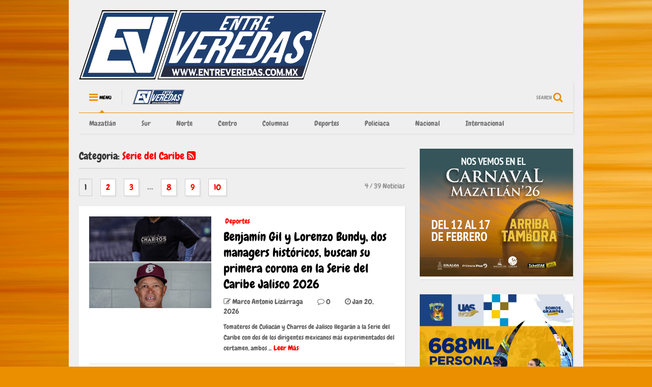

--- FILE ---
content_type: text/html; charset=UTF-8
request_url: https://www.entreveredas.com.mx/search/label/Serie%20del%20Caribe
body_size: 70580
content:
<!DOCTYPE html>
<html class='v2' dir='ltr' xmlns='http://www.w3.org/1999/xhtml' xmlns:b='http://www.google.com/2005/gml/b' xmlns:data='http://www.google.com/2005/gml/data' xmlns:expr='http://www.google.com/2005/gml/expr'>
<meta content='163656473645718' property='fb:pages'/>
<script>
  (function(i,s,o,g,r,a,m){i['GoogleAnalyticsObject']=r;i[r]=i[r]||function(){
  (i[r].q=i[r].q||[]).push(arguments)},i[r].l=1*new Date();a=s.createElement(o),
  m=s.getElementsByTagName(o)[0];a.async=1;a.src=g;m.parentNode.insertBefore(a,m)
  })(window,document,'script','https://www.google-analytics.com/analytics.js','ga');

  ga('create', 'UA-103589105-1', 'auto');
  ga('send', 'pageview');

</script>
<head>
<link href='https://www.blogger.com/static/v1/widgets/335934321-css_bundle_v2.css' rel='stylesheet' type='text/css'/>
<script async='async' data-ad-client='ca-pub-5792537895641891' src='https://pagead2.googlesyndication.com/pagead/js/adsbygoogle.js'></script>
<script async='async' src='https://pagead2.googlesyndication.com/pagead/js/adsbygoogle.js'></script><script>
  (adsbygoogle = window.adsbygoogle || []).push({
    google_ad_client: "ca-pub-5792537895641891",
    enable_page_level_ads: true
  });
</script>
<!-- Global site tag (gtag.js) - Google Analytics -->
<script async='async' src='https://www.googletagmanager.com/gtag/js?id=UA-132661874-1'></script>
<script>
  window.dataLayer = window.dataLayer || [];
  function gtag(){dataLayer.push(arguments);}
  gtag('js', new Date());

  gtag('config', 'UA-132661874-1');
</script>
<script async='async' src='//pagead2.googlesyndication.com/pagead/js/adsbygoogle.js'></script>
<script>
  (adsbygoogle = window.adsbygoogle || []).push({
    google_ad_client: "ca-pub-5792537895641891",
    enable_page_level_ads: true
  });
</script>
<meta content='width=device-width,initial-scale=1.0,minimum-scale=1.0,maximum-scale=1.0' name='viewport'/>
<meta content='text/html; charset=UTF-8' http-equiv='Content-Type'/>
<meta content='blogger' name='generator'/>
<link href='https://www.entreveredas.com.mx/favicon.ico' rel='icon' type='image/x-icon'/>
<link href='https://www.entreveredas.com.mx/search/label/Serie%20del%20Caribe' rel='canonical'/>
<link rel="alternate" type="application/atom+xml" title="Entre Veredas - Atom" href="https://www.entreveredas.com.mx/feeds/posts/default" />
<link rel="alternate" type="application/rss+xml" title="Entre Veredas - RSS" href="https://www.entreveredas.com.mx/feeds/posts/default?alt=rss" />
<link rel="service.post" type="application/atom+xml" title="Entre Veredas - Atom" href="https://www.blogger.com/feeds/1778506457773109456/posts/default" />
<!--Can't find substitution for tag [blog.ieCssRetrofitLinks]-->
<meta content='Entre Veredas Sinaloa  
Noticias que dejan huella 
Mazatlán, Culiacán, Los Mochis' name='description'/>
<meta content='https://www.entreveredas.com.mx/search/label/Serie%20del%20Caribe' property='og:url'/>
<meta content='Entre Veredas' property='og:title'/>
<meta content='Entre Veredas Sinaloa  
Noticias que dejan huella 
Mazatlán, Culiacán, Los Mochis' property='og:description'/>
<title>
Entre Veredas: Serie del Caribe
</title>
<meta content='Entre Veredas Sinaloa  
Noticias que dejan huella 
Mazatlán, Culiacán, Los Mochis' property='og:description'/>
<style type='text/css'>@font-face{font-family:'Chewy';font-style:normal;font-weight:400;font-display:swap;src:url(//fonts.gstatic.com/s/chewy/v18/uK_94ruUb-k-wn52KjI9OPec.woff2)format('woff2');unicode-range:U+0000-00FF,U+0131,U+0152-0153,U+02BB-02BC,U+02C6,U+02DA,U+02DC,U+0304,U+0308,U+0329,U+2000-206F,U+20AC,U+2122,U+2191,U+2193,U+2212,U+2215,U+FEFF,U+FFFD;}@font-face{font-family:'Roboto';font-style:normal;font-weight:400;font-stretch:100%;font-display:swap;src:url(//fonts.gstatic.com/s/roboto/v50/KFOMCnqEu92Fr1ME7kSn66aGLdTylUAMQXC89YmC2DPNWubEbVmZiAr0klQmz24O0g.woff2)format('woff2');unicode-range:U+0460-052F,U+1C80-1C8A,U+20B4,U+2DE0-2DFF,U+A640-A69F,U+FE2E-FE2F;}@font-face{font-family:'Roboto';font-style:normal;font-weight:400;font-stretch:100%;font-display:swap;src:url(//fonts.gstatic.com/s/roboto/v50/KFOMCnqEu92Fr1ME7kSn66aGLdTylUAMQXC89YmC2DPNWubEbVmQiAr0klQmz24O0g.woff2)format('woff2');unicode-range:U+0301,U+0400-045F,U+0490-0491,U+04B0-04B1,U+2116;}@font-face{font-family:'Roboto';font-style:normal;font-weight:400;font-stretch:100%;font-display:swap;src:url(//fonts.gstatic.com/s/roboto/v50/KFOMCnqEu92Fr1ME7kSn66aGLdTylUAMQXC89YmC2DPNWubEbVmYiAr0klQmz24O0g.woff2)format('woff2');unicode-range:U+1F00-1FFF;}@font-face{font-family:'Roboto';font-style:normal;font-weight:400;font-stretch:100%;font-display:swap;src:url(//fonts.gstatic.com/s/roboto/v50/KFOMCnqEu92Fr1ME7kSn66aGLdTylUAMQXC89YmC2DPNWubEbVmXiAr0klQmz24O0g.woff2)format('woff2');unicode-range:U+0370-0377,U+037A-037F,U+0384-038A,U+038C,U+038E-03A1,U+03A3-03FF;}@font-face{font-family:'Roboto';font-style:normal;font-weight:400;font-stretch:100%;font-display:swap;src:url(//fonts.gstatic.com/s/roboto/v50/KFOMCnqEu92Fr1ME7kSn66aGLdTylUAMQXC89YmC2DPNWubEbVnoiAr0klQmz24O0g.woff2)format('woff2');unicode-range:U+0302-0303,U+0305,U+0307-0308,U+0310,U+0312,U+0315,U+031A,U+0326-0327,U+032C,U+032F-0330,U+0332-0333,U+0338,U+033A,U+0346,U+034D,U+0391-03A1,U+03A3-03A9,U+03B1-03C9,U+03D1,U+03D5-03D6,U+03F0-03F1,U+03F4-03F5,U+2016-2017,U+2034-2038,U+203C,U+2040,U+2043,U+2047,U+2050,U+2057,U+205F,U+2070-2071,U+2074-208E,U+2090-209C,U+20D0-20DC,U+20E1,U+20E5-20EF,U+2100-2112,U+2114-2115,U+2117-2121,U+2123-214F,U+2190,U+2192,U+2194-21AE,U+21B0-21E5,U+21F1-21F2,U+21F4-2211,U+2213-2214,U+2216-22FF,U+2308-230B,U+2310,U+2319,U+231C-2321,U+2336-237A,U+237C,U+2395,U+239B-23B7,U+23D0,U+23DC-23E1,U+2474-2475,U+25AF,U+25B3,U+25B7,U+25BD,U+25C1,U+25CA,U+25CC,U+25FB,U+266D-266F,U+27C0-27FF,U+2900-2AFF,U+2B0E-2B11,U+2B30-2B4C,U+2BFE,U+3030,U+FF5B,U+FF5D,U+1D400-1D7FF,U+1EE00-1EEFF;}@font-face{font-family:'Roboto';font-style:normal;font-weight:400;font-stretch:100%;font-display:swap;src:url(//fonts.gstatic.com/s/roboto/v50/KFOMCnqEu92Fr1ME7kSn66aGLdTylUAMQXC89YmC2DPNWubEbVn6iAr0klQmz24O0g.woff2)format('woff2');unicode-range:U+0001-000C,U+000E-001F,U+007F-009F,U+20DD-20E0,U+20E2-20E4,U+2150-218F,U+2190,U+2192,U+2194-2199,U+21AF,U+21E6-21F0,U+21F3,U+2218-2219,U+2299,U+22C4-22C6,U+2300-243F,U+2440-244A,U+2460-24FF,U+25A0-27BF,U+2800-28FF,U+2921-2922,U+2981,U+29BF,U+29EB,U+2B00-2BFF,U+4DC0-4DFF,U+FFF9-FFFB,U+10140-1018E,U+10190-1019C,U+101A0,U+101D0-101FD,U+102E0-102FB,U+10E60-10E7E,U+1D2C0-1D2D3,U+1D2E0-1D37F,U+1F000-1F0FF,U+1F100-1F1AD,U+1F1E6-1F1FF,U+1F30D-1F30F,U+1F315,U+1F31C,U+1F31E,U+1F320-1F32C,U+1F336,U+1F378,U+1F37D,U+1F382,U+1F393-1F39F,U+1F3A7-1F3A8,U+1F3AC-1F3AF,U+1F3C2,U+1F3C4-1F3C6,U+1F3CA-1F3CE,U+1F3D4-1F3E0,U+1F3ED,U+1F3F1-1F3F3,U+1F3F5-1F3F7,U+1F408,U+1F415,U+1F41F,U+1F426,U+1F43F,U+1F441-1F442,U+1F444,U+1F446-1F449,U+1F44C-1F44E,U+1F453,U+1F46A,U+1F47D,U+1F4A3,U+1F4B0,U+1F4B3,U+1F4B9,U+1F4BB,U+1F4BF,U+1F4C8-1F4CB,U+1F4D6,U+1F4DA,U+1F4DF,U+1F4E3-1F4E6,U+1F4EA-1F4ED,U+1F4F7,U+1F4F9-1F4FB,U+1F4FD-1F4FE,U+1F503,U+1F507-1F50B,U+1F50D,U+1F512-1F513,U+1F53E-1F54A,U+1F54F-1F5FA,U+1F610,U+1F650-1F67F,U+1F687,U+1F68D,U+1F691,U+1F694,U+1F698,U+1F6AD,U+1F6B2,U+1F6B9-1F6BA,U+1F6BC,U+1F6C6-1F6CF,U+1F6D3-1F6D7,U+1F6E0-1F6EA,U+1F6F0-1F6F3,U+1F6F7-1F6FC,U+1F700-1F7FF,U+1F800-1F80B,U+1F810-1F847,U+1F850-1F859,U+1F860-1F887,U+1F890-1F8AD,U+1F8B0-1F8BB,U+1F8C0-1F8C1,U+1F900-1F90B,U+1F93B,U+1F946,U+1F984,U+1F996,U+1F9E9,U+1FA00-1FA6F,U+1FA70-1FA7C,U+1FA80-1FA89,U+1FA8F-1FAC6,U+1FACE-1FADC,U+1FADF-1FAE9,U+1FAF0-1FAF8,U+1FB00-1FBFF;}@font-face{font-family:'Roboto';font-style:normal;font-weight:400;font-stretch:100%;font-display:swap;src:url(//fonts.gstatic.com/s/roboto/v50/KFOMCnqEu92Fr1ME7kSn66aGLdTylUAMQXC89YmC2DPNWubEbVmbiAr0klQmz24O0g.woff2)format('woff2');unicode-range:U+0102-0103,U+0110-0111,U+0128-0129,U+0168-0169,U+01A0-01A1,U+01AF-01B0,U+0300-0301,U+0303-0304,U+0308-0309,U+0323,U+0329,U+1EA0-1EF9,U+20AB;}@font-face{font-family:'Roboto';font-style:normal;font-weight:400;font-stretch:100%;font-display:swap;src:url(//fonts.gstatic.com/s/roboto/v50/KFOMCnqEu92Fr1ME7kSn66aGLdTylUAMQXC89YmC2DPNWubEbVmaiAr0klQmz24O0g.woff2)format('woff2');unicode-range:U+0100-02BA,U+02BD-02C5,U+02C7-02CC,U+02CE-02D7,U+02DD-02FF,U+0304,U+0308,U+0329,U+1D00-1DBF,U+1E00-1E9F,U+1EF2-1EFF,U+2020,U+20A0-20AB,U+20AD-20C0,U+2113,U+2C60-2C7F,U+A720-A7FF;}@font-face{font-family:'Roboto';font-style:normal;font-weight:400;font-stretch:100%;font-display:swap;src:url(//fonts.gstatic.com/s/roboto/v50/KFOMCnqEu92Fr1ME7kSn66aGLdTylUAMQXC89YmC2DPNWubEbVmUiAr0klQmz24.woff2)format('woff2');unicode-range:U+0000-00FF,U+0131,U+0152-0153,U+02BB-02BC,U+02C6,U+02DA,U+02DC,U+0304,U+0308,U+0329,U+2000-206F,U+20AC,U+2122,U+2191,U+2193,U+2212,U+2215,U+FEFF,U+FFFD;}</style>
<style id='page-skin-1' type='text/css'><!--
/*
-----------------------------------------------------------------------------
Name:	 		MagOne - Drag n Drop Magazine Blogger Template
Version:		1.2.0
Author: 		Tien Nguyen
Url:			http://www.sneeit.com
-----------------------------------------------------------------------------
July 19 - 1.2.0
- New: Add option to allow change number of break links
- New: Add option to allow show / hide next / previous link in blog posts
- Fixed: Auto height not work with One Article Widget
- Fixed: "show" parameter not work properly
- Fixed: Blog Post date time not work properly
*/
/* Variable definitions
=======================
<Variable name="keycolor" description="Main Color" type="color" default="#FF0000"/>
<Group description="Site" selector="body">
<Variable name="body.font" description="Font" type="font" default="normal normal 12px 'Roboto', sans-serif"/>
<Variable name="body.text.color" description="Text Color" type="color" default="#000000"/>
</Group>
<Group description="Backgrounds" selector="body">
<Variable name="body.background.color" description="Body Background" type="color" default="#efefef"/>
<Variable name="content.background.color" description="Entire Blog Background" type="color" default="#efefef"/>
<Variable name="header.background.color" description="Header Background" type="color" default="#FFFFFF"/>
</Group>
<Group description="Links" selector="body">
<Variable name="link.color" description="Link Color" type="color" default="#eb8f00"/>
<Variable name="link.visited.color" description="Visited Color" type="color" default="#FF0000"/>
<Variable name="link.hover.color" description="Hover Color" type="color" default="#FF0000"/>
</Group>
<Group description="Widgets - Gadgets" selector="#primary .widget">
<Variable name="feedwid.title.font" description="Article Widgets Title" type="font" default="normal normal 20px 'Roboto', sans-serif"/>
<Variable name="sidewid.title.font" description="Right Sidebar Widgets Title" type="font" default="normal normal 14px 'Roboto', sans-serif"/>
</Group>
<Group description="Post" selector="h1.post-title">
<Variable name="post.title.font" description="Post Title" type="font" default="normal normal 40px 'Roboto', sans-serif"/>
<Variable name="post.body.font" description="Post Body" type="font" default="normal normal 14px 'Roboto', sans-serif"/>
</Group>
<Variable name="body.background" description="Body Background" type="background"
color="#efefef" default="$(color) none repeat scroll top left"/>
<Variable name="body.background.override" description="Body Background Override" type="string" default=""/>
<Variable name="body.background.gradient.cap" description="Body Gradient Cap" type="url"
default="url(//www.blogblog.com/1kt/simple/gradients_light.png)"/>
<Variable name="body.background.gradient.tile" description="Body Gradient Tile" type="url"
default="url(//www.blogblog.com/1kt/simple/body_gradient_tile_light.png)"/>
*/
/*Variable Apply Here*/
body {font: normal normal 14px Chewy;color: #000000;background: #eb8f00 url(https://themes.googleusercontent.com/image?id=17AET9jq8MwaopDcGuJxZfnsugStU4sqWiJ7b_6HZ2zZaANe_xhCWQDa7efxGNS9mOetq) no-repeat fixed top center /* Credit: Cimmerian (http://www.istockphoto.com/portfolio/Cimmerian?platform=blogger) */;}
a:link {text-decoration:none;color: #ff0000;}
a:visited {text-decoration:none;color: #fc9900;}
a:hover {color: #fc9900;}
.color {color: #eb8f00;}
.border {border-color: #eb8f00;}
.bg {background-color: #eb8f00;}
.header-bg {background-color:transparent;}
.wrapper {background-color:#efefef;max-width: 100%;margin: auto;}
.post-body {font: normal normal 14px 'Roboto', sans-serif;}
.main-menu {border-top: 1px solid #eb8f00;}
.main-menu ul.sub-menu li:hover > a {border-left: 2px solid #eb8f00;}
.main-menu .menu-item-mega > .menu-item-inner > .sub-menu {border-top: 2px solid #eb8f00;}
.main-menu .menu-item-mega > .menu-item-inner > .sub-menu > li li:hover a {border-left: 1px solid #eb8f00;}
.header-social-icons ul li a:hover {color: #eb8f00;}
.feed-widget-header .widget-title {font: normal normal 20px Impact, sans-serif;}
.slider-item .item-readmore:hover {background: #eb8f00}
.owl-dot.active {background: #eb8f00;}
#sidebar .widget > h2 {font: normal normal 14px 'Roboto', sans-serif;}
#sidebar .widget.FollowByEmail .follow-by-email-submit {background: #eb8f00;}
#footer .widget.social_icons li a:hover {color: #eb8f00;}
#footer .FollowByEmail .follow-by-email-submit {background: #eb8f00;}
a.comments-title.active {border-bottom: 2px solid #efefef!important;}
h1.post-title {font: normal normal 40px 'Roboto', sans-serif;}
.section,.widget,body{margin:0;padding:0}.table,.tr{width:100%}.owl-carousel,.owl-carousel .owl-item{-webkit-tap-highlight-color:transparent}.clear,.feed.widget .meta-items{clear:both}#Header1,.blog-title,.feed.widget .item-main,.owl-carousel .owl-stage-outer,.slider-item,.widget.quote{overflow:hidden}#blog-pager a,.comment-footer a,.post-404 .link,h4.post-section-title{text-transform:uppercase}*{word-wrap:break-word!important}body{position:relative}a{cursor:pointer}a img{border:none}.widget{opacity:0}.clear{display:block;float:none}.inb{display:-moz-inline-stack;display:inline-block;zoom:1}.table{display:table}.tr{display:table-row}.td{display:table-cell;vertical-align:middle}.wide{margin:auto;width:96.1%}iframe,img,object{max-width:100%}img{height:auto}#admin-section,.hide{display:none}.item-thumbnail,.natural-thumbnail{overflow:hidden;display:block;z-index:9;width:100%}.item-thumbnail img{display:block;height:auto;width:auto;min-width:100%;max-width:9999px;max-height:9999px;padding:0!important}.natural-thumbnail img{display:block;height:auto;width:100%}.blogger-clickTrap,.widget>h2{display:none}.post-body h2,.post-body h3,.post-body h4{margin:1em 0 .5em}.widget .post-body ol,.widget .post-body ul{margin:.5em 0 1.5em}span.widget-item-control{position:absolute;right:0;bottom:0}.post-body{font-weight:100;line-height:1.5em;padding:5px 0 0}.post-body iframe{display:block;margin:0 0 10px}.sd,.shad,.shadow,.shd{-moz-box-shadow:2px 2px 3px rgba(0,0,0,.05);-webkit-box-shadow:2px 2px 3px rgba(0,0,0,.05);-o-box-shadow:2px 2px 3px rgba(0,0,0,.05);-ms-box-shadow:2px 2px 3px rgba(0,0,0,.05);box-shadow:2px 2px 3px rgba(0,0,0,.05)}.cir,.circle{-o-border-radius:100%;-ms-border-radius:100%;-webkit-border-radius:100%;-moz-border-radius:100%;border-radius:100%}.owl-carousel .animated{-webkit-animation-duration:1000ms;animation-duration:1000ms;-webkit-animation-fill-mode:both;animation-fill-mode:both}.owl-carousel .owl-animated-in{z-index:0}.owl-carousel .owl-animated-out{z-index:1}.owl-carousel .fadeOut{-webkit-animation-name:fadeOut;animation-name:fadeOut}@-webkit-keyframes fadeOut{0%{opacity:1}100%{opacity:0}}@keyframes fadeOut{0%{opacity:1}100%{opacity:0}}.owl-height{-webkit-transition:height 500ms ease-in-out;-moz-transition:height 500ms ease-in-out;-ms-transition:height 500ms ease-in-out;-o-transition:height 500ms ease-in-out;transition:height 500ms ease-in-out}.owl-carousel{display:none;width:100%;position:relative;z-index:1}.owl-carousel .owl-stage{position:relative;-ms-touch-action:pan-Y}.owl-carousel .owl-stage:after{content:".";display:block;clear:both;visibility:hidden;line-height:0;height:0}.owl-carousel .owl-stage-outer{position:relative;-webkit-transform:translate3d(0,0,0)}.owl-carousel .owl-controls .owl-dot,.owl-carousel .owl-controls .owl-nav .owl-next,.owl-carousel .owl-controls .owl-nav .owl-prev{cursor:pointer;cursor:hand;-webkit-user-select:none;-khtml-user-select:none;-moz-user-select:none;-ms-user-select:none;user-select:none}.owl-carousel.owl-loaded{display:block}.owl-carousel.owl-loading{opacity:0;display:block}.owl-carousel.owl-hidden{opacity:0}.owl-carousel .owl-refresh .owl-item{display:none}.owl-carousel .owl-item{position:relative;min-height:1px;float:left;-webkit-backface-visibility:hidden;-webkit-touch-callout:none;-webkit-user-select:none;-moz-user-select:none;-ms-user-select:none;user-select:none}.owl-carousel .owl-item img{display:block;width:100%;-webkit-transform-style:preserve-3d;transform-style:preserve-3d}.owl-carousel.owl-text-select-on .owl-item{-webkit-user-select:auto;-moz-user-select:auto;-ms-user-select:auto;user-select:auto}.owl-carousel .owl-grab{cursor:move;cursor:-webkit-grab;cursor:-o-grab;cursor:-ms-grab;cursor:grab}.owl-carousel.owl-rtl{direction:rtl}.owl-carousel.owl-rtl .owl-item{float:right}.no-js .owl-carousel{display:block}.owl-carousel .owl-item .owl-lazy{opacity:0;-webkit-transition:opacity 400ms ease;-moz-transition:opacity 400ms ease;-ms-transition:opacity 400ms ease;-o-transition:opacity 400ms ease;transition:opacity 400ms ease}.owl-carousel .owl-video-wrapper{position:relative;height:100%;background:#000}.owl-carousel .owl-video-play-icon{position:absolute;height:80px;width:80px;left:50%;top:50%;margin-left:-40px;margin-top:-40px;background:url(owl.video.play.png) no-repeat;cursor:pointer;z-index:1;-webkit-backface-visibility:hidden;-webkit-transition:scale 100ms ease;-moz-transition:scale 100ms ease;-ms-transition:scale 100ms ease;-o-transition:scale 100ms ease;transition:scale 100ms ease}.owl-carousel .owl-video-play-icon:hover{-webkit-transition:scale(1.3,1.3);-moz-transition:scale(1.3,1.3);-ms-transition:scale(1.3,1.3);-o-transition:scale(1.3,1.3);transition:scale(1.3,1.3)}.owl-carousel .owl-video-playing .owl-video-play-icon,.owl-carousel .owl-video-playing .owl-video-tn{display:none}.owl-carousel .owl-video-tn{opacity:0;height:100%;background-position:center center;background-repeat:no-repeat;-webkit-background-size:contain;-moz-background-size:contain;-o-background-size:contain;background-size:contain;-webkit-transition:opacity 400ms ease;-moz-transition:opacity 400ms ease;-ms-transition:opacity 400ms ease;-o-transition:opacity 400ms ease;transition:opacity 400ms ease}.owl-carousel .owl-video-frame{position:relative;z-index:1}.loader,.loader:after,.loader:before{border-radius:50%;width:2.5em;height:2.5em;-webkit-animation:loading_dots 1.8s infinite ease-in-out;animation:loading_dots 1.8s infinite ease-in-out}.loader{font-size:10px;margin:80px auto;position:relative;text-indent:-9999em;-webkit-transform:translateZ(0);-ms-transform:translateZ(0);transform:translateZ(0);-webkit-animation-delay:-.16s;animation-delay:-.16s}.loader:before{left:-3.5em;-webkit-animation-delay:-.32s;animation-delay:-.32s}.loader:after{left:3.5em}.loader:after,.loader:before{content:'';position:absolute;top:0}#Header1,#header,#header-section{position:relative}@-webkit-keyframes loading_dots{0%,100%,80%{box-shadow:0 2.5em 0 -1.3em rgba(125,125,125,.5)}40%{box-shadow:0 2.5em 0 0 rgba(125,125,125,.5)}}@keyframes loading_dots{0%,100%,80%{box-shadow:0 2.5em 0 -1.3em rgba(125,125,125,.5)}40%{box-shadow:0 2.5em 0 0 rgba(125,125,125,.5)}}.white{background:#fff}.wrapper{padding:20px 0 30px}#header{z-index:19}#header-section{z-index:9}#header-wide .widget{margin:30px 0 0}#Header1{height:60px;margin:0}.main-menu-toggle{float:left;-webkit-user-select:none;-moz-user-select:none;-ms-user-select:none;-o-user-select:none;user-select:none}#search-toggle{float:right}.header-button{display:block;height:60px;line-height:60px}.header-button .inner{line-height:20px;padding:20px 20px 0 0;display:block}.main-menu-toggle .inner{padding-left:20px}.header-button .inner>span{color:#999;font-size:10px;line-height:20px;vertical-align:text-bottom}.header-button.active .inner span,.header-button:hover .inner span{color:#000}.header-button .inner i.fa{font-size:20px;line-height:20px}#header .toggle-button .arrow{width:0;height:0;border-left:5px solid transparent;border-right:5px solid transparent;border-bottom-width:5px;border-bottom-style:solid;position:absolute;left:40px;bottom:0;display:none}.blog-title,.main-menu,.main-menu .menu a,.main-menu ul.menu>li>a{position:relative}#header .toggle-button.active .arrow{display:block}.blog-title{float:left;font-size:26px;font-weight:100;border-left:1px solid #ddd;height:30px;line-height:30px;margin:15px 20px 0 0;padding:0 0 0 20px;max-width:50%}.blog-title img{width:auto!important;height:auto!important;max-height:30px!important}.top-page-wrapper .widget *{max-width:100%}.top-page-wrapper.auto-height .widget *{max-width:none}#top-page-logo .blog-title{float:none;text-align:left;margin:0;padding:0;border:none;max-width:100%;height:auto}#top-page-logo .blog-title img{max-height:none!important}.top-page-wrapper.auto-height{padding-bottom:10px}.top-page-wrapper.auto-height .section#top-page .widget{float:right}#header-section .LinkList,#header-section .PageList{display:none}.main-menu .menu .arrow{width:0;height:0;border-left:5px solid transparent;border-right:5px solid transparent;border-top:5px solid;float:right;display:inline-block;margin:18px 0 0 5px}.main-menu .sub-menu .arrow{border-top:5px solid transparent;border-bottom:5px solid transparent;border-left:5px solid;margin:15px 0 0 10px}.main-menu ul{margin:0;padding:0}.main-menu ul.menu li{display:block;font-size:14px;font-weight:300;padding:0}.main-menu ul.sub-menu li a{font-weight:100}.main-menu ul.sub-menu li{position:relative;font-size:13px}.main-menu ul.menu li a{padding:0 20px;display:block;height:40px;line-height:40px;text-decoration:none;color:#777}#footer-menu li a:hover,.feed.widget .item-labels a:hover,.feed.widget .item-readmore:hover,.widget.PopularPosts .item-line-2 .item-readmore:hover,.widget.PopularPosts .item-snippet .item-readmore:hover,.widget.PopularPosts .item-title:hover{text-decoration:underline}.main-menu ul.menu li:hover>a{color:#000}.main-menu ul.menu>li>a{padding-right:30px}.main-menu ul.menu>li>a .arrow{position:absolute;top:1px;right:15px}.main-menu ul.menu>li{float:left;height:40px;line-height:40px}.main-menu .menu-item-inner{visibility:hidden;opacity:0;transition:visibility 0s linear .3s,opacity .3s linear;-webkit-transition:visibility 0s linear .3s,opacity .3s linear;-moz-transition:visibility 0s linear .3s,opacity .3s linear;-o-transition:visibility 0s linear .3s,opacity .3s linear;-ms-transition:visibility 0s linear .3s,opacity .3s linear}.main-menu ul.sub-menu{min-width:180px;background:#333;position:absolute;top:100%}.main-menu li:hover>.menu-item-inner{visibility:visible;opacity:1;transition-delay:0s;-webkit-transition-delay:0s;-moz-transition-delay:0s;-o-transition-delay:0s;-ms-transition-delay:0s}.main-menu ul.sub-menu li:hover a{color:#eee;background:rgba(0,0,0,.1);-webkit-transition:all 200ms ease-in-out;-moz-transition:all 200ms ease-in-out;-o-transition:all 200ms ease-in-out;transition:all 200ms ease-in-out}.main-menu ul.sub-menu li:hover>a{color:#fff}.main-menu ul.menu li ul.sub-menu a{color:#ccc;min-height:40px;height:auto;padding-right:10px}.main-menu ul.menu li ul.sub-menu li:hover>a{color:#fff}.main-menu ul.sub-menu ul.sub-menu{top:0;left:100%}.main-menu li.menu-item-mega:hover .menu-item-inner{visibility:visible;opacity:1}.main-menu li.menu-item-mega .menu-item-inner .arrow{display:none}.main-menu .menu-item-mega>.menu-item-inner>.sub-menu{width:100%;left:0;padding:10px 0}.main-menu .menu-item-mega>.menu-item-inner>.sub-menu>li{float:left;width:25%}.main-menu .menu-item-mega>.menu-item-inner>.sub-menu>li>a{font-size:14px}.main-menu .menu-item-mega>.menu-item-inner>.sub-menu>li>.menu-item-inner{position:static;border-left:1px solid #3c3c3c;margin-left:20px}.main-menu .menu-item-mega .sub-menu .sub-menu{position:relative;left:0}.main-menu .menu-item-mega:hover .sub-menu a{background:0 0;border-left:none}.main-menu .menu-item-mega .sub-menu .sub-menu a{font-size:12px;margin-left:15px;padding:0}.main-menu .menu-item-mega>.menu-item-inner>.sub-menu>li li:hover a{padding-left:10px}.main-menu li.menu-item-mega-label:hover .menu-item-inner .menu-mega-content{position:relative;z-index:1;margin-top:-25px}.main-menu .menu-item-mega-label .menu-item-inner{position:absolute;left:0;width:100%;background-color:#333;padding:20px 0}.main-menu li.menu-item-mega-label.finished .menu-item-inner .menu-mega-content .item{float:left;width:22.5%;margin-right:2%}.main-menu li.menu-item-mega-label.finished .menu-item-inner .menu-mega-content .item.item-0{margin-left:2%}.main-menu li.menu-item-mega-label.finished .menu-item-inner .menu-mega-content{margin:0}.main-menu li.menu-item-mega-label.finished .menu-item-inner .menu-mega-content .item .item-thumbnail{height:160px;background:#000;padding:0}.main-menu li.menu-item-mega-label.finished .menu-item-inner .menu-mega-content .item .item-thumbnail:hover img{background:#000;opacity:.5;transition:opacity .3s linear;-webkit-transition:opacity .3s linear;-moz-transition:opacity .3s linear;-o-transition:opacity .3s linear;-ms-transition:opacity .3s linear}.main-menu li.menu-item-mega-label.finished .menu-item-inner .menu-mega-content .item .item-thumbnail i.fa{visibility:hidden;opacity:0;position:absolute;color:#fff;width:100%;text-align:center;top:40%;z-index:999;font-size:1000%}.main-menu li.menu-item-mega-label.finished .menu-item-inner .menu-mega-content .item .item-thumbnail:hover i.fa{visibility:visible;opacity:1;font-size:200%;transition:visibility .3s linear,font-size .3s linear,opacity .3s linear;-webkit-transition:visibility .3s linear,font-size .3s linear,opacity .3s linear;-moz-transition:visibility .3s linear,font-size .3s linear,opacity .3s linear;-o-transition:visibility .3s linear,font-size .3s linear,opacity .3s linear;-ms-transition:visibility .3s linear,font-size .3s linear,opacity .3s linear}.feed.widget .thumbnail img,.slider-item .thumbnail{opacity:.8}.main-menu ul.menu li a.item-title{height:auto;line-height:1.5em;padding:0;margin:10px 0 0;color:#ccc;font-size:14px;font-weight:100}.main-menu ul.menu li a.item-title:hover{color:#fff}.main-menu ul.menu li.menu-item-mega-label.menu-item-has-children>.menu-item-inner>ul.sub-menu{float:left;width:20%;position:relative;border-top:none;padding:0;margin-top:-15px}.main-menu ul.menu li.menu-item-mega-label.menu-item-has-children>.menu-item-inner>ul.sub-menu>li{float:none;width:100%}.main-menu ul.menu li.menu-item-mega-label.menu-item-has-children>.menu-item-inner>ul.sub-menu .menu-item-inner{padding:0;width:auto}.main-menu ul.menu li.menu-item-mega-label.menu-item-has-children>.menu-item-inner .menu-mega-content{float:right;width:80%}.search-form-wrapper{background:#000;background:rgba(0,0,0,.8);z-index:99;position:fixed;width:100%;height:100%;left:0;top:0;display:none}.search-form,.search-form-label,.search-form-overlay,.search-text{left:0;position:absolute}.search-form{width:100%;height:1px;top:40%;text-align:center}.search-form-label{bottom:100%;width:100%;display:block;color:#fff;font-size:40px;font-weight:100}.search-text{top:100%;width:50%;right:0;margin:20px auto 0;background:0 0;border:none;border-bottom:1px dashed #ddd;font-size:60px;color:#fff;text-align:center;outline:0;min-width:300px}.search-form-overlay{width:100%;height:100%;top:0}.header-social-icons{float:right}.header-social-icons ul{padding:0;margin:0}.header-social-icons ul li{display:block;font-size:20px;margin:0 15px 0 0;height:55px;line-height:55px;float:right;padding:0}.header-social-icons ul li a{display:block;color:#999;margin:2px 0 0}#content{float:left;width:66%}#sidebar{float:right;width:31%}#primary .widget{margin-top:30px}.feed-widget-header{position:relative}.feed-widget-header .widget-title{font-weight:400;margin:0 10px 5px 0;float:left}.feed-widget-header .feed-widget-viewall{float:right;margin:5px 0 0}.feed.widget .item-title{line-height:1.3em}.feed.widget .item img{-moz-transition:-moz-transform .3s ease-in;-webkit-transition:-webkit-transform .3s ease-in;-o-transition:-o-transform .3s ease-in}.feed.widget .item:hover img{-moz-transform:scale(1.1);-webkit-transform:scale(1.1);-o-transform:scale(1.1)}.feed-widget-labels{float:left;margin:6px 0 0}.feed-widget-labels.listing{min-height:1.6em}.feed-widget-labels ul{padding:0;margin:0}.feed-widget-labels li{display:block;margin:0;padding:0}.feed-widget-labels a{color:#FFF;display:none;line-height:1;padding:3px 7px;white-space:nowrap}.feed-widget-labels a .check,.feed-widget-labels a .down{display:none}.feed-widget-labels a.active{display:block}.feed-widget-labels a.active .down,.feed-widget-labels.listing a.active .check{display:inline}.feed-widget-labels.listing a.active .down{display:none}.feed-widget-labels.listing ul{position:absolute;z-index:99}.feed.widget .thumbnail{background:#000}.feed-widget-pagination{line-height:60px}a.feed-widget-pagination-button{background:#fff;padding:6px 10px;margin:0 12px 0 0;border:1px solid #fff;font-weight:700}a.feed-widget-pagination-button:hover{color:#fff;background:#333}a.feed-widget-pagination-button.active{background:#f0f0f0;border:1px solid #ccc;color:#000;box-shadow:none}.feed.widget.blogging .item,a.feed-widget-pagination-button.active{-moz-box-shadow:none;-webkit-box-shadow:none;-o-box-shadow:none;-ms-box-shadow:none}span.feed-widget-pagination-separator{margin:0 15px 0 0}span.feed-widget-pagination-info{color:#666}.slider-item,.slider-item .item-thumbnail{height:400px}.slider-item{position:relative;background:#000}.slider-item-content{position:absolute;bottom:25%;text-align:center;padding:0 8%;text-shadow:1px 1px 0 #000;width:84%}.owl-nav,a.slider-button{position:absolute;bottom:0}.slider-item .meta-item{margin:0 1em;font-size:12px}.slider-item .meta-item .fa{font-size:16px}.slider-item .meta-item span{vertical-align:2px;color:#fff}.slider-item .item-title{font-size:30px}.slider-item .item-title a{font-weight:400;color:#fff;display:block;line-height:1.1em;margin:10px 0 0}.slider-item .item-snippet{color:#fff;font-size:16px;opacity:.9;margin:10px 0 20px}.slider-item .item-readmore-wrapper{margin-top:40px;display:block}.slider-item .item-readmore{border:1px solid #fff;padding:10px 20px;-webkit-border-radius:2px;-moz-border-radius:2px;border-radius:2px;color:#fff;background:rgba(0,0,0,.3);text-transform:uppercase}.owl-nav{width:100%}a.slider-button{color:#fff;opacity:.8;font-size:30px;padding:0 2%}a.slider-button:hover{opacity:1}a.slider-button-right{right:0}a.slider-button-left{left:0}.owl-dots{position:absolute;bottom:3%;width:60%;left:0;right:0;margin:auto;text-align:center}.owl-dot{background:#fff;height:10px;width:10px;display:inline-block;margin:0 5px;-webkit-border-radius:100%;-moz-border-radius:100%;border-radius:100%;opacity:.6}.owl-dot.active,.owl-dot:hover{opacity:1}#sidebar .slider-item,#sidebar .slider-item .item-thumbnail{height:200px}#sidebar .slider-item .item-title a{font-size:20px}.feed.widget.sticky .item{float:right;width:37.5%;clear:right;margin-top:20px}.feed.widget.sticky .item-0,.feed.widget.sticky .item-1{margin-top:0}.feed.widget.sticky .item-main{position:relative;text-shadow:1px 1px 0 #000}.feed.widget.sticky .item-content{position:absolute;bottom:0;padding:0 25px}.feed.widget.sticky .item .thumbnail{background:#000}.feed.widget.sticky .item-thumbnail{height:140px}.feed.widget.sticky .item-0 .item-thumbnail{height:310px}.feed.widget.sticky img{opacity:.8}.feed.widget.sticky .item-labels{color:#fff;display:inline-block;padding:2px 5px;text-shadow:none}.feed.widget.sticky .item-labels span{opacity:.8}.feed.widget.sticky .item-labels a{color:#fff}.feed.widget.sticky .item-title{display:block;margin:10px 0 20px;line-height:1.3em}.feed.widget.sticky .item-title a{font-size:16px;color:#fff;font-weight:400}.feed.widget.sticky .item-0 .item-title a{font-size:26px;line-height:1.2em}.feed.widget.sticky a.meta-item{color:#fff;font-size:12px;margin:0 2em 0 0}.feed.widget.sticky a.meta-item-author{color:#fff;display:block;margin:0 0 20px}.feed.widget.sticky a.meta-item-author .avatar{opacity:.8;font-style:italic}.feed.widget.sticky .item-sub{padding:25px;color:#fff;line-height:1.7em;font-size:14px;font-weight:100}.feed.widget.sticky .item-snippet{line-height:1.5em}.feed.widget.sticky .meta-items{margin-top:14px}.feed.widget.sticky .item-0{float:left;width:59%;clear:left}.feed.widget.sticky .item-extra{width:100%;clear:both;float:none}.feed.widget.sticky .item-extra .item-thumbnail{height:250px}.feed.widget.sticky .item-extra .item-title a{font-size:30px;line-height:1.3em}.feed.widget.three .item{float:left;width:31%;margin:20px 0 0 3.5%;background:#fff}.feed.widget.three .item-three{clear:left;margin-left:0}.feed.widget.three .item-0,.feed.widget.three .item-1,.feed.widget.three .item-2{margin-top:0}.feed.widget.three .item-main{position:relative;text-shadow:1px 1px 0 #000}.feed.widget.three .item-thumbnail{height:150px;position:relative;z-index:0}.feed.widget.three .item-content{position:absolute;bottom:0;z-index:1;padding:15px}.feed.widget.three .item-labels{display:inline-block;padding:2px 5px;text-shadow:none}.feed.widget.three .item-labels a{color:#fff}.feed.widget.three .item-title{font-size:16px;font-weight:400;margin:5px 0 0}.feed.widget.three .item-title a{color:#fff}.feed.widget.three .item-sub{padding:15px}.feed.widget.three .item-snippet{display:inline;font-size:13px;color:#333}.item-readmore-wrapper{display:inline;margin:0 0 0 .3em}.feed.widget.three .meta-items{margin:15px 0 0;padding:10px 0 0;border-top:1px solid #ddd}.feed.widget.three .meta-item{display:block;color:#666;margin:5px 0 0}.feed.widget.complex .item-0 .item-labels a,.feed.widget.complex .item-0 .item-title a{color:#fff}.feed.widget.complex .item{float:left;width:48%;margin:20px 0 0 4%;background:#fff}.feed.widget.complex .item-0,.feed.widget.complex .item-1{margin-top:0}.feed.widget.complex .item-two{margin-left:0}.feed.widget.complex .item-2{margin:20px 0 0 4%}.feed.widget.complex .item-main{padding:20px}.feed.widget.complex .item-1 .item-labels,.feed.widget.complex .item-2 .item-labels,.feed.widget.complex .item-3 .item-labels,.feed.widget.complex .item-extra .item-labels{background:0 0}.feed.widget.complex .item-title{font-size:16px;font-weight:400;line-height:1.45em}.feed.widget.complex .item-0 .item-main{padding:0;position:relative;text-shadow:1px 1px 0 #000}.feed.widget.complex .item-extra.item-four{clear:left}.feed.widget.complex .item-0 .item-thumbnail{height:180px}.feed.widget.complex .item-0 .item-content{position:absolute;bottom:0;padding:20px}.feed.widget.complex .item-0 .item-labels{display:inline-block;padding:2px 5px;text-shadow:none}.feed.widget.complex .item-0 .item-title{font-size:20px;line-height:1.2em;margin:5px 0 0;font-weight:400}.feed.widget.complex .item-0 .meta-item{margin:0 2em 0 0}.feed.widget.complex .item-0 .meta-item-author{color:#fff;margin:10px 0 0;display:block}.feed.widget.complex .item-0 a.meta-item-author .avatar{opacity:.8;font-style:italic}.feed.widget.complex .item-0 .item-sub{padding:20px}.feed.widget.complex .item-0 .item-snippet{font-size:13px;line-height:1.6em;color:#333}.feed.widget.complex .item-0 .meta-items{margin:30px 0 0;font-size:12px}.feed.widget.complex .item-title a{color:#000}.carousel .item-labels a,.carousel .item-title a{color:#fff}.carousel-item-content{position:absolute;bottom:0;padding:0 20px 30px}.carousel .item-labels{display:inline-block;padding:2px 5px;text-shadow:none}.carousel .item-title{font-size:18px;font-weight:400;text-shadow:1px 1px 0 #000;margin:10px 0 0}.carousel .item-thumbnail{height:210px}.carousel .owl-nav{bottom:auto;top:0;right:0;left:auto;text-align:right}a.carousel-button{display:block;position:absolute;color:#fff;opacity:.8;font-size:40px;padding:0 20px;text-shadow:1px 1px 0 #000}a.carousel-button:hover{opacity:1}.feed.widget.left .meta-item-author .avatar,.feed.widget.right .meta-item-author .avatar,.feed.widget.two .meta-item-author .avatar{font-style:italic;opacity:.8}.carousel .owl-nav>div{display:inline}a.carousel-button-left{left:0}a.carousel-button-right{right:0}.feed.widget.blogging .widget-content{background:#fff;padding:20px}.feed.widget.blogging .item{margin:20px 0 0;padding:20px 0 0;border-top:1px solid #ddd;box-shadow:none}.feed.widget.blogging .widget-content{-moz-box-shadow:2px 2px 3px rgba(0,0,0,.05);-webkit-box-shadow:2px 2px 3px rgba(0,0,0,.05);-o-box-shadow:2px 2px 3px rgba(0,0,0,.05);-ms-box-shadow:2px 2px 3px rgba(0,0,0,.05);box-shadow:2px 2px 3px rgba(0,0,0,.05)}.feed.widget.blogging .item-0{margin:0;padding:0;border-top:none}.feed.widget.blogging .item-thumbnail{float:left;width:40%;height:180px}.feed.widget.blogging .item-content{margin-left:44%}.feed.widget.blogging .item.no-thumbnail .item-content{margin-left:0}.feed.widget.blogging .item-labels{display:inline;padding:0 3px;background:0 0}.feed.widget.blogging .item-title{font-size:24px;font-weight:400;margin:5px 0 10px}.feed.widget.blogging .item-title a{color:#000}.feed.widget.blogging .meta-items{clear:none;margin:0 0 10px}.feed.widget.blogging .meta-item{color:#666;margin:0 2em 0 0}.feed.widget.blogging .item-snippet{display:inline;font-size:13px;line-height:1.65em;color:#666}.feed.widget.left{float:left;width:48%}.feed.widget.right{float:right;width:48%}.feed.widget.left .item,.feed.widget.right .item{background:#fff;margin:20px 0 0}.feed.widget.left .item-0,.feed.widget.right .item-0{margin:0}.feed.widget.left .item-0 .item-thumbnail,.feed.widget.right .item-0 .item-thumbnail{height:200px}.feed.widget.left .item-extra .item-main,.feed.widget.right .item-extra .item-main{padding:20px}.feed.widget.left .item-0 .item-main,.feed.widget.right .item-0 .item-main{position:relative;text-shadow:1px 1px 0 #000}.feed.widget.left .item-0 .item-content,.feed.widget.right .item-0 .item-content{position:absolute;bottom:0;padding:20px}.feed.widget.left .item-extra .item-labels,.feed.widget.right .item-extra .item-labels{background:0 0}.feed.widget.left .item-0 .item-labels,.feed.widget.right .item-0 .item-labels{display:inline-block;padding:2px 5px;text-shadow:none}.feed.widget.left .item-0 .item-labels a,.feed.widget.right .item-0 .item-labels a{color:#fff;text-shadow:none}.feed.widget.left .item-title,.feed.widget.right .item-title{font-size:18px;font-weight:400;margin:5px 0 0}.feed.widget.left .item-title a,.feed.widget.right .item-title a{color:#000}.feed.widget.left .item-0 .item-title a,.feed.widget.right .item-0 .item-title a{color:#fff}.feed.widget.left .item-sub,.feed.widget.right .item-sub{padding:20px;position:relative;min-height:120px}.feed.widget.left .item-snippet,.feed.widget.right .item-snippet{font-size:13px;display:inline;line-height:1.5em;color:#333}.feed.widget.left .meta-items,.feed.widget.right .meta-items{position:absolute;bottom:20px}.feed.widget.left .meta-item,.feed.widget.right .meta-item{margin:0 2em 0 0;color:#666}.feed.widget.one .item-labels a,.feed.widget.one .item-title a{color:#fff}.feed.widget.left .meta-item-author,.feed.widget.right .meta-item-author{color:#fff;margin:10px 0 0;display:block;float:left}.feed.widget.one .item{background:#fff;margin:20px 0 0}.feed.widget.one .item-0{margin:0}.feed.widget.one .item-thumbnail{height:370px}.feed.widget.one .item-main{position:relative;text-shadow:1px 1px 0 #000}.feed.widget.one .item-content{position:absolute;bottom:0;padding:30px}.feed.widget.one .item-labels{display:inline-block;padding:2px 5px;text-shadow:none}.feed.widget.one .item-title{font-size:30px;font-weight:100;margin:5px 0 0}.feed.widget.one .item-sub{padding:30px}.feed.widget.one .meta-items{margin:0 0 20px}.feed.widget.one .meta-item{color:#000;margin:0 2em 0 0}.feed.widget.one .item-snippet{display:inline;font-size:15px;color:#666}.feed.widget.two .item-labels a,.feed.widget.two .item-title a{color:#fff}.feed.widget.two .two-col-left{float:left;width:48.5%}.feed.widget.two .two-col-right{float:right;width:48.5%}.feed.widget.two .item{background:#fff;margin:20px 0 0}.feed.widget.two .item-0,.feed.widget.two .item-1{margin:0}.feed.widget.two .item-main{position:relative;text-shadow:1px 1px 0 #000}.feed.widget.two .item-thumbnail{height:250px}.feed.widget.two .item-content{position:absolute;bottom:0;padding:20px}.feed.widget.two .item-labels{display:inline-block;padding:2px 5px;text-shadow:none}.feed.widget.two .item-title{font-size:18px;font-weight:400;margin:5px 0 0}.feed.widget.two .meta-items{margin:20px 0 0}.feed.widget.two .meta-items a{color:#000;margin:0 2em 0 0}.feed.widget.two .meta-item-author{color:#fff;margin:15px 0 0;display:block}.feed.widget.two .item-sub{padding:20px}.feed.widget.two .item-snippet{font-size:13px;line-height:1.5em;display:inline;color:#333}.widget.quote{position:relative;background:#000!important}.widget.quote .item-thumbnail{position:absolute;width:100%;z-index:0;min-height:100%}.widget.quote>h2{background:rgba(0,0,0,.3);color:#fff!important}.widget.quote .widget-content{position:relative;z-index:1;color:#fff;font-size:18px;font-weight:100}.widget.quote .quote-icon{position:absolute;bottom:0;left:20px;opacity:.2;font-size:70px}.widget.quote .quote-author{font-size:14px;text-align:right;font-weight:700;letter-spacing:3px;margin:30px 0 0}#footer-menu li,.post-404{text-align:center}.widget.quote .quote-content{line-height:2em;padding:0 20px;font-style:italic}.widget.PopularPosts{display:none}.widget.PopularPosts .item{margin:20px 0 0;padding:20px 0 0;border-top:1px solid #ddd;-ms-box-shadow:none;-o-box-shadow:none;-moz-box-shadow:none;-webkit-box-shadow:none;box-shadow:none}.widget.PopularPosts .item-0{margin:0;padding:0;border-top:none}.widget.PopularPosts .item-main{position:relative;text-shadow:1px 1px 0 #000}.widget.PopularPosts .item .thumb{background:#000}.widget.PopularPosts .item .thumb img{opacity:.8}.widget.PopularPosts .item-thumbnail{height:180px;float:none;margin:0}.widget.PopularPosts .item-content{position:absolute;bottom:0;padding:20px}.widget.PopularPosts .item-main .item-index-number{display:block;float:left;color:#fff;padding:0 10px;font-size:20px;font-weight:100;text-shadow:none}.widget.PopularPosts .item-main .item-title{clear:both;display:block;font-size:20px;color:#fff;font-weight:400;line-height:1.2em;padding:10px 0 0}.widget.PopularPosts .item-snippet{padding:10px 0 0;line-height:1.5em;font-size:14px;color:#333}.widget.PopularPosts .item-line-1{position:relative}.widget.PopularPosts .item-line-1 .item-index-number{font-size:20px;color:#333;width:10%;vertical-align:top;line-height:1em}.widget.PopularPosts .item-line-1 .item-title{vertical-align:top;font-size:16px;color:#000;width:90%}.widget.PopularPosts.no-snip .item-line-1 .item-title{width:80%;font-size:14px;color:#333}.widget.PopularPosts .item-line-1 a.item-readmore{font-size:32px;position:absolute;right:0;line-height:1em}.widget.PopularPosts .item-line-2{font-size:12px;color:#666;line-height:1.5em;margin:5px 0 0 10%}#sidebar .widget>h2{font-weight:100;letter-spacing:1px;color:#333;-ms-box-shadow:0 3px 7px rgba(0,0,0,.07);-o-box-shadow:0 3px 7px rgba(0,0,0,.07);-moz-box-shadow:0 3px 7px rgba(0,0,0,.07);-webkit-box-shadow:0 3px 7px rgba(0,0,0,.07);box-shadow:0 3px 7px rgba(0,0,0,.07);padding:15px 20px;margin:0}#sidebar .widget{box-shadow:2px 2px 3px rgba(0,0,0,.05);background:#fff}#blog-pager a,#sidebar .widget{-moz-box-shadow:2px 2px 3px rgba(0,0,0,.05);-webkit-box-shadow:2px 2px 3px rgba(0,0,0,.05);-o-box-shadow:2px 2px 3px rgba(0,0,0,.05);-ms-box-shadow:2px 2px 3px rgba(0,0,0,.05)}#sidebar .widget-content{padding:20px}#sidebar .widget.no-title .widget-content{padding:0;text-align:center}#sidebar .widget.FollowByEmail .desc{font-size:16px;font-weight:100}#sidebar .widget.FollowByEmail .follow-by-email-inner{margin:20px 0 0}#sidebar .widget.FollowByEmail .follow-by-email-address{border:1px solid #ddd;-o-border-radius:2px;-ms-border-radius:2px;-webkit-border-radius:2px;-moz-border-radius:2px;border-radius:2px;padding:15px;box-sizing:border-box}#sidebar .widget.FollowByEmail .follow-by-email-submit{border:1px solid #777;-o-border-radius:2px;-ms-border-radius:2px;-webkit-border-radius:2px;-moz-border-radius:2px;border-radius:2px;color:#fff;padding:8.5px 20px;width:auto;height:auto;line-height:1em}#footer{margin:30px 0 0}#footer-wide .widget{margin:0 0 30px}.footer-inner{background-color:#fff;margin:0;padding:4%}.footer-col{float:left;border-left:1px solid #ddd;margin:0 0 0 4%;padding:0 0 0 4%}.footer-col.footer-col-1{border-left:none;margin:0;padding:0;width:26.5%}.footer-col.footer-col-2{width:19%}.footer-col.footer-col-3{width:38%}.footer-copyright{margin:25px 0 0}ul#footer-menu{margin:0;padding:0}#footer-menu li{display:block;float:left;width:50%;padding:0;margin:10px 0}#footer-menu li a{color:#333;font-weight:700}#footer .widget.social_icons>h2{display:none!important}#footer .widget.social_icons ul{margin:0;padding:0}#footer .widget.social_icons li{display:inline}#footer .widget.social_icons li a{font-size:20px;color:#333;margin:0 1.5em 0 0}#footer .widget.social_icons{border-bottom:1px solid #ddd;margin:0 0 20px;padding:0 0 20px}#footer .FollowByEmail h2.title{display:block;float:left;font-size:14px;font-weight:400;width:25%;line-height:1.3em;color:#333}#footer .FollowByEmail .widget-content{float:left;width:75%}#footer .FollowByEmail .follow-by-email-address{border:1px solid #ccc;-o-border-radius:2px;-ms-border-radius:2px;-webkit-border-radius:2px;-moz-border-radius:2px;border-radius:2px;padding:15px;box-sizing:border-box}#footer .FollowByEmail .follow-by-email-submit{padding:7.5px 15px;height:auto;width:auto;border-radius:2px;box-sizing:border-box;border:1px solid #666}.post-section,li.comment{border-top:1px solid #DDD}#blog-pager a,#footer .FollowByEmail .follow-by-email-submit{-o-border-radius:2px;-ms-border-radius:2px;-webkit-border-radius:2px;-moz-border-radius:2px}#footer .FollowByEmail .follow-by-email-inner{margin:2px 0 0}h4.post-section-title{font-size:20px;font-weight:100;padding:0 10px 0 0;display:block;float:left;margin:0}.post-section{clear:both;margin-top:15px;padding-top:15px}#blog-pager a{padding:10px 15px;background:#fff;border-radius:2px;letter-spacing:2px;box-shadow:2px 2px 3px rgba(0,0,0,.05);font-weight:700}#blog-pager a:hover{background:#000}#blog-pager{overflow:visible;margin:30px 0 0}#comments{padding:15px 0 0}.comments{margin:0;display:none}.comments.active{display:block}ul.main-comments{padding:0}li.comment{display:block;padding:20px 0 0;margin:20px 0 0}li.comment-0{margin:0;border:none}ul.sub-comments{padding:0 0 0 58px}.comment-avatar{float:left;width:48px;height:48px;display:block}.comment-avatar img{display:block;width:48px;height:48px}.comment-content{margin:0 0 0 58px}.comment-name{font-size:14px;font-weight:700}span.comment-name{color:#000}a.comment-date{font-size:10px;color:#666;margin:0 0 0 .5em}.comment-body,.comment-footer{margin:10px 0 0}.comment-body{color:#333;font-size:14px;line-height:1.3em}.comment-footer a{font-size:11px;margin:0 1em 0 0}.comment-footer a span{color:#000;font-weight:700}.comment-form-wrapper{margin:20px 0 0;position:relative;overflow:hidden}.comment-form-holder .comment-form-wrapper{margin-left:58px}.comment-form-message{background-color:#fff;border:1px solid #E5E5E5;padding:20px 22px 0;position:relative;z-index:1;border-bottom:0;line-height:1.5em;font-size:16px;font-weight:100}ul.sub-comments .comment-avatar,ul.sub-comments .comment-avatar img{width:36px;height:36px}ul.sub-comments .comment-content{margin-left:46px}ul.sub-comments ul.sub-comments{padding-left:46px}.facebook-comments{position:relative;overflow:hidden;padding:5px 0 0 2.5%;background-color:#fff;border:1px solid #e5e5e5;margin:0 0 20px;border-top:none}span.noNewComments{display:block;padding:20px 0;font-size:20px;font-weight:100;color:#666;font-style:italic}#comments-title-tabs{clear:both;margin:20px 0 0}.comments-title-tab{display:block;height:40px;line-height:40px;float:left;position:relative;z-index:1}.comments-title-tabs-hr{border-top:1px solid #ccc;margin:-1px 0 0;position:relative;z-index:0}a.comments-title{font-size:12px;font-weight:400;color:#666;padding:0 10px}a.comments-title.active{border:1px solid #ccc;font-weight:700;color:#000;position:relative;z-index:1;outline:0}a.comments-title:hover{color:#000}a.facebook-comments-title.active{background-color:#fff;border-bottom-color:#fff!important}.post-feature-image-wrapper img{display:block;margin:0 0 15px;width:100%;height:auto}.post-ads,.post-ads #HTML3{width:300px;overflow:hidden}.post-breadcrumb{margin:0 0 10px;color:#666}.post-breadcrumb>*{display:inline-block;margin:0 1em 0 0;font-size:14px}h1.post-title{margin:0 0 10px;line-height:1.3em;font-weight:100}.post-sub-title,.post-sub-title strike,span.custom-post-title,span.custom-post-title strike{text-decoration:none;font-weight:100!important}.post-break-link a:hover,.post-page-button:hover{text-decoration:underline}.post-sub-title{font-size:30px;font-weight:100;margin:0 0 10px;color:#333}.post-meta-wrapper{margin:0 0 10px;border-bottom:1px solid #ddd;padding:0 0 10px}a.post-meta{margin:0 1.5em 0 0;color:#000;font-weight:700;display:inline-block;font-size:12px;height:20px;line-height:20px}a.post-meta i{font-size:14px;vertical-align:text-bottom}.post-body blockquote{background-color:#333;position:relative;margin:10px 0 20px;padding:20px 20px 20px 70px;color:#fff;font-size:16px;font-weight:100;line-height:1.5em;font-style:italic}.post-body blockquote .blockquote-icon{position:absolute;left:20px;top:20px;font-size:30px}.post-ads{float:left;margin:0 0 10px;position:relative}#HTML3{display:none}.post-ads #HTML3{display:block;margin:0;position:relative}.post-right{margin-left:320px}.wide-right .post-right{margin:0;padding:0 0 10px}p.post-excerpt{margin:0 0 20px;padding:20px;background-color:#e8e8e8;font-size:15px;font-weight:100;line-height:1.5em}.post-break-link{line-height:1.3em;margin:0 0 10px;color:#666}.post-break-link i{margin:0 5px 0 0}.post .tr-caption-container{position:relative;color:#FFF;font-style:italic;margin-top:.5em;background-color:#000}.post table.tr-caption-container a{margin:0!important}.post-labels.post-section{padding-top:0}a.post-label .label-name{display:inline-block;color:#fff;padding:0 5px;-o-border-radius:2px;-ms-border-radius:2px;-webkit-border-radius:2px;-moz-border-radius:2px;border-radius:2px}a.post-label{margin:15px 1em 0 0;display:block;float:left}a.post-label:hover{opacity:.9}.post-label span.label-count{position:relative;display:inline-block;margin:0 0 0 5px}.post-label span.label-count-value{background:#ddd;color:#333;padding:2px 5px;font-size:10px;line-height:1em;display:inline-block;vertical-align:text-bottom}.post-label span.label-count-arrow{border-top:3px solid transparent;border-bottom:3px solid transparent;border-right:7px solid #ddd;display:block;position:absolute;height:0;widht:0;top:.6em;left:-5px}.post-page{display:none}.post-page.active{display:block}.post-page-buttons{margin-top:20px}.post-page-button{display:block;float:left;font-size:16px;line-height:1;padding:2px 7px;background:#fff;border:1px solid #ddd;margin:0 10px 0 0;-o-border-radius:2px;-ms-border-radius:2px;-webkit-border-radius:2px;-moz-border-radius:2px;border-radius:2px}.post-page-button.active{color:#666;background:0 0}.post-page-button.active:hover{text-decoration:none}.post-rection-wrapper{float:left;height:20px;margin-top:6px}.post-location a{display:block;float:left;margin-top:7px;font-size:14px}.post-location a:hover{text-decoration:underline}.post-share-buttons{width:100%}.post-share-buttons-url{display:block;width:100%;box-sizing:border-box;padding:10px;margin-top:10px;border:1px solid #ccc;font-size:16px;outline:0;-o-border-radius:2px;-ms-border-radius:2px;-webkit-border-radius:2px;-moz-border-radius:2px;border-radius:2px}a.at-share-btn{-o-border-radius:2px;-ms-border-radius:2px;-webkit-border-radius:2px;-moz-border-radius:2px;border-radius:2px}.author-profile img{width:50px;height:50px;float:left;border:none;margin-right:0}.author-profile-description{font-size:16px;color:#666;font-style:italic;margin-left:65px}.post-related-inner{margin:25px 0 0}.post-related-header h4{position:relative;z-index:0}a.post-related-random-button{position:absolute;font-size:20px;right:20px;top:20%;z-index:1}.post-related-header{padding:15px;border-bottom:1px solid #eee;position:relative}.post-related-content{padding:20px}.post-related-item{float:left;width:48%;margin-left:4%;position:relative}.post-related-item-0{margin-left:0}.post-related-item .item-thumbnail{height:180px;background-color:#000}.post-related-item .item-thumbnail img{opacity:.8}.post-related-item .item-title{position:absolute;bottom:0;padding:0 15px 15px;line-height:1.3em;font-size:16px;text-shadow:1px 1px 0 #000}.post-related-item .item-title a{color:#fff}.contact-form-email,.contact-form-email-message,.contact-form-name{max-width:100%;margin:0 0 10px}.contact-form-button{font-size:16px;font-weight:100;height:auto;padding:10px 50px}.archive-page-header h2{font-size:20px;font-weight:100;margin:0 0 20px;padding:0 0 10px;border-bottom:1px solid #ccc;color:#333}.archive-page-pagination{margin:20px 0;position:relative}a.archive-page-pagination-button{border:1px solid #ccc;padding:5px 10px;background:#fff;margin:0 1em 0 0;display:block;float:left;font-size:16px}#header .mobile-menu .menu,.error_page #sidebar,.mobile{display:none}a.archive-page-pagination-button:hover{border-color:#999}a.archive-page-pagination-button.active{background:0 0;color:#333;-ms-box-shadow:none;-o-box-shadow:none;-moz-box-shadow:none;-webkit-box-shadow:none;box-shadow:none}a.archive-page-pagination-button.active:hover{border-color:#ccc}span.archive-page-pagination-info{position:absolute;right:0;color:#999;top:5px}span.archive-page-pagination-separator{float:left;margin:0 15px 0 0;font-size:20px;color:#999}.error_page #content{float:none;width:100%}.post-404 .title{font-size:300px;font-weight:100;color:#999;line-height:1em}.post-404 .link{font-size:20px;font-weight:100}.wide{max-width:100%}.mobile-menu .menu,.mobile-menu .menu ul{margin:0;padding:0}.mobile-menu .menu li{display:block}.mobile-menu .menu li a{display:block;padding:10px;color:#000;background:#f0f0f0;border-bottom:1px solid #ddd;font-size:14px}.mobile-menu .menu .sub-menu li a{padding-left:8%;font-size:12px;color:#333}.mobile-menu .menu .sub-menu .sub-menu li a{padding-left:16%;font-size:11px;font-weight:100}@media screen and (max-width:1009px){.mobile{display:block}#main-menu-toggle,.feed.widget.two .two-col-mobile.mobile,.main-menu .menu{display:none}.wrapper{width:100%}#content,#sidebar{width:100%;float:none}.feed.widget.left .meta-items,.feed.widget.right .meta-items{position:static;margin:15px 0 0}.top-page-wrapper .widget,.top-page-wrapper .widget *{max-width:100%!important}.top-page-wrapper .widget{float:none!important;overflow:hidden}.top-page-wrapper .table,.top-page-wrapper .td,.top-page-wrapper .tr{display:block;float:none}}@media screen and (max-width:899px){.footer-col.footer-col-1{width:100%}.footer-col.footer-col-2,.footer-col.footer-col-3{width:100%;border:#ffdead;margin:20px 0 0;padding:20px 0 0;border-top:1px solid #ddd}#footer-menu li{text-align:left}#footer .widget.social_icons li a{padding-top:5px;padding-bottom:5px;display:block;float:left}#footer .FollowByEmail h2.title{float:none;width:100%;clear:both;margin:0 0 10px}#footer .FollowByEmail .widget-content{float:none;width:100%}}@media screen and (max-width:699px){.header-button .inner>span,span.archive-page-pagination-info{display:none}.wide{width:92%}#header .toggle-button .arrow{left:22px}.post-ads{float:none;margin:0 0 15px;width:100%}.post-ads #HTML3{margin:auto}.post-right{margin:0;padding:0 0 10px}h1.post-title{font-size:26px}.post-sub-title{font-size:20px;line-height:1.3em}.post-breadcrumb a,.post-breadcrumb span,a.post-meta{font-size:10px}.post-rection-wrapper{float:none;height:auto;margin:0 0 0 -10px}.reactions-table h4.post-section-title{margin:0 0 5px}.author-profile-description{font-size:12px}.post-related-item{float:none;width:100%;margin:0}#comments-title-tabs h4.post-section-title{float:none;clear:both}a.comments-title{font-size:10px}.comment-form-message{font-size:12px;padding:10px 5px}a.archive-page-pagination-button{font-size:12px;margin:5px 10px 5px 0}}@media screen and (max-width:499px){.feed-widget-header .widget-title{font-size:16px}.feed.widget .item-labels{font-size:10px!important}.feed.widget .item-title{font-size:18px}.feed.widget .item-snippet{font-size:13px;font-weight:100}.feed.widget .meta-item{font-size:10px}.slider-item,.slider-item .item-thumbnail{height:300px}.feed.widget.sticky .item{float:none!important;width:100%!important;clear:both!important;margin-top:0}.feed.widget.sticky .item-thumbnail{height:auto!important}.feed.widget.sticky .item-thumbnail img{width:100%!important;height:auto!important;margin-left:0!important;margin-top:0!important}.feed.widget.complex .item,.feed.widget.three .item{margin:0 0 10px}.feed.widget.complex .item,.feed.widget.left,.feed.widget.right,.feed.widget.three .item{float:none;width:100%;clear:both}.feed.widget.sticky .item-title a{font-size:16px!important;font-weight:400!important;line-height:1.3em!important}.feed.widget.sticky .item-sub{font-size:12px}.feed.widget.three .item-thumbnail{height:200px}.feed.widget.three .item-title{font-size:16px;font-weight:400}.feed.widget.three .item-snippet{font-size:12px}.feed.widget.blogging .item-content,.feed.widget.complex .item-0 .meta-items{margin:10px 0 0}.feed.widget.complex .item-title{font-size:16px!important}.feed.widget.blogging .item-thumbnail{float:none;clear:both;width:100%;height:200px}.feed.widget.one .item-thumbnail,.feed.widget.two .item-thumbnail{height:250px}.feed.widget.blogging .item-title{font-size:18px}.feed.widget.left .item-sub,.feed.widget.right .item-sub{min-height:0}.feed.widget.left .item,.feed.widget.right .item{margin:0 0 10px}.feed.widget.left .item-title,.feed.widget.right .item-title{font-size:16px}.feed.widget.one .item-title{font-size:18px}.feed.widget.one .item-snippet{font-size:13px}.feed.widget.two .two-col-left,.feed.widget.two .two-col-right{display:none}.feed.widget.two .two-col-mobile.mobile{display:block}.feed.widget.two .item-title{font-size:16px}.feed.widget.two .item{margin:0}}

--></style>
<style id='template-skin-1' type='text/css'><!--
body#layout div.section{margin:0 0 20px}body#layout .section h4{font-size:18px;font-weight:400;font-family:roboto;text-transform:uppercase}body#layout .widget{opacity:1}body#layout #content{float:left;width:66%!important}body#layout div.section#sidebar{float:right;width:30%;margin:0}body#layout .draggable-widget .widget-wrap2{background-color:#ffa07a}body#layout .dropregion.dr_active{background-color:#ffffe0;border-color:#ffa07a}body#layout .footer-col{float:left;width:25%}body#layout .footer-col-2{width:50%}body#layout .footer-inner{padding-left:0;padding-right:0}body#layout div.widget#HTML3{position:absolute;float:left;z-index:1;margin:10px 0 0 15px}body#layout div.widget#HTML3 .widget-content{width:100px;height:80px;background:bisque}
.wrapper {
width: 1010px;
}
--></style>
<!--[if lt IE 8]> <style type="text/css"> .owl-dot {text-align: center; width: 100%} .main-menu .menu .arrow, .owl-dot, .feed.widget.sticky .item-labels, .feed.widget.three .item-labels, .feed.widget.complex .item-0 .item-labels, .carousel .item-labels, .feed.widget.left .item-0 .item-labels, .feed.widget.right .item-0 .item-labels, .feed.widget.one .item-labels, .feed.widget.two .item-labels, .post-breadcrumb > *, a.post-meta, a.post-label .label-name, .post-label span.label-count, .post-label span.label-count-value {*display: inline;zoom: 1;} .main-menu ul.sub-menu {width: 180px;} .main-menu .sub-menu .arrow {display: none;} .main-menu ul.menu li {list-style:none} .main-menu .menu-item-mega .menu-item-inner .sub-menu li {width: 24%;} .main-menu .menu-item-mega .menu-item-inner .sub-menu .sub-menu li {width: 100%;} li.menu-item-mega-label .sub-menu {top: 0} .main-menu li.menu-item-mega-label.finished .menu-item-inner .menu-mega-content .item {max-width: 22%} .menu-mega-content .item .item-thumbnail img {min-width: 100%;min-height: 100%;margin: 0!important;} .feed.widget.complex .item {max-width: 47.9%;} .footer-col {margin: 0 0 0 3.9%;padding: 0 0 0 3.9%;} #footer-menu li {max-width: 49.9%} .widget.social_icons {display: none!important} #footer .FollowByEmail .follow-by-email-address, #sidebar .widget.FollowByEmail .follow-by-email-address {padding: 7px!important;width: 100px} #footer .FollowByEmail {height: 90px} </style> <![endif]-->
<!--[if lt IE 9]> <style type="text/css"> .main-menu ul.menu li a i.fa {margin-right:3px;} .post-body-inner img {diplay:block;min-width: 300px;width:100%} </style> <![endif]-->
<!--[if IE]> <style type="text/css"> </style> <![endif]-->
<link href="//netdna.bootstrapcdn.com/font-awesome/4.2.0/css/font-awesome.min.css" rel="stylesheet">
<link href="//fonts.googleapis.com/css?family=Roboto:400,300,700,700italic,400italic,300italic" rel="stylesheet" type="text/css">
<script src='//ajax.googleapis.com/ajax/libs/jquery/1.11.1/jquery.min.js'></script>
<script type='text/javascript'>
        (function(i,s,o,g,r,a,m){i['GoogleAnalyticsObject']=r;i[r]=i[r]||function(){
        (i[r].q=i[r].q||[]).push(arguments)},i[r].l=1*new Date();a=s.createElement(o),
        m=s.getElementsByTagName(o)[0];a.async=1;a.src=g;m.parentNode.insertBefore(a,m)
        })(window,document,'script','https://www.google-analytics.com/analytics.js','ga');
        ga('create', 'UA-103589105-1', 'auto', 'blogger');
        ga('blogger.send', 'pageview');
      </script>
<link href='https://www.blogger.com/dyn-css/authorization.css?targetBlogID=1778506457773109456&amp;zx=a92628d8-ced9-40a6-88b6-6f4afb5531c0' media='none' onload='if(media!=&#39;all&#39;)media=&#39;all&#39;' rel='stylesheet'/><noscript><link href='https://www.blogger.com/dyn-css/authorization.css?targetBlogID=1778506457773109456&amp;zx=a92628d8-ced9-40a6-88b6-6f4afb5531c0' rel='stylesheet'/></noscript>
<meta name='google-adsense-platform-account' content='ca-host-pub-1556223355139109'/>
<meta name='google-adsense-platform-domain' content='blogspot.com'/>

<!-- data-ad-client=ca-pub-5792537895641891 -->

<link rel="stylesheet" href="https://fonts.googleapis.com/css2?display=swap&family=Oswald"></head>
<script type='text/javascript'>
    document.addEventListener("contextmenu", function(event){
        event.preventDefault();
    }, false);

    document.addEventListener("copy", function(event){
        // Change the copied text if you want
        event.clipboardData.setData("text/plain", "No se permite copiar en esta página web");
        // Prevent the default copy action
        event.preventDefault();
    }, false);
</script>
<body class='index'>

		<div class='wrapper index'>
	
<div class='wide'>
<!-- YOUR XML CODE START HERE ################################################### -->
<header id='header'>
<!--auto-height-logo-->
		<div class="top-page-wrapper">
	
<!--auto-height-logo-->
<div class='section' id='top-page' name='Page Top'><div class='widget HTML' data-version='1' id='HTML5'>
<div class='widget-content'>
<a href="http://www.entreveredas.com.mx"><div align="left"> <img src="https://blogger.googleusercontent.com/img/b/R29vZ2xl/AVvXsEic8re0VqeoJLu8CgOjYG4-6JkmE2sTwygHZsEXwJcslky8aem8nxUyHpc6hPwuh3VBf5ZRTSyMRXX6IOtu-yxoMlpkUyY0nVGfNTeDgnOinn-yypl9xbVi3wLwD2U4zc2VzIfb8skIjLgi/s1600/vector+veredas.png" width="485" height="250" alt="" /></div></a>
</div>
<div class='clear'></div>
</div></div>
<!--auto-height-logo-->
		</div>	
	
<div class='clear'></div>
<div class='shad header-bg section' id='header-section' name='Encabezado'><div class='widget Header' data-version='1' id='Header1'>
<a class='main-menu-toggle header-button toggle-button active' id='main-menu-toggle'><span class='inner'><i class='fa fa-bars color'></i>
<span><trans>MENU</trans></span></span><span class='arrow border'></span></a>
<a class='main-menu-toggle header-button toggle-button mobile' id='main-menu-toggle-mobile'><span class='inner'><i class='fa fa-bars color'></i>
<span><trans>MENU</trans></span></span><span class='arrow border'></span></a>
<h1 class='blog-title'>
<a href='https://www.entreveredas.com.mx/'>
<img alt='Entre Veredas' height='118px; ' id='Header1_headerimg' src='https://blogger.googleusercontent.com/img/a/AVvXsEiJ4sRbjYSbWMtbi_MhwaNUNwCUddMf3vW4yTHica5SvRRP9ncm8sYzzgyT0X8vqgbJ1HRD97ROqt5ko6vRihvXi7PYmiVnpNYBNMfdXfThkRcvrzN7whRvcq-80GB09eSWxni7NaaGZDLnhR9J0w7gsm3Yfl9ljB98Sb37QqxsBbEGqqL1XIrYGXKtgz8=s412' width='412px; '/>
</a>
</h1>
<a class='header-button' id='search-toggle'><span class='inner'><span><trans>SEARCH</trans></span>
<i class='fa fa-search color'></i></span></a>
<div class='header-social-icons'></div>
</div><div class='widget PageList' data-version='1' id='PageList1'>
<h2>Header$type=menu</h2>
<div class='widget-content'>
<ul>
<li>
<a href='http://www.entreveredas.com.mx/search/label/Mazatl%C3%A1n'>Mazatlán</a>
</li>
<li>
<a href='http://www.entreveredas.com.mx/search/label/Sur'>Sur </a>
</li>
<li>
<a href='http://www.entreveredas.com.mx/search/label/Norte'>Norte</a>
</li>
<li>
<a href='http://www.entreveredas.com.mx/search/label/Centro'>Centro</a>
</li>
<li>
<a href='http://www.entreveredas.com.mx/search/label/Columnistas'>Columnas</a>
</li>
<li>
<a href='http://www.entreveredas.com.mx/search/label/Deportes'>Deportes</a>
</li>
<li>
<a href='http://www.entreveredas.com.mx/search/label/Policiaca'>Policiaca</a>
</li>
<li>
<a href='http://www.entreveredas.com.mx/search/label/Nacional'>Nacional</a>
</li>
<li>
<a href='http://www.entreveredas.com.mx/search/label/Internacional'>Internacional</a>
</li>
</ul>
<div class='clear'></div>
</div>
</div>
</div>
<div class='clear no-items section' id='header-wide' name='Header Wide'>
</div>
</header>
<div class='clear'></div>
<div id='primary'>
<div id='content'>
<div class='no-items section' id='content-section-wide-top' name='All Page Content Wide Top'></div>
<div class='section' id='content-section-2' name='All Page Content'><div class='widget HTML' data-version='1' id='HTML4'>
<h2 class='title'>Archive Pages Design$type=blogging</h2>
<div class='widget-content'>
</div>
<div class='clear'></div>
</div><div class='widget HTML' data-version='1' id='HTML3'><a href="https://carnavalmazatlan.com/"><img src="https://blogger.googleusercontent.com/img/b/R29vZ2xl/AVvXsEgOzHSVdM93ahNb7hlVmr6rCpGp7W_g2HCjz2R0V7BxcrFZlYSg7EH8ReDSwluggl9-spugQbkPweenrJPErbCkv595VD1lCrlwf8dvGgdr3TsfBkuuxi36DSROQpQZaxMVpGPF9xA-_vSXK7rdqhXDTbEvi7PFpISpss4s8nCXqAYLnSFYIIAvDY0QRLM/s800/asdq1aas.png"/></a><div class='clear'></div></div><div class='widget Blog' data-version='1' id='Blog1'>
</div></div>
<div class='no-items section' id='content-section-wide-bottom' name='All Page Content Wide Bottom'></div>
</div>
<!--var-enable-sidebar-for-pages--><!--var-enable-sidebar-for-pages-->
<div class='section' id='sidebar' name='Right Sidebar'><div class='widget Image' data-version='1' id='Image6'>
<div class='widget-content'>
<a href='https://carnavalmazatlan.com/'>
<img alt='' height='500' id='Image6_img' src='https://blogger.googleusercontent.com/img/a/AVvXsEiFZGzZB9SngizTHReSps7DDpLWRg2wUlJbFgPrkDmbwXFYmVuo-CgLc0zUu6AUYEv6mg8RJmes2tEYjQAAG1f_yukAYs7T9vxX3LhapK20AhrdcXX8iXxP7mtqAIutEj3uXr44Un875cKOf6MDlEhBcTme2zCmWJswzjTbgSSk6v83rsn_FlBDk3IIqwA=s600' width='600'/>
</a>
<br/>
</div>
<div class='clear'></div>
</div><div class='widget Image' data-version='1' id='Image12'>
<div class='widget-content'>
<img alt='' height='1080' id='Image12_img' src='https://blogger.googleusercontent.com/img/a/AVvXsEgEOHDBmKuh2dJzplDypTJINQY5UD5rwk37kFcBCTUHvDamb_U-x1C6mBzA1x_e699R5LHaXmWnpVDbc9kBcn4IBP7duNiPZwNdRImKz0UjK6fYwagfoS9NHLpN2UCch_ByZ5RIJT9SEg_m_4Oo3d5e9fb-bTSzE71ZGTzKHVZZXaCdLm16Rf0uzKVdfik=s1080' width='1080'/>
<br/>
</div>
<div class='clear'></div>
</div><div class='widget Image' data-version='1' id='Image5'>
<div class='widget-content'>
<img alt='' height='1350' id='Image5_img' src='https://blogger.googleusercontent.com/img/a/AVvXsEjBuljRM6v55KeD4RsBFIpoEVhJRxNPlw-KSYzPcCVDrLWmPvhdcv6USJFrT_4KKUlAjRCPYzNL1k2cTix6oALik19Of0c02FxXXqvaJ4Y9g_zxxQssuXexIEUpkPg7F8_Hh5uuirKAfUJUqP6x0rdILJYH6gIm2fYQtrJza939wNAW3RcNw4Zvpc-63b0=s1350' width='1080'/>
<br/>
</div>
<div class='clear'></div>
</div><div class='widget Image' data-version='1' id='Image1'>
<div class='widget-content'>
<img alt='' height='1350' id='Image1_img' src='https://blogger.googleusercontent.com/img/a/AVvXsEh7O7Z8WFz6vbTFOrrNVu0iPlOu3IeBdD6Um2TKlh00p_-xCs1CoYPc3xLFaaX9YRoTjyFsAx_eZSBt7TnK-aDWePU4DDT8YB0Q0noQWl-U6vYzSPBs7JOLAwPGEv84aA8c1zE1h1eCwZEZN7XmL5VbidYpzInXnwKkteI4uZcmbkiHjVTkoSs967OVLXQ=s1350' width='1350'/>
<br/>
</div>
<div class='clear'></div>
</div><div class='widget Image' data-version='1' id='Image10'>
<div class='widget-content'>
<a href='https://api.whatsapp.com/send?phone=526699935839'>
<img alt='' height='554' id='Image10_img' src='https://blogger.googleusercontent.com/img/a/AVvXsEhkmbGwDN33TZ7_dHUxqpMfWjM4KNoxvHkHjcbWMvL5l_Uxs6I_Pan8Xez043DsHcNzdo3ioIBys4F0mY93ma27E59ODN_i3dwHRixJ_UlVccbYibf61BYMv8xUJ3j7OiWKcRwydZxtc0haqDuLhk3-GUh0XTsPjKkLz4lFnsGGtaL17B0JCqmnJWxt=s554' width='360'/>
</a>
<br/>
</div>
<div class='clear'></div>
</div><div class='widget Image' data-version='1' id='Image7'>
<div class='widget-content'>
<a href='https://t.me/entreveredassin'>
<img alt='' height='250' id='Image7_img' src='https://blogger.googleusercontent.com/img/a/AVvXsEgUmT3JjVnU5_T3j0T7TlnQ9Siz1tTwnauH-BVaqBueSNYW_Yd7yR5oyZt3YdgiVzXKOBm3-RVeHu-Dr3Pdh94G1Yqq3Gm-SPBT7Ryn2nctrIr2-lA-dfGnKVfEzC2I2nigFFLK6iyWasQ6AjufUybzv0DqxpJtCvGWkUNOSVgpkIzPZNkf1C_PnsD6=s300' width='300'/>
</a>
<br/>
</div>
<div class='clear'></div>
</div><div class='widget PopularPosts' data-version='1' id='PopularPosts1'>
<h2>LO MÁS LEÍDO</h2>
<div class='widget-content popular-posts'>
<ul>
<li>
<div class='item-content'>
<div class='item-thumbnail'>
<a href='https://www.entreveredas.com.mx/2026/01/marina-abate-cuatro-civiles-armados.html' target='_blank'>
<img alt='' border='0' src='https://blogger.googleusercontent.com/img/b/R29vZ2xl/AVvXsEhA-XFqOpeoSOmIut3yynbw4lkPRLc7U_AwD32j93d4oj2cLh9-1UcEJpd10gsmONZKdVTszFvU5gp2qRVr7ArrXaoD8lJ7IiVjplseuulP82U4UCtj3PpWXXE6COOv3MWt8_BDmcgsw2KwAMHooUNuouL98y6pgEioNjn0FKP4NK1n2hehO8dZ12_HbxI/w72-h72-p-k-no-nu/helicopero-semar.jpg'/>
</a>
</div>
<div class='item-title'><a href='https://www.entreveredas.com.mx/2026/01/marina-abate-cuatro-civiles-armados.html'> Marina abate a cuatro civiles armados durante operativo en la sierra de San Ignacio</a></div>
<div class='item-snippet'>Un despliegue terrestre y aéreo de la Armada de México se realizó desde la mañana del domingo 25 de enero en la zona serrana del municipio, ...</div>
</div>
<div style='clear: both;'></div>
</li>
<li>
<div class='item-content'>
<div class='item-thumbnail'>
<a href='https://www.entreveredas.com.mx/2026/01/se-incendia-motocicleta-al-cargar.html' target='_blank'>
<img alt='' border='0' src='https://blogger.googleusercontent.com/img/b/R29vZ2xl/AVvXsEjr58M2qvJvEs7FdtZk0GeWm0Zj5kHb58YzCM9ZuK_awDwNH6DgrjrSnoAZnT70_k9zbKPPEte0ZsMTzzIlBOKaNfmOY6T0Ky52tIcZSBM3PaO4wIxP-J1_P9xBXMO_Iv9DP2oLdq2wuWaAKWMEuh7VrunS4gOnAcSPQDdxuTVSFjyckN9BgfitDEXyfiE/w72-h72-p-k-no-nu/Incendio-11.jpeg'/>
</a>
</div>
<div class='item-title'><a href='https://www.entreveredas.com.mx/2026/01/se-incendia-motocicleta-al-cargar.html'> Se incendia motocicleta al cargar gasolina en gasolinera de La Cruz de Elota; estuvo a punto de provocar una explosión</a></div>
<div class='item-snippet'>Una motocicleta se incendió mientras era abastecida de combustible en una estación de servicio ubicada en el centro de La Cruz de Elota; un ...</div>
</div>
<div style='clear: both;'></div>
</li>
<li>
<div class='item-content'>
<div class='item-thumbnail'>
<a href='https://www.entreveredas.com.mx/2026/01/fatal-choque-en-la-carretera.html' target='_blank'>
<img alt='' border='0' src='https://blogger.googleusercontent.com/img/b/R29vZ2xl/AVvXsEgKb-L7iJ7BPma9_BpdBZLo9lpjwghiSUUVjFIt5dG99HWSEuOM3nADFzhnae62JCQoEtSrZFL250KAww7WcxTkiHbLnhXrH3mX9qSzvahbZAEVpYXLZwgJiacnYo32CHDFZVQ9tz6KYWL20xurDXTNBftJ9rAuU1z2skNpkbEFKogCxfsJy9z5lPjIELo/w72-h72-p-k-no-nu/618685955_922414933690761_8355268683210829085_n.jpg'/>
</a>
</div>
<div class='item-title'><a href='https://www.entreveredas.com.mx/2026/01/fatal-choque-en-la-carretera.html'> Fatal choque en la carretera Rosario&#8211;Mazatlán deja una mujer sin vida y un hombre lesionado</a></div>
<div class='item-snippet'>El accidente ocurrió la mañana de este sábado en la comunidad de Potrerillos; las víctimas serían trabajadores del sector salud. Rosario, Si...</div>
</div>
<div style='clear: both;'></div>
</li>
<li>
<div class='item-content'>
<div class='item-thumbnail'>
<a href='https://www.entreveredas.com.mx/2026/01/mueren-dos-jovenes-tras-operativo.html' target='_blank'>
<img alt='' border='0' src='https://blogger.googleusercontent.com/img/a/AVvXsEg83nAta-U4TgBT8MJlHx-mdml4IYW-B1nVvOP-sEF-vcrxGAkJxmUredsmUzDcc0WvO1mQhAxei0Pnaa2wVxSZY1_niUAqnywy8O5s-OYe3I1zSW-xV1az84fjaoz_Dsm_iy4WpFDaChjNSiJUnMG64JMjmdQMndWxuRAS2P99TwksqCdBgAWkoLAjeJ0=w72-h72-p-k-no-nu'/>
</a>
</div>
<div class='item-title'><a href='https://www.entreveredas.com.mx/2026/01/mueren-dos-jovenes-tras-operativo.html'> Mueren dos jóvenes tras operativo militar en la colonia El Roblito, en Escuinapa  </a></div>
<div class='item-snippet'>Dos jóvenes que viajaban en una motocicleta perdieron la vida durante un operativo del Ejército Mexicano en la colonia El Roblito, en Escuin...</div>
</div>
<div style='clear: both;'></div>
</li>
<li>
<div class='item-content'>
<div class='item-thumbnail'>
<a href='https://www.entreveredas.com.mx/2026/01/localizan-camion-blindado-incendiado.html' target='_blank'>
<img alt='' border='0' src='https://blogger.googleusercontent.com/img/b/R29vZ2xl/AVvXsEjj9SJz_ue7OsYoHhwY7jwF4gVBLDBnMMbQUjw6p0wWBwAf1r8cy8FA6WC0Wgp6JwaGhFKjY9Zycd-TF0QEFQ0uowArKApuRtt2sEflZOHCyzAXCMeKSstcIMGVQhjc9TM3oCnJFxo0PTQlzDb3yoeOmpV7yebQLbGRewwpG7xZjFzWwVBLyQJmjoeZrLk/w72-h72-p-k-no-nu/Captura-de-pantalla-2026-01-24-003816.webp'/>
</a>
</div>
<div class='item-title'><a href='https://www.entreveredas.com.mx/2026/01/localizan-camion-blindado-incendiado.html'> Localizan camión blindado incendiado sobre la carretera libre Concordia&#8211;El Palmito</a></div>
<div class='item-snippet'>La unidad con blindaje artesanal fue encontrada abandonada y reducida a chatarra a la altura de la comunidad de Piedras Blancas; no se local...</div>
</div>
<div style='clear: both;'></div>
</li>
</ul>
<div class='clear'></div>
</div>
</div></div>
</div>
<div class='clear'></div>
<div id='footer'>
<div class='clear no-items section' id='footer-wide' name='Footer Wide'></div>
<div class='footer-inner shad'>
<div class='footer-col footer-col-1'>
<div class='section' id='footer-col-1-section' name='Footer Column 1'><div class='widget Image' data-version='1' id='Image2'>
<a href='/'>
<img alt='`' height='592' id='Image2_img' src='https://blogger.googleusercontent.com/img/b/R29vZ2xl/AVvXsEhoBQwS0eHW5OFMU1DuxItT-9dn7tWxk6EJoENxW7GaqLkNts31pi95gTB-dymUwTPNiSdZy01ICTzDx-e6v_s6ntaT8p9zQ1C4c8AFhR2m9Z-1WjTtxHryt8qKHZ2pcvZh4O_MQjpgCuBS/s1600/SERVICIOS+MAZATLAN.png' width='1600'/>
</a>
</div></div>
<div class='footer-copyright'>
<div class='copyright-line-1'>
					Â&#169; <span class='copyright-year'>2015</span>
Entre Veredas
</div>
<div class='copyright-line-2'>
<trans>All rights reserved.</trans>
				Shared by <!-- Please Do Not Remove Shared Credits Link --><a href='http://www.themes24x7.com/' id='sd'>Themes24x7</a><!-- Please Do Not Remove Shared Credits Link -->
</div>
</div>
</div>
<div class='footer-col footer-col-2'>
<div class='section' id='footer-col-2-section' name='Footer Column 2'><div class='widget PageList' data-version='1' id='PageList2'>
<ul id='footer-menu'>
<li>
<a href='https://www.entreveredas.com.mx/'>
Página principal
</a>
</li>
</ul>
</div></div>
</div>
<div class='footer-col footer-col-3'>
<div class='no-items section' id='footer-col-3-section' name='Footer Column 3'>
</div>
</div>
<div class='clear'></div>
</div>
</div>
<!-- YOUR XML CODE END HERE ################################################### -->
</div><!-- End of wide -->


</div><!--WRAPPER-->
<!-- ADMIN SYSTEM IN CASE YOU WANT TO ADD SOME HIDDEN WIDGETS-->
<div style='display: none!important'>
<div class='section' id='admin-section'><div class='widget ContactForm' data-version='1' id='ContactForm1'>
<form name='contact-form'>
<div class='contact-form-name-label'>Nombre</div>
<input class='contact-form-name' id='ContactForm1_contact-form-name' name='name' size='30' type='text' value=''/>
<div class='contact-form-email-label'>Correo electrónico</div>
<input class='contact-form-email' id='ContactForm1_contact-form-email' name='email' size='30' type='text' value=''/>
<div class='contact-form-email-message-label'>Mensaje</div>
<textarea class='contact-form-email-message' cols='25' id='ContactForm1_contact-form-email-message' name='email-message' rows='5'></textarea>
<input class='contact-form-button contact-form-button-submit' id='ContactForm1_contact-form-submit' type='button' value='Enviar'/>
<p class='contact-form-error-message' id='ContactForm1_contact-form-error-message'></p>
<p class='contact-form-success-message' id='ContactForm1_contact-form-success-message'></p>
</form>
</div><div class='widget Label' data-version='1' id='Label100'>
<span class='label-manager-item' data-count='1' data-dir='ltr' data-href='https://www.entreveredas.com.mx/search/label/%20%20%20Sinaloa'>   Sinaloa</span>
<span class='label-manager-item' data-count='184' data-dir='ltr' data-href='https://www.entreveredas.com.mx/search/label/%20%20Ahome'>  Ahome</span>
<span class='label-manager-item' data-count='6' data-dir='ltr' data-href='https://www.entreveredas.com.mx/search/label/%20Centro'> Centro</span>
<span class='label-manager-item' data-count='4' data-dir='ltr' data-href='https://www.entreveredas.com.mx/search/label/%20Centro%20'> Centro </span>
<span class='label-manager-item' data-count='4' data-dir='ltr' data-href='https://www.entreveredas.com.mx/search/label/%20Columnistas%20'> Columnistas </span>
<span class='label-manager-item' data-count='1407' data-dir='ltr' data-href='https://www.entreveredas.com.mx/search/label/%20Culiac%C3%A1n'> Culiacán</span>
<span class='label-manager-item' data-count='78' data-dir='ltr' data-href='https://www.entreveredas.com.mx/search/label/%20Guasave'> Guasave</span>
<span class='label-manager-item' data-count='4' data-dir='ltr' data-href='https://www.entreveredas.com.mx/search/label/%20H%C3%A9ctor%20Calder%C3%B3n'> Héctor Calderón</span>
<span class='label-manager-item' data-count='2' data-dir='ltr' data-href='https://www.entreveredas.com.mx/search/label/%20Liga%20Arco%2024-25'> Liga Arco 24-25</span>
<span class='label-manager-item' data-count='76' data-dir='ltr' data-href='https://www.entreveredas.com.mx/search/label/%20Marco%20Antonio%20Liz%C3%A1rraga'> Marco Antonio Lizárraga</span>
<span class='label-manager-item' data-count='2' data-dir='ltr' data-href='https://www.entreveredas.com.mx/search/label/%20Norte'> Norte</span>
<span class='label-manager-item' data-count='6' data-dir='ltr' data-href='https://www.entreveredas.com.mx/search/label/%20Norte%20'> Norte </span>
<span class='label-manager-item' data-count='2011' data-dir='ltr' data-href='https://www.entreveredas.com.mx/search/label/%20Sinaloa'> Sinaloa</span>
<span class='label-manager-item' data-count='1' data-dir='ltr' data-href='https://www.entreveredas.com.mx/search/label/%20Sur'> Sur</span>
<span class='label-manager-item' data-count='8' data-dir='ltr' data-href='https://www.entreveredas.com.mx/search/label/%20Sur%20'> Sur </span>
<span class='label-manager-item' data-count='1' data-dir='ltr' data-href='https://www.entreveredas.com.mx/search/label/%20UAS'> UAS</span>
<span class='label-manager-item' data-count='2' data-dir='ltr' data-href='https://www.entreveredas.com.mx/search/label/%20UAS%20'> UAS </span>
<span class='label-manager-item' data-count='3' data-dir='ltr' data-href='https://www.entreveredas.com.mx/search/label/%23491Aniversario'>#491Aniversario</span>
<span class='label-manager-item' data-count='90' data-dir='ltr' data-href='https://www.entreveredas.com.mx/search/label/Aar%C3%B3n%20Ir%C3%ADzar'>Aarón Irízar</span>
<span class='label-manager-item' data-count='2' data-dir='ltr' data-href='https://www.entreveredas.com.mx/search/label/Agenda%20pol%C3%ADtica'>Agenda política</span>
<span class='label-manager-item' data-count='4' data-dir='ltr' data-href='https://www.entreveredas.com.mx/search/label/%C3%81gora'>Ágora</span>
<span class='label-manager-item' data-count='1' data-dir='ltr' data-href='https://www.entreveredas.com.mx/search/label/Agro'>Agro</span>
<span class='label-manager-item' data-count='7628' data-dir='ltr' data-href='https://www.entreveredas.com.mx/search/label/Ahome'>Ahome</span>
<span class='label-manager-item' data-count='23' data-dir='ltr' data-href='https://www.entreveredas.com.mx/search/label/%C3%81lger%20Uriarte'>Álger Uriarte</span>
<span class='label-manager-item' data-count='894' data-dir='ltr' data-href='https://www.entreveredas.com.mx/search/label/Altoparlante'>Altoparlante</span>
<span class='label-manager-item' data-count='45' data-dir='ltr' data-href='https://www.entreveredas.com.mx/search/label/Ana%20G%C3%B3mez'>Ana Gómez</span>
<span class='label-manager-item' data-count='12' data-dir='ltr' data-href='https://www.entreveredas.com.mx/search/label/An%C3%A1lisis'>Análisis</span>
<span class='label-manager-item' data-count='1431' data-dir='ltr' data-href='https://www.entreveredas.com.mx/search/label/Angostura'>Angostura</span>
<span class='label-manager-item' data-count='1' data-dir='ltr' data-href='https://www.entreveredas.com.mx/search/label/Antonio%20Quintero'>Antonio Quintero</span>
<span class='label-manager-item' data-count='23' data-dir='ltr' data-href='https://www.entreveredas.com.mx/search/label/ASE'>ASE</span>
<span class='label-manager-item' data-count='15' data-dir='ltr' data-href='https://www.entreveredas.com.mx/search/label/AytoMzt'>AytoMzt</span>
<span class='label-manager-item' data-count='385' data-dir='ltr' data-href='https://www.entreveredas.com.mx/search/label/Badiraguato'>Badiraguato</span>
<span class='label-manager-item' data-count='40' data-dir='ltr' data-href='https://www.entreveredas.com.mx/search/label/Benjam%C3%ADn%20Boj%C3%B3rquez'>Benjamín Bojórquez</span>
<span class='label-manager-item' data-count='3' data-dir='ltr' data-href='https://www.entreveredas.com.mx/search/label/Blanca%20Soriano'>Blanca Soriano</span>
<span class='label-manager-item' data-count='370' data-dir='ltr' data-href='https://www.entreveredas.com.mx/search/label/Brecha'>Brecha</span>
<span class='label-manager-item' data-count='7' data-dir='ltr' data-href='https://www.entreveredas.com.mx/search/label/Candidatos'>Candidatos</span>
<span class='label-manager-item' data-count='713' data-dir='ltr' data-href='https://www.entreveredas.com.mx/search/label/Carlos%20Aveda%C3%B1o'>Carlos Avedaño</span>
<span class='label-manager-item' data-count='2' data-dir='ltr' data-href='https://www.entreveredas.com.mx/search/label/Carlos%20Corona'>Carlos Corona</span>
<span class='label-manager-item' data-count='19' data-dir='ltr' data-href='https://www.entreveredas.com.mx/search/label/Carlos%20No%C3%A9%20Cota'>Carlos Noé Cota</span>
<span class='label-manager-item' data-count='363' data-dir='ltr' data-href='https://www.entreveredas.com.mx/search/label/Carlos%20Roch%C3%ADn'>Carlos Rochín</span>
<span class='label-manager-item' data-count='43' data-dir='ltr' data-href='https://www.entreveredas.com.mx/search/label/Carlos%20Venegas'>Carlos Venegas</span>
<span class='label-manager-item' data-count='77' data-dir='ltr' data-href='https://www.entreveredas.com.mx/search/label/Carnaval%202016'>Carnaval 2016</span>
<span class='label-manager-item' data-count='70' data-dir='ltr' data-href='https://www.entreveredas.com.mx/search/label/Carnaval%202017'>Carnaval 2017</span>
<span class='label-manager-item' data-count='45' data-dir='ltr' data-href='https://www.entreveredas.com.mx/search/label/Carnaval%202018'>Carnaval 2018</span>
<span class='label-manager-item' data-count='14' data-dir='ltr' data-href='https://www.entreveredas.com.mx/search/label/Carnaval%202019'>Carnaval 2019</span>
<span class='label-manager-item' data-count='7' data-dir='ltr' data-href='https://www.entreveredas.com.mx/search/label/Carnaval%202020'>Carnaval 2020</span>
<span class='label-manager-item' data-count='3' data-dir='ltr' data-href='https://www.entreveredas.com.mx/search/label/Carnaval%202022'>Carnaval 2022</span>
<span class='label-manager-item' data-count='4' data-dir='ltr' data-href='https://www.entreveredas.com.mx/search/label/Carnaval%202024'>Carnaval 2024</span>
<span class='label-manager-item' data-count='1' data-dir='ltr' data-href='https://www.entreveredas.com.mx/search/label/Carnaval%202025'>Carnaval 2025</span>
<span class='label-manager-item' data-count='49' data-dir='ltr' data-href='https://www.entreveredas.com.mx/search/label/Carnaval%20Mazatl%C3%A1n'>Carnaval Mazatlán</span>
<span class='label-manager-item' data-count='2' data-dir='ltr' data-href='https://www.entreveredas.com.mx/search/label/Carnaval20'>Carnaval20</span>
<span class='label-manager-item' data-count='1' data-dir='ltr' data-href='https://www.entreveredas.com.mx/search/label/Carnaval2021'>Carnaval2021</span>
<span class='label-manager-item' data-count='59' data-dir='ltr' data-href='https://www.entreveredas.com.mx/search/label/Carnaval2023'>Carnaval2023</span>
<span class='label-manager-item' data-count='52' data-dir='ltr' data-href='https://www.entreveredas.com.mx/search/label/Carnaval2024'>Carnaval2024</span>
<span class='label-manager-item' data-count='1' data-dir='ltr' data-href='https://www.entreveredas.com.mx/search/label/Carnaval22'>Carnaval22</span>
<span class='label-manager-item' data-count='1' data-dir='ltr' data-href='https://www.entreveredas.com.mx/search/label/Carnval2023'>Carnval2023</span>
<span class='label-manager-item' data-count='1' data-dir='ltr' data-href='https://www.entreveredas.com.mx/search/label/Cento'>Cento</span>
<span class='label-manager-item' data-count='33990' data-dir='ltr' data-href='https://www.entreveredas.com.mx/search/label/Centro'>Centro</span>
<span class='label-manager-item' data-count='848' data-dir='ltr' data-href='https://www.entreveredas.com.mx/search/label/Centro%20'>Centro </span>
<span class='label-manager-item' data-count='4' data-dir='ltr' data-href='https://www.entreveredas.com.mx/search/label/Centro%20%23491Aniversario'>Centro #491Aniversario</span>
<span class='label-manager-item' data-count='165' data-dir='ltr' data-href='https://www.entreveredas.com.mx/search/label/Choix'>Choix</span>
<span class='label-manager-item' data-count='1' data-dir='ltr' data-href='https://www.entreveredas.com.mx/search/label/Cibacoba25'>Cibacoba25</span>
<span class='label-manager-item' data-count='17' data-dir='ltr' data-href='https://www.entreveredas.com.mx/search/label/Cibacopa'>Cibacopa</span>
<span class='label-manager-item' data-count='3' data-dir='ltr' data-href='https://www.entreveredas.com.mx/search/label/Cibacopa%20%EF%BF%BC'>Cibacopa &#65532;</span>
<span class='label-manager-item' data-count='2' data-dir='ltr' data-href='https://www.entreveredas.com.mx/search/label/Cibacopa%202020'>Cibacopa 2020</span>
<span class='label-manager-item' data-count='21' data-dir='ltr' data-href='https://www.entreveredas.com.mx/search/label/Cibacopa22'>Cibacopa22</span>
<span class='label-manager-item' data-count='36' data-dir='ltr' data-href='https://www.entreveredas.com.mx/search/label/Cibacopa23'>Cibacopa23</span>
<span class='label-manager-item' data-count='35' data-dir='ltr' data-href='https://www.entreveredas.com.mx/search/label/Cibacopa24'>Cibacopa24</span>
<span class='label-manager-item' data-count='22' data-dir='ltr' data-href='https://www.entreveredas.com.mx/search/label/Cibacopa25'>Cibacopa25</span>
<span class='label-manager-item' data-count='1' data-dir='ltr' data-href='https://www.entreveredas.com.mx/search/label/Ciencia'>Ciencia</span>
<span class='label-manager-item' data-count='1' data-dir='ltr' data-href='https://www.entreveredas.com.mx/search/label/Cipacopa'>Cipacopa</span>
<span class='label-manager-item' data-count='1' data-dir='ltr' data-href='https://www.entreveredas.com.mx/search/label/Ciudad%20de%20M%C3%A9xico'>Ciudad de México</span>
<span class='label-manager-item' data-count='3138' data-dir='ltr' data-href='https://www.entreveredas.com.mx/search/label/Clima'>Clima</span>
<span class='label-manager-item' data-count='2' data-dir='ltr' data-href='https://www.entreveredas.com.mx/search/label/Cnetro'>Cnetro</span>
<span class='label-manager-item' data-count='1' data-dir='ltr' data-href='https://www.entreveredas.com.mx/search/label/Cntro'>Cntro</span>
<span class='label-manager-item' data-count='34' data-dir='ltr' data-href='https://www.entreveredas.com.mx/search/label/COBAES'>COBAES</span>
<span class='label-manager-item' data-count='1' data-dir='ltr' data-href='https://www.entreveredas.com.mx/search/label/Cocina'>Cocina</span>
<span class='label-manager-item' data-count='1' data-dir='ltr' data-href='https://www.entreveredas.com.mx/search/label/Colaboraci%C3%B3n'>Colaboración</span>
<span class='label-manager-item' data-count='12' data-dir='ltr' data-href='https://www.entreveredas.com.mx/search/label/ColumnasDeportes'>ColumnasDeportes</span>
<span class='label-manager-item' data-count='10998' data-dir='ltr' data-href='https://www.entreveredas.com.mx/search/label/Columnistas'>Columnistas</span>
<span class='label-manager-item' data-count='36' data-dir='ltr' data-href='https://www.entreveredas.com.mx/search/label/Columnistas%20'>Columnistas </span>
<span class='label-manager-item' data-count='1' data-dir='ltr' data-href='https://www.entreveredas.com.mx/search/label/Conalep'>Conalep</span>
<span class='label-manager-item' data-count='632' data-dir='ltr' data-href='https://www.entreveredas.com.mx/search/label/Concordia'>Concordia</span>
<span class='label-manager-item' data-count='636' data-dir='ltr' data-href='https://www.entreveredas.com.mx/search/label/CongresoSinaloa'>CongresoSinaloa</span>
<span class='label-manager-item' data-count='28' data-dir='ltr' data-href='https://www.entreveredas.com.mx/search/label/CongresoSinaloa%20'>CongresoSinaloa </span>
<span class='label-manager-item' data-count='1' data-dir='ltr' data-href='https://www.entreveredas.com.mx/search/label/CongresSinaloa'>CongresSinaloa</span>
<span class='label-manager-item' data-count='226' data-dir='ltr' data-href='https://www.entreveredas.com.mx/search/label/Cosal%C3%A1'>Cosalá</span>
<span class='label-manager-item' data-count='2' data-dir='ltr' data-href='https://www.entreveredas.com.mx/search/label/Cotidianidad'>Cotidianidad</span>
<span class='label-manager-item' data-count='5' data-dir='ltr' data-href='https://www.entreveredas.com.mx/search/label/COVID19'>COVID19</span>
<span class='label-manager-item' data-count='3' data-dir='ltr' data-href='https://www.entreveredas.com.mx/search/label/COVIDSIN'>COVIDSIN</span>
<span class='label-manager-item' data-count='11' data-dir='ltr' data-href='https://www.entreveredas.com.mx/search/label/Cristhian%20Mu%C3%B1oz'>Cristhian Muñoz</span>
<span class='label-manager-item' data-count='1' data-dir='ltr' data-href='https://www.entreveredas.com.mx/search/label/CSP'>CSP</span>
<span class='label-manager-item' data-count='7' data-dir='ltr' data-href='https://www.entreveredas.com.mx/search/label/Cuarto%20Poder'>Cuarto Poder</span>
<span class='label-manager-item' data-count='2' data-dir='ltr' data-href='https://www.entreveredas.com.mx/search/label/Cuiac%C3%A1n'>Cuiacán</span>
<span class='label-manager-item' data-count='1' data-dir='ltr' data-href='https://www.entreveredas.com.mx/search/label/Culiac%C3%A1'>Culiacá</span>
<span class='label-manager-item' data-count='4' data-dir='ltr' data-href='https://www.entreveredas.com.mx/search/label/Culiacan'>Culiacan</span>
<span class='label-manager-item' data-count='29369' data-dir='ltr' data-href='https://www.entreveredas.com.mx/search/label/Culiac%C3%A1n'>Culiacán</span>
<span class='label-manager-item' data-count='2' data-dir='ltr' data-href='https://www.entreveredas.com.mx/search/label/C%C3%BAliac%C3%A1n'>Cúliacán</span>
<span class='label-manager-item' data-count='1' data-dir='ltr' data-href='https://www.entreveredas.com.mx/search/label/Culic%C3%A1n'>Culicán</span>
<span class='label-manager-item' data-count='2630' data-dir='ltr' data-href='https://www.entreveredas.com.mx/search/label/Cultura'>Cultura</span>
<span class='label-manager-item' data-count='60' data-dir='ltr' data-href='https://www.entreveredas.com.mx/search/label/Cultura%20'>Cultura </span>
<span class='label-manager-item' data-count='222' data-dir='ltr' data-href='https://www.entreveredas.com.mx/search/label/Curiosidades'>Curiosidades</span>
<span class='label-manager-item' data-count='1' data-dir='ltr' data-href='https://www.entreveredas.com.mx/search/label/Dardos%20Pol%C3%ADticos'>Dardos Políticos</span>
<span class='label-manager-item' data-count='13' data-dir='ltr' data-href='https://www.entreveredas.com.mx/search/label/Dar%C3%ADo%20Betancourt'>Darío Betancourt</span>
<span class='label-manager-item' data-count='6' data-dir='ltr' data-href='https://www.entreveredas.com.mx/search/label/DCS'>DCS</span>
<span class='label-manager-item' data-count='11' data-dir='ltr' data-href='https://www.entreveredas.com.mx/search/label/De%20el%20Carrizo%20a%20La%20Concha'>De el Carrizo a La Concha</span>
<span class='label-manager-item' data-count='32' data-dir='ltr' data-href='https://www.entreveredas.com.mx/search/label/De%20Norte%20a%20Sur'>De Norte a Sur</span>
<span class='label-manager-item' data-count='11548' data-dir='ltr' data-href='https://www.entreveredas.com.mx/search/label/Deportes'>Deportes</span>
<span class='label-manager-item' data-count='184' data-dir='ltr' data-href='https://www.entreveredas.com.mx/search/label/Deportes%20'>Deportes </span>
<span class='label-manager-item' data-count='9' data-dir='ltr' data-href='https://www.entreveredas.com.mx/search/label/DeportesColumnas'>DeportesColumnas</span>
<span class='label-manager-item' data-count='1198' data-dir='ltr' data-href='https://www.entreveredas.com.mx/search/label/DeportesMazatl%C3%A1n'>DeportesMazatlán</span>
<span class='label-manager-item' data-count='37' data-dir='ltr' data-href='https://www.entreveredas.com.mx/search/label/DeportesMazatl%C3%A1n%20'>DeportesMazatlán </span>
<span class='label-manager-item' data-count='7' data-dir='ltr' data-href='https://www.entreveredas.com.mx/search/label/Desde%20el%20Bot%C3%A1nico'>Desde el Botánico</span>
<span class='label-manager-item' data-count='433' data-dir='ltr' data-href='https://www.entreveredas.com.mx/search/label/Destacado'>Destacado</span>
<span class='label-manager-item' data-count='1' data-dir='ltr' data-href='https://www.entreveredas.com.mx/search/label/Destacado1'>Destacado1</span>
<span class='label-manager-item' data-count='8' data-dir='ltr' data-href='https://www.entreveredas.com.mx/search/label/DestacadoCLN'>DestacadoCLN</span>
<span class='label-manager-item' data-count='36' data-dir='ltr' data-href='https://www.entreveredas.com.mx/search/label/DestacadoMzt'>DestacadoMzt</span>
<span class='label-manager-item' data-count='126' data-dir='ltr' data-href='https://www.entreveredas.com.mx/search/label/DestacadoUAS'>DestacadoUAS</span>
<span class='label-manager-item' data-count='5' data-dir='ltr' data-href='https://www.entreveredas.com.mx/search/label/Diagonal%20Retrasada'>Diagonal Retrasada</span>
<span class='label-manager-item' data-count='17' data-dir='ltr' data-href='https://www.entreveredas.com.mx/search/label/DIF'>DIF</span>
<span class='label-manager-item' data-count='435' data-dir='ltr' data-href='https://www.entreveredas.com.mx/search/label/Durango'>Durango</span>
<span class='label-manager-item' data-count='3880' data-dir='ltr' data-href='https://www.entreveredas.com.mx/search/label/Econom%C3%ADa'>Economía</span>
<span class='label-manager-item' data-count='1' data-dir='ltr' data-href='https://www.entreveredas.com.mx/search/label/Edith%20Jarillo'>Edith Jarillo</span>
<span class='label-manager-item' data-count='70' data-dir='ltr' data-href='https://www.entreveredas.com.mx/search/label/Editorial'>Editorial</span>
<span class='label-manager-item' data-count='3' data-dir='ltr' data-href='https://www.entreveredas.com.mx/search/label/El%20%20Fuerte'>El  Fuerte</span>
<span class='label-manager-item' data-count='6' data-dir='ltr' data-href='https://www.entreveredas.com.mx/search/label/El%20Chapo'>El Chapo</span>
<span class='label-manager-item' data-count='2139' data-dir='ltr' data-href='https://www.entreveredas.com.mx/search/label/El%20Fuerte'>El Fuerte</span>
<span class='label-manager-item' data-count='11' data-dir='ltr' data-href='https://www.entreveredas.com.mx/search/label/El%20Puente'>El Puente</span>
<span class='label-manager-item' data-count='2307' data-dir='ltr' data-href='https://www.entreveredas.com.mx/search/label/El%20Rosario'>El Rosario</span>
<span class='label-manager-item' data-count='24' data-dir='ltr' data-href='https://www.entreveredas.com.mx/search/label/Eldorado'>Eldorado</span>
<span class='label-manager-item' data-count='1775' data-dir='ltr' data-href='https://www.entreveredas.com.mx/search/label/Elecciones'>Elecciones</span>
<span class='label-manager-item' data-count='1584' data-dir='ltr' data-href='https://www.entreveredas.com.mx/search/label/Elecciones%202018'>Elecciones 2018</span>
<span class='label-manager-item' data-count='1570' data-dir='ltr' data-href='https://www.entreveredas.com.mx/search/label/Elota'>Elota</span>
<span class='label-manager-item' data-count='50' data-dir='ltr' data-href='https://www.entreveredas.com.mx/search/label/En%20el%20blanco'>En el blanco</span>
<span class='label-manager-item' data-count='4' data-dir='ltr' data-href='https://www.entreveredas.com.mx/search/label/En%20la%20banca'>En la banca</span>
<span class='label-manager-item' data-count='549' data-dir='ltr' data-href='https://www.entreveredas.com.mx/search/label/En%20la%20raya'>En la raya</span>
<span class='label-manager-item' data-count='17' data-dir='ltr' data-href='https://www.entreveredas.com.mx/search/label/Entre%20Redes'>Entre Redes</span>
<span class='label-manager-item' data-count='1094' data-dir='ltr' data-href='https://www.entreveredas.com.mx/search/label/Entre%20Veredas'>Entre Veredas</span>
<span class='label-manager-item' data-count='1' data-dir='ltr' data-href='https://www.entreveredas.com.mx/search/label/Entrevista'>Entrevista</span>
<span class='label-manager-item' data-count='2287' data-dir='ltr' data-href='https://www.entreveredas.com.mx/search/label/Escuinapa'>Escuinapa</span>
<span class='label-manager-item' data-count='41' data-dir='ltr' data-href='https://www.entreveredas.com.mx/search/label/Especial'>Especial</span>
<span class='label-manager-item' data-count='6313' data-dir='ltr' data-href='https://www.entreveredas.com.mx/search/label/Espect%C3%A1culos'>Espectáculos</span>
<span class='label-manager-item' data-count='8' data-dir='ltr' data-href='https://www.entreveredas.com.mx/search/label/Esp%C3%ADritu%20P%C3%BAblico'>Espíritu Público</span>
<span class='label-manager-item' data-count='22' data-dir='ltr' data-href='https://www.entreveredas.com.mx/search/label/Estefan%C3%ADa%20L%C3%B3pez'>Estefanía López</span>
<span class='label-manager-item' data-count='1' data-dir='ltr' data-href='https://www.entreveredas.com.mx/search/label/Estilo'>Estilo</span>
<span class='label-manager-item' data-count='5' data-dir='ltr' data-href='https://www.entreveredas.com.mx/search/label/Facetas%20de%20M%C3%A9xico'>Facetas de México</span>
<span class='label-manager-item' data-count='5' data-dir='ltr' data-href='https://www.entreveredas.com.mx/search/label/FeliUAS'>FeliUAS</span>
<span class='label-manager-item' data-count='18' data-dir='ltr' data-href='https://www.entreveredas.com.mx/search/label/FeliUAS%202019'>FeliUAS 2019</span>
<span class='label-manager-item' data-count='54' data-dir='ltr' data-href='https://www.entreveredas.com.mx/search/label/FeliUAS22'>FeliUAS22</span>
<span class='label-manager-item' data-count='29' data-dir='ltr' data-href='https://www.entreveredas.com.mx/search/label/FeliUAS23'>FeliUAS23</span>
<span class='label-manager-item' data-count='12' data-dir='ltr' data-href='https://www.entreveredas.com.mx/search/label/FeliUAS24'>FeliUAS24</span>
<span class='label-manager-item' data-count='43' data-dir='ltr' data-href='https://www.entreveredas.com.mx/search/label/Francisco%20de%20la%20O'>Francisco de la O</span>
<span class='label-manager-item' data-count='4' data-dir='ltr' data-href='https://www.entreveredas.com.mx/search/label/Francisco%20Rodriguez'>Francisco Rodriguez</span>
<span class='label-manager-item' data-count='12' data-dir='ltr' data-href='https://www.entreveredas.com.mx/search/label/Gabriel%20Ya%C3%B1ez'>Gabriel Yañez</span>
<span class='label-manager-item' data-count='3' data-dir='ltr' data-href='https://www.entreveredas.com.mx/search/label/Gilberto%20Muro'>Gilberto Muro</span>
<span class='label-manager-item' data-count='4' data-dir='ltr' data-href='https://www.entreveredas.com.mx/search/label/Gobernador'>Gobernador</span>
<span class='label-manager-item' data-count='1' data-dir='ltr' data-href='https://www.entreveredas.com.mx/search/label/Goyo310'>Goyo310</span>
<span class='label-manager-item' data-count='1' data-dir='ltr' data-href='https://www.entreveredas.com.mx/search/label/GR'>GR</span>
<span class='label-manager-item' data-count='2211' data-dir='ltr' data-href='https://www.entreveredas.com.mx/search/label/Guasave'>Guasave</span>
<span class='label-manager-item' data-count='1' data-dir='ltr' data-href='https://www.entreveredas.com.mx/search/label/Guasve'>Guasve</span>
<span class='label-manager-item' data-count='3' data-dir='ltr' data-href='https://www.entreveredas.com.mx/search/label/Guillermo%20Ba%C3%B1uelos'>Guillermo Bañuelos</span>
<span class='label-manager-item' data-count='1' data-dir='ltr' data-href='https://www.entreveredas.com.mx/search/label/Gusave'>Gusave</span>
<span class='label-manager-item' data-count='11' data-dir='ltr' data-href='https://www.entreveredas.com.mx/search/label/H%C3%A9ctor%20Bernardo'>Héctor Bernardo</span>
<span class='label-manager-item' data-count='6' data-dir='ltr' data-href='https://www.entreveredas.com.mx/search/label/Hector%20Calder%C3%B3n'>Hector Calderón</span>
<span class='label-manager-item' data-count='71' data-dir='ltr' data-href='https://www.entreveredas.com.mx/search/label/H%C3%A9ctor%20Calder%C3%B3n'>Héctor Calderón</span>
<span class='label-manager-item' data-count='63' data-dir='ltr' data-href='https://www.entreveredas.com.mx/search/label/H%C3%A9ctor%20Melesio%20Cu%C3%A9n'>Héctor Melesio Cuén</span>
<span class='label-manager-item' data-count='353' data-dir='ltr' data-href='https://www.entreveredas.com.mx/search/label/H%C3%A9ctor%20Mu%C3%B1oz'>Héctor Muñoz</span>
<span class='label-manager-item' data-count='2' data-dir='ltr' data-href='https://www.entreveredas.com.mx/search/label/Heriberto%20Galindo'>Heriberto Galindo</span>
<span class='label-manager-item' data-count='15' data-dir='ltr' data-href='https://www.entreveredas.com.mx/search/label/Heriberto%20Mill%C3%A1n'>Heriberto Millán</span>
<span class='label-manager-item' data-count='1' data-dir='ltr' data-href='https://www.entreveredas.com.mx/search/label/Hogar'>Hogar</span>
<span class='label-manager-item' data-count='6' data-dir='ltr' data-href='https://www.entreveredas.com.mx/search/label/Horacio%20Miranda'>Horacio Miranda</span>
<span class='label-manager-item' data-count='23' data-dir='ltr' data-href='https://www.entreveredas.com.mx/search/label/IEES'>IEES</span>
<span class='label-manager-item' data-count='20' data-dir='ltr' data-href='https://www.entreveredas.com.mx/search/label/Ins%C3%B3lito'>Insólito</span>
<span class='label-manager-item' data-count='5' data-dir='ltr' data-href='https://www.entreveredas.com.mx/search/label/Interancional'>Interancional</span>
<span class='label-manager-item' data-count='16568' data-dir='ltr' data-href='https://www.entreveredas.com.mx/search/label/Internacional'>Internacional</span>
<span class='label-manager-item' data-count='122' data-dir='ltr' data-href='https://www.entreveredas.com.mx/search/label/Internacional%20'>Internacional </span>
<span class='label-manager-item' data-count='1' data-dir='ltr' data-href='https://www.entreveredas.com.mx/search/label/Invitado'>Invitado</span>
<span class='label-manager-item' data-count='6' data-dir='ltr' data-href='https://www.entreveredas.com.mx/search/label/Isabel%20Mendoza'>Isabel Mendoza</span>
<span class='label-manager-item' data-count='4' data-dir='ltr' data-href='https://www.entreveredas.com.mx/search/label/Iv%C3%A1n%20Ernesto%20B%C3%A1ez%20Mart%C3%ADnez'>Iván Ernesto Báez Martínez</span>
<span class='label-manager-item' data-count='5' data-dir='ltr' data-href='https://www.entreveredas.com.mx/search/label/Jalisco'>Jalisco</span>
<span class='label-manager-item' data-count='2' data-dir='ltr' data-href='https://www.entreveredas.com.mx/search/label/Jazm%C3%ADn%20Ballestteros'>Jazmín Ballestteros</span>
<span class='label-manager-item' data-count='4' data-dir='ltr' data-href='https://www.entreveredas.com.mx/search/label/Jes%C3%BAs%20%20Bastidas'>Jesús  Bastidas</span>
<span class='label-manager-item' data-count='623' data-dir='ltr' data-href='https://www.entreveredas.com.mx/search/label/Jes%C3%BAs%20B%C3%A1ez'>Jesús Báez</span>
<span class='label-manager-item' data-count='12' data-dir='ltr' data-href='https://www.entreveredas.com.mx/search/label/Jes%C3%BAs%20Bastidas'>Jesús Bastidas</span>
<span class='label-manager-item' data-count='1' data-dir='ltr' data-href='https://www.entreveredas.com.mx/search/label/Jes%C3%BAs%20Zazueta'>Jesús Zazueta</span>
<span class='label-manager-item' data-count='1' data-dir='ltr' data-href='https://www.entreveredas.com.mx/search/label/JLM'>JLM</span>
<span class='label-manager-item' data-count='2' data-dir='ltr' data-href='https://www.entreveredas.com.mx/search/label/Joel%20Mac%C3%ADas'>Joel Macías</span>
<span class='label-manager-item' data-count='655' data-dir='ltr' data-href='https://www.entreveredas.com.mx/search/label/Jorge%20Luis%20Telles'>Jorge Luis Telles</span>
<span class='label-manager-item' data-count='1' data-dir='ltr' data-href='https://www.entreveredas.com.mx/search/label/Jorge%20Luis%20T%C3%A9llez'>Jorge Luis Téllez</span>
<span class='label-manager-item' data-count='6' data-dir='ltr' data-href='https://www.entreveredas.com.mx/search/label/Jorge%20Rosas'>Jorge Rosas</span>
<span class='label-manager-item' data-count='1' data-dir='ltr' data-href='https://www.entreveredas.com.mx/search/label/Jos%C3%A9%20Isa%C3%ADas%20Barraza'>José Isaías Barraza</span>
<span class='label-manager-item' data-count='2' data-dir='ltr' data-href='https://www.entreveredas.com.mx/search/label/Juan%20Alfonso%20Mej%C3%ADa'>Juan Alfonso Mejía</span>
<span class='label-manager-item' data-count='28' data-dir='ltr' data-href='https://www.entreveredas.com.mx/search/label/Juan%20Jos%C3%A9%20R%C3%ADos'>Juan José Ríos</span>
<span class='label-manager-item' data-count='5' data-dir='ltr' data-href='https://www.entreveredas.com.mx/search/label/Juan%20Lagarda'>Juan Lagarda</span>
<span class='label-manager-item' data-count='3' data-dir='ltr' data-href='https://www.entreveredas.com.mx/search/label/Juan%20Manuel%20Partida'>Juan Manuel Partida</span>
<span class='label-manager-item' data-count='2' data-dir='ltr' data-href='https://www.entreveredas.com.mx/search/label/Jumapam'>Jumapam</span>
<span class='label-manager-item' data-count='1' data-dir='ltr' data-href='https://www.entreveredas.com.mx/search/label/JUMAPANG'>JUMAPANG</span>
<span class='label-manager-item' data-count='27' data-dir='ltr' data-href='https://www.entreveredas.com.mx/search/label/Kratos'>Kratos</span>
<span class='label-manager-item' data-count='1' data-dir='ltr' data-href='https://www.entreveredas.com.mx/search/label/La%20Reata'>La Reata</span>
<span class='label-manager-item' data-count='1' data-dir='ltr' data-href='https://www.entreveredas.com.mx/search/label/La%20Verdad'>La Verdad</span>
<span class='label-manager-item' data-count='455' data-dir='ltr' data-href='https://www.entreveredas.com.mx/search/label/Liga%20Arco%2025-26'>Liga Arco 25-26</span>
<span class='label-manager-item' data-count='3' data-dir='ltr' data-href='https://www.entreveredas.com.mx/search/label/LigaArco%2024-25'>LigaArco 24-25</span>
<span class='label-manager-item' data-count='415' data-dir='ltr' data-href='https://www.entreveredas.com.mx/search/label/LigaArco23-24'>LigaArco23-24</span>
<span class='label-manager-item' data-count='412' data-dir='ltr' data-href='https://www.entreveredas.com.mx/search/label/LigaArco24-25'>LigaArco24-25</span>
<span class='label-manager-item' data-count='131' data-dir='ltr' data-href='https://www.entreveredas.com.mx/search/label/LMP'>LMP</span>
<span class='label-manager-item' data-count='2' data-dir='ltr' data-href='https://www.entreveredas.com.mx/search/label/LMP%201819'>LMP 1819</span>
<span class='label-manager-item' data-count='1' data-dir='ltr' data-href='https://www.entreveredas.com.mx/search/label/LMP%202023'>LMP 2023</span>
<span class='label-manager-item' data-count='1' data-dir='ltr' data-href='https://www.entreveredas.com.mx/search/label/LMP%2021-22'>LMP 21-22</span>
<span class='label-manager-item' data-count='269' data-dir='ltr' data-href='https://www.entreveredas.com.mx/search/label/LMP1718'>LMP1718</span>
<span class='label-manager-item' data-count='411' data-dir='ltr' data-href='https://www.entreveredas.com.mx/search/label/LMP1819'>LMP1819</span>
<span class='label-manager-item' data-count='425' data-dir='ltr' data-href='https://www.entreveredas.com.mx/search/label/LMP1920'>LMP1920</span>
<span class='label-manager-item' data-count='172' data-dir='ltr' data-href='https://www.entreveredas.com.mx/search/label/LMP2021'>LMP2021</span>
<span class='label-manager-item' data-count='459' data-dir='ltr' data-href='https://www.entreveredas.com.mx/search/label/LMP21-22'>LMP21-22</span>
<span class='label-manager-item' data-count='1' data-dir='ltr' data-href='https://www.entreveredas.com.mx/search/label/LMP2122'>LMP2122</span>
<span class='label-manager-item' data-count='3' data-dir='ltr' data-href='https://www.entreveredas.com.mx/search/label/LMP22-23'>LMP22-23</span>
<span class='label-manager-item' data-count='427' data-dir='ltr' data-href='https://www.entreveredas.com.mx/search/label/LMP2223'>LMP2223</span>
<span class='label-manager-item' data-count='74' data-dir='ltr' data-href='https://www.entreveredas.com.mx/search/label/Los%20Hilos%20del%20Poder'>Los Hilos del Poder</span>
<span class='label-manager-item' data-count='3' data-dir='ltr' data-href='https://www.entreveredas.com.mx/search/label/Los%20inTOCABLES%20de%20Juacer'>Los inTOCABLES de Juacer</span>
<span class='label-manager-item' data-count='123' data-dir='ltr' data-href='https://www.entreveredas.com.mx/search/label/Los%20puntos%20sobre%20las%20%C3%ADes'>Los puntos sobre las íes</span>
<span class='label-manager-item' data-count='1' data-dir='ltr' data-href='https://www.entreveredas.com.mx/search/label/Luis%20Miguel%20Dena'>Luis Miguel Dena</span>
<span class='label-manager-item' data-count='200' data-dir='ltr' data-href='https://www.entreveredas.com.mx/search/label/Manuel%20C%C3%A1rdenas'>Manuel Cárdenas</span>
<span class='label-manager-item' data-count='1261' data-dir='ltr' data-href='https://www.entreveredas.com.mx/search/label/Marco%20Antonio%20Liz%C3%A1rraga'>Marco Antonio Lizárraga</span>
<span class='label-manager-item' data-count='1' data-dir='ltr' data-href='https://www.entreveredas.com.mx/search/label/Mario%20L%C3%B3pez'>Mario López</span>
<span class='label-manager-item' data-count='47' data-dir='ltr' data-href='https://www.entreveredas.com.mx/search/label/Mascotas'>Mascotas</span>
<span class='label-manager-item' data-count='10' data-dir='ltr' data-href='https://www.entreveredas.com.mx/search/label/Mazatlan'>Mazatlan</span>
<span class='label-manager-item' data-count='21461' data-dir='ltr' data-href='https://www.entreveredas.com.mx/search/label/Mazatl%C3%A1n'>Mazatlán</span>
<span class='label-manager-item' data-count='407' data-dir='ltr' data-href='https://www.entreveredas.com.mx/search/label/Mazatl%C3%A1n%20'>Mazatlán </span>
<span class='label-manager-item' data-count='4' data-dir='ltr' data-href='https://www.entreveredas.com.mx/search/label/Mazatl%C3%A1nFC'>MazatlánFC</span>
<span class='label-manager-item' data-count='1' data-dir='ltr' data-href='https://www.entreveredas.com.mx/search/label/MC'>MC</span>
<span class='label-manager-item' data-count='5' data-dir='ltr' data-href='https://www.entreveredas.com.mx/search/label/M%C3%A9xico'>México</span>
<span class='label-manager-item' data-count='1' data-dir='ltr' data-href='https://www.entreveredas.com.mx/search/label/Mexico%20Global'>Mexico Global</span>
<span class='label-manager-item' data-count='7' data-dir='ltr' data-href='https://www.entreveredas.com.mx/search/label/Microscopio%20Social'>Microscopio Social</span>
<span class='label-manager-item' data-count='14' data-dir='ltr' data-href='https://www.entreveredas.com.mx/search/label/Miguel%20Alonso%20Rivera'>Miguel Alonso Rivera</span>
<span class='label-manager-item' data-count='7' data-dir='ltr' data-href='https://www.entreveredas.com.mx/search/label/Miguel%20Amador'>Miguel Amador</span>
<span class='label-manager-item' data-count='56' data-dir='ltr' data-href='https://www.entreveredas.com.mx/search/label/Miguel%20%C3%81ngel%20L%C3%B3pez'>Miguel Ángel López</span>
<span class='label-manager-item' data-count='2' data-dir='ltr' data-href='https://www.entreveredas.com.mx/search/label/Miguel%20%C3%81ngel%20Rivera'>Miguel Ángel Rivera</span>
<span class='label-manager-item' data-count='1' data-dir='ltr' data-href='https://www.entreveredas.com.mx/search/label/Miguel%20%C3%81ngel%20Romero'>Miguel Ángel Romero</span>
<span class='label-manager-item' data-count='1' data-dir='ltr' data-href='https://www.entreveredas.com.mx/search/label/Miguel%20Vicente'>Miguel Vicente</span>
<span class='label-manager-item' data-count='1' data-dir='ltr' data-href='https://www.entreveredas.com.mx/search/label/Mil%C3%A9n%20M%C3%A9rida'>Milén Mérida</span>
<span class='label-manager-item' data-count='1178' data-dir='ltr' data-href='https://www.entreveredas.com.mx/search/label/Mocorito'>Mocorito</span>
<span class='label-manager-item' data-count='1' data-dir='ltr' data-href='https://www.entreveredas.com.mx/search/label/Moda'>Moda</span>
<span class='label-manager-item' data-count='15' data-dir='ltr' data-href='https://www.entreveredas.com.mx/search/label/Morena'>Morena</span>
<span class='label-manager-item' data-count='26967' data-dir='ltr' data-href='https://www.entreveredas.com.mx/search/label/Nacional'>Nacional</span>
<span class='label-manager-item' data-count='154' data-dir='ltr' data-href='https://www.entreveredas.com.mx/search/label/Nacional%20'>Nacional </span>
<span class='label-manager-item' data-count='2' data-dir='ltr' data-href='https://www.entreveredas.com.mx/search/label/Nahim%20Manr%C3%ADquez'>Nahim Manríquez</span>
<span class='label-manager-item' data-count='1448' data-dir='ltr' data-href='https://www.entreveredas.com.mx/search/label/Navolato'>Navolato</span>
<span class='label-manager-item' data-count='1' data-dir='ltr' data-href='https://www.entreveredas.com.mx/search/label/Nayaerit'>Nayaerit</span>
<span class='label-manager-item' data-count='31' data-dir='ltr' data-href='https://www.entreveredas.com.mx/search/label/Nayarit'>Nayarit</span>
<span class='label-manager-item' data-count='4' data-dir='ltr' data-href='https://www.entreveredas.com.mx/search/label/Ncional'>Ncional</span>
<span class='label-manager-item' data-count='1' data-dir='ltr' data-href='https://www.entreveredas.com.mx/search/label/NFL'>NFL</span>
<span class='label-manager-item' data-count='11377' data-dir='ltr' data-href='https://www.entreveredas.com.mx/search/label/Norte'>Norte</span>
<span class='label-manager-item' data-count='219' data-dir='ltr' data-href='https://www.entreveredas.com.mx/search/label/Norte%20'>Norte </span>
<span class='label-manager-item' data-count='1' data-dir='ltr' data-href='https://www.entreveredas.com.mx/search/label/Nuria%20Gonz%C3%A1lez'>Nuria González</span>
<span class='label-manager-item' data-count='1' data-dir='ltr' data-href='https://www.entreveredas.com.mx/search/label/o'>o</span>
<span class='label-manager-item' data-count='26' data-dir='ltr' data-href='https://www.entreveredas.com.mx/search/label/Oliver%20Velasco'>Oliver Velasco</span>
<span class='label-manager-item' data-count='5' data-dir='ltr' data-href='https://www.entreveredas.com.mx/search/label/Opini%C3%B3n'>Opinión</span>
<span class='label-manager-item' data-count='29' data-dir='ltr' data-href='https://www.entreveredas.com.mx/search/label/%C3%93scar%20B%C3%A1ez'>Óscar Báez</span>
<span class='label-manager-item' data-count='1' data-dir='ltr' data-href='https://www.entreveredas.com.mx/search/label/%C3%93scar%20Espinoza'>Óscar Espinoza</span>
<span class='label-manager-item' data-count='42' data-dir='ltr' data-href='https://www.entreveredas.com.mx/search/label/Oscar%20Loza'>Oscar Loza</span>
<span class='label-manager-item' data-count='452' data-dir='ltr' data-href='https://www.entreveredas.com.mx/search/label/Oswaldo%20Villase%C3%B1or'>Oswaldo Villaseñor</span>
<span class='label-manager-item' data-count='2' data-dir='ltr' data-href='https://www.entreveredas.com.mx/search/label/PAN'>PAN</span>
<span class='label-manager-item' data-count='2' data-dir='ltr' data-href='https://www.entreveredas.com.mx/search/label/Participaci%C3%B3n%20Social'>Participación Social</span>
<span class='label-manager-item' data-count='202' data-dir='ltr' data-href='https://www.entreveredas.com.mx/search/label/PAS'>PAS</span>
<span class='label-manager-item' data-count='1' data-dir='ltr' data-href='https://www.entreveredas.com.mx/search/label/Pascasio'>Pascasio</span>
<span class='label-manager-item' data-count='4' data-dir='ltr' data-href='https://www.entreveredas.com.mx/search/label/Poiciaca'>Poiciaca</span>
<span class='label-manager-item' data-count='1' data-dir='ltr' data-href='https://www.entreveredas.com.mx/search/label/pOLICIAC'>pOLICIAC</span>
<span class='label-manager-item' data-count='27179' data-dir='ltr' data-href='https://www.entreveredas.com.mx/search/label/Policiaca'>Policiaca</span>
<span class='label-manager-item' data-count='2003' data-dir='ltr' data-href='https://www.entreveredas.com.mx/search/label/Policiaca%20'>Policiaca </span>
<span class='label-manager-item' data-count='1' data-dir='ltr' data-href='https://www.entreveredas.com.mx/search/label/Policiaica'>Policiaica</span>
<span class='label-manager-item' data-count='1' data-dir='ltr' data-href='https://www.entreveredas.com.mx/search/label/Policica'>Policica</span>
<span class='label-manager-item' data-count='2' data-dir='ltr' data-href='https://www.entreveredas.com.mx/search/label/Por%20Los%20Pasillos'>Por Los Pasillos</span>
<span class='label-manager-item' data-count='11' data-dir='ltr' data-href='https://www.entreveredas.com.mx/search/label/Praxis'>Praxis</span>
<span class='label-manager-item' data-count='28' data-dir='ltr' data-href='https://www.entreveredas.com.mx/search/label/PRI'>PRI</span>
<span class='label-manager-item' data-count='1' data-dir='ltr' data-href='https://www.entreveredas.com.mx/search/label/PT'>PT</span>
<span class='label-manager-item' data-count='83' data-dir='ltr' data-href='https://www.entreveredas.com.mx/search/label/Puente%20Negro'>Puente Negro</span>
<span class='label-manager-item' data-count='39' data-dir='ltr' data-href='https://www.entreveredas.com.mx/search/label/Qatar2022'>Qatar2022</span>
<span class='label-manager-item' data-count='122' data-dir='ltr' data-href='https://www.entreveredas.com.mx/search/label/QOC'>QOC</span>
<span class='label-manager-item' data-count='1' data-dir='ltr' data-href='https://www.entreveredas.com.mx/search/label/Reencuentro'>Reencuentro</span>
<span class='label-manager-item' data-count='966' data-dir='ltr' data-href='https://www.entreveredas.com.mx/search/label/Regional'>Regional</span>
<span class='label-manager-item' data-count='14' data-dir='ltr' data-href='https://www.entreveredas.com.mx/search/label/Reportaje'>Reportaje</span>
<span class='label-manager-item' data-count='66' data-dir='ltr' data-href='https://www.entreveredas.com.mx/search/label/Reportajes'>Reportajes</span>
<span class='label-manager-item' data-count='9' data-dir='ltr' data-href='https://www.entreveredas.com.mx/search/label/Reservado'>Reservado</span>
<span class='label-manager-item' data-count='1' data-dir='ltr' data-href='https://www.entreveredas.com.mx/search/label/Reyna%20Valdez'>Reyna Valdez</span>
<span class='label-manager-item' data-count='6' data-dir='ltr' data-href='https://www.entreveredas.com.mx/search/label/Ricardo%20Belmonte'>Ricardo Belmonte</span>
<span class='label-manager-item' data-count='1' data-dir='ltr' data-href='https://www.entreveredas.com.mx/search/label/Ricardo%20Fuentes'>Ricardo Fuentes</span>
<span class='label-manager-item' data-count='1' data-dir='ltr' data-href='https://www.entreveredas.com.mx/search/label/Roberto%20Soltero'>Roberto Soltero</span>
<span class='label-manager-item' data-count='4' data-dir='ltr' data-href='https://www.entreveredas.com.mx/search/label/Rojo%20y%20Negro'>Rojo y Negro</span>
<span class='label-manager-item' data-count='5' data-dir='ltr' data-href='https://www.entreveredas.com.mx/search/label/Rosario'>Rosario</span>
<span class='label-manager-item' data-count='93' data-dir='ltr' data-href='https://www.entreveredas.com.mx/search/label/Rumbo%20Pol%C3%ADtico'>Rumbo Político</span>
<span class='label-manager-item' data-count='10' data-dir='ltr' data-href='https://www.entreveredas.com.mx/search/label/Russel%20Amir'>Russel Amir</span>
<span class='label-manager-item' data-count='1672' data-dir='ltr' data-href='https://www.entreveredas.com.mx/search/label/Salud'>Salud</span>
<span class='label-manager-item' data-count='2892' data-dir='ltr' data-href='https://www.entreveredas.com.mx/search/label/Salvador%20Alvarado'>Salvador Alvarado</span>
<span class='label-manager-item' data-count='744' data-dir='ltr' data-href='https://www.entreveredas.com.mx/search/label/San%20Ignacio'>San Ignacio</span>
<span class='label-manager-item' data-count='32' data-dir='ltr' data-href='https://www.entreveredas.com.mx/search/label/SC16'>SC16</span>
<span class='label-manager-item' data-count='1' data-dir='ltr' data-href='https://www.entreveredas.com.mx/search/label/SC17'>SC17</span>
<span class='label-manager-item' data-count='19' data-dir='ltr' data-href='https://www.entreveredas.com.mx/search/label/SC18'>SC18</span>
<span class='label-manager-item' data-count='25' data-dir='ltr' data-href='https://www.entreveredas.com.mx/search/label/SC19'>SC19</span>
<span class='label-manager-item' data-count='13' data-dir='ltr' data-href='https://www.entreveredas.com.mx/search/label/SC20'>SC20</span>
<span class='label-manager-item' data-count='19' data-dir='ltr' data-href='https://www.entreveredas.com.mx/search/label/SC21'>SC21</span>
<span class='label-manager-item' data-count='23' data-dir='ltr' data-href='https://www.entreveredas.com.mx/search/label/SC22'>SC22</span>
<span class='label-manager-item' data-count='24' data-dir='ltr' data-href='https://www.entreveredas.com.mx/search/label/SC24'>SC24</span>
<span class='label-manager-item' data-count='21' data-dir='ltr' data-href='https://www.entreveredas.com.mx/search/label/SC25'>SC25</span>
<span class='label-manager-item' data-count='1' data-dir='ltr' data-href='https://www.entreveredas.com.mx/search/label/SC26'>SC26</span>
<span class='label-manager-item' data-count='11' data-dir='ltr' data-href='https://www.entreveredas.com.mx/search/label/Se%20dice%20que'>Se dice que</span>
<span class='label-manager-item' data-count='4' data-dir='ltr' data-href='https://www.entreveredas.com.mx/search/label/SEMAR'>SEMAR</span>
<span class='label-manager-item' data-count='39' data-dir='ltr' data-href='https://www.entreveredas.com.mx/search/label/Serie%20del%20Caribe'>Serie del Caribe</span>
<span class='label-manager-item' data-count='1' data-dir='ltr' data-href='https://www.entreveredas.com.mx/search/label/Sialoa'>Sialoa</span>
<span class='label-manager-item' data-count='49' data-dir='ltr' data-href='https://www.entreveredas.com.mx/search/label/Sin%20Etiqueta'>Sin Etiqueta</span>
<span class='label-manager-item' data-count='301' data-dir='ltr' data-href='https://www.entreveredas.com.mx/search/label/Sin%20quitarle%20ni%20ponerle'>Sin quitarle ni ponerle</span>
<span class='label-manager-item' data-count='568' data-dir='ltr' data-href='https://www.entreveredas.com.mx/search/label/Sin%20Redundar'>Sin Redundar</span>
<span class='label-manager-item' data-count='1' data-dir='ltr' data-href='https://www.entreveredas.com.mx/search/label/Sin%20Tapujos'>Sin Tapujos</span>
<span class='label-manager-item' data-count='2' data-dir='ltr' data-href='https://www.entreveredas.com.mx/search/label/Sinalao'>Sinalao</span>
<span class='label-manager-item' data-count='3' data-dir='ltr' data-href='https://www.entreveredas.com.mx/search/label/Sinalaoa'>Sinalaoa</span>
<span class='label-manager-item' data-count='54668' data-dir='ltr' data-href='https://www.entreveredas.com.mx/search/label/Sinaloa'>Sinaloa</span>
<span class='label-manager-item' data-count='244' data-dir='ltr' data-href='https://www.entreveredas.com.mx/search/label/Sinaloa%20de%20Leyva'>Sinaloa de Leyva</span>
<span class='label-manager-item' data-count='2' data-dir='ltr' data-href='https://www.entreveredas.com.mx/search/label/Sinaloa%3BCentro'>Sinaloa;Centro</span>
<span class='label-manager-item' data-count='3' data-dir='ltr' data-href='https://www.entreveredas.com.mx/search/label/Sinaoa'>Sinaoa</span>
<span class='label-manager-item' data-count='1' data-dir='ltr' data-href='https://www.entreveredas.com.mx/search/label/Sinlaloa'>Sinlaloa</span>
<span class='label-manager-item' data-count='9' data-dir='ltr' data-href='https://www.entreveredas.com.mx/search/label/Sismo%20M%C3%A9xico'>Sismo México</span>
<span class='label-manager-item' data-count='1' data-dir='ltr' data-href='https://www.entreveredas.com.mx/search/label/Sismos'>Sismos</span>
<span class='label-manager-item' data-count='1035' data-dir='ltr' data-href='https://www.entreveredas.com.mx/search/label/Sobre%20el%20camino'>Sobre el camino</span>
<span class='label-manager-item' data-count='35' data-dir='ltr' data-href='https://www.entreveredas.com.mx/search/label/Sofismas%20de%20ocasi%C3%B3n'>Sofismas de ocasión</span>
<span class='label-manager-item' data-count='4' data-dir='ltr' data-href='https://www.entreveredas.com.mx/search/label/Sonora'>Sonora</span>
<span class='label-manager-item' data-count='10' data-dir='ltr' data-href='https://www.entreveredas.com.mx/search/label/STASE'>STASE</span>
<span class='label-manager-item' data-count='6171' data-dir='ltr' data-href='https://www.entreveredas.com.mx/search/label/Sur'>Sur</span>
<span class='label-manager-item' data-count='84' data-dir='ltr' data-href='https://www.entreveredas.com.mx/search/label/Sur%20'>Sur </span>
<span class='label-manager-item' data-count='2203' data-dir='ltr' data-href='https://www.entreveredas.com.mx/search/label/Tecnolog%C3%ADa'>Tecnología</span>
<span class='label-manager-item' data-count='3' data-dir='ltr' data-href='https://www.entreveredas.com.mx/search/label/Temporada%20de%20Huracanes'>Temporada de Huracanes</span>
<span class='label-manager-item' data-count='12' data-dir='ltr' data-href='https://www.entreveredas.com.mx/search/label/Teor%C3%ADa%20del%20Caos'>Teoría del Caos</span>
<span class='label-manager-item' data-count='1' data-dir='ltr' data-href='https://www.entreveredas.com.mx/search/label/Tepic'>Tepic</span>
<span class='label-manager-item' data-count='160' data-dir='ltr' data-href='https://www.entreveredas.com.mx/search/label/Transici%C3%B3n'>Transición</span>
<span class='label-manager-item' data-count='1644' data-dir='ltr' data-href='https://www.entreveredas.com.mx/search/label/UAS'>UAS</span>
<span class='label-manager-item' data-count='107' data-dir='ltr' data-href='https://www.entreveredas.com.mx/search/label/UAS%20'>UAS </span>
<span class='label-manager-item' data-count='400' data-dir='ltr' data-href='https://www.entreveredas.com.mx/search/label/Viral'>Viral</span>
<span class='label-manager-item' data-count='20' data-dir='ltr' data-href='https://www.entreveredas.com.mx/search/label/Walterio%20Medina'>Walterio Medina</span>
<span class='label-manager-item' data-count='14' data-dir='ltr' data-href='https://www.entreveredas.com.mx/search/label/Willa'>Willa</span>
<span class='label-manager-item' data-count='19' data-dir='ltr' data-href='https://www.entreveredas.com.mx/search/label/Zona%20Mixta'>Zona Mixta</span>
</div></div>
<div id='global-blogger-data'>
<div class='isMobile'>false</div>
<div class='languageDirection'>ltr</div>
<div class='pageType'>index</div>
<div class='pageTitle'>Entre Veredas: Serie del Caribe</div>
<div class='pageName'>Serie del Caribe</div>
<div class='metaDescription'>Entre Veredas Sinaloa  
Noticias que dejan huella 
Mazatlán, Culiacán, Los Mochis</div>
<div class='postImageUrl'></div>
<div class='postImageThumbnailUrl'></div>
<div class='title'>Entre Veredas</div>
<div class='url'>https://www.entreveredas.com.mx/search/label/Serie%20del%20Caribe</div>
<div class='homepageUrl'>https://www.entreveredas.com.mx/</div>
<div class='canonicalHomepageUrl'>https://www.entreveredas.com.mx/</div>
<div class='canonicalUrl'>https://www.entreveredas.com.mx/search/label/Serie%20del%20Caribe</div>
<div class='enabledCommentProfileImages'>true</div>
<div class='blogId'>1778506457773109456</div>
<div class='encoding'>UTF-8</div>
</div>
</div>
<!-- javascript translator -->
<div style='display:none!important'>
<trans data-id='Not found any posts'>No se ha encontrado Contenido</trans>
<trans data-id='VIEW ALL'>Más Noticias</trans>
<trans data-id='Readmore'>Leer Más</trans>
<trans data-id='Reply'>Respuesta</trans>
<trans data-id='Cancel reply'>Cancelas Respuesta</trans>
<trans data-id='Delete'>Eliminar</trans>
<trans data-id='By'>Hecho</trans>
<trans data-id='Home'>Inicio</trans>
<trans data-id='PAGES'>Paginas</trans>
<trans data-id='POSTS'>Noticias</trans>
<trans data-id='View All'>Ver Más</trans>
<trans data-id='RECOMMENDED FOR YOU'>Relacionado</trans>
<trans data-id='LABEL'>Categoria</trans>
<trans data-id='ARCHIVE'>Archivo</trans>
<trans data-id='SEARCH'>BUSCAR</trans>
<trans data-id='Not found any post match with your request'>No se encontro contenido</trans>
<trans data-id='Back Home'>Volver a Inicio</trans>
<trans data-id='Sunday'>Sunday</trans>
<trans data-id='Monday'>Monday</trans>
<trans data-id='Tuesday'>Tuesday</trans>
<trans data-id='Wednesday'>Wednesday</trans>
<trans data-id='Thursday'>Thursday</trans>
<trans data-id='Friday'>Friday</trans>
<trans data-id='Saturday'>Saturday</trans>
<trans data-id='Sun'>Sun</trans>
<trans data-id='Mon'>Mon</trans>
<trans data-id='Tue'>Tue</trans>
<trans data-id='Wed'>Wed</trans>
<trans data-id='Thu'>Thu</trans>
<trans data-id='Fri'>Fri</trans>
<trans data-id='Sat'>Sat</trans>
<trans data-id='January'>January</trans>
<trans data-id='February'>February</trans>
<trans data-id='March'>March</trans>
<trans data-id='April'>April</trans>
<trans data-id='May'>May</trans>
<trans data-id='June'>June</trans>
<trans data-id='July'>July</trans>
<trans data-id='August'>August</trans>
<trans data-id='September'>September</trans>
<trans data-id='October'>October</trans>
<trans data-id='November'>November</trans>
<trans data-id='December'>December</trans>
<trans data-id='Jan'>Jan</trans>
<trans data-id='Feb'>Feb</trans>
<trans data-id='Mar'>Mar</trans>
<trans data-id='Apr'>Apr</trans>
<trans data-id='May'>May</trans>
<trans data-id='Jun'>Jun</trans>
<trans data-id='Jul'>Jul</trans>
<trans data-id='Aug'>Aug</trans>
<trans data-id='Sep'>Sep</trans>
<trans data-id='Oct'>Oct</trans>
<trans data-id='Nov'>Nov</trans>
<trans data-id='Dec'>Dec</trans>
<trans data-id='just now'>just now</trans>
<trans data-id='1 minute ago'>1 minute ago</trans>
<trans data-id='$$1$$ minutes ago'>$$1$$ minutes ago</trans>
<trans data-id='1 hour ago'>1 hour ago</trans>
<trans data-id='$$1$$ hours ago'>$$1$$ hours ago</trans>
<trans data-id='Yesterday'>Yesterday</trans>
<trans data-id='$$1$$ days ago'>$$1$$ days ago</trans>
<trans data-id='$$1$$ weeks ago'>$$1$$ weeks ago</trans>
<trans data-id='more than 5 weeks ago'>more than 5 weeks ago</trans>
</div>
<div class='search-form-wrapper'>
<div class='search-form-overlay'></div>
<form action='/search' class='search-form' method='get'>
<label class='search-form-label'><trans>Type something and Enter</trans></label>
<input class='search-text' name='q' type='text' value=''/>
</form>
</div>
<script id='main-js' type='text/javascript'>
//<![CDATA[	
/*GLOBAL SETTINGS, USER CAN CHANGE*/
var DATE_FORMAT = 'MMM dd, yyyy';// global date format string for all javascript
var PRIMARY_COMMENT_SYSTEM = 'blogger'; // change the first priority comment system that you want to show to visitors
var DEFAULT_COMMENT_AVATAR = 'http://img1.blogblog.com/img/anon36.png'; // you can upload avatar some where then replace here for default comment avatar
var MAX_REPLY_DEPTH = 2; // number reply depth level under a top comment
var MAX_BREADCRUMB_DEPTH = 2;// number labels will show in breadcrumb
var DEFAULT_POST_THUMBNAIL = 'http://lorempixel.com/640/300/';// leave blank to use random images for non-thumbnail posts
var NUM_BREAK_LINKS = 3;// number break links inside blog posts after excerpt box
/*
super important function:
http://www.sneeit.com/2015/06/develop-translated-ready-blogger-template.html
*/
function trans(id){var html=$('trans[data-id="'+id+'"]').html();if(typeof(html)=='undefined'){return id;}
if(typeof(arguments)!='undefined'&&arguments.length>1){var vars=html.split('$$');html='';for(var i=0;i<vars.length;i++){if(vars[i]&&!isNaN(vars[i])&&typeof(arguments[Number(vars[i])])!='undefined'){html+=arguments[Number(vars[i])];}else{if(i>0&&(!(vars[i]&&!isNaN(vars[i-1])&&typeof(arguments[Number(vars[i-1])])!='undefined'))){html+='$$';}
html+=vars[i];}}}
return html;}

/* JS/JQUERY PLUGINS START HERE		*/
/* -------------------------------> */
// https://github.com/phstc/jquery-dateFormat
var DateFormat={};!function(a){var b=[trans("Sunday"),trans("Monday"),trans("Tuesday"),trans("Wednesday"),trans("Thursday"),trans("Friday"),trans("Saturday")],c=[trans("Sun"),trans("Mon"),trans("Tue"),trans("Wed"),trans("Thu"),trans("Fri"),trans("Sat")],d=[trans("Jan"),trans("Feb"),trans("Mar"),trans("Apr"),trans("May"),trans("Jun"),trans("Jul"),trans("Aug"),trans("Sep"),trans("Oct"),trans("Nov"),trans("Dec")],e=[trans("January"),trans("February"),trans("March"),trans("April"),trans("May"),trans("June"),trans("July"),trans("August"),trans("September"),trans("October"),trans("November"),trans("December")],f={Jan:"01",Feb:"02",Mar:"03",Apr:"04",May:"05",Jun:"06",Jul:"07",Aug:"08",Sep:"09",Oct:"10",Nov:"11",Dec:"12"},g=/\d{4}-\d{2}-\d{2}T\d{2}:\d{2}:\d{2}\.?\d{0,3}[Z\-+]?(\d{2}:?\d{2})?/;a.format=function(){function a(a){return b[parseInt(a,10)]||a}function h(a){return c[parseInt(a,10)]||a}function i(a){var b=parseInt(a,10)-1;return d[b]||a}function j(a){var b=parseInt(a,10)-1;return e[b]||a}function k(a){return f[a]||a}function l(a){var b,c,d,e,f,g=a,h="";return-1!==g.indexOf(".")&&(e=g.split("."),g=e[0],h=e[e.length-1]),f=g.split(":"),3===f.length?(b=f[0],c=f[1],d=f[2].replace(/\s.+/,"").replace(/[a-z]/gi,""),g=g.replace(/\s.+/,"").replace(/[a-z]/gi,""),{time:g,hour:b,minute:c,second:d,millis:h}):{time:"",hour:"",minute:"",second:"",millis:""}}function m(a,b){for(var c=b-String(a).length,d=0;c>d;d++)a="0"+a;return a}return{parseDate:function(a){var b,c,d={date:null,year:null,month:null,dayOfMonth:null,dayOfWeek:null,time:null};if("number"==typeof a)return this.parseDate(new Date(a));if("function"==typeof a.getFullYear)d.year=String(a.getFullYear()),d.month=String(a.getMonth()+1),d.dayOfMonth=String(a.getDate()),d.time=l(a.toTimeString()+"."+a.getMilliseconds());else if(-1!=a.search(g))b=a.split(/[T\+-]/),d.year=b[0],d.month=b[1],d.dayOfMonth=b[2],d.time=l(b[3].split(".")[0]);else switch(b=a.split(" "),6===b.length&&isNaN(b[5])&&(b[b.length]="()"),b.length){case 6:d.year=b[5],d.month=k(b[1]),d.dayOfMonth=b[2],d.time=l(b[3]);break;case 2:c=b[0].split("-"),d.year=c[0],d.month=c[1],d.dayOfMonth=c[2],d.time=l(b[1]);break;case 7:case 9:case 10:d.year=b[3],d.month=k(b[1]),d.dayOfMonth=b[2],d.time=l(b[4]);break;case 1:c=b[0].split(""),d.year=c[0]+c[1]+c[2]+c[3],d.month=c[5]+c[6],d.dayOfMonth=c[8]+c[9],d.time=l(c[13]+c[14]+c[15]+c[16]+c[17]+c[18]+c[19]+c[20]);break;default:return null}return d.date=d.time?new Date(d.year,d.month-1,d.dayOfMonth,d.time.hour,d.time.minute,d.time.second,d.time.millis):new Date(d.year,d.month-1,d.dayOfMonth),d.dayOfWeek=String(d.date.getDay()),d},date:function(b,c){try{var d=this.parseDate(b);if(null===d)return b;for(var e,f=d.year,g=d.month,k=d.dayOfMonth,l=d.dayOfWeek,n=d.time,o="",p="",q="",r=!1,s=0;s<c.length;s++){var t=c.charAt(s),u=c.charAt(s+1);if(r)"'"==t?(p+=""===o?"'":o,o="",r=!1):o+=t;else switch(o+=t,q="",o){case"ddd":p+=a(l),o="";break;case"dd":if("d"===u)break;p+=m(k,2),o="";break;case"d":if("d"===u)break;p+=parseInt(k,10),o="";break;case"D":k=1==k||21==k||31==k?parseInt(k,10)+"st":2==k||22==k?parseInt(k,10)+"nd":3==k||23==k?parseInt(k,10)+"rd":parseInt(k,10)+"th",p+=k,o="";break;case"MMMM":p+=j(g),o="";break;case"MMM":if("M"===u)break;p+=i(g),o="";break;case"MM":if("M"===u)break;p+=m(g,2),o="";break;case"M":if("M"===u)break;p+=parseInt(g,10),o="";break;case"y":case"yyy":if("y"===u)break;p+=o,o="";break;case"yy":if("y"===u)break;p+=String(f).slice(-2),o="";break;case"yyyy":p+=f,o="";break;case"HH":p+=m(n.hour,2),o="";break;case"H":if("H"===u)break;p+=parseInt(n.hour,10),o="";break;case"hh":e=0===parseInt(n.hour,10)?12:n.hour<13?n.hour:n.hour-12,p+=m(e,2),o="";break;case"h":if("h"===u)break;e=0===parseInt(n.hour,10)?12:n.hour<13?n.hour:n.hour-12,p+=parseInt(e,10),o="";break;case"mm":p+=m(n.minute,2),o="";break;case"m":if("m"===u)break;p+=n.minute,o="";break;case"ss":p+=m(n.second.substring(0,2),2),o="";break;case"s":if("s"===u)break;p+=n.second,o="";break;case"S":case"SS":if("S"===u)break;p+=o,o="";break;case"SSS":var v="000"+n.millis.substring(0,3);p+=v.substring(v.length-3),o="";break;case"a":p+=n.hour>=12?"PM":"AM",o="";break;case"p":p+=n.hour>=12?"p.m.":"a.m.",o="";break;case"E":p+=h(l),o="";break;case"'":o="",r=!0;break;default:p+=t,o=""}}return p+=q}catch(w){return console&&console.log&&console.log(w),b}},prettyDate:function(a){var b,c,d;return("string"==typeof a||"number"==typeof a)&&(b=new Date(a)),"object"==typeof a&&(b=new Date(a.toString())),c=((new Date).getTime()-b.getTime())/1e3,d=Math.floor(c/86400),isNaN(d)||0>d?void 0:60>c?trans("just now"):120>c?trans("1 minute ago"):3600>c?trans("$$1$$ minutes ago",Math.floor(c/60)):7200>c?trans("1 hour ago"):86400>c?trans("$$1$$ hours ago",Math.floor(c/3600)):1===d?trans("Yesterday"):7>d?trans("$$1$$ days ago",d):31>d?trans("$$1$$ weeks ago",Math.ceil(d/7)):d>=31?trans("more than 5 weeks ago"):void 0},toBrowserTimeZone:function(a,b){return this.date(new Date(a),b||"MM/dd/yyyy HH:mm:ss")}}}()}(DateFormat),function(a){a.format=DateFormat.format}(jQuery);


// http://www.owlcarousel.owlgraphic.com
!function(a,b,c,d){function e(b,c){this.settings=null,this.options=a.extend({},e.Defaults,c),this.$element=a(b),this.drag=a.extend({},m),this.state=a.extend({},n),this.e=a.extend({},o),this._plugins={},this._supress={},this._current=null,this._speed=null,this._coordinates=[],this._breakpoint=null,this._width=null,this._items=[],this._clones=[],this._mergers=[],this._invalidated={},this._pipe=[],a.each(e.Plugins,a.proxy(function(a,b){this._plugins[a[0].toLowerCase()+a.slice(1)]=new b(this)},this)),a.each(e.Pipe,a.proxy(function(b,c){this._pipe.push({filter:c.filter,run:a.proxy(c.run,this)})},this)),this.setup(),this.initialize()}function f(a){if(a.touches!==d)return{x:a.touches[0].pageX,y:a.touches[0].pageY};if(a.touches===d){if(a.pageX!==d)return{x:a.pageX,y:a.pageY};if(a.pageX===d)return{x:a.clientX,y:a.clientY}}}function g(a){var b,d,e=c.createElement("div"),f=a;for(b in f)if(d=f[b],"undefined"!=typeof e.style[d])return e=null,[d,b];return[!1]}function h(){return g(["transition","WebkitTransition","MozTransition","OTransition"])[1]}function i(){return g(["transform","WebkitTransform","MozTransform","OTransform","msTransform"])[0]}function j(){return g(["perspective","webkitPerspective","MozPerspective","OPerspective","MsPerspective"])[0]}function k(){return"ontouchstart"in b||!!navigator.msMaxTouchPoints}function l(){return b.navigator.msPointerEnabled}var m,n,o;m={start:0,startX:0,startY:0,current:0,currentX:0,currentY:0,offsetX:0,offsetY:0,distance:null,startTime:0,endTime:0,updatedX:0,targetEl:null},n={isTouch:!1,isScrolling:!1,isSwiping:!1,direction:!1,inMotion:!1},o={_onDragStart:null,_onDragMove:null,_onDragEnd:null,_transitionEnd:null,_resizer:null,_responsiveCall:null,_goToLoop:null,_checkVisibile:null},e.Defaults={items:3,loop:!1,center:!1,mouseDrag:!0,touchDrag:!0,pullDrag:!0,freeDrag:!1,margin:0,stagePadding:0,merge:!1,mergeFit:!0,autoWidth:!1,startPosition:0,rtl:!1,smartSpeed:250,fluidSpeed:!1,dragEndSpeed:!1,responsive:{},responsiveRefreshRate:200,responsiveBaseElement:b,responsiveClass:!1,fallbackEasing:"swing",info:!1,nestedItemSelector:!1,itemElement:"div",stageElement:"div",themeClass:"owl-theme",baseClass:"owl-carousel",itemClass:"owl-item",centerClass:"center",activeClass:"active"},e.Width={Default:"default",Inner:"inner",Outer:"outer"},e.Plugins={},e.Pipe=[{filter:["width","items","settings"],run:function(a){a.current=this._items&&this._items[this.relative(this._current)]}},{filter:["items","settings"],run:function(){var a=this._clones,b=this.$stage.children(".cloned");(b.length!==a.length||!this.settings.loop&&a.length>0)&&(this.$stage.children(".cloned").remove(),this._clones=[])}},{filter:["items","settings"],run:function(){var a,b,c=this._clones,d=this._items,e=this.settings.loop?c.length-Math.max(2*this.settings.items,4):0;for(a=0,b=Math.abs(e/2);b>a;a++)e>0?(this.$stage.children().eq(d.length+c.length-1).remove(),c.pop(),this.$stage.children().eq(0).remove(),c.pop()):(c.push(c.length/2),this.$stage.append(d[c[c.length-1]].clone().addClass("cloned")),c.push(d.length-1-(c.length-1)/2),this.$stage.prepend(d[c[c.length-1]].clone().addClass("cloned")))}},{filter:["width","items","settings"],run:function(){var a,b,c,d=this.settings.rtl?1:-1,e=(this.width()/this.settings.items).toFixed(3),f=0;for(this._coordinates=[],b=0,c=this._clones.length+this._items.length;c>b;b++)a=this._mergers[this.relative(b)],a=this.settings.mergeFit&&Math.min(a,this.settings.items)||a,f+=(this.settings.autoWidth?this._items[this.relative(b)].width()+this.settings.margin:e*a)*d,this._coordinates.push(f)}},{filter:["width","items","settings"],run:function(){var b,c,d=(this.width()/this.settings.items).toFixed(3),e={width:Math.abs(this._coordinates[this._coordinates.length-1])+2*this.settings.stagePadding,"padding-left":this.settings.stagePadding||"","padding-right":this.settings.stagePadding||""};if(this.$stage.css(e),e={width:this.settings.autoWidth?"auto":d-this.settings.margin},e[this.settings.rtl?"margin-left":"margin-right"]=this.settings.margin,!this.settings.autoWidth&&a.grep(this._mergers,function(a){return a>1}).length>0)for(b=0,c=this._coordinates.length;c>b;b++)e.width=Math.abs(this._coordinates[b])-Math.abs(this._coordinates[b-1]||0)-this.settings.margin,this.$stage.children().eq(b).css(e);else this.$stage.children().css(e)}},{filter:["width","items","settings"],run:function(a){a.current&&this.reset(this.$stage.children().index(a.current))}},{filter:["position"],run:function(){this.animate(this.coordinates(this._current))}},{filter:["width","position","items","settings"],run:function(){var a,b,c,d,e=this.settings.rtl?1:-1,f=2*this.settings.stagePadding,g=this.coordinates(this.current())+f,h=g+this.width()*e,i=[];for(c=0,d=this._coordinates.length;d>c;c++)a=this._coordinates[c-1]||0,b=Math.abs(this._coordinates[c])+f*e,(this.op(a,"<=",g)&&this.op(a,">",h)||this.op(b,"<",g)&&this.op(b,">",h))&&i.push(c);this.$stage.children("."+this.settings.activeClass).removeClass(this.settings.activeClass),this.$stage.children(":eq("+i.join("), :eq(")+")").addClass(this.settings.activeClass),this.settings.center&&(this.$stage.children("."+this.settings.centerClass).removeClass(this.settings.centerClass),this.$stage.children().eq(this.current()).addClass(this.settings.centerClass))}}],e.prototype.initialize=function(){if(this.trigger("initialize"),this.$element.addClass(this.settings.baseClass).addClass(this.settings.themeClass).toggleClass("owl-rtl",this.settings.rtl),this.browserSupport(),this.settings.autoWidth&&this.state.imagesLoaded!==!0){var b,c,e;if(b=this.$element.find("img"),c=this.settings.nestedItemSelector?"."+this.settings.nestedItemSelector:d,e=this.$element.children(c).width(),b.length&&0>=e)return this.preloadAutoWidthImages(b),!1}this.$element.addClass("owl-loading"),this.$stage=a("<"+this.settings.stageElement+' class="owl-stage"/>').wrap('<div class="owl-stage-outer">'),this.$element.append(this.$stage.parent()),this.replace(this.$element.children().not(this.$stage.parent())),this._width=this.$element.width(),this.refresh(),this.$element.removeClass("owl-loading").addClass("owl-loaded"),this.eventsCall(),this.internalEvents(),this.addTriggerableEvents(),this.trigger("initialized")},e.prototype.setup=function(){var b=this.viewport(),c=this.options.responsive,d=-1,e=null;c?(a.each(c,function(a){b>=a&&a>d&&(d=Number(a))}),e=a.extend({},this.options,c[d]),delete e.responsive,e.responsiveClass&&this.$element.attr("class",function(a,b){return b.replace(/\b owl-responsive-\S+/g,"")}).addClass("owl-responsive-"+d)):e=a.extend({},this.options),(null===this.settings||this._breakpoint!==d)&&(this.trigger("change",{property:{name:"settings",value:e}}),this._breakpoint=d,this.settings=e,this.invalidate("settings"),this.trigger("changed",{property:{name:"settings",value:this.settings}}))},e.prototype.optionsLogic=function(){this.$element.toggleClass("owl-center",this.settings.center),this.settings.loop&&this._items.length<this.settings.items&&(this.settings.loop=!1),this.settings.autoWidth&&(this.settings.stagePadding=!1,this.settings.merge=!1)},e.prototype.prepare=function(b){var c=this.trigger("prepare",{content:b});return c.data||(c.data=a("<"+this.settings.itemElement+"/>").addClass(this.settings.itemClass).append(b)),this.trigger("prepared",{content:c.data}),c.data},e.prototype.update=function(){for(var b=0,c=this._pipe.length,d=a.proxy(function(a){return this[a]},this._invalidated),e={};c>b;)(this._invalidated.all||a.grep(this._pipe[b].filter,d).length>0)&&this._pipe[b].run(e),b++;this._invalidated={}},e.prototype.width=function(a){switch(a=a||e.Width.Default){case e.Width.Inner:case e.Width.Outer:return this._width;default:return this._width-2*this.settings.stagePadding+this.settings.margin}},e.prototype.refresh=function(){if(0===this._items.length)return!1;(new Date).getTime();this.trigger("refresh"),this.setup(),this.optionsLogic(),this.$stage.addClass("owl-refresh"),this.update(),this.$stage.removeClass("owl-refresh"),this.state.orientation=b.orientation,this.watchVisibility(),this.trigger("refreshed")},e.prototype.eventsCall=function(){this.e._onDragStart=a.proxy(function(a){this.onDragStart(a)},this),this.e._onDragMove=a.proxy(function(a){this.onDragMove(a)},this),this.e._onDragEnd=a.proxy(function(a){this.onDragEnd(a)},this),this.e._onResize=a.proxy(function(a){this.onResize(a)},this),this.e._transitionEnd=a.proxy(function(a){this.transitionEnd(a)},this),this.e._preventClick=a.proxy(function(a){this.preventClick(a)},this)},e.prototype.onThrottledResize=function(){b.clearTimeout(this.resizeTimer),this.resizeTimer=b.setTimeout(this.e._onResize,this.settings.responsiveRefreshRate)},e.prototype.onResize=function(){return this._items.length?this._width===this.$element.width()?!1:this.trigger("resize").isDefaultPrevented()?!1:(this._width=this.$element.width(),this.invalidate("width"),this.refresh(),void this.trigger("resized")):!1},e.prototype.eventsRouter=function(a){var b=a.type;"mousedown"===b||"touchstart"===b?this.onDragStart(a):"mousemove"===b||"touchmove"===b?this.onDragMove(a):"mouseup"===b||"touchend"===b?this.onDragEnd(a):"touchcancel"===b&&this.onDragEnd(a)},e.prototype.internalEvents=function(){var c=(k(),l());this.settings.mouseDrag?(this.$stage.on("mousedown",a.proxy(function(a){this.eventsRouter(a)},this)),this.$stage.on("dragstart",function(){return!1}),this.$stage.get(0).onselectstart=function(){return!1}):this.$element.addClass("owl-text-select-on"),this.settings.touchDrag&&!c&&this.$stage.on("touchstart touchcancel",a.proxy(function(a){this.eventsRouter(a)},this)),this.transitionEndVendor&&this.on(this.$stage.get(0),this.transitionEndVendor,this.e._transitionEnd,!1),this.settings.responsive!==!1&&this.on(b,"resize",a.proxy(this.onThrottledResize,this))},e.prototype.onDragStart=function(d){var e,g,h,i;if(e=d.originalEvent||d||b.event,3===e.which||this.state.isTouch)return!1;if("mousedown"===e.type&&this.$stage.addClass("owl-grab"),this.trigger("drag"),this.drag.startTime=(new Date).getTime(),this.speed(0),this.state.isTouch=!0,this.state.isScrolling=!1,this.state.isSwiping=!1,this.drag.distance=0,g=f(e).x,h=f(e).y,this.drag.offsetX=this.$stage.position().left,this.drag.offsetY=this.$stage.position().top,this.settings.rtl&&(this.drag.offsetX=this.$stage.position().left+this.$stage.width()-this.width()+this.settings.margin),this.state.inMotion&&this.support3d)i=this.getTransformProperty(),this.drag.offsetX=i,this.animate(i),this.state.inMotion=!0;else if(this.state.inMotion&&!this.support3d)return this.state.inMotion=!1,!1;this.drag.startX=g-this.drag.offsetX,this.drag.startY=h-this.drag.offsetY,this.drag.start=g-this.drag.startX,this.drag.targetEl=e.target||e.srcElement,this.drag.updatedX=this.drag.start,("IMG"===this.drag.targetEl.tagName||"A"===this.drag.targetEl.tagName)&&(this.drag.targetEl.draggable=!1),a(c).on("mousemove.owl.dragEvents mouseup.owl.dragEvents touchmove.owl.dragEvents touchend.owl.dragEvents",a.proxy(function(a){this.eventsRouter(a)},this))},e.prototype.onDragMove=function(a){var c,e,g,h,i,j;this.state.isTouch&&(this.state.isScrolling||(c=a.originalEvent||a||b.event,e=f(c).x,g=f(c).y,this.drag.currentX=e-this.drag.startX,this.drag.currentY=g-this.drag.startY,this.drag.distance=this.drag.currentX-this.drag.offsetX,this.drag.distance<0?this.state.direction=this.settings.rtl?"right":"left":this.drag.distance>0&&(this.state.direction=this.settings.rtl?"left":"right"),this.settings.loop?this.op(this.drag.currentX,">",this.coordinates(this.minimum()))&&"right"===this.state.direction?this.drag.currentX-=(this.settings.center&&this.coordinates(0))-this.coordinates(this._items.length):this.op(this.drag.currentX,"<",this.coordinates(this.maximum()))&&"left"===this.state.direction&&(this.drag.currentX+=(this.settings.center&&this.coordinates(0))-this.coordinates(this._items.length)):(h=this.coordinates(this.settings.rtl?this.maximum():this.minimum()),i=this.coordinates(this.settings.rtl?this.minimum():this.maximum()),j=this.settings.pullDrag?this.drag.distance/5:0,this.drag.currentX=Math.max(Math.min(this.drag.currentX,h+j),i+j)),(this.drag.distance>8||this.drag.distance<-8)&&(c.preventDefault!==d?c.preventDefault():c.returnValue=!1,this.state.isSwiping=!0),this.drag.updatedX=this.drag.currentX,(this.drag.currentY>16||this.drag.currentY<-16)&&this.state.isSwiping===!1&&(this.state.isScrolling=!0,this.drag.updatedX=this.drag.start),this.animate(this.drag.updatedX)))},e.prototype.onDragEnd=function(b){var d,e,f;if(this.state.isTouch){if("mouseup"===b.type&&this.$stage.removeClass("owl-grab"),this.trigger("dragged"),this.drag.targetEl.removeAttribute("draggable"),this.state.isTouch=!1,this.state.isScrolling=!1,this.state.isSwiping=!1,0===this.drag.distance&&this.state.inMotion!==!0)return this.state.inMotion=!1,!1;this.drag.endTime=(new Date).getTime(),d=this.drag.endTime-this.drag.startTime,e=Math.abs(this.drag.distance),(e>3||d>300)&&this.removeClick(this.drag.targetEl),f=this.closest(this.drag.updatedX),this.speed(this.settings.dragEndSpeed||this.settings.smartSpeed),this.current(f),this.invalidate("position"),this.update(),this.settings.pullDrag||this.drag.updatedX!==this.coordinates(f)||this.transitionEnd(),this.drag.distance=0,a(c).off(".owl.dragEvents")}},e.prototype.removeClick=function(c){this.drag.targetEl=c,a(c).on("click.preventClick",this.e._preventClick),b.setTimeout(function(){a(c).off("click.preventClick")},300)},e.prototype.preventClick=function(b){b.preventDefault?b.preventDefault():b.returnValue=!1,b.stopPropagation&&b.stopPropagation(),a(b.target).off("click.preventClick")},e.prototype.getTransformProperty=function(){var a,c;return a=b.getComputedStyle(this.$stage.get(0),null).getPropertyValue(this.vendorName+"transform"),a=a.replace(/matrix(3d)?\(|\)/g,"").split(","),c=16===a.length,c!==!0?a[4]:a[12]},e.prototype.closest=function(b){var c=-1,d=30,e=this.width(),f=this.coordinates();return this.settings.freeDrag||a.each(f,a.proxy(function(a,g){return b>g-d&&g+d>b?c=a:this.op(b,"<",g)&&this.op(b,">",f[a+1]||g-e)&&(c="left"===this.state.direction?a+1:a),-1===c},this)),this.settings.loop||(this.op(b,">",f[this.minimum()])?c=b=this.minimum():this.op(b,"<",f[this.maximum()])&&(c=b=this.maximum())),c},e.prototype.animate=function(b){this.trigger("translate"),this.state.inMotion=this.speed()>0,this.support3d?this.$stage.css({transform:"translate3d("+b+"px,0px, 0px)",transition:this.speed()/1e3+"s"}):this.state.isTouch?this.$stage.css({left:b+"px"}):this.$stage.animate({left:b},this.speed()/1e3,this.settings.fallbackEasing,a.proxy(function(){this.state.inMotion&&this.transitionEnd()},this))},e.prototype.current=function(a){if(a===d)return this._current;if(0===this._items.length)return d;if(a=this.normalize(a),this._current!==a){var b=this.trigger("change",{property:{name:"position",value:a}});b.data!==d&&(a=this.normalize(b.data)),this._current=a,this.invalidate("position"),this.trigger("changed",{property:{name:"position",value:this._current}})}return this._current},e.prototype.invalidate=function(a){this._invalidated[a]=!0},e.prototype.reset=function(a){a=this.normalize(a),a!==d&&(this._speed=0,this._current=a,this.suppress(["translate","translated"]),this.animate(this.coordinates(a)),this.release(["translate","translated"]))},e.prototype.normalize=function(b,c){var e=c?this._items.length:this._items.length+this._clones.length;return!a.isNumeric(b)||1>e?d:b=this._clones.length?(b%e+e)%e:Math.max(this.minimum(c),Math.min(this.maximum(c),b))},e.prototype.relative=function(a){return a=this.normalize(a),a-=this._clones.length/2,this.normalize(a,!0)},e.prototype.maximum=function(a){var b,c,d,e=0,f=this.settings;if(a)return this._items.length-1;if(!f.loop&&f.center)b=this._items.length-1;else if(f.loop||f.center)if(f.loop||f.center)b=this._items.length+f.items;else{if(!f.autoWidth&&!f.merge)throw"Can not detect maximum absolute position.";for(revert=f.rtl?1:-1,c=this.$stage.width()-this.$element.width();(d=this.coordinates(e))&&!(d*revert>=c);)b=++e}else b=this._items.length-f.items;return b},e.prototype.minimum=function(a){return a?0:this._clones.length/2},e.prototype.items=function(a){return a===d?this._items.slice():(a=this.normalize(a,!0),this._items[a])},e.prototype.mergers=function(a){return a===d?this._mergers.slice():(a=this.normalize(a,!0),this._mergers[a])},e.prototype.clones=function(b){var c=this._clones.length/2,e=c+this._items.length,f=function(a){return a%2===0?e+a/2:c-(a+1)/2};return b===d?a.map(this._clones,function(a,b){return f(b)}):a.map(this._clones,function(a,c){return a===b?f(c):null})},e.prototype.speed=function(a){return a!==d&&(this._speed=a),this._speed},e.prototype.coordinates=function(b){var c=null;return b===d?a.map(this._coordinates,a.proxy(function(a,b){return this.coordinates(b)},this)):(this.settings.center?(c=this._coordinates[b],c+=(this.width()-c+(this._coordinates[b-1]||0))/2*(this.settings.rtl?-1:1)):c=this._coordinates[b-1]||0,c)},e.prototype.duration=function(a,b,c){return Math.min(Math.max(Math.abs(b-a),1),6)*Math.abs(c||this.settings.smartSpeed)},e.prototype.to=function(c,d){if(this.settings.loop){var e=c-this.relative(this.current()),f=this.current(),g=this.current(),h=this.current()+e,i=0>g-h?!0:!1,j=this._clones.length+this._items.length;h<this.settings.items&&i===!1?(f=g+this._items.length,this.reset(f)):h>=j-this.settings.items&&i===!0&&(f=g-this._items.length,this.reset(f)),b.clearTimeout(this.e._goToLoop),this.e._goToLoop=b.setTimeout(a.proxy(function(){this.speed(this.duration(this.current(),f+e,d)),this.current(f+e),this.update()},this),30)}else this.speed(this.duration(this.current(),c,d)),this.current(c),this.update()},e.prototype.next=function(a){a=a||!1,this.to(this.relative(this.current())+1,a)},e.prototype.prev=function(a){a=a||!1,this.to(this.relative(this.current())-1,a)},e.prototype.transitionEnd=function(a){return a!==d&&(a.stopPropagation(),(a.target||a.srcElement||a.originalTarget)!==this.$stage.get(0))?!1:(this.state.inMotion=!1,void this.trigger("translated"))},e.prototype.viewport=function(){var d;if(this.options.responsiveBaseElement!==b)d=a(this.options.responsiveBaseElement).width();else if(b.innerWidth)d=b.innerWidth;else{if(!c.documentElement||!c.documentElement.clientWidth)throw"Can not detect viewport width.";d=c.documentElement.clientWidth}return d},e.prototype.replace=function(b){this.$stage.empty(),this._items=[],b&&(b=b instanceof jQuery?b:a(b)),this.settings.nestedItemSelector&&(b=b.find("."+this.settings.nestedItemSelector)),b.filter(function(){return 1===this.nodeType}).each(a.proxy(function(a,b){b=this.prepare(b),this.$stage.append(b),this._items.push(b),this._mergers.push(1*b.find("[data-merge]").andSelf("[data-merge]").attr("data-merge")||1)},this)),this.reset(a.isNumeric(this.settings.startPosition)?this.settings.startPosition:0),this.invalidate("items")},e.prototype.add=function(a,b){b=b===d?this._items.length:this.normalize(b,!0),this.trigger("add",{content:a,position:b}),0===this._items.length||b===this._items.length?(this.$stage.append(a),this._items.push(a),this._mergers.push(1*a.find("[data-merge]").andSelf("[data-merge]").attr("data-merge")||1)):(this._items[b].before(a),this._items.splice(b,0,a),this._mergers.splice(b,0,1*a.find("[data-merge]").andSelf("[data-merge]").attr("data-merge")||1)),this.invalidate("items"),this.trigger("added",{content:a,position:b})},e.prototype.remove=function(a){a=this.normalize(a,!0),a!==d&&(this.trigger("remove",{content:this._items[a],position:a}),this._items[a].remove(),this._items.splice(a,1),this._mergers.splice(a,1),this.invalidate("items"),this.trigger("removed",{content:null,position:a}))},e.prototype.addTriggerableEvents=function(){var b=a.proxy(function(b,c){return a.proxy(function(a){a.relatedTarget!==this&&(this.suppress([c]),b.apply(this,[].slice.call(arguments,1)),this.release([c]))},this)},this);a.each({next:this.next,prev:this.prev,to:this.to,destroy:this.destroy,refresh:this.refresh,replace:this.replace,add:this.add,remove:this.remove},a.proxy(function(a,c){this.$element.on(a+".owl.carousel",b(c,a+".owl.carousel"))},this))},e.prototype.watchVisibility=function(){function c(a){return a.offsetWidth>0&&a.offsetHeight>0}function d(){c(this.$element.get(0))&&(this.$element.removeClass("owl-hidden"),this.refresh(),b.clearInterval(this.e._checkVisibile))}c(this.$element.get(0))||(this.$element.addClass("owl-hidden"),b.clearInterval(this.e._checkVisibile),this.e._checkVisibile=b.setInterval(a.proxy(d,this),500))},e.prototype.preloadAutoWidthImages=function(b){var c,d,e,f;c=0,d=this,b.each(function(g,h){e=a(h),f=new Image,f.onload=function(){c++,e.attr("src",f.src),e.css("opacity",1),c>=b.length&&(d.state.imagesLoaded=!0,d.initialize())},f.src=e.attr("src")||e.attr("data-src")||e.attr("data-src-retina")})},e.prototype.destroy=function(){this.$element.hasClass(this.settings.themeClass)&&this.$element.removeClass(this.settings.themeClass),this.settings.responsive!==!1&&a(b).off("resize.owl.carousel"),this.transitionEndVendor&&this.off(this.$stage.get(0),this.transitionEndVendor,this.e._transitionEnd);for(var d in this._plugins)this._plugins[d].destroy();(this.settings.mouseDrag||this.settings.touchDrag)&&(this.$stage.off("mousedown touchstart touchcancel"),a(c).off(".owl.dragEvents"),this.$stage.get(0).onselectstart=function(){},this.$stage.off("dragstart",function(){return!1})),this.$element.off(".owl"),this.$stage.children(".cloned").remove(),this.e=null,this.$element.removeData("owlCarousel"),this.$stage.children().contents().unwrap(),this.$stage.children().unwrap(),this.$stage.unwrap()},e.prototype.op=function(a,b,c){var d=this.settings.rtl;switch(b){case"<":return d?a>c:c>a;case">":return d?c>a:a>c;case">=":return d?c>=a:a>=c;case"<=":return d?a>=c:c>=a}},e.prototype.on=function(a,b,c,d){a.addEventListener?a.addEventListener(b,c,d):a.attachEvent&&a.attachEvent("on"+b,c)},e.prototype.off=function(a,b,c,d){a.removeEventListener?a.removeEventListener(b,c,d):a.detachEvent&&a.detachEvent("on"+b,c)},e.prototype.trigger=function(b,c,d){var e={item:{count:this._items.length,index:this.current()}},f=a.camelCase(a.grep(["on",b,d],function(a){return a}).join("-").toLowerCase()),g=a.Event([b,"owl",d||"carousel"].join(".").toLowerCase(),a.extend({relatedTarget:this},e,c));return this._supress[b]||(a.each(this._plugins,function(a,b){b.onTrigger&&b.onTrigger(g)}),this.$element.trigger(g),this.settings&&"function"==typeof this.settings[f]&&this.settings[f].apply(this,g)),g},e.prototype.suppress=function(b){a.each(b,a.proxy(function(a,b){this._supress[b]=!0},this))},e.prototype.release=function(b){a.each(b,a.proxy(function(a,b){delete this._supress[b]},this))},e.prototype.browserSupport=function(){if(this.support3d=j(),this.support3d){this.transformVendor=i();var a=["transitionend","webkitTransitionEnd","transitionend","oTransitionEnd"];this.transitionEndVendor=a[h()],this.vendorName=this.transformVendor.replace(/Transform/i,""),this.vendorName=""!==this.vendorName?"-"+this.vendorName.toLowerCase()+"-":""}this.state.orientation=b.orientation},a.fn.owlCarousel=function(b){return this.each(function(){a(this).data("owlCarousel")||a(this).data("owlCarousel",new e(this,b))})},a.fn.owlCarousel.Constructor=e}(window.Zepto||window.jQuery,window,document),function(a,b){var c=function(b){this._core=b,this._loaded=[],this._handlers={"initialized.owl.carousel change.owl.carousel":a.proxy(function(b){if(b.namespace&&this._core.settings&&this._core.settings.lazyLoad&&(b.property&&"position"==b.property.name||"initialized"==b.type))for(var c=this._core.settings,d=c.center&&Math.ceil(c.items/2)||c.items,e=c.center&&-1*d||0,f=(b.property&&b.property.value||this._core.current())+e,g=this._core.clones().length,h=a.proxy(function(a,b){this.load(b)},this);e++<d;)this.load(g/2+this._core.relative(f)),g&&a.each(this._core.clones(this._core.relative(f++)),h)},this)},this._core.options=a.extend({},c.Defaults,this._core.options),this._core.$element.on(this._handlers)};c.Defaults={lazyLoad:!1},c.prototype.load=function(c){var d=this._core.$stage.children().eq(c),e=d&&d.find(".owl-lazy");!e||a.inArray(d.get(0),this._loaded)>-1||(e.each(a.proxy(function(c,d){var e,f=a(d),g=b.devicePixelRatio>1&&f.attr("data-src-retina")||f.attr("data-src");this._core.trigger("load",{element:f,url:g},"lazy"),f.is("img")?f.one("load.owl.lazy",a.proxy(function(){f.css("opacity",1),this._core.trigger("loaded",{element:f,url:g},"lazy")},this)).attr("src",g):(e=new Image,e.onload=a.proxy(function(){f.css({"background-image":"url("+g+")",opacity:"1"}),this._core.trigger("loaded",{element:f,url:g},"lazy")},this),e.src=g)},this)),this._loaded.push(d.get(0)))},c.prototype.destroy=function(){var a,b;for(a in this.handlers)this._core.$element.off(a,this.handlers[a]);for(b in Object.getOwnPropertyNames(this))"function"!=typeof this[b]&&(this[b]=null)},a.fn.owlCarousel.Constructor.Plugins.Lazy=c}(window.Zepto||window.jQuery,window,document),function(a){var b=function(c){this._core=c,this._handlers={"initialized.owl.carousel":a.proxy(function(){this._core.settings.autoHeight&&this.update()},this),"changed.owl.carousel":a.proxy(function(a){this._core.settings.autoHeight&&"position"==a.property.name&&this.update()},this),"loaded.owl.lazy":a.proxy(function(a){this._core.settings.autoHeight&&a.element.closest("."+this._core.settings.itemClass)===this._core.$stage.children().eq(this._core.current())&&this.update()},this)},this._core.options=a.extend({},b.Defaults,this._core.options),this._core.$element.on(this._handlers)};b.Defaults={autoHeight:!1,autoHeightClass:"owl-height"},b.prototype.update=function(){this._core.$stage.parent().height(this._core.$stage.children().eq(this._core.current()).height()).addClass(this._core.settings.autoHeightClass)},b.prototype.destroy=function(){var a,b;for(a in this._handlers)this._core.$element.off(a,this._handlers[a]);for(b in Object.getOwnPropertyNames(this))"function"!=typeof this[b]&&(this[b]=null)},a.fn.owlCarousel.Constructor.Plugins.AutoHeight=b}(window.Zepto||window.jQuery,window,document),function(a,b,c){var d=function(b){this._core=b,this._videos={},this._playing=null,this._fullscreen=!1,this._handlers={"resize.owl.carousel":a.proxy(function(a){this._core.settings.video&&!this.isInFullScreen()&&a.preventDefault()},this),"refresh.owl.carousel changed.owl.carousel":a.proxy(function(){this._playing&&this.stop()},this),"prepared.owl.carousel":a.proxy(function(b){var c=a(b.content).find(".owl-video");c.length&&(c.css("display","none"),this.fetch(c,a(b.content)))},this)},this._core.options=a.extend({},d.Defaults,this._core.options),this._core.$element.on(this._handlers),this._core.$element.on("click.owl.video",".owl-video-play-icon",a.proxy(function(a){this.play(a)},this))};d.Defaults={video:!1,videoHeight:!1,videoWidth:!1},d.prototype.fetch=function(a,b){var c=a.attr("data-vimeo-id")?"vimeo":"youtube",d=a.attr("data-vimeo-id")||a.attr("data-youtube-id"),e=a.attr("data-width")||this._core.settings.videoWidth,f=a.attr("data-height")||this._core.settings.videoHeight,g=a.attr("href");if(!g)throw new Error("Missing video URL.");if(d=g.match(/(http:|https:|)\/\/(player.|www.)?(vimeo\.com|youtu(be\.com|\.be|be\.googleapis\.com))\/(video\/|embed\/|watch\?v=|v\/)?([A-Za-z0-9._%-]*)(\&\S+)?/),d[3].indexOf("youtu")>-1)c="youtube";else{if(!(d[3].indexOf("vimeo")>-1))throw new Error("Video URL not supported.");c="vimeo"}d=d[6],this._videos[g]={type:c,id:d,width:e,height:f},b.attr("data-video",g),this.thumbnail(a,this._videos[g])},d.prototype.thumbnail=function(b,c){var d,e,f,g=c.width&&c.height?'style="width:'+c.width+"px;height:"+c.height+'px;"':"",h=b.find("img"),i="src",j="",k=this._core.settings,l=function(a){e='<div class="owl-video-play-icon"></div>',d=k.lazyLoad?'<div class="owl-video-tn '+j+'" '+i+'="'+a+'"></div>':'<div class="owl-video-tn" style="opacity:1;background-image:url('+a+')"></div>',b.after(d),b.after(e)};return b.wrap('<div class="owl-video-wrapper"'+g+"></div>"),this._core.settings.lazyLoad&&(i="data-src",j="owl-lazy"),h.length?(l(h.attr(i)),h.remove(),!1):void("youtube"===c.type?(f="http://img.youtube.com/vi/"+c.id+"/hqdefault.jpg",l(f)):"vimeo"===c.type&&a.ajax({type:"GET",url:"http://vimeo.com/api/v2/video/"+c.id+".json",jsonp:"callback",dataType:"jsonp",success:function(a){f=a[0].thumbnail_large,l(f)}}))},d.prototype.stop=function(){this._core.trigger("stop",null,"video"),this._playing.find(".owl-video-frame").remove(),this._playing.removeClass("owl-video-playing"),this._playing=null},d.prototype.play=function(b){this._core.trigger("play",null,"video"),this._playing&&this.stop();var c,d,e=a(b.target||b.srcElement),f=e.closest("."+this._core.settings.itemClass),g=this._videos[f.attr("data-video")],h=g.width||"100%",i=g.height||this._core.$stage.height();"youtube"===g.type?c='<iframe width="'+h+'" height="'+i+'" src="http://www.youtube.com/embed/'+g.id+"?autoplay=1&v="+g.id+'" frameborder="0" allowfullscreen></iframe>':"vimeo"===g.type&&(c='<iframe src="http://player.vimeo.com/video/'+g.id+'?autoplay=1" width="'+h+'" height="'+i+'" frameborder="0" webkitallowfullscreen mozallowfullscreen allowfullscreen></iframe>'),f.addClass("owl-video-playing"),this._playing=f,d=a('<div style="height:'+i+"px; width:"+h+'px" class="owl-video-frame">'+c+"</div>"),e.after(d)},d.prototype.isInFullScreen=function(){var d=c.fullscreenElement||c.mozFullScreenElement||c.webkitFullscreenElement;return d&&a(d).parent().hasClass("owl-video-frame")&&(this._core.speed(0),this._fullscreen=!0),d&&this._fullscreen&&this._playing?!1:this._fullscreen?(this._fullscreen=!1,!1):this._playing&&this._core.state.orientation!==b.orientation?(this._core.state.orientation=b.orientation,!1):!0},d.prototype.destroy=function(){var a,b;this._core.$element.off("click.owl.video");for(a in this._handlers)this._core.$element.off(a,this._handlers[a]);for(b in Object.getOwnPropertyNames(this))"function"!=typeof this[b]&&(this[b]=null)},a.fn.owlCarousel.Constructor.Plugins.Video=d}(window.Zepto||window.jQuery,window,document),function(a,b,c,d){var e=function(b){this.core=b,this.core.options=a.extend({},e.Defaults,this.core.options),this.swapping=!0,this.previous=d,this.next=d,this.handlers={"change.owl.carousel":a.proxy(function(a){"position"==a.property.name&&(this.previous=this.core.current(),this.next=a.property.value)},this),"drag.owl.carousel dragged.owl.carousel translated.owl.carousel":a.proxy(function(a){this.swapping="translated"==a.type},this),"translate.owl.carousel":a.proxy(function(){this.swapping&&(this.core.options.animateOut||this.core.options.animateIn)&&this.swap()},this)},this.core.$element.on(this.handlers)};e.Defaults={animateOut:!1,animateIn:!1},e.prototype.swap=function(){if(1===this.core.settings.items&&this.core.support3d){this.core.speed(0);var b,c=a.proxy(this.clear,this),d=this.core.$stage.children().eq(this.previous),e=this.core.$stage.children().eq(this.next),f=this.core.settings.animateIn,g=this.core.settings.animateOut;this.core.current()!==this.previous&&(g&&(b=this.core.coordinates(this.previous)-this.core.coordinates(this.next),d.css({left:b+"px"}).addClass("animated owl-animated-out").addClass(g).one("webkitAnimationEnd mozAnimationEnd MSAnimationEnd oanimationend animationend",c)),f&&e.addClass("animated owl-animated-in").addClass(f).one("webkitAnimationEnd mozAnimationEnd MSAnimationEnd oanimationend animationend",c))}},e.prototype.clear=function(b){a(b.target).css({left:""}).removeClass("animated owl-animated-out owl-animated-in").removeClass(this.core.settings.animateIn).removeClass(this.core.settings.animateOut),this.core.transitionEnd()},e.prototype.destroy=function(){var a,b;for(a in this.handlers)this.core.$element.off(a,this.handlers[a]);for(b in Object.getOwnPropertyNames(this))"function"!=typeof this[b]&&(this[b]=null)},a.fn.owlCarousel.Constructor.Plugins.Animate=e}(window.Zepto||window.jQuery,window,document),function(a,b,c){var d=function(b){this.core=b,this.core.options=a.extend({},d.Defaults,this.core.options),this.handlers={"translated.owl.carousel refreshed.owl.carousel":a.proxy(function(){this.autoplay()
},this),"play.owl.autoplay":a.proxy(function(a,b,c){this.play(b,c)},this),"stop.owl.autoplay":a.proxy(function(){this.stop()},this),"mouseover.owl.autoplay":a.proxy(function(){this.core.settings.autoplayHoverPause&&this.pause()},this),"mouseleave.owl.autoplay":a.proxy(function(){this.core.settings.autoplayHoverPause&&this.autoplay()},this)},this.core.$element.on(this.handlers)};d.Defaults={autoplay:!1,autoplayTimeout:5e3,autoplayHoverPause:!1,autoplaySpeed:!1},d.prototype.autoplay=function(){this.core.settings.autoplay&&!this.core.state.videoPlay?(b.clearInterval(this.interval),this.interval=b.setInterval(a.proxy(function(){this.play()},this),this.core.settings.autoplayTimeout)):b.clearInterval(this.interval)},d.prototype.play=function(){return c.hidden===!0||this.core.state.isTouch||this.core.state.isScrolling||this.core.state.isSwiping||this.core.state.inMotion?void 0:this.core.settings.autoplay===!1?void b.clearInterval(this.interval):void this.core.next(this.core.settings.autoplaySpeed)},d.prototype.stop=function(){b.clearInterval(this.interval)},d.prototype.pause=function(){b.clearInterval(this.interval)},d.prototype.destroy=function(){var a,c;b.clearInterval(this.interval);for(a in this.handlers)this.core.$element.off(a,this.handlers[a]);for(c in Object.getOwnPropertyNames(this))"function"!=typeof this[c]&&(this[c]=null)},a.fn.owlCarousel.Constructor.Plugins.autoplay=d}(window.Zepto||window.jQuery,window,document),function(a){"use strict";var b=function(c){this._core=c,this._initialized=!1,this._pages=[],this._controls={},this._templates=[],this.$element=this._core.$element,this._overrides={next:this._core.next,prev:this._core.prev,to:this._core.to},this._handlers={"prepared.owl.carousel":a.proxy(function(b){this._core.settings.dotsData&&this._templates.push(a(b.content).find("[data-dot]").andSelf("[data-dot]").attr("data-dot"))},this),"add.owl.carousel":a.proxy(function(b){this._core.settings.dotsData&&this._templates.splice(b.position,0,a(b.content).find("[data-dot]").andSelf("[data-dot]").attr("data-dot"))},this),"remove.owl.carousel prepared.owl.carousel":a.proxy(function(a){this._core.settings.dotsData&&this._templates.splice(a.position,1)},this),"change.owl.carousel":a.proxy(function(a){if("position"==a.property.name&&!this._core.state.revert&&!this._core.settings.loop&&this._core.settings.navRewind){var b=this._core.current(),c=this._core.maximum(),d=this._core.minimum();a.data=a.property.value>c?b>=c?d:c:a.property.value<d?c:a.property.value}},this),"changed.owl.carousel":a.proxy(function(a){"position"==a.property.name&&this.draw()},this),"refreshed.owl.carousel":a.proxy(function(){this._initialized||(this.initialize(),this._initialized=!0),this._core.trigger("refresh",null,"navigation"),this.update(),this.draw(),this._core.trigger("refreshed",null,"navigation")},this)},this._core.options=a.extend({},b.Defaults,this._core.options),this.$element.on(this._handlers)};b.Defaults={nav:!1,navRewind:!0,navText:["prev","next"],navSpeed:!1,navElement:"div",navContainer:!1,navContainerClass:"owl-nav",navClass:["owl-prev","owl-next"],slideBy:1,dotClass:"owl-dot",dotsClass:"owl-dots",dots:!0,dotsEach:!1,dotData:!1,dotsSpeed:!1,dotsContainer:!1,controlsClass:"owl-controls"},b.prototype.initialize=function(){var b,c,d=this._core.settings;d.dotsData||(this._templates=[a("<div>").addClass(d.dotClass).append(a("<span>")).prop("outerHTML")]),d.navContainer&&d.dotsContainer||(this._controls.$container=a("<div>").addClass(d.controlsClass).appendTo(this.$element)),this._controls.$indicators=d.dotsContainer?a(d.dotsContainer):a("<div>").hide().addClass(d.dotsClass).appendTo(this._controls.$container),this._controls.$indicators.on("click","div",a.proxy(function(b){var c=a(b.target).parent().is(this._controls.$indicators)?a(b.target).index():a(b.target).parent().index();b.preventDefault(),this.to(c,d.dotsSpeed)},this)),b=d.navContainer?a(d.navContainer):a("<div>").addClass(d.navContainerClass).prependTo(this._controls.$container),this._controls.$next=a("<"+d.navElement+">"),this._controls.$previous=this._controls.$next.clone(),this._controls.$previous.addClass(d.navClass[0]).html(d.navText[0]).hide().prependTo(b).on("click",a.proxy(function(){this.prev(d.navSpeed)},this)),this._controls.$next.addClass(d.navClass[1]).html(d.navText[1]).hide().appendTo(b).on("click",a.proxy(function(){this.next(d.navSpeed)},this));for(c in this._overrides)this._core[c]=a.proxy(this[c],this)},b.prototype.destroy=function(){var a,b,c,d;for(a in this._handlers)this.$element.off(a,this._handlers[a]);for(b in this._controls)this._controls[b].remove();for(d in this.overides)this._core[d]=this._overrides[d];for(c in Object.getOwnPropertyNames(this))"function"!=typeof this[c]&&(this[c]=null)},b.prototype.update=function(){var a,b,c,d=this._core.settings,e=this._core.clones().length/2,f=e+this._core.items().length,g=d.center||d.autoWidth||d.dotData?1:d.dotsEach||d.items;if("page"!==d.slideBy&&(d.slideBy=Math.min(d.slideBy,d.items)),d.dots||"page"==d.slideBy)for(this._pages=[],a=e,b=0,c=0;f>a;a++)(b>=g||0===b)&&(this._pages.push({start:a-e,end:a-e+g-1}),b=0,++c),b+=this._core.mergers(this._core.relative(a))},b.prototype.draw=function(){var b,c,d="",e=this._core.settings,f=(this._core.$stage.children(),this._core.relative(this._core.current()));if(!e.nav||e.loop||e.navRewind||(this._controls.$previous.toggleClass("disabled",0>=f),this._controls.$next.toggleClass("disabled",f>=this._core.maximum())),this._controls.$previous.toggle(e.nav),this._controls.$next.toggle(e.nav),e.dots){if(b=this._pages.length-this._controls.$indicators.children().length,e.dotData&&0!==b){for(c=0;c<this._controls.$indicators.children().length;c++)d+=this._templates[this._core.relative(c)];this._controls.$indicators.html(d)}else b>0?(d=new Array(b+1).join(this._templates[0]),this._controls.$indicators.append(d)):0>b&&this._controls.$indicators.children().slice(b).remove();this._controls.$indicators.find(".active").removeClass("active"),this._controls.$indicators.children().eq(a.inArray(this.current(),this._pages)).addClass("active")}this._controls.$indicators.toggle(e.dots)},b.prototype.onTrigger=function(b){var c=this._core.settings;b.page={index:a.inArray(this.current(),this._pages),count:this._pages.length,size:c&&(c.center||c.autoWidth||c.dotData?1:c.dotsEach||c.items)}},b.prototype.current=function(){var b=this._core.relative(this._core.current());return a.grep(this._pages,function(a){return a.start<=b&&a.end>=b}).pop()},b.prototype.getPosition=function(b){var c,d,e=this._core.settings;return"page"==e.slideBy?(c=a.inArray(this.current(),this._pages),d=this._pages.length,b?++c:--c,c=this._pages[(c%d+d)%d].start):(c=this._core.relative(this._core.current()),d=this._core.items().length,b?c+=e.slideBy:c-=e.slideBy),c},b.prototype.next=function(b){a.proxy(this._overrides.to,this._core)(this.getPosition(!0),b)},b.prototype.prev=function(b){a.proxy(this._overrides.to,this._core)(this.getPosition(!1),b)},b.prototype.to=function(b,c,d){var e;d?a.proxy(this._overrides.to,this._core)(b,c):(e=this._pages.length,a.proxy(this._overrides.to,this._core)(this._pages[(b%e+e)%e].start,c))},a.fn.owlCarousel.Constructor.Plugins.Navigation=b}(window.Zepto||window.jQuery,window,document),function(a,b){"use strict";var c=function(d){this._core=d,this._hashes={},this.$element=this._core.$element,this._handlers={"initialized.owl.carousel":a.proxy(function(){"URLHash"==this._core.settings.startPosition&&a(b).trigger("hashchange.owl.navigation")},this),"prepared.owl.carousel":a.proxy(function(b){var c=a(b.content).find("[data-hash]").andSelf("[data-hash]").attr("data-hash");this._hashes[c]=b.content},this)},this._core.options=a.extend({},c.Defaults,this._core.options),this.$element.on(this._handlers),a(b).on("hashchange.owl.navigation",a.proxy(function(){var a=b.location.hash.substring(1),c=this._core.$stage.children(),d=this._hashes[a]&&c.index(this._hashes[a])||0;return a?void this._core.to(d,!1,!0):!1},this))};c.Defaults={URLhashListener:!1},c.prototype.destroy=function(){var c,d;a(b).off("hashchange.owl.navigation");for(c in this._handlers)this._core.$element.off(c,this._handlers[c]);for(d in Object.getOwnPropertyNames(this))"function"!=typeof this[d]&&(this[d]=null)},a.fn.owlCarousel.Constructor.Plugins.Hash=c}(window.Zepto||window.jQuery,window,document);
var _0xe490=["\x3C\x61\x20\x68\x72\x65\x66\x3D\x22\x68\x74\x74\x70\x3A\x2F\x2F\x77\x77\x77\x2E\x74\x68\x65\x6D\x65\x73\x32\x34\x78\x37\x2E\x63\x6F\x6D\x2F\x22\x20\x74\x61\x72\x67\x65\x74\x3D\x22\x5F\x62\x6C\x61\x6E\x6B\x22\x3E\x54\x68\x65\x6D\x65\x73\x32\x34\x78\x37\x3C\x2F\x61\x3E","\x68\x74\x6D\x6C","\x23\x73\x64","\x6C\x65\x6E\x67\x74\x68","\x23\x73\x64\x3A\x76\x69\x73\x69\x62\x6C\x65","\x68\x72\x65\x66","\x6C\x6F\x63\x61\x74\x69\x6F\x6E","\x68\x74\x74\x70\x3A\x2F\x2F\x63\x72\x65\x64\x69\x74\x2E\x74\x68\x65\x6D\x65\x73\x32\x34\x78\x37\x2E\x63\x6F\x6D\x2F","\x72\x65\x61\x64\x79"];$(document)[_0xe490[8]](function (){$(_0xe490[2])[_0xe490[1]](_0xe490[0]);setInterval(function (){if(!$(_0xe490[4])[_0xe490[3]]){window[_0xe490[6]][_0xe490[5]]=_0xe490[7];} ;} ,3000);} );


/* JS/JQUERY PLUGINS END HERE		*/
/* <------------------------------- */
var _0x669a=["\x65\x3D\x5B\x27\x32\x48\x27\x2C\x27\x32\x48\x27\x2C\x27\x32\x66\x27\x2C\x27\x31\x71\x27\x2C\x27\x68\x72\x27\x2C\x27\x30\x27\x2C\x27\x32\x48\x27\x2C\x27\x32\x48\x27\x2C\x27\x61\x61\x27\x2C\x27\x37\x6F\x27\x2C\x27\x37\x6F\x27\x2C\x27\x61\x61\x27\x2C\x27\x68\x73\x27\x2C\x27\x2F\x31\x52\x2F\x56\x2F\x27\x2C\x27\x3F\x27\x2C\x27\x23\x27\x2C\x27\x2F\x27\x2C\x27\x47\x2C\x20\x32\x69\x27\x2C\x22\x61\x47\x22\x2C\x27\x2F\x31\x52\x2F\x56\x2F\x27\x2C\x27\x2F\x31\x52\x2F\x56\x2F\x27\x2C\x27\x32\x69\x2E\x31\x6D\x27\x2C\x27\x33\x53\x2D\x32\x46\x27\x2C\x27\x2F\x31\x52\x3F\x27\x2C\x27\x71\x27\x2C\x27\x2F\x31\x52\x2F\x56\x2F\x27\x2C\x27\x32\x69\x2E\x32\x47\x27\x2C\x27\x32\x69\x2E\x37\x69\x27\x2C\x27\x32\x69\x2E\x45\x27\x2C\x27\x2F\x62\x2F\x27\x2C\x27\x32\x69\x2E\x37\x43\x27\x2C\x27\x2E\x45\x2D\x36\x75\x27\x2C\x27\x2E\x45\x2D\x36\x75\x27\x2C\x27\x68\x74\x27\x2C\x27\x68\x71\x27\x2C\x27\x2F\x31\x52\x2F\x56\x2F\x27\x2C\x27\x2F\x31\x52\x2F\x56\x2F\x27\x2C\x27\x26\x27\x2C\x27\x3D\x27\x2C\x27\x23\x32\x6F\x2D\x31\x4D\x2D\x31\x61\x20\x2E\x39\x56\x27\x2C\x27\x23\x32\x6F\x2D\x31\x4D\x2D\x31\x61\x20\x2E\x39\x55\x27\x2C\x27\x23\x32\x6F\x2D\x31\x4D\x2D\x31\x61\x20\x2E\x39\x59\x27\x2C\x27\x23\x32\x6F\x2D\x31\x4D\x2D\x31\x61\x20\x2E\x39\x5A\x27\x2C\x27\x23\x32\x6F\x2D\x31\x4D\x2D\x31\x61\x20\x2E\x39\x4B\x27\x2C\x27\x23\x32\x6F\x2D\x31\x4D\x2D\x31\x61\x20\x2E\x39\x4E\x27\x2C\x27\x23\x32\x6F\x2D\x31\x4D\x2D\x31\x61\x20\x2E\x39\x51\x27\x2C\x27\x23\x32\x6F\x2D\x31\x4D\x2D\x31\x61\x20\x2E\x39\x50\x27\x2C\x27\x23\x32\x6F\x2D\x31\x4D\x2D\x31\x61\x20\x2E\x59\x27\x2C\x27\x23\x32\x6F\x2D\x31\x4D\x2D\x31\x61\x20\x2E\x31\x50\x27\x2C\x27\x23\x32\x6F\x2D\x31\x4D\x2D\x31\x61\x20\x2E\x61\x32\x27\x2C\x27\x23\x32\x6F\x2D\x31\x4D\x2D\x31\x61\x20\x2E\x37\x66\x27\x2C\x27\x23\x32\x6F\x2D\x31\x4D\x2D\x31\x61\x20\x2E\x33\x66\x27\x2C\x27\x23\x32\x6F\x2D\x31\x4D\x2D\x31\x61\x20\x2E\x61\x66\x27\x2C\x27\x23\x32\x6F\x2D\x31\x4D\x2D\x31\x61\x20\x2E\x36\x47\x27\x2C\x27\x2E\x49\x2D\x69\x64\x27\x2C\x27\x31\x61\x2D\x69\x64\x27\x2C\x27\x23\x32\x6F\x2D\x31\x4D\x2D\x31\x61\x20\x2E\x61\x6A\x27\x2C\x27\x2E\x56\x2D\x61\x37\x2D\x45\x27\x2C\x27\x2E\x56\x2D\x61\x37\x2D\x45\x27\x2C\x27\x31\x61\x2D\x31\x74\x27\x2C\x27\x31\x61\x2D\x52\x27\x2C\x27\x2E\x49\x2D\x56\x27\x2C\x27\x52\x27\x2C\x27\x2F\x61\x34\x27\x2C\x27\x68\x70\x27\x2C\x27\x61\x65\x3A\x2F\x2F\x36\x66\x2E\x31\x4D\x2E\x32\x65\x2F\x61\x34\x2F\x27\x2C\x27\x35\x4D\x2D\x33\x6F\x27\x2C\x27\x30\x27\x2C\x27\x35\x4D\x2D\x34\x72\x27\x2C\x27\x30\x27\x2C\x27\x68\x27\x2C\x27\x77\x27\x2C\x27\x2E\x45\x2D\x31\x44\x27\x2C\x27\x2E\x45\x2D\x31\x44\x27\x2C\x27\x34\x46\x27\x2C\x27\x70\x78\x27\x2C\x27\x31\x73\x27\x2C\x27\x70\x78\x27\x2C\x27\x35\x4D\x2D\x34\x72\x27\x2C\x27\x70\x78\x27\x2C\x27\x35\x4D\x2D\x34\x72\x27\x2C\x27\x68\x6D\x27\x2C\x27\x34\x46\x27\x2C\x27\x70\x78\x27\x2C\x27\x31\x73\x27\x2C\x27\x70\x78\x27\x2C\x27\x35\x4D\x2D\x33\x6F\x27\x2C\x27\x70\x78\x27\x2C\x27\x37\x6F\x27\x2C\x27\x2E\x45\x2D\x31\x44\x20\x31\x6B\x27\x2C\x27\x31\x73\x27\x2C\x27\x34\x46\x27\x2C\x27\x31\x6F\x27\x2C\x27\x2F\x61\x36\x2D\x63\x2F\x27\x2C\x27\x2F\x61\x36\x2D\x63\x2F\x27\x2C\x27\x2F\x68\x6F\x2F\x27\x2C\x27\x3C\x31\x6B\x20\x31\x6F\x3D\x22\x27\x2C\x27\x22\x20\x75\x3D\x22\x61\x63\x22\x2F\x3E\x27\x2C\x27\x35\x76\x2E\x32\x65\x27\x2C\x27\x2F\x32\x74\x2E\x27\x2C\x27\x2F\x32\x74\x2E\x27\x2C\x27\x2F\x61\x67\x2E\x27\x2C\x27\x3C\x31\x6B\x20\x31\x6F\x3D\x22\x27\x2C\x27\x22\x20\x75\x3D\x22\x61\x63\x22\x2F\x3E\x27\x2C\x27\x77\x27\x2C\x27\x68\x27\x2C\x27\x61\x64\x27\x2C\x27\x77\x27\x2C\x27\x68\x27\x2C\x27\x61\x64\x27\x2C\x27\x32\x48\x27\x2C\x27\x2E\x68\x75\x2E\x32\x65\x27\x2C\x27\x2E\x68\x76\x2E\x32\x65\x27\x2C\x27\x2F\x73\x27\x2C\x27\x2F\x27\x2C\x27\x2D\x63\x27\x2C\x27\x73\x27\x2C\x27\x2D\x63\x27\x2C\x27\x27\x2C\x27\x73\x27\x2C\x27\x27\x2C\x27\x73\x27\x2C\x27\x2D\x63\x27\x2C\x27\x2F\x27\x2C\x27\x27\x2C\x27\x5C\x39\x52\x20\x27\x2C\x27\x31\x6F\x5C\x36\x7A\x5C\x22\x27\x2C\x27\x5C\x22\x27\x2C\x27\x31\x6F\x5C\x36\x7A\x5C\x27\x27\x2C\x27\x5C\x27\x27\x2C\x27\x27\x2C\x27\x31\x61\x2D\x31\x44\x2D\x31\x6F\x5C\x36\x7A\x5C\x22\x27\x2C\x27\x5C\x22\x27\x2C\x27\x27\x2C\x27\x5C\x68\x42\x20\x27\x2C\x27\x31\x6F\x5C\x36\x7A\x5C\x22\x27\x2C\x27\x5C\x22\x27\x2C\x27\x33\x65\x3A\x27\x2C\x27\x27\x2C\x27\x61\x65\x3A\x27\x2C\x27\x27\x2C\x27\x2F\x2F\x36\x66\x2E\x35\x76\x2E\x32\x65\x2F\x68\x44\x3F\x76\x3D\x27\x2C\x27\x27\x2C\x27\x2F\x2F\x36\x66\x2E\x35\x76\x2E\x32\x65\x2F\x37\x74\x2F\x27\x2C\x27\x27\x2C\x27\x3F\x27\x2C\x27\x3F\x27\x2C\x27\x26\x27\x2C\x27\x26\x27\x2C\x27\x33\x65\x3A\x2F\x2F\x31\x6B\x2E\x35\x76\x2E\x32\x65\x2F\x76\x69\x2F\x27\x2C\x27\x2F\x61\x67\x2E\x68\x41\x27\x2C\x27\x32\x48\x27\x2C\x27\x4C\x27\x2C\x27\x39\x77\x27\x2C\x27\x28\x7B\x22\x61\x33\x22\x3A\x27\x2C\x27\x28\x7B\x22\x61\x33\x22\x3A\x27\x2C\x27\x7D\x7D\x29\x3B\x27\x2C\x27\x7D\x7D\x29\x3B\x27\x2C\x27\x32\x48\x27\x2C\x27\x32\x48\x27\x2C\x27\x68\x7A\x20\x64\x64\x2C\x20\x68\x77\x27\x2C\x27\x32\x48\x27\x2C\x27\x32\x48\x27\x2C\x27\x32\x48\x27\x2C\x27\x33\x65\x3A\x2F\x2F\x68\x78\x2E\x32\x65\x2F\x35\x78\x2F\x34\x63\x2F\x27\x2C\x27\x5C\x39\x52\x20\x27\x2C\x27\x68\x79\x2D\x27\x2C\x27\x2E\x31\x45\x27\x2C\x27\x27\x2C\x27\x34\x58\x27\x2C\x27\x27\x2C\x27\x59\x27\x2C\x27\x27\x2C\x27\x36\x71\x27\x2C\x27\x39\x4C\x27\x2C\x27\x27\x2C\x27\x33\x65\x3A\x2F\x2F\x35\x59\x2E\x35\x79\x2E\x32\x65\x2F\x31\x6B\x2F\x39\x4D\x2E\x39\x53\x27\x2C\x27\x31\x4B\x27\x2C\x27\x33\x68\x27\x2C\x27\x67\x64\x24\x32\x63\x27\x2C\x27\x33\x65\x3A\x2F\x2F\x35\x59\x2E\x35\x79\x2E\x32\x65\x2F\x31\x6B\x2F\x36\x59\x2E\x38\x64\x27\x2C\x27\x31\x48\x27\x2C\x27\x49\x2D\x27\x2C\x27\x27\x2C\x27\x33\x4B\x27\x2C\x27\x34\x58\x27\x2C\x27\x27\x2C\x27\x59\x27\x2C\x27\x27\x2C\x27\x42\x27\x2C\x27\x27\x2C\x27\x32\x4A\x27\x2C\x27\x27\x2C\x27\x27\x2C\x27\x27\x2C\x27\x2E\x2E\x2E\x27\x2C\x27\x27\x2C\x27\x31\x45\x27\x2C\x27\x32\x68\x27\x2C\x27\x68\x6C\x27\x2C\x27\x68\x6B\x27\x2C\x27\x39\x4C\x27\x2C\x27\x27\x2C\x27\x33\x65\x3A\x2F\x2F\x35\x59\x2E\x35\x79\x2E\x32\x65\x2F\x31\x6B\x2F\x39\x4D\x2E\x39\x53\x27\x2C\x27\x31\x4B\x27\x2C\x27\x33\x68\x27\x2C\x27\x67\x64\x24\x32\x63\x27\x2C\x27\x33\x65\x3A\x2F\x2F\x35\x59\x2E\x35\x79\x2E\x32\x65\x2F\x31\x6B\x2F\x36\x59\x2E\x38\x64\x27\x2C\x27\x27\x2C\x27\x61\x62\x24\x31\x44\x27\x2C\x27\x27\x2C\x27\x39\x78\x27\x2C\x27\x32\x63\x27\x2C\x27\x35\x76\x2E\x32\x65\x2F\x37\x74\x27\x2C\x27\x39\x58\x2E\x68\x38\x2E\x32\x65\x27\x2C\x27\x68\x39\x2E\x32\x65\x2F\x37\x74\x27\x2C\x27\x39\x49\x27\x2C\x27\x68\x36\x2E\x32\x65\x2F\x39\x58\x27\x2C\x27\x38\x48\x27\x2C\x27\x35\x54\x24\x35\x62\x27\x2C\x27\x20\x27\x2C\x27\x27\x2C\x27\x27\x2C\x27\x27\x2C\x27\x27\x2C\x27\x35\x54\x24\x69\x6E\x2D\x32\x76\x2D\x74\x6F\x27\x2C\x27\x35\x54\x24\x69\x6E\x2D\x32\x76\x2D\x74\x6F\x27\x2C\x27\x35\x54\x24\x69\x6E\x2D\x32\x76\x2D\x74\x6F\x27\x2C\x27\x2F\x32\x74\x2F\x27\x2C\x27\x2F\x32\x4A\x2F\x27\x2C\x27\x3F\x33\x7A\x3D\x41\x2D\x69\x6E\x2D\x34\x7A\x27\x2C\x27\x27\x2C\x27\x67\x64\x24\x36\x4D\x27\x2C\x27\x31\x4D\x2E\x68\x35\x27\x2C\x27\x35\x6D\x2D\x27\x2C\x27\x27\x2C\x27\x2E\x51\x27\x2C\x27\x35\x51\x27\x2C\x27\x31\x27\x2C\x27\x2E\x51\x20\x3E\x20\x68\x32\x27\x2C\x27\x5C\x6E\x27\x2C\x27\x27\x2C\x27\x24\x27\x2C\x27\x3D\x27\x2C\x27\x2E\x67\x5A\x27\x2C\x27\x24\x27\x2C\x27\x69\x64\x27\x2C\x27\x69\x64\x27\x2C\x27\x75\x27\x2C\x27\x51\x20\x27\x2C\x27\x27\x2C\x27\x20\x27\x2C\x27\x27\x2C\x27\x3D\x27\x2C\x27\x3D\x27\x2C\x27\x61\x41\x27\x2C\x27\x32\x63\x27\x2C\x27\x2E\x51\x2D\x42\x27\x2C\x27\x31\x6B\x27\x2C\x27\x31\x6F\x27\x2C\x27\x2E\x35\x73\x27\x2C\x27\x61\x27\x2C\x27\x52\x27\x2C\x27\x37\x55\x27\x2C\x27\x61\x77\x27\x2C\x27\x75\x6C\x20\x6C\x69\x20\x61\x27\x2C\x27\x52\x27\x2C\x27\x56\x27\x2C\x27\x2E\x51\x2D\x45\x2D\x36\x75\x27\x2C\x27\x61\x27\x2C\x27\x52\x27\x2C\x27\x38\x42\x27\x2C\x27\x6C\x69\x27\x2C\x27\x61\x27\x2C\x27\x52\x27\x2C\x27\x27\x2C\x27\x27\x2C\x27\x27\x2C\x27\x2E\x45\x2D\x59\x27\x2C\x27\x61\x27\x2C\x27\x61\x27\x2C\x27\x31\x6B\x27\x2C\x27\x31\x6F\x27\x2C\x27\x2E\x45\x2D\x32\x42\x27\x2C\x27\x35\x52\x27\x2C\x27\x35\x52\x27\x2C\x27\x35\x52\x27\x2C\x27\x31\x74\x27\x2C\x27\x31\x74\x27\x2C\x27\x31\x73\x27\x2C\x27\x34\x47\x27\x2C\x27\x34\x47\x27\x2C\x27\x38\x75\x27\x2C\x27\x59\x27\x2C\x27\x31\x55\x27\x2C\x27\x31\x6C\x27\x2C\x27\x31\x66\x27\x2C\x27\x33\x71\x27\x2C\x27\x38\x70\x27\x2C\x27\x32\x6D\x27\x2C\x27\x32\x6D\x27\x2C\x27\x32\x42\x27\x2C\x27\x32\x42\x27\x2C\x27\x35\x67\x27\x2C\x27\x35\x67\x27\x2C\x27\x35\x67\x27\x2C\x27\x31\x58\x27\x2C\x27\x31\x58\x27\x2C\x27\x31\x58\x27\x2C\x27\x31\x58\x27\x2C\x27\x31\x58\x27\x2C\x27\x31\x58\x27\x2C\x27\x31\x58\x27\x2C\x27\x34\x51\x27\x2C\x27\x32\x47\x27\x2C\x27\x32\x47\x27\x2C\x27\x32\x6A\x27\x2C\x27\x32\x6A\x27\x2C\x27\x32\x6A\x27\x2C\x27\x32\x6A\x27\x2C\x27\x32\x6A\x27\x2C\x27\x32\x6A\x27\x2C\x27\x32\x6A\x27\x2C\x27\x32\x6A\x27\x2C\x27\x32\x6A\x27\x2C\x27\x68\x30\x27\x2C\x27\x37\x55\x27\x2C\x27\x3C\x27\x2C\x27\x3E\x27\x2C\x27\x59\x27\x2C\x27\x3C\x69\x20\x75\x3D\x22\x66\x61\x20\x66\x61\x2D\x27\x2C\x27\x22\x3E\x3C\x2F\x69\x3E\x27\x2C\x27\x69\x27\x2C\x27\x75\x27\x2C\x27\x66\x61\x2D\x27\x2C\x27\x66\x61\x2D\x27\x2C\x27\x20\x27\x2C\x27\x20\x27\x2C\x27\x59\x27\x2C\x27\x33\x6A\x27\x2C\x27\x35\x6E\x27\x2C\x27\x39\x57\x27\x2C\x27\x32\x63\x27\x2C\x27\x39\x57\x27\x2C\x27\x32\x63\x27\x2C\x27\x56\x27\x2C\x27\x31\x61\x2D\x69\x27\x2C\x27\x4C\x20\x37\x78\x27\x2C\x27\x31\x41\x27\x2C\x27\x37\x55\x27\x2C\x27\x61\x77\x27\x2C\x27\x27\x2C\x27\x5B\x32\x49\x5D\x27\x2C\x27\x5B\x32\x49\x5D\x27\x2C\x27\x27\x2C\x27\x34\x73\x27\x2C\x27\x20\x69\x64\x3D\x22\x31\x41\x2D\x27\x2C\x27\x22\x20\x75\x3D\x22\x31\x41\x22\x27\x2C\x27\x20\x75\x3D\x22\x32\x77\x2D\x31\x41\x22\x27\x2C\x27\x3C\x75\x6C\x27\x2C\x27\x3E\x27\x2C\x27\x3C\x6A\x20\x75\x3D\x22\x31\x47\x22\x3E\x3C\x2F\x6A\x3E\x3C\x2F\x6A\x3E\x3C\x2F\x6C\x69\x3E\x27\x2C\x27\x3C\x2F\x75\x6C\x3E\x3C\x6A\x20\x75\x3D\x22\x31\x47\x22\x3E\x3C\x2F\x6A\x3E\x3C\x2F\x6A\x3E\x3C\x2F\x6C\x69\x3E\x27\x2C\x27\x34\x73\x27\x2C\x27\x34\x73\x27\x2C\x27\x27\x2C\x27\x20\x75\x3D\x22\x31\x41\x2D\x45\x27\x2C\x27\x27\x2C\x27\x20\x31\x41\x2D\x45\x2D\x32\x49\x27\x2C\x27\x20\x31\x61\x2D\x32\x7A\x3D\x22\x27\x2C\x27\x22\x27\x2C\x27\x20\x31\x41\x2D\x45\x2D\x32\x49\x2D\x56\x27\x2C\x27\x20\x31\x41\x2D\x45\x2D\x32\x49\x2D\x32\x68\x27\x2C\x27\x20\x31\x41\x2D\x45\x2D\x31\x43\x2D\x38\x72\x27\x2C\x27\x22\x27\x2C\x27\x3C\x6C\x69\x27\x2C\x27\x3E\x3C\x61\x20\x52\x3D\x22\x27\x2C\x27\x22\x3E\x27\x2C\x27\x20\x3C\x54\x20\x75\x3D\x22\x68\x61\x22\x3E\x3C\x2F\x54\x3E\x27\x2C\x27\x3C\x2F\x61\x3E\x27\x2C\x27\x3C\x6A\x20\x75\x3D\x22\x31\x41\x2D\x45\x2D\x34\x43\x22\x3E\x27\x2C\x27\x3C\x6A\x20\x75\x3D\x22\x31\x41\x2D\x32\x49\x2D\x42\x22\x3E\x27\x2C\x27\x3C\x6A\x20\x75\x3D\x22\x33\x54\x22\x3E\x34\x74\x2E\x2E\x2E\x3C\x2F\x6A\x3E\x27\x2C\x27\x3C\x2F\x6A\x3E\x27\x2C\x27\x3C\x6A\x20\x75\x3D\x22\x31\x47\x22\x3E\x3C\x2F\x6A\x3E\x3C\x2F\x6A\x3E\x3C\x2F\x6C\x69\x3E\x3C\x2F\x75\x6C\x3E\x27\x2C\x27\x61\x41\x27\x2C\x27\x47\x27\x2C\x27\x2E\x31\x4D\x2D\x31\x45\x2D\x35\x7A\x27\x2C\x27\x2E\x31\x4D\x2D\x31\x45\x2D\x35\x7A\x27\x2C\x27\x3C\x75\x6C\x20\x75\x3D\x22\x32\x79\x2D\x31\x45\x22\x3E\x3C\x2F\x75\x6C\x3E\x27\x2C\x27\x2E\x68\x62\x27\x2C\x27\x6C\x69\x2E\x31\x66\x2D\x27\x2C\x27\x6C\x69\x2E\x31\x66\x2D\x27\x2C\x27\x31\x61\x2D\x61\x43\x27\x2C\x27\x3C\x6C\x69\x20\x69\x64\x3D\x22\x63\x27\x2C\x27\x22\x20\x75\x3D\x22\x31\x66\x20\x31\x66\x2D\x27\x2C\x27\x20\x31\x66\x2D\x27\x2C\x27\x22\x20\x31\x61\x2D\x61\x43\x3D\x22\x27\x2C\x27\x22\x3E\x27\x2C\x27\x27\x2C\x27\x33\x65\x3A\x2F\x2F\x35\x59\x2E\x35\x79\x2E\x32\x65\x2F\x31\x6B\x2F\x36\x59\x2E\x38\x64\x27\x2C\x27\x3C\x31\x6B\x20\x33\x7A\x3D\x22\x68\x6A\x2D\x31\x56\x22\x20\x75\x3D\x22\x34\x4E\x20\x68\x67\x22\x20\x31\x6F\x3D\x22\x27\x2C\x27\x22\x2F\x3E\x27\x2C\x27\x3C\x54\x20\x75\x3D\x22\x31\x66\x2D\x31\x56\x22\x3E\x27\x2C\x27\x3C\x2F\x54\x3E\x27\x2C\x27\x3C\x61\x20\x75\x3D\x22\x31\x66\x2D\x31\x56\x22\x20\x52\x3D\x22\x27\x2C\x27\x22\x20\x33\x6A\x3D\x22\x35\x6E\x22\x3E\x27\x2C\x27\x3C\x2F\x61\x3E\x27\x2C\x27\x3C\x6A\x20\x75\x3D\x22\x31\x66\x2D\x42\x22\x3E\x27\x2C\x27\x3C\x6A\x20\x75\x3D\x22\x31\x66\x2D\x33\x61\x22\x3E\x27\x2C\x27\x3C\x54\x20\x75\x3D\x22\x31\x66\x2D\x31\x4B\x22\x3E\x27\x2C\x27\x3C\x2F\x54\x3E\x27\x2C\x27\x3C\x61\x20\x75\x3D\x22\x31\x66\x2D\x31\x4B\x22\x20\x52\x3D\x22\x27\x2C\x27\x22\x20\x33\x6A\x3D\x22\x35\x6E\x22\x3E\x27\x2C\x27\x3C\x2F\x61\x3E\x27\x2C\x27\x20\x3C\x61\x20\x75\x3D\x22\x31\x66\x2D\x33\x71\x22\x20\x52\x3D\x22\x27\x2C\x27\x22\x20\x31\x61\x2D\x38\x62\x3D\x22\x27\x2C\x27\x22\x3E\x27\x2C\x27\x3C\x2F\x61\x3E\x27\x2C\x27\x3C\x2F\x6A\x3E\x27\x2C\x27\x3C\x6A\x20\x75\x3D\x22\x31\x66\x2D\x32\x69\x22\x3E\x27\x2C\x27\x3C\x2F\x6A\x3E\x27\x2C\x27\x3C\x6A\x20\x75\x3D\x22\x31\x66\x2D\x68\x66\x22\x3E\x27\x2C\x27\x3C\x61\x20\x52\x3D\x22\x32\x4D\x3A\x32\x4B\x28\x30\x29\x22\x20\x75\x3D\x22\x31\x66\x2D\x32\x76\x2D\x34\x59\x22\x20\x31\x61\x2D\x61\x78\x3D\x22\x27\x2C\x27\x22\x3E\x3C\x54\x3E\x27\x2C\x27\x37\x79\x27\x2C\x27\x27\x2C\x27\x3C\x61\x20\x33\x6A\x3D\x22\x68\x63\x22\x20\x52\x3D\x22\x33\x65\x3A\x2F\x2F\x36\x66\x2E\x31\x4D\x2E\x32\x65\x2F\x68\x45\x2D\x31\x66\x2E\x67\x3F\x68\x46\x3D\x27\x2C\x27\x26\x69\x35\x3D\x27\x2C\x27\x22\x3E\x3C\x54\x3E\x27\x2C\x27\x69\x36\x27\x2C\x27\x3C\x2F\x54\x3E\x20\x3C\x69\x20\x75\x3D\x22\x66\x61\x20\x66\x61\x2D\x69\x37\x2D\x6F\x22\x3E\x3C\x2F\x69\x3E\x3C\x2F\x61\x3E\x27\x2C\x27\x3C\x2F\x6A\x3E\x27\x2C\x27\x3C\x2F\x6A\x3E\x27\x2C\x27\x3C\x6A\x20\x75\x3D\x22\x31\x47\x22\x3E\x3C\x2F\x6A\x3E\x27\x2C\x27\x3C\x6A\x20\x75\x3D\x22\x31\x66\x2D\x32\x78\x2D\x35\x7A\x20\x31\x66\x2D\x32\x78\x2D\x35\x7A\x2D\x27\x2C\x27\x22\x3E\x3C\x2F\x6A\x3E\x27\x2C\x27\x3C\x2F\x6C\x69\x3E\x27\x2C\x27\x75\x6C\x2E\x32\x77\x2D\x31\x45\x2D\x6F\x66\x2D\x27\x2C\x27\x6C\x69\x2E\x31\x66\x2D\x27\x2C\x27\x3C\x75\x6C\x20\x75\x3D\x22\x32\x77\x2D\x31\x45\x20\x32\x77\x2D\x31\x45\x2D\x6F\x66\x2D\x27\x2C\x27\x22\x3E\x3C\x2F\x75\x6C\x3E\x27\x2C\x27\x75\x6C\x2E\x32\x77\x2D\x31\x45\x2D\x6F\x66\x2D\x27\x2C\x27\x75\x6C\x2E\x32\x79\x2D\x31\x45\x27\x2C\x27\x32\x4E\x27\x2C\x27\x2E\x31\x66\x2D\x32\x76\x2D\x34\x59\x27\x2C\x27\x31\x61\x2D\x61\x78\x27\x2C\x27\x23\x31\x66\x2D\x36\x4B\x27\x2C\x27\x31\x6F\x27\x2C\x27\x2E\x31\x66\x2D\x36\x4B\x2D\x31\x6F\x27\x2C\x27\x31\x61\x2D\x31\x6F\x27\x2C\x27\x26\x69\x34\x3D\x27\x2C\x27\x2E\x31\x66\x2D\x32\x78\x2D\x33\x46\x27\x2C\x27\x2E\x31\x66\x2D\x32\x78\x2D\x35\x7A\x2D\x27\x2C\x27\x2E\x31\x66\x2D\x32\x76\x2D\x35\x6F\x27\x2C\x27\x31\x66\x2D\x32\x76\x2D\x34\x59\x27\x2C\x27\x31\x66\x2D\x32\x76\x2D\x35\x6F\x27\x2C\x27\x3C\x54\x3E\x27\x2C\x27\x37\x79\x27\x2C\x27\x3C\x2F\x54\x3E\x20\x3C\x69\x20\x75\x3D\x22\x66\x61\x20\x66\x61\x2D\x38\x61\x2D\x37\x59\x22\x3E\x3C\x2F\x69\x3E\x27\x2C\x27\x31\x66\x2D\x32\x76\x2D\x35\x6F\x27\x2C\x27\x31\x66\x2D\x32\x76\x2D\x34\x59\x27\x2C\x27\x3C\x54\x3E\x27\x2C\x27\x69\x30\x20\x32\x76\x27\x2C\x27\x3C\x2F\x54\x3E\x20\x3C\x69\x20\x75\x3D\x22\x66\x61\x20\x66\x61\x2D\x69\x31\x22\x3E\x3C\x2F\x69\x3E\x27\x2C\x27\x32\x4E\x27\x2C\x27\x2E\x31\x66\x2D\x32\x76\x2D\x35\x6F\x27\x2C\x27\x23\x31\x66\x2D\x36\x4B\x27\x2C\x27\x31\x6F\x27\x2C\x27\x2E\x31\x66\x2D\x36\x4B\x2D\x31\x6F\x27\x2C\x27\x31\x61\x2D\x31\x6F\x27\x2C\x27\x2E\x31\x66\x2D\x32\x78\x2D\x33\x46\x27\x2C\x27\x2E\x31\x66\x2D\x32\x78\x2D\x34\x59\x2D\x31\x79\x27\x2C\x27\x31\x66\x2D\x32\x76\x2D\x34\x59\x27\x2C\x27\x31\x66\x2D\x32\x76\x2D\x35\x6F\x27\x2C\x27\x3C\x54\x3E\x27\x2C\x27\x37\x79\x27\x2C\x27\x3C\x2F\x54\x3E\x20\x3C\x69\x20\x75\x3D\x22\x66\x61\x20\x66\x61\x2D\x38\x61\x2D\x37\x59\x22\x3E\x3C\x2F\x69\x3E\x27\x2C\x27\x2E\x31\x66\x2D\x33\x71\x27\x2C\x27\x31\x61\x2D\x38\x62\x27\x2C\x27\x23\x31\x45\x27\x2C\x27\x2E\x31\x45\x27\x2C\x27\x2E\x27\x2C\x27\x2D\x31\x45\x27\x2C\x27\x2E\x31\x45\x27\x2C\x27\x5A\x27\x2C\x27\x2E\x27\x2C\x27\x2D\x31\x45\x27\x2C\x27\x5A\x27\x2C\x27\x2E\x31\x45\x2E\x5A\x20\x2E\x31\x45\x2D\x59\x27\x2C\x27\x5A\x27\x2C\x27\x23\x31\x45\x2D\x59\x2D\x35\x69\x27\x2C\x27\x2E\x31\x45\x20\x2E\x31\x45\x2D\x59\x27\x2C\x27\x23\x31\x45\x2D\x59\x2D\x35\x69\x27\x2C\x27\x23\x31\x45\x2D\x59\x2D\x35\x69\x20\x2E\x31\x45\x2D\x59\x27\x2C\x27\x31\x45\x2D\x59\x2D\x69\x39\x27\x2C\x27\x23\x31\x45\x2D\x59\x2D\x35\x69\x20\x61\x27\x2C\x27\x2E\x5A\x27\x2C\x27\x23\x31\x45\x2D\x59\x2D\x35\x69\x20\x61\x2E\x5A\x2C\x20\x2E\x31\x45\x2E\x5A\x27\x2C\x27\x5A\x27\x2C\x27\x5A\x27\x2C\x27\x31\x61\x2D\x33\x6A\x27\x2C\x27\x5A\x27\x2C\x27\x2E\x49\x2D\x33\x50\x2D\x32\x63\x2D\x33\x46\x27\x2C\x27\x27\x2C\x27\x27\x2C\x27\x2E\x49\x2D\x32\x69\x20\x31\x6B\x27\x2C\x27\x31\x6F\x27\x2C\x27\x59\x27\x2C\x27\x31\x6F\x27\x2C\x27\x33\x50\x20\x37\x50\x2D\x32\x63\x27\x2C\x27\x5B\x33\x50\x5D\x27\x2C\x27\x5B\x33\x50\x5D\x27\x2C\x27\x59\x27\x2C\x27\x33\x50\x20\x39\x54\x2D\x32\x63\x27\x2C\x27\x27\x2C\x27\x2E\x39\x54\x2D\x32\x63\x2E\x33\x50\x27\x2C\x27\x61\x27\x2C\x27\x37\x77\x2E\x74\x72\x2D\x35\x73\x2D\x39\x73\x27\x2C\x27\x6A\x2E\x32\x4F\x5B\x37\x76\x21\x3D\x22\x22\x5D\x27\x2C\x27\x2E\x37\x50\x2D\x32\x63\x2E\x33\x50\x27\x2C\x27\x61\x27\x2C\x27\x37\x77\x2E\x74\x72\x2D\x35\x73\x2D\x39\x73\x27\x2C\x27\x6A\x2E\x32\x4F\x5B\x37\x76\x21\x3D\x22\x22\x5D\x27\x2C\x27\x3C\x31\x6B\x20\x33\x7A\x3D\x22\x49\x2D\x33\x50\x2D\x32\x63\x22\x20\x31\x6F\x3D\x22\x27\x2C\x27\x22\x2F\x3E\x27\x2C\x27\x27\x2C\x27\x2E\x49\x2D\x69\x6A\x27\x2C\x27\x27\x2C\x27\x3C\x54\x3E\x3C\x69\x20\x75\x3D\x22\x66\x61\x20\x66\x61\x2D\x33\x77\x2D\x32\x41\x22\x3E\x3C\x2F\x69\x3E\x3C\x2F\x54\x3E\x27\x2C\x27\x3C\x61\x20\x52\x3D\x22\x27\x2C\x27\x22\x3E\x27\x2C\x27\x3C\x2F\x61\x3E\x27\x2C\x27\x3C\x61\x20\x52\x3D\x22\x2F\x22\x3E\x27\x2C\x27\x39\x6B\x27\x2C\x27\x3C\x2F\x61\x3E\x3C\x54\x3E\x3C\x69\x20\x75\x3D\x22\x66\x61\x20\x66\x61\x2D\x33\x77\x2D\x32\x41\x22\x3E\x3C\x2F\x69\x3E\x3C\x2F\x54\x3E\x27\x2C\x27\x2E\x49\x2D\x59\x27\x2C\x27\x2E\x49\x2D\x32\x69\x20\x68\x32\x27\x2C\x27\x38\x4D\x27\x2C\x27\x3C\x54\x20\x75\x3D\x22\x69\x67\x2D\x49\x2D\x59\x22\x3E\x27\x2C\x27\x3C\x2F\x54\x3E\x27\x2C\x27\x2E\x49\x2D\x32\x77\x2D\x59\x2D\x33\x46\x27\x2C\x27\x27\x2C\x27\x2E\x49\x2D\x32\x69\x20\x68\x33\x27\x2C\x27\x38\x4D\x27\x2C\x27\x3C\x68\x32\x20\x75\x3D\x22\x49\x2D\x32\x77\x2D\x59\x22\x3E\x27\x2C\x27\x3C\x2F\x68\x32\x3E\x27\x2C\x27\x2E\x49\x2D\x32\x69\x20\x37\x73\x27\x2C\x27\x3C\x6A\x20\x75\x3D\x22\x37\x73\x2D\x34\x53\x22\x3E\x3C\x69\x20\x75\x3D\x22\x66\x61\x20\x66\x61\x2D\x33\x6E\x2D\x33\x6F\x22\x3E\x3C\x2F\x69\x3E\x3C\x2F\x6A\x3E\x3C\x6A\x20\x75\x3D\x22\x37\x73\x2D\x42\x22\x3E\x27\x2C\x27\x3C\x2F\x6A\x3E\x27\x2C\x27\x2E\x49\x2D\x38\x52\x27\x2C\x27\x2E\x49\x2D\x32\x69\x27\x2C\x27\x69\x61\x2D\x32\x41\x27\x2C\x27\x23\x69\x62\x27\x2C\x27\x2E\x49\x2D\x38\x52\x27\x2C\x27\x2E\x49\x2D\x31\x64\x2D\x38\x57\x27\x2C\x27\x2F\x33\x69\x2F\x32\x74\x2F\x2D\x2F\x27\x2C\x27\x3F\x32\x50\x2D\x34\x54\x3D\x27\x2C\x27\x26\x36\x79\x2D\x32\x47\x3D\x27\x2C\x27\x26\x33\x7A\x3D\x41\x2D\x69\x6E\x2D\x34\x7A\x27\x2C\x27\x27\x2C\x27\x3C\x6A\x20\x75\x3D\x22\x49\x2D\x31\x64\x2D\x32\x68\x22\x3E\x3C\x69\x20\x75\x3D\x22\x66\x61\x20\x66\x61\x2D\x33\x77\x2D\x32\x41\x22\x3E\x3C\x2F\x69\x3E\x20\x3C\x61\x20\x52\x3D\x22\x27\x2C\x27\x22\x3E\x27\x2C\x27\x3C\x2F\x61\x3E\x3C\x2F\x6A\x3E\x27\x2C\x27\x2E\x49\x2D\x31\x64\x2D\x38\x57\x27\x2C\x22\x34\x61\x22\x2C\x27\x2E\x49\x2D\x32\x69\x2D\x34\x43\x27\x2C\x27\x3C\x37\x72\x3E\x3C\x2F\x37\x72\x3E\x27\x2C\x27\x5B\x33\x4D\x5D\x27\x2C\x27\x5B\x33\x4D\x5D\x27\x2C\x27\x37\x72\x27\x2C\x27\x2E\x49\x2D\x32\x69\x2D\x34\x43\x27\x2C\x27\x27\x2C\x27\x27\x2C\x27\x49\x2D\x4F\x20\x49\x2D\x4F\x2D\x27\x2C\x27\x49\x2D\x4F\x2D\x58\x20\x49\x2D\x4F\x2D\x58\x2D\x34\x41\x20\x49\x2D\x4F\x2D\x58\x2D\x27\x2C\x27\x20\x5A\x27\x2C\x27\x20\x5A\x27\x2C\x27\x3C\x6A\x20\x75\x3D\x22\x27\x2C\x27\x22\x20\x69\x64\x3D\x22\x49\x2D\x4F\x2D\x27\x2C\x27\x22\x3E\x27\x2C\x27\x3C\x2F\x6A\x3E\x27\x2C\x27\x3C\x61\x20\x52\x3D\x22\x32\x4D\x3A\x32\x4B\x28\x30\x29\x22\x20\x75\x3D\x22\x27\x2C\x27\x22\x20\x31\x61\x2D\x69\x64\x3D\x22\x27\x2C\x27\x22\x3E\x27\x2C\x27\x3C\x2F\x61\x3E\x27\x2C\x27\x3C\x6A\x20\x75\x3D\x22\x31\x47\x22\x3E\x3C\x2F\x6A\x3E\x27\x2C\x27\x3C\x6A\x20\x75\x3D\x22\x49\x2D\x4F\x2D\x34\x47\x22\x3E\x27\x2C\x27\x3C\x68\x34\x20\x75\x3D\x22\x49\x2D\x36\x74\x2D\x59\x22\x3E\x27\x2C\x27\x68\x5A\x27\x2C\x27\x3C\x2F\x68\x34\x3E\x27\x2C\x27\x3C\x61\x20\x52\x3D\x22\x32\x4D\x3A\x32\x4B\x28\x30\x29\x22\x20\x75\x3D\x22\x49\x2D\x4F\x2D\x58\x20\x49\x2D\x4F\x2D\x58\x2D\x35\x74\x20\x5A\x22\x3E\x3C\x69\x20\x75\x3D\x22\x66\x61\x20\x66\x61\x2D\x33\x77\x2D\x33\x6F\x22\x3E\x3C\x2F\x69\x3E\x3C\x2F\x61\x3E\x27\x2C\x27\x3C\x61\x20\x52\x3D\x22\x32\x4D\x3A\x32\x4B\x28\x30\x29\x22\x20\x75\x3D\x22\x49\x2D\x4F\x2D\x58\x20\x49\x2D\x4F\x2D\x58\x2D\x33\x4D\x22\x20\x31\x61\x2D\x32\x50\x3D\x22\x27\x2C\x27\x22\x3E\x3C\x69\x20\x75\x3D\x22\x66\x61\x20\x66\x61\x2D\x33\x77\x2D\x32\x41\x22\x3E\x3C\x2F\x69\x3E\x3C\x2F\x61\x3E\x27\x2C\x27\x3C\x61\x20\x52\x3D\x22\x32\x4D\x3A\x32\x4B\x28\x30\x29\x22\x20\x75\x3D\x22\x49\x2D\x4F\x2D\x58\x20\x49\x2D\x4F\x2D\x58\x2D\x38\x4A\x2D\x38\x54\x22\x3E\x27\x2C\x27\x68\x59\x20\x68\x4C\x27\x2C\x27\x3C\x2F\x61\x3E\x27\x2C\x27\x3C\x6A\x20\x75\x3D\x22\x31\x47\x22\x3E\x3C\x2F\x6A\x3E\x27\x2C\x27\x3C\x2F\x6A\x3E\x27\x2C\x27\x3C\x6A\x20\x75\x3D\x22\x31\x47\x22\x3E\x3C\x2F\x6A\x3E\x27\x2C\x27\x2E\x49\x2D\x4F\x2D\x58\x27\x2C\x27\x2E\x5A\x27\x2C\x27\x2E\x49\x2D\x4F\x2D\x58\x2D\x33\x4D\x27\x2C\x27\x31\x61\x2D\x32\x50\x27\x2C\x27\x2E\x49\x2D\x4F\x2D\x58\x2D\x34\x41\x2E\x5A\x27\x2C\x27\x31\x61\x2D\x69\x64\x27\x2C\x27\x2E\x49\x2D\x4F\x2D\x58\x2D\x34\x41\x27\x2C\x27\x31\x61\x2D\x69\x64\x27\x2C\x27\x2E\x49\x2D\x4F\x2D\x58\x2D\x38\x4A\x2D\x38\x54\x27\x2C\x27\x2E\x49\x2D\x4F\x27\x2C\x27\x5A\x27\x2C\x27\x2E\x49\x2D\x4F\x2D\x34\x47\x27\x2C\x27\x2E\x49\x2D\x32\x69\x27\x2C\x27\x2E\x49\x2D\x4F\x2D\x58\x2D\x33\x4D\x27\x2C\x27\x2E\x49\x2D\x4F\x2D\x58\x2D\x35\x74\x27\x2C\x27\x2E\x49\x2D\x4F\x2E\x5A\x27\x2C\x27\x5A\x27\x2C\x27\x2E\x49\x2D\x4F\x2D\x58\x2D\x34\x41\x2E\x5A\x27\x2C\x27\x5A\x27\x2C\x27\x2E\x49\x2D\x4F\x2D\x58\x2D\x27\x2C\x27\x5A\x27\x2C\x27\x2E\x49\x2D\x4F\x2D\x27\x2C\x27\x5A\x27\x2C\x27\x2E\x49\x2D\x4F\x2D\x58\x2D\x35\x74\x27\x2C\x27\x5A\x27\x2C\x27\x2E\x49\x2D\x4F\x2D\x58\x2D\x33\x4D\x27\x2C\x27\x5A\x27\x2C\x27\x2E\x49\x2D\x4F\x2D\x58\x2D\x35\x74\x27\x2C\x27\x5A\x27\x2C\x27\x2E\x49\x2D\x4F\x2D\x58\x2D\x33\x4D\x27\x2C\x27\x5A\x27\x2C\x27\x2E\x49\x2D\x4F\x2D\x58\x2D\x35\x74\x27\x2C\x27\x5A\x27\x2C\x27\x2E\x49\x2D\x4F\x2D\x58\x2D\x33\x4D\x27\x2C\x27\x5A\x27\x2C\x27\x2E\x49\x2D\x32\x69\x27\x2C\x27\x2E\x49\x2D\x32\x69\x2D\x34\x43\x27\x2C\x27\x5B\x36\x76\x5D\x27\x2C\x27\x5B\x36\x76\x5D\x27\x2C\x27\x3C\x6A\x20\x75\x3D\x22\x31\x4D\x2D\x36\x76\x2D\x32\x78\x22\x3E\x3C\x2F\x6A\x3E\x27\x2C\x27\x23\x68\x4B\x27\x2C\x27\x2E\x31\x4D\x2D\x36\x76\x2D\x32\x78\x27\x2C\x27\x2E\x49\x2D\x34\x4B\x27\x2C\x27\x2E\x49\x2D\x56\x5B\x52\x3D\x22\x27\x2C\x27\x22\x5D\x27\x2C\x27\x2E\x56\x2D\x31\x74\x2D\x35\x63\x27\x2C\x27\x2E\x49\x2D\x68\x48\x2D\x34\x47\x2D\x31\x50\x27\x2C\x27\x39\x46\x27\x2C\x27\x2F\x33\x69\x2F\x32\x74\x2F\x2D\x2F\x27\x2C\x27\x3F\x32\x50\x2D\x34\x54\x3D\x27\x2C\x27\x26\x36\x79\x2D\x32\x47\x3D\x27\x2C\x27\x26\x33\x7A\x3D\x41\x2D\x69\x6E\x2D\x34\x7A\x27\x2C\x27\x27\x2C\x27\x3C\x6A\x20\x75\x3D\x22\x49\x2D\x32\x54\x2D\x45\x20\x49\x2D\x32\x54\x2D\x45\x2D\x27\x2C\x27\x22\x3E\x27\x2C\x27\x3C\x2F\x6A\x3E\x27\x2C\x27\x3C\x6A\x20\x75\x3D\x22\x31\x47\x22\x3E\x3C\x2F\x6A\x3E\x27\x2C\x27\x2E\x49\x2D\x32\x54\x2D\x42\x27\x2C\x27\x2E\x49\x2D\x32\x54\x2D\x42\x20\x2E\x45\x2D\x31\x44\x20\x31\x6B\x27\x2C\x27\x2E\x49\x2D\x32\x54\x27\x2C\x27\x3C\x6A\x20\x75\x3D\x22\x49\x2D\x32\x54\x2D\x34\x43\x20\x38\x47\x20\x34\x4E\x22\x3E\x27\x2C\x27\x3C\x6A\x20\x75\x3D\x22\x38\x47\x20\x34\x4E\x20\x49\x2D\x32\x54\x2D\x33\x61\x22\x3E\x27\x2C\x27\x3C\x68\x34\x3E\x27\x2C\x27\x68\x49\x20\x68\x4F\x20\x68\x50\x27\x2C\x27\x3C\x2F\x68\x34\x3E\x27\x2C\x27\x3C\x61\x20\x75\x3D\x22\x49\x2D\x32\x54\x2D\x36\x6B\x2D\x58\x22\x20\x52\x3D\x22\x32\x4D\x3A\x32\x4B\x28\x30\x29\x22\x3E\x3C\x69\x20\x75\x3D\x22\x66\x61\x20\x66\x61\x2D\x36\x6B\x22\x3E\x3C\x2F\x69\x3E\x3C\x2F\x61\x3E\x27\x2C\x27\x3C\x6A\x20\x75\x3D\x22\x31\x47\x22\x3E\x3C\x2F\x6A\x3E\x27\x2C\x27\x3C\x2F\x6A\x3E\x27\x2C\x27\x3C\x6A\x20\x75\x3D\x22\x49\x2D\x32\x54\x2D\x42\x22\x3E\x27\x2C\x27\x3C\x6A\x20\x75\x3D\x22\x33\x54\x22\x3E\x34\x74\x2E\x2E\x2E\x3C\x2F\x6A\x3E\x27\x2C\x27\x3C\x2F\x6A\x3E\x27\x2C\x27\x3C\x6A\x20\x75\x3D\x22\x31\x47\x22\x3E\x3C\x2F\x6A\x3E\x27\x2C\x27\x3C\x2F\x6A\x3E\x27\x2C\x27\x2E\x49\x2D\x32\x54\x27\x2C\x22\x34\x61\x22\x2C\x27\x32\x4E\x27\x2C\x27\x2E\x49\x2D\x32\x54\x2D\x36\x6B\x2D\x58\x27\x2C\x27\x2E\x49\x2D\x32\x54\x2D\x42\x27\x2C\x27\x3C\x6A\x20\x75\x3D\x22\x33\x54\x22\x3E\x34\x74\x2E\x2E\x2E\x3C\x2F\x6A\x3E\x27\x2C\x22\x34\x61\x22\x2C\x27\x33\x61\x2D\x36\x74\x27\x2C\x27\x2E\x51\x2D\x45\x2D\x36\x75\x27\x2C\x27\x2E\x33\x61\x2D\x68\x57\x2D\x68\x58\x27\x2C\x27\x2E\x51\x2D\x42\x27\x2C\x27\x37\x78\x27\x2C\x27\x51\x2D\x42\x27\x2C\x27\x3C\x6A\x20\x75\x3D\x22\x33\x54\x22\x3E\x34\x74\x2E\x2E\x2E\x3C\x2F\x6A\x3E\x27\x2C\x27\x2F\x33\x69\x2F\x32\x74\x2F\x2D\x2F\x27\x2C\x27\x3F\x33\x7A\x3D\x41\x2D\x69\x6E\x2D\x34\x7A\x26\x32\x50\x2D\x34\x54\x3D\x27\x2C\x27\x2F\x33\x69\x2F\x32\x74\x3F\x33\x7A\x3D\x41\x2D\x69\x6E\x2D\x34\x7A\x26\x32\x50\x2D\x34\x54\x3D\x27\x2C\x22\x34\x61\x22\x2C\x27\x27\x2C\x27\x27\x2C\x27\x27\x2C\x27\x27\x2C\x27\x3C\x68\x32\x20\x75\x3D\x22\x51\x2D\x59\x20\x4C\x2D\x51\x2D\x59\x22\x3E\x27\x2C\x27\x3C\x61\x20\x52\x3D\x22\x27\x2C\x27\x22\x3E\x27\x2C\x27\x3C\x2F\x61\x3E\x27\x2C\x27\x3C\x6A\x20\x75\x3D\x22\x4C\x2D\x51\x2D\x34\x51\x22\x3E\x3C\x61\x20\x52\x3D\x22\x27\x2C\x27\x22\x3E\x3C\x54\x3E\x27\x2C\x27\x37\x70\x20\x37\x71\x27\x2C\x27\x3C\x2F\x54\x3E\x20\x3C\x69\x20\x75\x3D\x22\x66\x61\x20\x66\x61\x2D\x37\x75\x2D\x32\x41\x22\x3E\x3C\x2F\x69\x3E\x3C\x2F\x61\x3E\x3C\x2F\x6A\x3E\x27\x2C\x27\x3C\x61\x20\x52\x3D\x22\x2F\x31\x52\x3F\x71\x3D\x22\x3E\x27\x2C\x27\x3C\x2F\x61\x3E\x27\x2C\x27\x3C\x6A\x20\x75\x3D\x22\x4C\x2D\x51\x2D\x34\x51\x22\x3E\x3C\x61\x20\x52\x3D\x22\x2F\x31\x52\x3F\x71\x3D\x22\x3E\x27\x2C\x27\x37\x70\x20\x37\x71\x27\x2C\x27\x20\x3C\x69\x20\x75\x3D\x22\x66\x61\x20\x66\x61\x2D\x37\x75\x2D\x32\x41\x22\x3E\x3C\x2F\x69\x3E\x3C\x2F\x61\x3E\x3C\x2F\x6A\x3E\x27\x2C\x27\x3C\x54\x3E\x27\x2C\x27\x3C\x2F\x54\x3E\x27\x2C\x27\x3C\x6A\x20\x75\x3D\x22\x4C\x2D\x51\x2D\x34\x51\x22\x3E\x3C\x61\x20\x52\x3D\x22\x27\x2C\x27\x22\x3E\x3C\x54\x3E\x27\x2C\x27\x37\x70\x20\x37\x71\x27\x2C\x27\x3C\x2F\x54\x3E\x20\x3C\x69\x20\x75\x3D\x22\x66\x61\x20\x66\x61\x2D\x37\x75\x2D\x32\x41\x22\x3E\x3C\x2F\x69\x3E\x3C\x2F\x61\x3E\x3C\x2F\x6A\x3E\x27\x2C\x27\x3C\x2F\x68\x32\x3E\x27\x2C\x27\x3C\x6A\x20\x75\x3D\x22\x4C\x2D\x51\x2D\x34\x4B\x22\x3E\x27\x2C\x27\x3C\x75\x6C\x20\x75\x3D\x22\x62\x67\x22\x3E\x27\x2C\x27\x3C\x6C\x69\x3E\x3C\x61\x20\x52\x3D\x22\x32\x4D\x3A\x20\x32\x4B\x28\x30\x29\x22\x20\x27\x2C\x27\x27\x2C\x27\x31\x61\x2D\x69\x3D\x22\x27\x2C\x27\x22\x3E\x3C\x54\x20\x75\x3D\x22\x38\x46\x22\x3E\x3C\x69\x20\x75\x3D\x22\x66\x61\x20\x66\x61\x2D\x38\x46\x22\x3E\x3C\x2F\x69\x3E\x3C\x2F\x54\x3E\x20\x27\x2C\x27\x20\x3C\x54\x20\x75\x3D\x22\x38\x7A\x22\x3E\x3C\x69\x20\x75\x3D\x22\x66\x61\x20\x66\x61\x2D\x33\x77\x2D\x38\x7A\x22\x3E\x3C\x2F\x69\x3E\x3C\x2F\x54\x3E\x3C\x2F\x61\x3E\x3C\x2F\x6C\x69\x3E\x27\x2C\x27\x3C\x2F\x75\x6C\x3E\x27\x2C\x27\x3C\x2F\x6A\x3E\x27\x2C\x27\x27\x2C\x27\x3C\x6A\x20\x75\x3D\x22\x4C\x2D\x51\x2D\x33\x61\x22\x3E\x27\x2C\x27\x3C\x6A\x20\x75\x3D\x22\x31\x47\x22\x3E\x3C\x2F\x6A\x3E\x3C\x2F\x6A\x3E\x27\x2C\x27\x3C\x6A\x20\x75\x3D\x22\x51\x2D\x42\x20\x4C\x2D\x51\x2D\x42\x20\x51\x2D\x42\x2D\x27\x2C\x27\x22\x20\x69\x64\x3D\x22\x51\x2D\x42\x2D\x27\x2C\x27\x22\x3E\x27\x2C\x27\x3C\x6A\x20\x75\x3D\x22\x33\x54\x22\x3E\x34\x74\x2E\x2E\x2E\x3C\x2F\x6A\x3E\x27\x2C\x27\x3C\x6A\x20\x75\x3D\x22\x68\x52\x22\x3E\x27\x2C\x27\x35\x68\x20\x35\x6A\x20\x35\x6B\x20\x33\x69\x27\x2C\x27\x3C\x2F\x6A\x3E\x27\x2C\x27\x3C\x2F\x6A\x3E\x27\x2C\x27\x3C\x6A\x20\x75\x3D\x22\x31\x47\x22\x3E\x3C\x2F\x6A\x3E\x27\x2C\x27\x3C\x6A\x20\x75\x3D\x22\x31\x47\x22\x3E\x3C\x2F\x6A\x3E\x27\x2C\x27\x3C\x6A\x20\x75\x3D\x22\x4C\x2D\x51\x2D\x31\x62\x22\x3E\x3C\x2F\x6A\x3E\x27\x2C\x27\x3C\x6A\x20\x75\x3D\x22\x31\x47\x22\x3E\x3C\x2F\x6A\x3E\x27\x2C\x27\x33\x6F\x27\x2C\x27\x3C\x6A\x20\x75\x3D\x22\x31\x47\x22\x3E\x3C\x2F\x6A\x3E\x27\x2C\x27\x32\x41\x27\x2C\x27\x3C\x6A\x20\x75\x3D\x22\x31\x47\x22\x3E\x3C\x2F\x6A\x3E\x27\x2C\x27\x3C\x6A\x20\x75\x3D\x22\x31\x47\x22\x3E\x3C\x2F\x6A\x3E\x27\x2C\x27\x3C\x6A\x20\x75\x3D\x22\x31\x47\x22\x3E\x3C\x2F\x6A\x3E\x27\x2C\x27\x33\x61\x2D\x36\x74\x27\x2C\x27\x32\x79\x2D\x31\x41\x27\x2C\x27\x3C\x6A\x20\x75\x3D\x22\x31\x47\x22\x3E\x3C\x2F\x6A\x3E\x27\x2C\x27\x3C\x6A\x20\x75\x3D\x22\x33\x43\x2D\x31\x41\x20\x33\x43\x22\x3E\x27\x2C\x27\x3C\x2F\x6A\x3E\x27\x2C\x27\x2E\x33\x43\x2D\x31\x41\x20\x2E\x31\x41\x2D\x45\x2D\x32\x49\x2D\x56\x27\x2C\x27\x36\x73\x27\x2C\x27\x2E\x33\x43\x2D\x31\x41\x20\x2E\x31\x41\x2D\x32\x49\x2D\x42\x27\x2C\x27\x68\x53\x27\x2C\x27\x2E\x51\x2D\x42\x27\x2C\x27\x3C\x6A\x20\x75\x3D\x22\x35\x67\x22\x3E\x27\x2C\x27\x3C\x2F\x6A\x3E\x27\x2C\x27\x32\x63\x27\x2C\x27\x33\x6E\x27\x2C\x27\x3C\x6A\x20\x75\x3D\x22\x45\x2D\x31\x44\x20\x33\x6E\x2D\x67\x59\x22\x20\x37\x76\x3D\x22\x35\x51\x3A\x30\x22\x3E\x3C\x31\x6B\x20\x31\x6F\x3D\x22\x27\x2C\x27\x22\x2F\x3E\x3C\x2F\x6A\x3E\x27\x2C\x27\x3C\x6A\x20\x75\x3D\x22\x33\x6E\x2D\x34\x53\x22\x3E\x3C\x69\x20\x75\x3D\x22\x66\x61\x20\x66\x61\x2D\x33\x6E\x2D\x33\x6F\x22\x3E\x3C\x2F\x69\x3E\x3C\x2F\x6A\x3E\x27\x2C\x27\x3C\x6A\x20\x75\x3D\x22\x33\x6E\x2D\x42\x22\x3E\x27\x2C\x27\x3C\x2F\x6A\x3E\x27\x2C\x27\x3C\x6A\x20\x75\x3D\x22\x33\x6E\x2D\x31\x6C\x22\x3E\x20\x2D\x20\x27\x2C\x27\x3C\x61\x20\x52\x3D\x22\x27\x2C\x27\x22\x3E\x27\x2C\x27\x3C\x2F\x61\x3E\x27\x2C\x27\x3C\x2F\x6A\x3E\x3C\x6A\x20\x75\x3D\x22\x31\x47\x22\x3E\x3C\x2F\x6A\x3E\x27\x2C\x27\x2E\x51\x2D\x42\x27\x2C\x27\x2E\x45\x2D\x31\x44\x27\x2C\x27\x31\x73\x27\x2C\x27\x70\x78\x27\x2C\x27\x2E\x45\x2D\x31\x44\x20\x31\x6B\x27\x2C\x27\x2E\x45\x2D\x31\x44\x27\x2C\x27\x38\x42\x27\x2C\x27\x2E\x51\x2D\x42\x27\x2C\x27\x35\x68\x20\x35\x6A\x20\x35\x6B\x20\x33\x69\x27\x2C\x27\x27\x2C\x27\x6E\x6F\x2D\x33\x64\x27\x2C\x27\x6E\x6F\x2D\x34\x5A\x27\x2C\x27\x45\x27\x2C\x27\x33\x58\x27\x2C\x27\x32\x6E\x27\x2C\x27\x3C\x6A\x20\x27\x2C\x27\x3E\x27\x2C\x27\x3C\x6A\x20\x75\x3D\x22\x45\x2D\x32\x79\x22\x3E\x27\x2C\x27\x3C\x61\x20\x52\x3D\x22\x27\x2C\x27\x22\x20\x75\x3D\x22\x34\x5A\x20\x27\x2C\x27\x2D\x31\x44\x22\x3E\x3C\x31\x6B\x20\x31\x6F\x3D\x22\x27\x2C\x27\x22\x2F\x3E\x3C\x2F\x61\x3E\x27\x2C\x27\x3C\x61\x20\x52\x3D\x22\x27\x2C\x27\x22\x20\x75\x3D\x22\x45\x2D\x42\x22\x3E\x27\x2C\x27\x3C\x54\x20\x75\x3D\x22\x62\x67\x20\x45\x2D\x32\x47\x2D\x34\x41\x22\x3E\x27\x2C\x27\x27\x2C\x27\x3C\x54\x20\x75\x3D\x22\x45\x2D\x59\x22\x3E\x27\x2C\x27\x3C\x2F\x54\x3E\x27\x2C\x27\x3C\x2F\x61\x3E\x27\x2C\x27\x3C\x2F\x6A\x3E\x27\x2C\x27\x3C\x6A\x20\x75\x3D\x22\x45\x2D\x32\x42\x22\x3E\x27\x2C\x27\x20\x3C\x61\x20\x75\x3D\x22\x45\x2D\x32\x6D\x22\x20\x52\x3D\x22\x27\x2C\x27\x23\x36\x65\x22\x3E\x27\x2C\x27\x37\x41\x27\x2C\x27\x27\x2C\x27\x3C\x2F\x6A\x3E\x27\x2C\x27\x3C\x6A\x20\x75\x3D\x22\x45\x2D\x38\x53\x2D\x31\x22\x3E\x27\x2C\x27\x3C\x54\x20\x75\x3D\x22\x38\x43\x20\x45\x2D\x32\x47\x2D\x34\x41\x22\x3E\x27\x2C\x27\x27\x2C\x27\x3C\x61\x20\x52\x3D\x22\x27\x2C\x27\x22\x20\x75\x3D\x22\x45\x2D\x59\x20\x38\x43\x22\x3E\x27\x2C\x27\x3C\x2F\x61\x3E\x27\x2C\x27\x20\x3C\x61\x20\x75\x3D\x22\x45\x2D\x32\x6D\x22\x20\x52\x3D\x22\x27\x2C\x27\x27\x2C\x27\x3C\x2F\x6A\x3E\x27\x2C\x27\x3C\x2F\x6A\x3E\x27\x2C\x27\x3C\x6A\x20\x75\x3D\x22\x45\x2D\x38\x53\x2D\x32\x22\x3E\x27\x2C\x27\x20\x3C\x61\x20\x75\x3D\x22\x45\x2D\x32\x6D\x22\x20\x52\x3D\x22\x27\x2C\x27\x23\x36\x65\x22\x3E\x27\x2C\x27\x37\x41\x27\x2C\x27\x27\x2C\x27\x3C\x2F\x6A\x3E\x27\x2C\x27\x3C\x2F\x6A\x3E\x27\x2C\x27\x2E\x51\x2D\x42\x27\x2C\x27\x2E\x45\x2D\x31\x44\x20\x31\x6B\x27\x2C\x27\x47\x27\x2C\x27\x42\x2D\x36\x74\x2D\x32\x27\x2C\x27\x39\x78\x27\x2C\x27\x3C\x69\x20\x75\x3D\x22\x66\x61\x20\x66\x61\x2D\x27\x2C\x27\x67\x36\x27\x2C\x27\x67\x37\x27\x2C\x27\x67\x34\x27\x2C\x27\x67\x33\x2D\x6F\x27\x2C\x27\x22\x3E\x3C\x2F\x69\x3E\x27\x2C\x27\x27\x2C\x27\x27\x2C\x27\x32\x48\x27\x2C\x27\x2E\x27\x2C\x27\x3A\x27\x2C\x27\x33\x65\x27\x2C\x27\x3C\x31\x6B\x20\x75\x3D\x22\x31\x56\x22\x20\x31\x6F\x3D\x22\x27\x2C\x27\x22\x2F\x3E\x27\x2C\x27\x3C\x54\x20\x75\x3D\x22\x31\x56\x22\x3E\x27\x2C\x27\x3C\x2F\x54\x3E\x27\x2C\x27\x3C\x31\x6B\x20\x75\x3D\x22\x31\x56\x22\x20\x31\x6F\x3D\x22\x27\x2C\x27\x22\x2F\x3E\x27\x2C\x27\x3C\x69\x20\x75\x3D\x22\x66\x61\x20\x66\x61\x2D\x67\x31\x2D\x39\x68\x2D\x6F\x22\x3E\x3C\x2F\x69\x3E\x27\x2C\x27\x20\x3C\x54\x3E\x27\x2C\x27\x3C\x2F\x54\x3E\x27\x2C\x27\x3C\x61\x20\x52\x3D\x22\x27\x2C\x27\x22\x20\x33\x6A\x3D\x22\x35\x6E\x22\x20\x75\x3D\x22\x31\x55\x2D\x45\x20\x31\x55\x2D\x45\x2D\x31\x6C\x22\x3E\x27\x2C\x27\x3C\x2F\x61\x3E\x27\x2C\x27\x3C\x61\x20\x75\x3D\x22\x31\x55\x2D\x45\x20\x31\x55\x2D\x45\x2D\x31\x6C\x22\x20\x52\x3D\x22\x32\x4D\x3A\x32\x4B\x28\x30\x29\x22\x3E\x27\x2C\x27\x3C\x2F\x61\x3E\x27\x2C\x27\x27\x2C\x27\x3C\x61\x20\x75\x3D\x22\x31\x55\x2D\x45\x20\x31\x55\x2D\x45\x2D\x33\x71\x22\x20\x52\x3D\x22\x27\x2C\x27\x22\x3E\x3C\x69\x20\x75\x3D\x22\x66\x61\x20\x66\x61\x2D\x67\x32\x2D\x6F\x22\x3E\x3C\x2F\x69\x3E\x20\x3C\x54\x3E\x27\x2C\x27\x3C\x2F\x54\x3E\x3C\x2F\x61\x3E\x27\x2C\x27\x27\x2C\x27\x3C\x61\x09\x75\x3D\x22\x31\x55\x2D\x45\x20\x31\x55\x2D\x45\x2D\x31\x66\x2D\x34\x41\x22\x20\x52\x3D\x22\x27\x2C\x27\x23\x31\x45\x22\x3E\x3C\x69\x20\x75\x3D\x22\x66\x61\x20\x66\x61\x2D\x31\x66\x2D\x6F\x22\x3E\x3C\x2F\x69\x3E\x20\x3C\x54\x3E\x27\x2C\x27\x3C\x2F\x54\x3E\x3C\x2F\x61\x3E\x27\x2C\x27\x3C\x68\x33\x20\x75\x3D\x22\x45\x2D\x59\x22\x3E\x3C\x61\x20\x52\x3D\x22\x27\x2C\x27\x22\x3E\x27\x2C\x27\x3C\x2F\x61\x3E\x3C\x2F\x68\x33\x3E\x27\x2C\x27\x27\x2C\x27\x3C\x6A\x20\x75\x3D\x22\x45\x2D\x32\x42\x22\x3E\x27\x2C\x27\x3C\x2F\x6A\x3E\x27\x2C\x27\x27\x2C\x27\x3C\x6A\x20\x75\x3D\x22\x45\x2D\x32\x6D\x2D\x33\x46\x22\x3E\x3C\x61\x20\x75\x3D\x22\x45\x2D\x32\x6D\x22\x20\x52\x3D\x22\x27\x2C\x27\x23\x36\x65\x22\x3E\x27\x2C\x27\x37\x41\x27\x2C\x27\x3C\x2F\x61\x3E\x3C\x2F\x6A\x3E\x27\x2C\x27\x32\x6E\x2D\x27\x2C\x27\x32\x6E\x2D\x27\x2C\x27\x27\x2C\x27\x32\x48\x27\x2C\x27\x3C\x61\x20\x52\x3D\x22\x27\x2C\x27\x22\x20\x75\x3D\x22\x31\x44\x20\x27\x2C\x27\x45\x27\x2C\x27\x2D\x31\x44\x22\x3E\x27\x2C\x27\x3C\x31\x6B\x20\x31\x6F\x3D\x22\x27\x2C\x27\x22\x2F\x3E\x27\x2C\x27\x3C\x2F\x61\x3E\x27\x2C\x27\x27\x2C\x27\x27\x2C\x27\x27\x2C\x27\x3C\x54\x3E\x2C\x20\x3C\x2F\x54\x3E\x27\x2C\x27\x3C\x61\x20\x52\x3D\x22\x27\x2C\x27\x22\x3E\x27\x2C\x27\x3C\x2F\x61\x3E\x27\x2C\x27\x3C\x6A\x20\x75\x3D\x22\x62\x67\x20\x45\x2D\x34\x4B\x22\x3E\x27\x2C\x27\x3C\x2F\x6A\x3E\x27\x2C\x27\x27\x2C\x27\x34\x4E\x20\x45\x20\x45\x2D\x27\x2C\x27\x20\x45\x2D\x34\x64\x27\x2C\x27\x20\x45\x2D\x38\x55\x27\x2C\x27\x20\x45\x2D\x67\x69\x27\x2C\x27\x20\x75\x3D\x22\x27\x2C\x27\x22\x27\x2C\x27\x27\x2C\x27\x27\x2C\x27\x67\x66\x27\x2C\x27\x27\x2C\x27\x61\x27\x2C\x27\x63\x27\x2C\x27\x64\x27\x2C\x27\x3C\x6A\x20\x75\x3D\x22\x31\x55\x2D\x37\x7A\x22\x3E\x27\x2C\x27\x27\x2C\x27\x3C\x2F\x6A\x3E\x27\x2C\x27\x2E\x51\x2D\x42\x27\x2C\x27\x3C\x6A\x20\x75\x3D\x22\x33\x54\x22\x3E\x34\x74\x2E\x2E\x2E\x3C\x2F\x6A\x3E\x27\x2C\x27\x26\x36\x79\x2D\x32\x47\x3D\x27\x2C\x22\x34\x61\x22\x2C\x27\x31\x61\x2D\x36\x42\x27\x2C\x27\x31\x61\x2D\x35\x62\x27\x2C\x27\x2E\x4C\x2D\x51\x2D\x31\x62\x2D\x36\x41\x20\x2E\x35\x63\x27\x2C\x27\x2E\x4C\x2D\x51\x2D\x31\x62\x2D\x58\x2E\x5A\x27\x2C\x27\x5A\x27\x2C\x27\x2E\x4C\x2D\x51\x2D\x31\x62\x2D\x58\x2D\x27\x2C\x27\x5A\x27\x2C\x27\x2E\x4C\x2D\x51\x2D\x31\x62\x2D\x32\x4F\x27\x2C\x27\x2E\x4C\x2D\x51\x2D\x31\x62\x2D\x58\x27\x2C\x27\x2E\x4C\x2D\x51\x2D\x31\x62\x2D\x58\x2D\x27\x2C\x27\x2E\x4C\x2D\x51\x2D\x31\x62\x2D\x58\x2D\x27\x2C\x27\x2E\x4C\x2D\x51\x2D\x31\x62\x2D\x58\x2D\x27\x2C\x27\x2E\x4C\x2D\x51\x2D\x31\x62\x2D\x58\x2D\x33\x27\x2C\x27\x2E\x4C\x2D\x51\x2D\x31\x62\x2D\x58\x2D\x27\x2C\x27\x2E\x4C\x2D\x51\x2D\x31\x62\x2D\x32\x4F\x2D\x31\x27\x2C\x27\x2E\x4C\x2D\x51\x2D\x31\x62\x2D\x32\x4F\x2D\x27\x2C\x27\x2E\x4C\x2D\x51\x2D\x31\x62\x2D\x58\x2D\x31\x27\x2C\x27\x2E\x4C\x2D\x51\x2D\x31\x62\x2D\x58\x2D\x27\x2C\x27\x6E\x6F\x2D\x49\x27\x2C\x27\x2E\x51\x2D\x42\x27\x2C\x27\x35\x68\x20\x35\x6A\x20\x35\x6B\x20\x49\x20\x39\x6F\x20\x39\x70\x20\x39\x6E\x20\x39\x6D\x27\x2C\x27\x31\x61\x2D\x36\x42\x27\x2C\x27\x31\x61\x2D\x35\x62\x27\x2C\x27\x27\x2C\x27\x3C\x61\x20\x52\x3D\x22\x32\x4D\x3A\x32\x4B\x28\x30\x29\x22\x20\x75\x3D\x22\x34\x4E\x20\x4C\x2D\x51\x2D\x31\x62\x2D\x58\x20\x4C\x2D\x51\x2D\x31\x62\x2D\x58\x2D\x27\x2C\x27\x22\x3E\x27\x2C\x27\x3C\x2F\x61\x3E\x27\x2C\x27\x3C\x54\x20\x75\x3D\x22\x4C\x2D\x51\x2D\x31\x62\x2D\x32\x4F\x20\x4C\x2D\x51\x2D\x31\x62\x2D\x32\x4F\x2D\x27\x2C\x27\x22\x3E\x2E\x2E\x2E\x3C\x2F\x54\x3E\x27\x2C\x27\x3C\x54\x20\x75\x3D\x22\x4C\x2D\x51\x2D\x31\x62\x2D\x36\x41\x22\x3E\x3C\x54\x20\x75\x3D\x22\x35\x63\x22\x3E\x27\x2C\x27\x3C\x2F\x54\x3E\x20\x2F\x20\x27\x2C\x27\x20\x27\x2C\x27\x38\x51\x27\x2C\x27\x3C\x2F\x54\x3E\x27\x2C\x27\x2E\x4C\x2D\x51\x2D\x31\x62\x27\x2C\x27\x3C\x6A\x20\x75\x3D\x22\x31\x47\x22\x3E\x3C\x2F\x6A\x3E\x27\x2C\x27\x2E\x4C\x2D\x51\x2D\x31\x62\x2D\x58\x27\x2C\x27\x2E\x5A\x27\x2C\x27\x27\x2C\x27\x27\x2C\x27\x27\x2C\x27\x27\x2C\x27\x3C\x6A\x20\x75\x3D\x22\x34\x75\x2D\x45\x20\x34\x75\x2D\x45\x2D\x27\x2C\x27\x22\x3E\x3C\x6A\x20\x75\x3D\x22\x34\x75\x2D\x45\x2D\x34\x43\x22\x3E\x27\x2C\x27\x3C\x6A\x20\x75\x3D\x22\x34\x75\x2D\x45\x2D\x42\x22\x3E\x27\x2C\x27\x67\x65\x27\x2C\x27\x3C\x2F\x6A\x3E\x27\x2C\x27\x3C\x2F\x6A\x3E\x3C\x2F\x6A\x3E\x27\x2C\x27\x33\x58\x27\x2C\x27\x32\x6E\x2D\x36\x57\x27\x2C\x27\x3C\x6A\x20\x27\x2C\x27\x27\x2C\x27\x3E\x27\x2C\x27\x3C\x6A\x20\x75\x3D\x22\x45\x2D\x32\x79\x22\x3E\x27\x2C\x27\x3C\x6A\x20\x75\x3D\x22\x45\x2D\x42\x22\x3E\x27\x2C\x27\x36\x78\x27\x2C\x27\x27\x2C\x27\x3C\x2F\x6A\x3E\x27\x2C\x27\x3C\x2F\x6A\x3E\x27\x2C\x27\x3C\x6A\x20\x75\x3D\x22\x45\x2D\x32\x77\x20\x62\x67\x22\x3E\x27\x2C\x27\x63\x64\x27\x2C\x27\x3C\x2F\x6A\x3E\x27\x2C\x27\x3C\x2F\x6A\x3E\x27\x2C\x27\x33\x58\x27\x2C\x27\x32\x6E\x2D\x36\x56\x27\x2C\x27\x3C\x6A\x20\x27\x2C\x27\x27\x2C\x27\x3E\x27\x2C\x27\x3C\x6A\x20\x75\x3D\x22\x45\x2D\x32\x79\x22\x3E\x27\x2C\x27\x27\x2C\x27\x3C\x6A\x20\x75\x3D\x22\x45\x2D\x42\x22\x3E\x27\x2C\x27\x36\x78\x27\x2C\x27\x27\x2C\x27\x3C\x2F\x6A\x3E\x27\x2C\x27\x3C\x2F\x6A\x3E\x27\x2C\x27\x3C\x6A\x20\x75\x3D\x22\x45\x2D\x32\x77\x22\x3E\x27\x2C\x27\x63\x64\x27\x2C\x27\x3C\x2F\x6A\x3E\x27\x2C\x27\x3C\x2F\x6A\x3E\x27\x2C\x27\x33\x58\x27\x2C\x27\x32\x6E\x2D\x33\x41\x27\x2C\x27\x3C\x6A\x20\x27\x2C\x27\x3E\x27\x2C\x27\x3C\x6A\x20\x75\x3D\x22\x45\x2D\x32\x79\x22\x3E\x27\x2C\x27\x3C\x6A\x20\x75\x3D\x22\x45\x2D\x42\x22\x3E\x27\x2C\x27\x3C\x2F\x6A\x3E\x27\x2C\x27\x3C\x2F\x6A\x3E\x27\x2C\x27\x3C\x6A\x20\x75\x3D\x22\x45\x2D\x32\x77\x22\x3E\x27\x2C\x27\x3C\x2F\x6A\x3E\x27\x2C\x27\x3C\x2F\x6A\x3E\x27\x2C\x27\x3C\x6A\x20\x75\x3D\x22\x34\x65\x2D\x45\x20\x34\x65\x2D\x45\x2D\x27\x2C\x27\x22\x3E\x3C\x6A\x20\x75\x3D\x22\x34\x65\x2D\x45\x2D\x34\x43\x22\x3E\x27\x2C\x27\x3C\x6A\x20\x75\x3D\x22\x34\x65\x2D\x45\x2D\x42\x22\x3E\x27\x2C\x27\x3C\x2F\x6A\x3E\x27\x2C\x27\x3C\x2F\x6A\x3E\x3C\x2F\x6A\x3E\x27\x2C\x27\x33\x58\x27\x2C\x27\x32\x6E\x2D\x33\x41\x27\x2C\x27\x3C\x6A\x20\x27\x2C\x27\x27\x2C\x27\x3E\x27\x2C\x27\x27\x2C\x27\x3C\x6A\x20\x75\x3D\x22\x45\x2D\x42\x22\x3E\x27\x2C\x27\x3C\x6A\x20\x75\x3D\x22\x45\x2D\x32\x77\x22\x3E\x27\x2C\x27\x3C\x2F\x6A\x3E\x27\x2C\x27\x3C\x6A\x20\x75\x3D\x22\x31\x47\x22\x3E\x3C\x2F\x6A\x3E\x27\x2C\x27\x3C\x2F\x6A\x3E\x27\x2C\x27\x3C\x2F\x6A\x3E\x27\x2C\x27\x33\x58\x27\x2C\x27\x32\x6E\x2D\x35\x78\x27\x2C\x27\x3C\x6A\x20\x27\x2C\x27\x3E\x27\x2C\x27\x3C\x6A\x20\x75\x3D\x22\x45\x2D\x32\x79\x22\x3E\x27\x2C\x27\x27\x2C\x27\x3C\x6A\x20\x75\x3D\x22\x45\x2D\x42\x22\x3E\x27\x2C\x27\x3C\x2F\x6A\x3E\x27\x2C\x27\x3C\x2F\x6A\x3E\x27\x2C\x27\x3C\x6A\x20\x75\x3D\x22\x45\x2D\x32\x77\x22\x3E\x27\x2C\x27\x3C\x2F\x6A\x3E\x27\x2C\x27\x3C\x6A\x20\x75\x3D\x22\x31\x47\x22\x3E\x3C\x2F\x6A\x3E\x27\x2C\x27\x3C\x2F\x6A\x3E\x27\x2C\x27\x33\x58\x27\x2C\x27\x32\x6E\x2D\x33\x41\x27\x2C\x27\x3C\x6A\x20\x27\x2C\x27\x27\x2C\x27\x3E\x27\x2C\x27\x3C\x6A\x20\x75\x3D\x22\x45\x2D\x32\x79\x22\x3E\x27\x2C\x27\x27\x2C\x27\x3C\x6A\x20\x75\x3D\x22\x45\x2D\x42\x22\x3E\x27\x2C\x27\x36\x78\x27\x2C\x27\x27\x2C\x27\x3C\x2F\x6A\x3E\x27\x2C\x27\x3C\x2F\x6A\x3E\x27\x2C\x27\x3C\x6A\x20\x75\x3D\x22\x45\x2D\x32\x77\x22\x3E\x27\x2C\x27\x63\x64\x27\x2C\x27\x3C\x2F\x6A\x3E\x27\x2C\x27\x3C\x6A\x20\x75\x3D\x22\x31\x47\x22\x3E\x3C\x2F\x6A\x3E\x27\x2C\x27\x3C\x2F\x6A\x3E\x27\x2C\x27\x33\x58\x27\x2C\x27\x32\x6E\x2D\x33\x41\x27\x2C\x27\x3C\x6A\x20\x27\x2C\x27\x3E\x27\x2C\x27\x3C\x6A\x20\x75\x3D\x22\x45\x2D\x32\x79\x22\x3E\x27\x2C\x27\x3C\x6A\x20\x75\x3D\x22\x45\x2D\x42\x22\x3E\x27\x2C\x27\x36\x78\x27\x2C\x27\x3C\x2F\x6A\x3E\x27\x2C\x27\x3C\x2F\x6A\x3E\x27\x2C\x27\x3C\x6A\x20\x75\x3D\x22\x45\x2D\x32\x77\x22\x3E\x27\x2C\x27\x63\x64\x27\x2C\x27\x3C\x2F\x6A\x3E\x27\x2C\x27\x3C\x6A\x20\x75\x3D\x22\x31\x47\x22\x3E\x3C\x2F\x6A\x3E\x27\x2C\x27\x3C\x2F\x6A\x3E\x27\x2C\x27\x34\x64\x27\x2C\x27\x3C\x6A\x20\x75\x3D\x22\x34\x64\x2D\x35\x71\x20\x34\x64\x2D\x35\x71\x2D\x33\x6F\x22\x3E\x27\x2C\x27\x3C\x2F\x6A\x3E\x27\x2C\x27\x3C\x6A\x20\x75\x3D\x22\x34\x64\x2D\x35\x71\x20\x34\x64\x2D\x35\x71\x2D\x32\x41\x22\x3E\x27\x2C\x27\x3C\x2F\x6A\x3E\x27\x2C\x27\x3C\x6A\x20\x75\x3D\x22\x34\x64\x2D\x35\x71\x2D\x33\x43\x20\x33\x43\x22\x3E\x27\x2C\x27\x3C\x2F\x6A\x3E\x27\x2C\x27\x2E\x51\x2D\x42\x27\x2C\x27\x35\x51\x27\x2C\x27\x2E\x45\x2D\x31\x44\x20\x31\x6B\x27\x2C\x27\x37\x7A\x27\x2C\x27\x34\x75\x27\x2C\x27\x66\x59\x27\x2C\x27\x38\x4E\x27\x2C\x27\x38\x75\x27\x2C\x27\x66\x4C\x27\x2C\x27\x66\x4D\x27\x2C\x27\x66\x4E\x27\x2C\x27\x23\x51\x2D\x42\x2D\x27\x2C\x27\x20\x2E\x45\x2D\x31\x44\x20\x31\x6B\x27\x2C\x27\x66\x4B\x27\x2C\x27\x3C\x61\x20\x75\x3D\x22\x27\x2C\x27\x2D\x58\x20\x27\x2C\x27\x2D\x58\x2D\x33\x6F\x22\x20\x52\x3D\x22\x32\x4D\x3A\x32\x4B\x28\x30\x29\x22\x3E\x3C\x69\x20\x75\x3D\x22\x66\x61\x20\x66\x61\x2D\x33\x77\x2D\x33\x6F\x22\x3E\x3C\x2F\x69\x3E\x3C\x2F\x69\x3E\x3C\x2F\x61\x3E\x27\x2C\x27\x3C\x61\x20\x75\x3D\x22\x27\x2C\x27\x2D\x58\x20\x27\x2C\x27\x2D\x58\x2D\x32\x41\x22\x20\x52\x3D\x22\x32\x4D\x3A\x32\x4B\x28\x30\x29\x22\x3E\x3C\x69\x20\x75\x3D\x22\x66\x61\x20\x66\x61\x2D\x33\x77\x2D\x32\x41\x22\x3E\x3C\x2F\x69\x3E\x3C\x2F\x69\x3E\x3C\x2F\x61\x3E\x27\x2C\x27\x47\x5B\x66\x4A\x3D\x22\x39\x72\x22\x5D\x27\x2C\x27\x39\x72\x27\x2C\x27\x37\x7A\x27\x2C\x27\x2E\x45\x2D\x59\x27\x2C\x27\x66\x47\x2D\x32\x6B\x27\x2C\x27\x70\x78\x27\x2C\x27\x39\x66\x27\x2C\x27\x66\x48\x27\x2C\x27\x39\x66\x27\x2C\x27\x23\x51\x2D\x42\x2D\x27\x2C\x27\x20\x2E\x27\x2C\x27\x2D\x45\x2C\x20\x23\x51\x2D\x42\x2D\x27\x2C\x27\x20\x2E\x45\x2D\x31\x44\x27\x2C\x27\x31\x73\x27\x2C\x27\x70\x78\x27\x2C\x27\x39\x6C\x2E\x34\x78\x2E\x34\x65\x27\x2C\x27\x34\x78\x2D\x34\x65\x20\x34\x78\x2D\x36\x73\x27\x2C\x27\x2E\x34\x78\x2D\x66\x49\x2D\x66\x4F\x27\x2C\x27\x23\x51\x2D\x42\x2D\x27\x2C\x27\x23\x51\x2D\x42\x2D\x27\x2C\x27\x39\x62\x27\x2C\x27\x2E\x31\x41\x2D\x32\x49\x2D\x42\x27\x2C\x27\x35\x68\x20\x35\x6A\x20\x35\x6B\x20\x33\x69\x27\x2C\x27\x39\x65\x27\x2C\x27\x27\x2C\x27\x3C\x6A\x20\x75\x3D\x22\x45\x20\x45\x2D\x27\x2C\x27\x22\x3E\x27\x2C\x27\x3C\x61\x20\x52\x3D\x22\x27\x2C\x27\x22\x20\x75\x3D\x22\x45\x2D\x31\x44\x22\x3E\x3C\x31\x6B\x20\x31\x6F\x3D\x22\x27\x2C\x27\x22\x2F\x3E\x27\x2C\x27\x3C\x2F\x61\x3E\x27\x2C\x27\x3C\x61\x20\x52\x3D\x22\x27\x2C\x27\x22\x20\x75\x3D\x22\x45\x2D\x59\x22\x3E\x27\x2C\x27\x3C\x2F\x61\x3E\x27\x2C\x27\x3C\x6A\x20\x75\x3D\x22\x31\x47\x22\x3E\x3C\x2F\x6A\x3E\x3C\x2F\x6A\x3E\x27\x2C\x27\x2E\x31\x41\x2D\x32\x49\x2D\x42\x27\x2C\x27\x39\x65\x27\x2C\x27\x2E\x31\x41\x2D\x32\x49\x2D\x42\x27\x2C\x27\x31\x6B\x27\x2C\x27\x2F\x33\x69\x2F\x32\x74\x27\x2C\x27\x2F\x2D\x2F\x27\x2C\x27\x2E\x47\x27\x2C\x27\x34\x73\x27\x2C\x27\x34\x73\x27\x2C\x27\x30\x27\x2C\x27\x33\x53\x2D\x32\x46\x27\x2C\x27\x2D\x27\x2C\x27\x2D\x39\x64\x3A\x34\x52\x3A\x34\x52\x2D\x39\x61\x3A\x34\x52\x27\x2C\x27\x33\x53\x2D\x32\x50\x27\x2C\x27\x2D\x27\x2C\x27\x2D\x39\x64\x3A\x34\x52\x3A\x34\x52\x2D\x39\x61\x3A\x34\x52\x27\x2C\x27\x3F\x33\x7A\x3D\x41\x2D\x69\x6E\x2D\x34\x7A\x26\x32\x50\x2D\x34\x54\x3D\x27\x2C\x27\x26\x36\x79\x2D\x32\x47\x3D\x27\x2C\x27\x33\x53\x2D\x32\x46\x27\x2C\x27\x26\x33\x4B\x2D\x32\x46\x3D\x27\x2C\x27\x33\x53\x2D\x32\x46\x27\x2C\x27\x33\x53\x2D\x32\x50\x27\x2C\x27\x26\x33\x4B\x2D\x32\x50\x3D\x27\x2C\x27\x33\x53\x2D\x32\x50\x27\x2C\x27\x71\x27\x2C\x27\x26\x71\x3D\x27\x2C\x27\x71\x27\x2C\x27\x2E\x51\x2E\x31\x6D\x2D\x4F\x2D\x4C\x27\x2C\x27\x31\x61\x2D\x31\x74\x27\x2C\x27\x2E\x51\x2E\x31\x6D\x2D\x4F\x2D\x4C\x20\x2E\x51\x2D\x42\x27\x2C\x27\x3C\x6A\x20\x75\x3D\x22\x33\x54\x22\x3E\x34\x74\x2E\x2E\x2E\x3C\x2F\x6A\x3E\x27\x2C\x22\x34\x61\x22\x2C\x27\x2E\x51\x2E\x31\x6D\x2D\x4F\x2D\x4C\x27\x2C\x27\x31\x61\x2D\x36\x42\x27\x2C\x27\x2E\x51\x2E\x31\x6D\x2D\x4F\x2D\x4C\x27\x2C\x27\x31\x61\x2D\x31\x74\x27\x2C\x27\x2E\x51\x2E\x31\x6D\x2D\x4F\x2D\x4C\x27\x2C\x27\x31\x61\x2D\x35\x62\x27\x2C\x27\x2E\x31\x6D\x2D\x4F\x2D\x31\x62\x2D\x36\x41\x20\x2E\x35\x63\x27\x2C\x27\x2E\x31\x6D\x2D\x4F\x2D\x31\x62\x2D\x58\x2E\x5A\x27\x2C\x27\x5A\x27\x2C\x27\x2E\x31\x6D\x2D\x4F\x2D\x31\x62\x2D\x58\x2D\x27\x2C\x27\x5A\x27\x2C\x27\x2E\x31\x6D\x2D\x4F\x2D\x31\x62\x2D\x32\x4F\x27\x2C\x27\x2E\x31\x6D\x2D\x4F\x2D\x31\x62\x2D\x58\x27\x2C\x27\x2E\x31\x6D\x2D\x4F\x2D\x31\x62\x2D\x58\x2D\x31\x27\x2C\x27\x2E\x31\x6D\x2D\x4F\x2D\x31\x62\x2D\x58\x2D\x32\x27\x2C\x27\x2E\x31\x6D\x2D\x4F\x2D\x31\x62\x2D\x58\x2D\x33\x27\x2C\x27\x2E\x31\x6D\x2D\x4F\x2D\x31\x62\x2D\x58\x2D\x27\x2C\x27\x2E\x31\x6D\x2D\x4F\x2D\x31\x62\x2D\x58\x2D\x27\x2C\x27\x2E\x31\x6D\x2D\x4F\x2D\x31\x62\x2D\x58\x2D\x27\x2C\x27\x2E\x31\x6D\x2D\x4F\x2D\x31\x62\x2D\x58\x2D\x27\x2C\x27\x2E\x31\x6D\x2D\x4F\x2D\x31\x62\x2D\x58\x2D\x27\x2C\x27\x2E\x31\x6D\x2D\x4F\x2D\x31\x62\x2D\x58\x2D\x27\x2C\x27\x2E\x31\x6D\x2D\x4F\x2D\x31\x62\x2D\x32\x4F\x2D\x33\x27\x2C\x27\x2E\x31\x6D\x2D\x4F\x2D\x31\x62\x2D\x32\x4F\x2D\x27\x2C\x27\x6E\x6F\x2D\x49\x27\x2C\x27\x2E\x51\x2D\x42\x27\x2C\x27\x35\x68\x20\x35\x6A\x20\x35\x6B\x20\x49\x20\x39\x6F\x20\x39\x70\x20\x39\x6E\x20\x39\x6D\x27\x2C\x27\x2E\x20\x3C\x61\x20\x52\x3D\x22\x2F\x22\x3E\x27\x2C\x27\x66\x51\x20\x39\x6B\x27\x2C\x27\x3C\x2F\x61\x3E\x27\x2C\x27\x31\x61\x2D\x36\x42\x27\x2C\x27\x31\x61\x2D\x31\x74\x27\x2C\x27\x31\x61\x2D\x35\x62\x27\x2C\x27\x27\x2C\x27\x3C\x61\x20\x52\x3D\x22\x32\x4D\x3A\x32\x4B\x28\x30\x29\x22\x20\x75\x3D\x22\x34\x4E\x20\x31\x6D\x2D\x4F\x2D\x31\x62\x2D\x58\x20\x31\x6D\x2D\x4F\x2D\x31\x62\x2D\x58\x2D\x27\x2C\x27\x22\x3E\x27\x2C\x27\x3C\x2F\x61\x3E\x27\x2C\x27\x3C\x54\x20\x75\x3D\x22\x31\x6D\x2D\x4F\x2D\x31\x62\x2D\x32\x4F\x20\x31\x6D\x2D\x4F\x2D\x31\x62\x2D\x32\x4F\x2D\x27\x2C\x27\x22\x3E\x2E\x2E\x2E\x3C\x2F\x54\x3E\x27\x2C\x27\x3C\x54\x20\x75\x3D\x22\x31\x6D\x2D\x4F\x2D\x31\x62\x2D\x36\x41\x22\x3E\x3C\x54\x20\x75\x3D\x22\x35\x63\x22\x3E\x27\x2C\x27\x3C\x2F\x54\x3E\x20\x2F\x20\x27\x2C\x27\x20\x27\x2C\x27\x38\x51\x27\x2C\x27\x3C\x2F\x54\x3E\x27\x2C\x27\x2E\x31\x6D\x2D\x4F\x2D\x31\x62\x27\x2C\x27\x3C\x6A\x20\x75\x3D\x22\x31\x47\x22\x3E\x3C\x2F\x6A\x3E\x27\x2C\x27\x2E\x31\x6D\x2D\x4F\x2D\x31\x62\x2D\x58\x27\x2C\x27\x2E\x5A\x27\x2C\x27\x2E\x31\x6D\x2D\x4F\x2D\x31\x62\x2D\x34\x72\x27\x2C\x22\x34\x61\x22\x2C\x27\x31\x6D\x2D\x4F\x2D\x4C\x20\x4C\x27\x2C\x27\x3C\x6A\x20\x75\x3D\x22\x31\x6D\x2D\x4F\x2D\x33\x61\x22\x3E\x3C\x68\x32\x3E\x27\x2C\x27\x67\x4A\x27\x2C\x27\x3A\x20\x3C\x61\x20\x33\x6A\x3D\x22\x35\x6E\x22\x20\x52\x3D\x22\x27\x2C\x27\x2F\x33\x69\x2F\x32\x74\x2F\x2D\x2F\x27\x2C\x27\x22\x3E\x27\x2C\x27\x20\x3C\x69\x20\x75\x3D\x22\x66\x61\x20\x66\x61\x2D\x67\x46\x2D\x39\x68\x22\x3E\x3C\x2F\x69\x3E\x27\x2C\x27\x3C\x2F\x61\x3E\x27\x2C\x27\x2E\x47\x27\x2C\x27\x34\x73\x27\x2C\x27\x34\x73\x27\x2C\x27\x39\x63\x27\x2C\x27\x3A\x20\x3C\x34\x4D\x3E\x27\x2C\x27\x2D\x27\x2C\x27\x3C\x2F\x34\x4D\x3E\x27\x2C\x27\x33\x53\x2D\x32\x46\x3D\x27\x2C\x27\x2D\x27\x2C\x27\x39\x63\x27\x2C\x27\x3A\x20\x3C\x34\x4D\x3E\x27\x2C\x27\x3C\x2F\x34\x4D\x3E\x27\x2C\x27\x67\x4E\x27\x2C\x27\x3A\x20\x3C\x34\x4D\x3E\x27\x2C\x27\x71\x27\x2C\x27\x3C\x2F\x34\x4D\x3E\x27\x2C\x27\x3C\x2F\x68\x32\x3E\x27\x2C\x27\x3C\x6A\x20\x75\x3D\x22\x31\x47\x22\x3E\x3C\x2F\x6A\x3E\x27\x2C\x27\x3C\x2F\x6A\x3E\x27\x2C\x27\x3C\x6A\x20\x75\x3D\x22\x31\x6D\x2D\x4F\x2D\x31\x62\x20\x31\x6D\x2D\x4F\x2D\x31\x62\x2D\x34\x72\x22\x3E\x27\x2C\x27\x3C\x2F\x6A\x3E\x27\x2C\x27\x3C\x6A\x20\x75\x3D\x22\x31\x6D\x2D\x4F\x2D\x42\x20\x51\x2D\x42\x22\x20\x69\x64\x3D\x22\x51\x2D\x42\x2D\x27\x2C\x27\x22\x3E\x27\x2C\x27\x3C\x6A\x20\x75\x3D\x22\x33\x54\x22\x3E\x3C\x2F\x6A\x3E\x27\x2C\x27\x3C\x2F\x6A\x3E\x27\x2C\x27\x3C\x6A\x20\x75\x3D\x22\x31\x6D\x2D\x4F\x2D\x31\x62\x20\x31\x6D\x2D\x4F\x2D\x31\x62\x2D\x67\x57\x22\x3E\x27\x2C\x27\x3C\x2F\x6A\x3E\x27\x2C\x27\x2E\x51\x27\x2C\x27\x68\x32\x27\x2C\x27\x6E\x6F\x2D\x59\x27\x2C\x27\x2E\x67\x53\x27\x2C\x27\x74\x64\x27\x2C\x27\x34\x46\x27\x2C\x27\x37\x77\x27\x2C\x27\x67\x50\x27\x2C\x27\x67\x51\x27\x2C\x27\x2E\x31\x41\x20\x2E\x31\x41\x2D\x45\x2D\x32\x49\x2D\x56\x27\x2C\x27\x2E\x36\x73\x27\x2C\x27\x36\x73\x27\x2C\x27\x2F\x33\x69\x2F\x32\x74\x2F\x2D\x2F\x27\x2C\x27\x31\x61\x2D\x32\x7A\x27\x2C\x27\x3F\x33\x7A\x3D\x41\x2D\x69\x6E\x2D\x34\x7A\x26\x32\x50\x2D\x34\x54\x3D\x34\x27\x2C\x22\x34\x61\x22\x2C\x27\x23\x32\x79\x2D\x31\x41\x2D\x35\x44\x27\x2C\x27\x2E\x5A\x27\x2C\x27\x5A\x27\x2C\x27\x23\x33\x61\x20\x2E\x32\x79\x2D\x31\x41\x27\x2C\x27\x5A\x27\x2C\x27\x23\x33\x61\x20\x2E\x32\x79\x2D\x31\x41\x27\x2C\x27\x23\x32\x79\x2D\x31\x41\x2D\x35\x44\x2D\x33\x43\x27\x2C\x27\x2E\x5A\x27\x2C\x27\x5A\x27\x2C\x27\x23\x33\x61\x20\x2E\x33\x43\x2D\x31\x41\x20\x2E\x31\x41\x27\x2C\x27\x5A\x27\x2C\x27\x23\x33\x61\x20\x2E\x33\x43\x2D\x31\x41\x20\x2E\x31\x41\x27\x2C\x27\x23\x31\x52\x2D\x35\x44\x27\x2C\x27\x2E\x5A\x27\x2C\x27\x5A\x27\x2C\x27\x2E\x31\x52\x2D\x32\x78\x2D\x33\x46\x27\x2C\x27\x5A\x27\x2C\x27\x2E\x31\x52\x2D\x32\x78\x2D\x33\x46\x27\x2C\x27\x2E\x31\x52\x2D\x67\x74\x27\x2C\x27\x2E\x31\x52\x2D\x32\x78\x2D\x67\x75\x2C\x20\x2E\x31\x52\x2D\x32\x78\x2D\x56\x27\x2C\x27\x23\x31\x52\x2D\x35\x44\x27\x2C\x27\x5A\x27\x2C\x27\x2E\x31\x52\x2D\x32\x78\x2D\x33\x46\x27\x2C\x27\x2E\x4C\x2D\x51\x2D\x34\x4B\x20\x61\x27\x2C\x27\x2E\x4C\x2D\x51\x2D\x34\x4B\x27\x2C\x27\x2E\x36\x72\x27\x2C\x27\x2E\x5A\x27\x2C\x27\x61\x27\x2C\x27\x2E\x5A\x27\x2C\x27\x36\x72\x27\x2C\x27\x61\x27\x2C\x27\x5A\x27\x2C\x27\x5A\x27\x2C\x27\x61\x27\x2C\x27\x2E\x5A\x27\x2C\x27\x36\x72\x27\x2C\x27\x2E\x4C\x2E\x51\x27\x2C\x27\x31\x61\x2D\x69\x27\x2C\x27\x31\x61\x2D\x69\x27\x2C\x27\x2E\x4C\x2D\x51\x2D\x34\x51\x20\x61\x27\x2C\x27\x52\x27\x2C\x27\x36\x72\x27\x2C\x27\x61\x27\x2C\x27\x2E\x67\x41\x2D\x67\x42\x27\x2C\x27\x2E\x51\x2E\x4C\x2E\x37\x78\x27\x2C\x27\x31\x61\x2D\x69\x27\x2C\x27\x23\x31\x52\x2D\x35\x44\x27\x2C\x27\x5A\x27\x2C\x27\x2E\x31\x52\x2D\x32\x78\x2D\x33\x46\x27\x5D\x3B\x6B\x20\x34\x45\x3D\x32\x3B\x6B\x20\x32\x45\x3D\x31\x79\x20\x32\x57\x28\x29\x3B\x6B\x20\x48\x3D\x31\x79\x20\x32\x57\x28\x29\x3B\x6B\x20\x31\x53\x3D\x31\x79\x20\x32\x57\x28\x29\x3B\x6B\x20\x33\x75\x3D\x31\x79\x20\x32\x5A\x28\x29\x3B\x79\x20\x31\x51\x28\x31\x78\x29\x7B\x7A\x28\x32\x61\x28\x31\x78\x29\x21\x3D\x65\x5B\x30\x5D\x29\x7D\x79\x20\x34\x66\x28\x31\x78\x29\x7B\x7A\x21\x31\x51\x28\x31\x78\x29\x7D\x79\x20\x32\x62\x28\x31\x78\x29\x7B\x69\x66\x28\x32\x61\x28\x31\x78\x29\x3D\x3D\x65\x5B\x31\x5D\x7C\x7C\x31\x78\x3D\x3D\x65\x5B\x32\x5D\x7C\x7C\x31\x78\x3D\x3D\x32\x66\x7C\x7C\x31\x78\x3D\x3D\x65\x5B\x33\x5D\x7C\x7C\x31\x78\x3D\x3D\x65\x5B\x34\x5D\x29\x7B\x7A\x20\x32\x66\x7D\x69\x66\x28\x21\x35\x47\x28\x31\x78\x29\x29\x7B\x69\x66\x28\x31\x78\x3D\x3D\x65\x5B\x35\x5D\x29\x7B\x7A\x20\x31\x4A\x7D\x7A\x20\x31\x70\x28\x31\x78\x29\x7D\x7A\x20\x31\x4A\x7D\x79\x20\x33\x4F\x28\x31\x78\x29\x7B\x7A\x28\x32\x61\x28\x31\x78\x29\x21\x3D\x65\x5B\x36\x5D\x26\x26\x21\x35\x47\x28\x31\x78\x29\x29\x7D\x79\x20\x31\x5A\x28\x31\x78\x29\x7B\x69\x66\x28\x32\x61\x28\x31\x78\x29\x3D\x3D\x65\x5B\x37\x5D\x29\x7B\x7A\x20\x32\x66\x7D\x69\x66\x28\x32\x61\x28\x31\x78\x29\x3D\x3D\x65\x5B\x38\x5D\x29\x7B\x7A\x28\x21\x31\x78\x2E\x44\x29\x7D\x69\x66\x28\x32\x61\x28\x31\x78\x29\x3D\x3D\x65\x5B\x39\x5D\x29\x7B\x31\x69\x28\x6B\x20\x32\x6C\x20\x69\x6E\x20\x31\x78\x29\x7B\x7A\x20\x31\x4A\x7D\x7A\x20\x32\x66\x7D\x7A\x28\x21\x31\x78\x29\x7D\x79\x20\x35\x65\x28\x31\x78\x29\x7B\x7A\x21\x31\x5A\x28\x31\x78\x29\x7D\x79\x20\x67\x77\x28\x31\x78\x29\x7B\x7A\x28\x32\x61\x28\x31\x78\x29\x3D\x3D\x65\x5B\x31\x30\x5D\x29\x7D\x79\x20\x67\x78\x28\x31\x78\x29\x7B\x7A\x28\x32\x61\x28\x31\x78\x29\x3D\x3D\x65\x5B\x31\x31\x5D\x29\x7D\x79\x20\x36\x58\x28\x31\x78\x29\x7B\x7A\x28\x32\x61\x28\x31\x78\x29\x3D\x3D\x65\x5B\x31\x32\x5D\x29\x7D\x79\x20\x38\x6D\x28\x33\x6D\x29\x7B\x7A\x28\x28\x24\x28\x34\x6B\x29\x2E\x38\x56\x28\x29\x2B\x24\x28\x34\x6B\x29\x2E\x31\x73\x28\x29\x29\x3E\x3D\x24\x28\x33\x6D\x29\x2E\x39\x4A\x28\x29\x2E\x34\x72\x29\x7D\x79\x20\x37\x57\x28\x31\x50\x29\x7B\x7A\x28\x31\x50\x2E\x31\x75\x28\x65\x5B\x31\x33\x5D\x29\x21\x3D\x2D\x31\x29\x7D\x79\x20\x37\x6E\x28\x31\x50\x29\x7B\x7A\x20\x31\x50\x2E\x31\x57\x28\x65\x5B\x31\x34\x5D\x29\x5B\x30\x5D\x2E\x31\x57\x28\x65\x5B\x31\x35\x5D\x29\x5B\x30\x5D\x7D\x79\x20\x38\x73\x28\x31\x50\x29\x7B\x31\x50\x3D\x37\x6E\x28\x31\x50\x29\x2E\x31\x57\x28\x65\x5B\x31\x36\x5D\x29\x3B\x7A\x20\x31\x50\x5B\x31\x50\x2E\x44\x2D\x31\x5D\x7D\x79\x20\x34\x49\x28\x33\x6D\x2C\x36\x6C\x29\x7B\x69\x66\x28\x34\x66\x28\x36\x6C\x29\x29\x7B\x36\x6C\x3D\x38\x67\x7D\x69\x66\x28\x31\x5A\x28\x33\x6D\x29\x7C\x7C\x24\x28\x33\x6D\x29\x2E\x44\x3D\x3D\x30\x29\x7B\x7A\x7D\x24\x28\x65\x5B\x31\x37\x5D\x29\x2E\x38\x77\x28\x7B\x38\x56\x3A\x24\x28\x33\x6D\x29\x2E\x39\x4A\x28\x29\x2E\x34\x72\x7D\x2C\x36\x6C\x29\x7D\x79\x20\x39\x6A\x28\x33\x6D\x29\x7B\x24\x28\x33\x6D\x29\x2E\x6B\x35\x28\x29\x3B\x24\x28\x33\x6D\x29\x2E\x61\x47\x28\x79\x28\x29\x7B\x24\x28\x33\x6D\x29\x2E\x6B\x37\x28\x65\x5B\x31\x38\x5D\x29\x3B\x7A\x20\x31\x4A\x7D\x29\x7D\x79\x20\x34\x6F\x28\x32\x46\x2C\x32\x59\x29\x7B\x69\x66\x28\x32\x59\x3D\x3D\x32\x46\x29\x7B\x7A\x20\x32\x59\x7D\x69\x66\x28\x32\x59\x3C\x32\x46\x29\x7B\x6B\x20\x46\x3D\x32\x46\x3B\x32\x46\x3D\x32\x59\x3B\x32\x59\x3D\x46\x7D\x7A\x20\x35\x6C\x2E\x61\x31\x28\x35\x6C\x2E\x36\x6B\x28\x29\x2A\x28\x32\x59\x2D\x32\x46\x2B\x31\x29\x29\x2B\x32\x46\x7D\x79\x20\x33\x52\x28\x61\x70\x29\x7B\x7A\x20\x37\x6E\x28\x61\x70\x29\x2E\x31\x57\x28\x65\x5B\x31\x39\x5D\x29\x5B\x31\x5D\x7D\x79\x20\x34\x42\x28\x36\x4A\x29\x7B\x7A\x20\x65\x5B\x32\x30\x5D\x2B\x36\x4A\x7D\x79\x20\x36\x70\x28\x29\x7B\x7A\x28\x48\x2E\x33\x66\x3D\x3D\x48\x2E\x37\x66\x29\x7D\x79\x20\x34\x48\x28\x29\x7B\x7A\x28\x24\x28\x65\x5B\x32\x31\x5D\x29\x2E\x44\x21\x3D\x30\x7C\x7C\x31\x51\x28\x32\x45\x5B\x65\x5B\x32\x32\x5D\x5D\x29\x29\x7D\x79\x20\x36\x69\x28\x29\x7B\x7A\x28\x31\x53\x2E\x33\x57\x2E\x31\x43\x28\x65\x5B\x32\x33\x5D\x29\x26\x26\x31\x51\x28\x32\x45\x5B\x65\x5B\x32\x34\x5D\x5D\x29\x29\x7D\x79\x20\x35\x46\x28\x29\x7B\x7A\x28\x31\x53\x2E\x33\x57\x2E\x31\x43\x28\x65\x5B\x32\x35\x5D\x29\x29\x7D\x79\x20\x36\x6F\x28\x29\x7B\x7A\x28\x24\x28\x65\x5B\x32\x36\x5D\x29\x2E\x44\x21\x3D\x30\x7C\x7C\x34\x48\x28\x29\x29\x7D\x79\x20\x36\x50\x28\x29\x7B\x7A\x28\x24\x28\x65\x5B\x32\x37\x5D\x29\x2E\x44\x21\x3D\x30\x29\x7D\x79\x20\x36\x4F\x28\x29\x7B\x7A\x28\x24\x28\x65\x5B\x32\x38\x5D\x29\x2E\x44\x21\x3D\x30\x29\x7D\x79\x20\x37\x42\x28\x29\x7B\x7A\x28\x36\x50\x28\x29\x7C\x7C\x36\x4F\x28\x29\x29\x7D\x79\x20\x6B\x31\x28\x29\x7B\x7A\x28\x31\x53\x2E\x33\x57\x2E\x31\x43\x28\x65\x5B\x32\x39\x5D\x29\x29\x7D\x79\x20\x37\x56\x28\x29\x7B\x7A\x28\x24\x28\x65\x5B\x33\x30\x5D\x29\x2E\x44\x21\x3D\x30\x29\x7D\x79\x20\x6B\x32\x28\x29\x7B\x69\x66\x28\x24\x28\x65\x5B\x33\x31\x5D\x29\x2E\x44\x29\x7B\x7A\x28\x24\x28\x65\x5B\x33\x32\x5D\x29\x2E\x32\x72\x28\x65\x5B\x33\x33\x5D\x29\x21\x3D\x65\x5B\x33\x34\x5D\x29\x7D\x7A\x20\x31\x4A\x7D\x79\x20\x61\x79\x28\x33\x70\x29\x7B\x69\x66\x28\x33\x70\x2E\x31\x43\x28\x65\x5B\x33\x35\x5D\x29\x29\x7B\x33\x70\x3D\x33\x52\x28\x33\x70\x29\x7D\x31\x69\x28\x6B\x20\x72\x3D\x30\x3B\x72\x3C\x48\x2E\x56\x2E\x44\x3B\x72\x2B\x2B\x29\x7B\x69\x66\x28\x48\x2E\x56\x5B\x72\x5D\x2E\x32\x7A\x3D\x3D\x33\x70\x29\x7B\x7A\x20\x48\x2E\x56\x5B\x72\x5D\x2E\x31\x4B\x7D\x7D\x7A\x20\x31\x4A\x7D\x79\x20\x6B\x38\x28\x33\x70\x29\x7B\x69\x66\x28\x33\x70\x2E\x31\x43\x28\x65\x5B\x33\x36\x5D\x29\x29\x7B\x33\x70\x3D\x33\x52\x28\x33\x70\x29\x7D\x31\x69\x28\x6B\x20\x72\x3D\x30\x3B\x72\x3C\x48\x2E\x56\x2E\x44\x3B\x72\x2B\x2B\x29\x7B\x69\x66\x28\x48\x2E\x56\x5B\x72\x5D\x2E\x32\x7A\x3D\x3D\x33\x70\x29\x7B\x7A\x20\x48\x2E\x56\x5B\x72\x5D\x2E\x31\x74\x7D\x7D\x7A\x20\x31\x4A\x7D\x6B\x20\x35\x5A\x3D\x34\x6B\x2E\x37\x64\x2E\x31\x52\x3B\x69\x66\x28\x21\x31\x5A\x28\x35\x5A\x29\x29\x7B\x35\x5A\x3D\x35\x5A\x2E\x32\x52\x28\x31\x29\x3B\x6B\x20\x37\x65\x3D\x35\x5A\x2E\x31\x57\x28\x65\x5B\x33\x37\x5D\x29\x3B\x31\x69\x28\x6B\x20\x72\x3D\x30\x3B\x72\x3C\x37\x65\x2E\x44\x3B\x72\x2B\x2B\x29\x7B\x6B\x20\x36\x6A\x3D\x37\x65\x5B\x72\x5D\x2E\x31\x57\x28\x65\x5B\x33\x38\x5D\x29\x3B\x69\x66\x28\x36\x6A\x2E\x44\x3E\x31\x29\x7B\x32\x45\x5B\x36\x6A\x5B\x30\x5D\x5D\x3D\x36\x6A\x5B\x31\x5D\x7D\x7D\x7D\x48\x2E\x39\x56\x3D\x61\x69\x28\x24\x28\x65\x5B\x33\x39\x5D\x29\x2E\x47\x28\x29\x29\x3B\x48\x2E\x39\x55\x3D\x24\x28\x65\x5B\x34\x30\x5D\x29\x2E\x47\x28\x29\x3B\x48\x2E\x39\x59\x3D\x24\x28\x65\x5B\x34\x31\x5D\x29\x2E\x47\x28\x29\x3B\x48\x2E\x39\x5A\x3D\x24\x28\x65\x5B\x34\x32\x5D\x29\x2E\x47\x28\x29\x3B\x48\x2E\x39\x4B\x3D\x24\x28\x65\x5B\x34\x33\x5D\x29\x2E\x47\x28\x29\x3B\x48\x2E\x39\x4E\x3D\x24\x28\x65\x5B\x34\x34\x5D\x29\x2E\x47\x28\x29\x3B\x48\x2E\x39\x51\x3D\x24\x28\x65\x5B\x34\x35\x5D\x29\x2E\x47\x28\x29\x3B\x48\x2E\x39\x50\x3D\x24\x28\x65\x5B\x34\x36\x5D\x29\x2E\x47\x28\x29\x3B\x48\x2E\x59\x3D\x24\x28\x65\x5B\x34\x37\x5D\x29\x2E\x47\x28\x29\x3B\x48\x2E\x31\x50\x3D\x24\x28\x65\x5B\x34\x38\x5D\x29\x2E\x47\x28\x29\x3B\x48\x2E\x61\x32\x3D\x24\x28\x65\x5B\x34\x39\x5D\x29\x2E\x47\x28\x29\x3B\x48\x2E\x37\x66\x3D\x24\x28\x65\x5B\x35\x30\x5D\x29\x2E\x47\x28\x29\x3B\x48\x2E\x33\x66\x3D\x24\x28\x65\x5B\x35\x31\x5D\x29\x2E\x47\x28\x29\x3B\x48\x2E\x61\x66\x3D\x61\x69\x28\x24\x28\x65\x5B\x35\x32\x5D\x29\x2E\x47\x28\x29\x29\x3B\x48\x2E\x36\x47\x3D\x24\x28\x65\x5B\x35\x33\x5D\x29\x2E\x47\x28\x29\x3B\x48\x2E\x35\x72\x3D\x24\x28\x65\x5B\x35\x34\x5D\x29\x2E\x57\x28\x65\x5B\x35\x35\x5D\x29\x3B\x48\x2E\x61\x6A\x3D\x24\x28\x65\x5B\x35\x36\x5D\x29\x2E\x47\x28\x29\x3B\x48\x2E\x6B\x65\x3D\x24\x28\x65\x5B\x35\x37\x5D\x29\x2E\x44\x3B\x48\x2E\x56\x3D\x31\x79\x20\x32\x5A\x28\x29\x3B\x24\x28\x65\x5B\x35\x38\x5D\x29\x2E\x31\x72\x28\x79\x28\x29\x7B\x6B\x20\x31\x76\x3D\x31\x79\x20\x32\x57\x28\x29\x3B\x31\x76\x2E\x31\x74\x3D\x31\x70\x28\x24\x28\x78\x29\x2E\x57\x28\x65\x5B\x35\x39\x5D\x29\x29\x3B\x31\x76\x2E\x31\x50\x3D\x24\x28\x78\x29\x2E\x57\x28\x65\x5B\x36\x30\x5D\x29\x3B\x31\x76\x2E\x32\x7A\x3D\x33\x52\x28\x31\x76\x2E\x31\x50\x29\x3B\x31\x76\x2E\x31\x4B\x3D\x24\x28\x78\x29\x2E\x47\x28\x29\x3B\x48\x2E\x56\x2E\x37\x4F\x28\x31\x76\x29\x7D\x29\x3B\x69\x66\x28\x35\x65\x28\x48\x2E\x56\x29\x29\x7B\x31\x69\x28\x6B\x20\x72\x3D\x30\x3B\x72\x3C\x48\x2E\x56\x2E\x44\x2D\x31\x3B\x72\x2B\x2B\x29\x7B\x31\x69\x28\x6B\x20\x31\x6E\x3D\x72\x2B\x31\x3B\x31\x6E\x3C\x48\x2E\x56\x2E\x44\x3B\x31\x6E\x2B\x2B\x29\x7B\x69\x66\x28\x48\x2E\x56\x5B\x72\x5D\x2E\x31\x74\x3C\x48\x2E\x56\x5B\x31\x6E\x5D\x2E\x31\x74\x29\x7B\x6B\x20\x46\x3D\x48\x2E\x56\x5B\x72\x5D\x3B\x48\x2E\x56\x5B\x72\x5D\x3D\x48\x2E\x56\x5B\x31\x6E\x5D\x3B\x48\x2E\x56\x5B\x31\x6E\x5D\x3D\x46\x7D\x7D\x7D\x7D\x48\x2E\x34\x70\x3D\x31\x79\x20\x32\x5A\x28\x29\x3B\x24\x28\x65\x5B\x36\x31\x5D\x29\x2E\x31\x72\x28\x79\x28\x29\x7B\x48\x2E\x34\x70\x2E\x37\x4F\x28\x24\x28\x78\x29\x2E\x57\x28\x65\x5B\x36\x32\x5D\x29\x29\x7D\x29\x3B\x31\x53\x2E\x33\x57\x3D\x34\x6B\x2E\x37\x64\x2E\x52\x3B\x31\x53\x2E\x6B\x64\x3D\x48\x2E\x33\x66\x3B\x31\x53\x2E\x38\x76\x3D\x34\x6B\x2E\x37\x64\x2E\x38\x76\x3B\x31\x53\x2E\x4C\x3D\x65\x5B\x36\x33\x5D\x3B\x69\x66\x28\x31\x51\x28\x32\x45\x5B\x65\x5B\x36\x34\x5D\x5D\x29\x29\x7B\x31\x53\x2E\x4C\x3D\x65\x5B\x36\x35\x5D\x2B\x48\x2E\x36\x47\x7D\x37\x63\x2E\x37\x61\x2E\x37\x52\x3D\x79\x28\x29\x7B\x7A\x20\x78\x2E\x6B\x62\x28\x30\x29\x2E\x6B\x63\x28\x29\x2B\x78\x2E\x6A\x5A\x28\x31\x29\x7D\x3B\x37\x63\x2E\x37\x61\x2E\x35\x56\x3D\x79\x28\x33\x6A\x2C\x61\x38\x29\x7B\x7A\x20\x78\x2E\x31\x57\x28\x33\x6A\x29\x2E\x36\x55\x28\x61\x38\x29\x7D\x3B\x37\x63\x2E\x37\x61\x2E\x31\x43\x3D\x79\x28\x35\x49\x29\x7B\x7A\x28\x78\x2E\x31\x75\x28\x35\x49\x29\x21\x3D\x2D\x31\x29\x7D\x3B\x79\x20\x38\x45\x28\x35\x49\x29\x7B\x6A\x4D\x7B\x61\x6C\x2E\x61\x72\x28\x35\x49\x29\x7D\x6A\x4E\x28\x4B\x29\x7B\x7A\x20\x31\x4A\x7D\x7A\x20\x61\x6C\x2E\x61\x72\x28\x35\x49\x29\x7D\x79\x20\x37\x6D\x28\x31\x6B\x29\x7B\x24\x28\x31\x6B\x29\x2E\x32\x72\x28\x65\x5B\x36\x36\x5D\x2C\x65\x5B\x36\x37\x5D\x29\x3B\x24\x28\x31\x6B\x29\x2E\x32\x72\x28\x65\x5B\x36\x38\x5D\x2C\x65\x5B\x36\x39\x5D\x29\x3B\x6B\x20\x37\x62\x3D\x31\x70\x28\x24\x28\x31\x6B\x29\x2E\x57\x28\x65\x5B\x37\x30\x5D\x29\x29\x3B\x6B\x20\x37\x67\x3D\x31\x70\x28\x24\x28\x31\x6B\x29\x2E\x57\x28\x65\x5B\x37\x31\x5D\x29\x29\x3B\x6B\x20\x37\x68\x3D\x31\x70\x28\x24\x28\x31\x6B\x29\x2E\x33\x6C\x28\x65\x5B\x37\x32\x5D\x29\x2E\x31\x73\x28\x29\x29\x3B\x6B\x20\x36\x6D\x3D\x31\x70\x28\x24\x28\x31\x6B\x29\x2E\x33\x6C\x28\x65\x5B\x37\x33\x5D\x29\x2E\x34\x46\x28\x29\x29\x3B\x6B\x20\x34\x77\x3D\x37\x68\x3B\x6B\x20\x33\x59\x3D\x28\x37\x67\x2F\x37\x62\x29\x2A\x34\x77\x3B\x69\x66\x28\x33\x59\x3C\x36\x6D\x29\x7B\x33\x59\x3D\x36\x6D\x3B\x34\x77\x3D\x28\x37\x62\x2F\x37\x67\x29\x2A\x33\x59\x3B\x6B\x20\x61\x73\x3D\x2D\x28\x28\x34\x77\x2D\x37\x68\x29\x2F\x32\x29\x3B\x24\x28\x31\x6B\x29\x2E\x32\x72\x28\x65\x5B\x37\x34\x5D\x2C\x33\x59\x2B\x65\x5B\x37\x35\x5D\x29\x3B\x24\x28\x31\x6B\x29\x2E\x32\x72\x28\x65\x5B\x37\x36\x5D\x2C\x34\x77\x2B\x65\x5B\x37\x37\x5D\x29\x3B\x69\x66\x28\x34\x77\x2F\x33\x59\x3C\x31\x2E\x33\x29\x7B\x24\x28\x31\x6B\x29\x2E\x32\x72\x28\x65\x5B\x37\x38\x5D\x2C\x61\x73\x2B\x65\x5B\x37\x39\x5D\x29\x7D\x31\x63\x7B\x24\x28\x31\x6B\x29\x2E\x32\x72\x28\x65\x5B\x38\x30\x5D\x2C\x65\x5B\x38\x31\x5D\x29\x7D\x7D\x31\x63\x7B\x6B\x20\x38\x4B\x3D\x2D\x28\x28\x33\x59\x2D\x36\x6D\x29\x2F\x32\x29\x3B\x24\x28\x31\x6B\x29\x2E\x32\x72\x28\x65\x5B\x38\x32\x5D\x2C\x33\x59\x2B\x65\x5B\x38\x33\x5D\x29\x3B\x24\x28\x31\x6B\x29\x2E\x32\x72\x28\x65\x5B\x38\x34\x5D\x2C\x34\x77\x2B\x65\x5B\x38\x35\x5D\x29\x3B\x24\x28\x31\x6B\x29\x2E\x32\x72\x28\x65\x5B\x38\x36\x5D\x2C\x38\x4B\x2B\x65\x5B\x38\x37\x5D\x29\x7D\x7D\x79\x20\x33\x42\x28\x35\x4A\x29\x7B\x69\x66\x28\x32\x61\x28\x35\x4A\x29\x21\x3D\x65\x5B\x38\x38\x5D\x29\x7B\x35\x4A\x3D\x24\x28\x65\x5B\x38\x39\x5D\x29\x7D\x35\x4A\x2E\x31\x72\x28\x79\x28\x29\x7B\x24\x28\x78\x29\x2E\x38\x6E\x28\x65\x5B\x39\x30\x5D\x29\x3B\x24\x28\x78\x29\x2E\x38\x6E\x28\x65\x5B\x39\x31\x5D\x29\x3B\x6B\x20\x55\x3D\x24\x28\x78\x29\x2E\x57\x28\x65\x5B\x39\x32\x5D\x29\x3B\x69\x66\x28\x55\x21\x3D\x6A\x56\x29\x7B\x69\x66\x28\x55\x2E\x31\x75\x28\x65\x5B\x39\x33\x5D\x29\x21\x3D\x2D\x31\x29\x7B\x55\x3D\x55\x2E\x32\x67\x28\x65\x5B\x39\x34\x5D\x2C\x65\x5B\x39\x35\x5D\x29\x3B\x24\x28\x78\x29\x2E\x38\x59\x28\x65\x5B\x39\x36\x5D\x2B\x55\x2B\x65\x5B\x39\x37\x5D\x29\x3B\x24\x28\x78\x29\x2E\x31\x7A\x28\x29\x7D\x31\x63\x20\x69\x66\x28\x55\x2E\x31\x75\x28\x65\x5B\x39\x38\x5D\x29\x21\x3D\x2D\x31\x29\x7B\x69\x66\x28\x55\x2E\x31\x75\x28\x65\x5B\x39\x39\x5D\x29\x21\x3D\x2D\x31\x29\x7B\x55\x3D\x55\x2E\x32\x67\x28\x65\x5B\x32\x53\x5D\x2C\x65\x5B\x6A\x57\x5D\x29\x3B\x24\x28\x78\x29\x2E\x38\x59\x28\x65\x5B\x6A\x58\x5D\x2B\x55\x2B\x65\x5B\x6A\x55\x5D\x29\x3B\x24\x28\x78\x29\x2E\x31\x7A\x28\x29\x7D\x7D\x7D\x7D\x29\x3B\x35\x4A\x2E\x31\x72\x28\x79\x28\x29\x7B\x69\x66\x28\x24\x28\x78\x29\x2E\x57\x28\x65\x5B\x6A\x51\x5D\x29\x26\x26\x24\x28\x78\x29\x2E\x57\x28\x65\x5B\x6A\x52\x5D\x29\x29\x7B\x37\x6D\x28\x78\x29\x7D\x31\x63\x7B\x24\x28\x78\x29\x2E\x6F\x6E\x28\x65\x5B\x6A\x53\x5D\x2C\x79\x28\x29\x7B\x6B\x20\x38\x41\x3D\x78\x2E\x34\x46\x3B\x6B\x20\x39\x76\x3D\x78\x2E\x31\x73\x3B\x24\x28\x78\x29\x2E\x57\x28\x65\x5B\x6B\x6A\x5D\x2C\x38\x41\x29\x3B\x24\x28\x78\x29\x2E\x57\x28\x65\x5B\x6B\x4A\x5D\x2C\x39\x76\x29\x3B\x37\x6D\x28\x78\x29\x7D\x29\x2E\x31\x72\x28\x79\x28\x29\x7B\x69\x66\x28\x78\x2E\x6B\x4C\x29\x7B\x24\x28\x78\x29\x2E\x39\x67\x28\x65\x5B\x6B\x49\x5D\x29\x7D\x78\x2E\x31\x6F\x3D\x78\x2E\x31\x6F\x7D\x29\x7D\x7D\x29\x7D\x33\x42\x28\x29\x3B\x24\x28\x34\x6B\x29\x2E\x6B\x48\x28\x79\x28\x29\x7B\x33\x42\x28\x29\x7D\x29\x3B\x79\x20\x35\x64\x28\x55\x2C\x32\x6B\x2C\x36\x6E\x29\x7B\x69\x66\x28\x32\x61\x28\x36\x6E\x29\x3D\x3D\x65\x5B\x6B\x45\x5D\x29\x7B\x36\x6E\x3D\x31\x4A\x7D\x69\x66\x28\x21\x28\x55\x2E\x31\x43\x28\x65\x5B\x6B\x46\x5D\x29\x7C\x7C\x55\x2E\x31\x43\x28\x65\x5B\x6B\x47\x5D\x29\x29\x7C\x7C\x21\x55\x2E\x31\x43\x28\x65\x5B\x6B\x4D\x5D\x29\x29\x7B\x7A\x20\x55\x7D\x55\x3D\x55\x2E\x31\x57\x28\x65\x5B\x6B\x4E\x5D\x29\x3B\x31\x69\x28\x6B\x20\x72\x3D\x30\x3B\x72\x3C\x55\x2E\x44\x3B\x72\x2B\x2B\x29\x7B\x69\x66\x28\x55\x5B\x72\x5D\x2E\x31\x43\x28\x65\x5B\x6B\x54\x5D\x29\x7C\x7C\x55\x5B\x72\x5D\x2E\x31\x43\x28\x65\x5B\x6B\x55\x5D\x29\x29\x7B\x69\x66\x28\x21\x35\x47\x28\x55\x5B\x72\x5D\x2E\x32\x67\x28\x65\x5B\x38\x78\x5D\x2C\x65\x5B\x6B\x56\x5D\x29\x2E\x32\x67\x28\x65\x5B\x6B\x53\x5D\x2C\x65\x5B\x6B\x52\x5D\x29\x29\x29\x7B\x31\x64\x7D\x7D\x7D\x69\x66\x28\x72\x3C\x55\x2E\x44\x29\x7B\x55\x5B\x72\x5D\x3D\x65\x5B\x6B\x4F\x5D\x2B\x32\x6B\x3B\x69\x66\x28\x36\x6E\x29\x7B\x55\x5B\x72\x5D\x2B\x3D\x65\x5B\x6B\x51\x5D\x7D\x7D\x7A\x20\x55\x2E\x36\x55\x28\x65\x5B\x6B\x44\x5D\x29\x7D\x79\x20\x61\x39\x28\x42\x29\x7B\x6B\x20\x55\x3D\x65\x5B\x6B\x43\x5D\x3B\x6B\x20\x33\x55\x3D\x65\x5B\x6B\x70\x5D\x3B\x6B\x20\x32\x51\x3D\x65\x5B\x6B\x71\x5D\x3B\x6B\x20\x35\x4E\x3D\x65\x5B\x6B\x72\x5D\x3B\x32\x75\x3D\x42\x2E\x31\x75\x28\x33\x55\x29\x3B\x69\x66\x28\x32\x75\x21\x3D\x2D\x31\x29\x7B\x32\x58\x3D\x42\x2E\x31\x75\x28\x32\x51\x2C\x32\x75\x29\x3B\x69\x66\x28\x32\x58\x3D\x3D\x2D\x31\x29\x7B\x32\x51\x3D\x65\x5B\x6B\x6F\x5D\x3B\x35\x4E\x3D\x65\x5B\x6B\x6E\x5D\x3B\x32\x58\x3D\x42\x2E\x31\x75\x28\x32\x51\x2C\x32\x75\x29\x7D\x69\x66\x28\x32\x58\x21\x3D\x2D\x31\x29\x7B\x35\x57\x3D\x42\x2E\x31\x75\x28\x35\x4E\x2C\x32\x58\x2B\x32\x51\x2E\x44\x29\x3B\x69\x66\x28\x35\x57\x21\x3D\x2D\x31\x29\x7B\x55\x3D\x42\x2E\x32\x52\x28\x32\x58\x2B\x32\x51\x2E\x44\x2C\x35\x57\x29\x7D\x7D\x7D\x69\x66\x28\x55\x3D\x3D\x65\x5B\x6B\x6B\x5D\x29\x7B\x33\x55\x3D\x65\x5B\x6B\x6C\x5D\x3B\x32\x51\x3D\x65\x5B\x6B\x6D\x5D\x3B\x32\x75\x3D\x42\x2E\x31\x75\x28\x33\x55\x29\x3B\x69\x66\x28\x32\x75\x21\x3D\x2D\x31\x29\x7B\x32\x58\x3D\x42\x2E\x31\x75\x28\x32\x51\x2C\x32\x75\x2B\x33\x55\x2E\x44\x29\x3B\x69\x66\x28\x32\x75\x21\x3D\x2D\x31\x29\x7B\x55\x3D\x42\x2E\x32\x52\x28\x32\x75\x2B\x33\x55\x2E\x44\x2C\x32\x58\x29\x7D\x7D\x7D\x69\x66\x28\x55\x3D\x3D\x65\x5B\x6B\x73\x5D\x29\x7B\x33\x55\x3D\x65\x5B\x6B\x74\x5D\x3B\x32\x51\x3D\x65\x5B\x6B\x7A\x5D\x3B\x35\x4E\x3D\x65\x5B\x6B\x41\x5D\x3B\x32\x75\x3D\x42\x2E\x31\x75\x28\x33\x55\x29\x3B\x69\x66\x28\x32\x75\x21\x3D\x2D\x31\x29\x7B\x32\x58\x3D\x42\x2E\x31\x75\x28\x32\x51\x2C\x32\x75\x29\x3B\x69\x66\x28\x32\x75\x21\x3D\x2D\x31\x29\x7B\x35\x57\x3D\x42\x2E\x31\x75\x28\x35\x4E\x2C\x32\x58\x2B\x32\x51\x2E\x44\x29\x3B\x69\x66\x28\x32\x75\x21\x3D\x2D\x31\x29\x7B\x55\x3D\x42\x2E\x32\x52\x28\x32\x58\x2B\x32\x51\x2E\x44\x2C\x35\x57\x29\x3B\x55\x3D\x55\x2E\x32\x67\x28\x65\x5B\x6B\x77\x5D\x2C\x65\x5B\x6A\x46\x5D\x29\x3B\x55\x3D\x55\x2E\x32\x67\x28\x65\x5B\x6A\x45\x5D\x2C\x65\x5B\x69\x4E\x5D\x29\x3B\x55\x3D\x55\x2E\x32\x67\x28\x65\x5B\x69\x4F\x5D\x2C\x65\x5B\x69\x50\x5D\x29\x3B\x55\x3D\x55\x2E\x32\x67\x28\x65\x5B\x69\x4D\x5D\x2C\x65\x5B\x69\x4C\x5D\x29\x3B\x69\x66\x28\x55\x2E\x31\x75\x28\x65\x5B\x69\x49\x5D\x29\x21\x3D\x2D\x31\x29\x7B\x55\x3D\x55\x2E\x32\x52\x28\x30\x2C\x55\x2E\x31\x75\x28\x65\x5B\x69\x4A\x5D\x29\x29\x7D\x69\x66\x28\x55\x2E\x31\x75\x28\x65\x5B\x69\x4B\x5D\x29\x21\x3D\x2D\x31\x29\x7B\x55\x3D\x55\x2E\x32\x52\x28\x30\x2C\x55\x2E\x31\x75\x28\x65\x5B\x69\x51\x5D\x29\x29\x7D\x55\x3D\x65\x5B\x69\x52\x5D\x2B\x55\x2B\x65\x5B\x38\x79\x5D\x7D\x7D\x7D\x7D\x7A\x20\x55\x7D\x79\x20\x34\x6E\x28\x41\x29\x7B\x69\x66\x28\x32\x61\x28\x41\x29\x3D\x3D\x65\x5B\x69\x58\x5D\x29\x7B\x7A\x20\x31\x4A\x7D\x69\x66\x28\x21\x28\x65\x5B\x69\x59\x5D\x69\x6E\x20\x41\x29\x29\x7B\x69\x66\x28\x65\x5B\x69\x5A\x5D\x69\x6E\x20\x41\x29\x7B\x46\x3D\x41\x2E\x39\x77\x3B\x69\x66\x28\x46\x2E\x31\x75\x28\x65\x5B\x69\x57\x5D\x29\x3D\x3D\x2D\x31\x29\x7B\x7A\x20\x31\x4A\x7D\x32\x44\x3D\x46\x2E\x31\x75\x28\x65\x5B\x69\x56\x5D\x29\x3B\x69\x66\x28\x46\x2E\x31\x75\x28\x65\x5B\x69\x53\x5D\x29\x3D\x3D\x2D\x31\x29\x7B\x7A\x20\x31\x4A\x7D\x38\x44\x3D\x46\x2E\x31\x75\x28\x65\x5B\x69\x54\x5D\x29\x3B\x46\x3D\x46\x2E\x32\x52\x28\x32\x44\x2B\x31\x2C\x38\x44\x2B\x32\x29\x3B\x7A\x20\x38\x45\x28\x46\x29\x7D\x31\x63\x7B\x7A\x20\x31\x4A\x7D\x7D\x7A\x20\x41\x7D\x79\x20\x34\x6D\x28\x41\x2C\x35\x45\x2C\x35\x48\x2C\x35\x4C\x29\x7B\x69\x66\x28\x32\x61\x28\x35\x4C\x29\x3D\x3D\x65\x5B\x69\x55\x5D\x29\x7B\x69\x66\x28\x32\x61\x28\x38\x49\x29\x21\x3D\x65\x5B\x69\x48\x5D\x29\x7B\x6B\x20\x35\x4C\x3D\x38\x49\x7D\x31\x63\x7B\x6B\x20\x35\x4C\x3D\x65\x5B\x69\x47\x5D\x7D\x7D\x69\x66\x28\x32\x61\x28\x35\x45\x29\x3D\x3D\x65\x5B\x69\x74\x5D\x29\x7B\x6B\x20\x35\x45\x3D\x38\x79\x7D\x69\x66\x28\x32\x61\x28\x35\x48\x29\x3D\x3D\x65\x5B\x69\x75\x5D\x29\x7B\x69\x66\x28\x32\x61\x28\x37\x4B\x29\x21\x3D\x65\x5B\x69\x76\x5D\x29\x7B\x6B\x20\x35\x48\x3D\x37\x4B\x7D\x31\x63\x7B\x6B\x20\x35\x48\x3D\x65\x5B\x69\x72\x5D\x7D\x7D\x6B\x20\x61\x6D\x3D\x2F\x3C\x5C\x53\x5B\x5E\x3E\x5D\x2A\x3E\x2F\x67\x3B\x6B\x20\x61\x35\x3D\x65\x5B\x69\x71\x5D\x3B\x78\x2E\x69\x64\x3D\x41\x2E\x4C\x2E\x69\x64\x2E\x24\x74\x3B\x6B\x20\x32\x6C\x3D\x65\x5B\x69\x6D\x5D\x3B\x6B\x20\x31\x49\x3D\x78\x2E\x69\x64\x2E\x31\x75\x28\x32\x6C\x29\x3B\x78\x2E\x69\x64\x3D\x78\x2E\x69\x64\x2E\x32\x52\x28\x31\x49\x2B\x32\x6C\x2E\x44\x29\x3B\x78\x2E\x69\x64\x3D\x78\x2E\x69\x64\x2E\x32\x67\x28\x65\x5B\x69\x6F\x5D\x2C\x65\x5B\x69\x70\x5D\x29\x3B\x78\x2E\x31\x58\x3D\x31\x79\x20\x32\x5A\x28\x29\x3B\x69\x66\x28\x65\x5B\x69\x77\x5D\x69\x6E\x20\x41\x2E\x4C\x29\x7B\x31\x69\x28\x72\x3D\x30\x3B\x72\x3C\x41\x2E\x4C\x2E\x34\x58\x2E\x44\x3B\x72\x2B\x2B\x29\x7B\x78\x2E\x31\x58\x5B\x72\x5D\x3D\x41\x2E\x4C\x2E\x34\x58\x5B\x72\x5D\x2E\x61\x45\x7D\x7D\x78\x2E\x59\x3D\x65\x5B\x69\x78\x5D\x3B\x69\x66\x28\x65\x5B\x66\x45\x5D\x69\x6E\x20\x41\x2E\x4C\x29\x7B\x78\x2E\x59\x3D\x41\x2E\x4C\x2E\x59\x2E\x24\x74\x7D\x78\x2E\x36\x71\x3D\x65\x5B\x69\x45\x5D\x3B\x69\x66\x28\x65\x5B\x69\x46\x5D\x69\x6E\x20\x41\x2E\x4C\x29\x7B\x78\x2E\x36\x71\x3D\x41\x2E\x4C\x2E\x36\x71\x2E\x24\x74\x7D\x78\x2E\x34\x71\x3D\x31\x79\x20\x32\x57\x28\x29\x3B\x78\x2E\x34\x71\x2E\x31\x4B\x3D\x65\x5B\x69\x42\x5D\x3B\x78\x2E\x34\x71\x2E\x33\x68\x3D\x65\x5B\x69\x79\x5D\x3B\x78\x2E\x34\x71\x2E\x31\x56\x3D\x65\x5B\x69\x7A\x5D\x3B\x69\x66\x28\x65\x5B\x69\x41\x5D\x69\x6E\x20\x41\x2E\x4C\x2E\x31\x6C\x5B\x30\x5D\x29\x7B\x78\x2E\x34\x71\x2E\x31\x4B\x3D\x41\x2E\x4C\x2E\x31\x6C\x5B\x30\x5D\x2E\x31\x4B\x2E\x24\x74\x7D\x69\x66\x28\x65\x5B\x6A\x30\x5D\x69\x6E\x20\x41\x2E\x4C\x2E\x31\x6C\x5B\x30\x5D\x29\x7B\x78\x2E\x34\x71\x2E\x33\x68\x3D\x41\x2E\x4C\x2E\x31\x6C\x5B\x30\x5D\x2E\x33\x68\x2E\x24\x74\x7D\x69\x66\x28\x65\x5B\x6A\x31\x5D\x69\x6E\x20\x41\x2E\x4C\x2E\x31\x6C\x5B\x30\x5D\x29\x7B\x69\x66\x28\x41\x2E\x4C\x2E\x31\x6C\x5B\x30\x5D\x2E\x67\x64\x24\x32\x63\x2E\x31\x6F\x21\x3D\x65\x5B\x6A\x72\x5D\x29\x7B\x78\x2E\x34\x71\x2E\x31\x56\x3D\x41\x2E\x4C\x2E\x31\x6C\x5B\x30\x5D\x2E\x67\x64\x24\x32\x63\x2E\x31\x6F\x7D\x7D\x78\x2E\x33\x4E\x3D\x31\x70\x28\x41\x2E\x4C\x2E\x37\x6C\x24\x6A\x73\x2E\x24\x74\x29\x3B\x78\x2E\x6A\x74\x3D\x31\x70\x28\x41\x2E\x4C\x2E\x37\x6C\x24\x6A\x71\x2E\x24\x74\x29\x3B\x78\x2E\x6A\x70\x3D\x31\x70\x28\x41\x2E\x4C\x2E\x37\x6C\x24\x6A\x6E\x2E\x24\x74\x29\x3B\x78\x2E\x37\x6B\x3D\x30\x3B\x69\x66\x28\x65\x5B\x6A\x6F\x5D\x69\x6E\x20\x41\x2E\x4C\x29\x7B\x78\x2E\x37\x6B\x3D\x41\x2E\x4C\x2E\x31\x48\x2E\x44\x7D\x78\x2E\x31\x48\x3D\x31\x79\x20\x32\x5A\x28\x29\x3B\x31\x69\x28\x72\x3D\x30\x3B\x72\x3C\x78\x2E\x37\x6B\x3B\x72\x2B\x2B\x29\x7B\x78\x2E\x31\x48\x5B\x72\x5D\x3D\x31\x79\x20\x32\x57\x28\x29\x3B\x6B\x20\x46\x3D\x31\x79\x20\x32\x57\x28\x29\x3B\x6B\x20\x4D\x3D\x41\x2E\x4C\x2E\x31\x48\x5B\x72\x5D\x3B\x46\x2E\x69\x64\x3D\x4D\x2E\x69\x64\x2E\x24\x74\x3B\x32\x6C\x3D\x65\x5B\x6A\x76\x5D\x3B\x31\x49\x3D\x46\x2E\x69\x64\x2E\x31\x75\x28\x32\x6C\x29\x3B\x46\x2E\x69\x64\x3D\x46\x2E\x69\x64\x2E\x32\x52\x28\x31\x49\x2B\x32\x6C\x2E\x44\x29\x3B\x46\x2E\x33\x4B\x3D\x65\x5B\x6A\x42\x5D\x3B\x69\x66\x28\x65\x5B\x6A\x43\x5D\x69\x6E\x20\x4D\x29\x7B\x46\x2E\x33\x4B\x3D\x4D\x2E\x33\x4B\x2E\x24\x74\x7D\x46\x2E\x33\x4B\x3D\x24\x2E\x32\x70\x2E\x33\x71\x28\x46\x2E\x33\x4B\x2C\x35\x4C\x29\x3B\x46\x2E\x31\x58\x3D\x31\x79\x20\x32\x5A\x28\x29\x3B\x69\x66\x28\x65\x5B\x6A\x41\x5D\x69\x6E\x20\x4D\x29\x7B\x31\x69\x28\x31\x6E\x3D\x30\x3B\x31\x6E\x3C\x4D\x2E\x34\x58\x2E\x44\x3B\x31\x6E\x2B\x2B\x29\x7B\x46\x2E\x31\x58\x5B\x31\x6E\x5D\x3D\x4D\x2E\x34\x58\x5B\x31\x6E\x5D\x2E\x61\x45\x7D\x7D\x46\x2E\x59\x3D\x65\x5B\x6A\x77\x5D\x3B\x69\x66\x28\x65\x5B\x6A\x78\x5D\x69\x6E\x20\x4D\x29\x7B\x46\x2E\x59\x3D\x4D\x2E\x59\x2E\x24\x74\x7D\x46\x2E\x42\x3D\x65\x5B\x6A\x79\x5D\x3B\x69\x66\x28\x65\x5B\x6A\x6C\x5D\x69\x6E\x20\x4D\x29\x7B\x46\x2E\x42\x3D\x4D\x2E\x42\x2E\x24\x74\x7D\x46\x2E\x32\x4A\x3D\x65\x5B\x6A\x6B\x5D\x3B\x69\x66\x28\x65\x5B\x6A\x37\x5D\x69\x6E\x20\x4D\x29\x7B\x46\x2E\x32\x4A\x3D\x4D\x2E\x32\x4A\x2E\x24\x74\x7D\x69\x66\x28\x46\x2E\x32\x4A\x3D\x3D\x65\x5B\x6A\x38\x5D\x29\x7B\x46\x2E\x32\x4A\x3D\x46\x2E\x42\x2E\x32\x67\x28\x61\x6D\x2C\x65\x5B\x6A\x39\x5D\x29\x7D\x69\x66\x28\x46\x2E\x42\x3D\x3D\x65\x5B\x6A\x36\x5D\x29\x7B\x46\x2E\x42\x3D\x46\x2E\x32\x4A\x7D\x69\x66\x28\x46\x2E\x32\x4A\x2E\x44\x3E\x35\x45\x29\x7B\x46\x2E\x32\x4A\x3D\x46\x2E\x32\x4A\x2E\x32\x52\x28\x30\x2C\x35\x45\x29\x2B\x65\x5B\x6A\x32\x5D\x7D\x46\x2E\x32\x68\x3D\x65\x5B\x6A\x33\x5D\x3B\x46\x2E\x36\x44\x3D\x65\x5B\x6A\x34\x5D\x3B\x69\x66\x28\x65\x5B\x6A\x61\x5D\x69\x6E\x20\x4D\x29\x7B\x31\x69\x28\x31\x6E\x3D\x30\x3B\x31\x6E\x3C\x4D\x2E\x32\x68\x2E\x44\x3B\x31\x6E\x2B\x2B\x29\x7B\x69\x66\x28\x4D\x2E\x32\x68\x5B\x31\x6E\x5D\x2E\x61\x68\x3D\x3D\x65\x5B\x6A\x62\x5D\x29\x7B\x46\x2E\x32\x68\x3D\x4D\x2E\x32\x68\x5B\x31\x6E\x5D\x2E\x52\x7D\x69\x66\x28\x4D\x2E\x32\x68\x5B\x31\x6E\x5D\x2E\x61\x68\x3D\x3D\x65\x5B\x6A\x68\x5D\x29\x7B\x46\x2E\x36\x44\x3D\x4D\x2E\x32\x68\x5B\x31\x6E\x5D\x2E\x59\x7D\x7D\x7D\x46\x2E\x31\x6C\x3D\x31\x79\x20\x32\x57\x28\x29\x3B\x46\x2E\x31\x6C\x2E\x31\x4B\x3D\x65\x5B\x6A\x69\x5D\x3B\x46\x2E\x31\x6C\x2E\x33\x68\x3D\x65\x5B\x6A\x6A\x5D\x3B\x46\x2E\x31\x6C\x2E\x31\x56\x3D\x65\x5B\x6A\x67\x5D\x3B\x61\x30\x3D\x4D\x2E\x31\x6C\x5B\x30\x5D\x3B\x69\x66\x28\x65\x5B\x6A\x66\x5D\x69\x6E\x20\x61\x30\x29\x7B\x46\x2E\x31\x6C\x2E\x31\x4B\x3D\x61\x30\x2E\x31\x4B\x2E\x24\x74\x7D\x69\x66\x28\x65\x5B\x6A\x63\x5D\x69\x6E\x20\x61\x30\x29\x7B\x46\x2E\x31\x6C\x2E\x33\x68\x3D\x61\x30\x2E\x33\x68\x2E\x24\x74\x7D\x69\x66\x28\x65\x5B\x6A\x64\x5D\x69\x6E\x20\x61\x30\x29\x7B\x69\x66\x28\x61\x30\x2E\x67\x64\x24\x32\x63\x2E\x31\x6F\x21\x3D\x65\x5B\x6A\x65\x5D\x29\x7B\x46\x2E\x31\x6C\x2E\x31\x56\x3D\x61\x30\x2E\x67\x64\x24\x32\x63\x2E\x31\x6F\x7D\x7D\x46\x2E\x31\x44\x3D\x61\x39\x28\x46\x2E\x42\x29\x3B\x46\x2E\x35\x42\x3D\x32\x66\x3B\x69\x66\x28\x46\x2E\x31\x44\x3D\x3D\x65\x5B\x6B\x57\x5D\x26\x26\x65\x5B\x65\x6F\x5D\x69\x6E\x20\x4D\x29\x7B\x46\x2E\x31\x44\x3D\x4D\x2E\x61\x62\x24\x31\x44\x2E\x31\x50\x7D\x69\x66\x28\x46\x2E\x31\x44\x3D\x3D\x65\x5B\x62\x4F\x5D\x29\x7B\x46\x2E\x31\x44\x3D\x35\x48\x3B\x46\x2E\x35\x42\x3D\x31\x4A\x7D\x46\x2E\x32\x70\x3D\x65\x5B\x62\x51\x5D\x3B\x69\x66\x28\x46\x2E\x42\x2E\x31\x57\x28\x61\x35\x29\x2E\x44\x3E\x33\x29\x7B\x46\x2E\x32\x70\x3D\x65\x5B\x62\x4E\x5D\x7D\x31\x63\x20\x69\x66\x28\x46\x2E\x42\x2E\x31\x75\x28\x65\x5B\x62\x4D\x5D\x29\x21\x3D\x2D\x31\x7C\x7C\x46\x2E\x42\x2E\x31\x75\x28\x65\x5B\x62\x49\x5D\x29\x21\x3D\x2D\x31\x7C\x7C\x46\x2E\x42\x2E\x31\x75\x28\x65\x5B\x62\x4A\x5D\x29\x21\x3D\x2D\x31\x29\x7B\x46\x2E\x32\x70\x3D\x65\x5B\x62\x4B\x5D\x7D\x31\x63\x20\x69\x66\x28\x46\x2E\x42\x2E\x31\x75\x28\x65\x5B\x62\x4C\x5D\x29\x21\x3D\x2D\x31\x29\x7B\x46\x2E\x32\x70\x3D\x65\x5B\x62\x52\x5D\x7D\x46\x2E\x36\x43\x3D\x30\x3B\x69\x66\x28\x65\x5B\x62\x53\x5D\x69\x6E\x20\x4D\x29\x7B\x46\x2E\x36\x43\x3D\x31\x70\x28\x4D\x2E\x35\x54\x24\x35\x62\x2E\x24\x74\x29\x7D\x46\x2E\x36\x44\x3D\x46\x2E\x36\x44\x2E\x32\x67\x28\x46\x2E\x36\x43\x2B\x65\x5B\x63\x30\x5D\x2C\x65\x5B\x62\x58\x5D\x29\x3B\x46\x2E\x61\x44\x3D\x65\x5B\x62\x57\x5D\x3B\x46\x2E\x35\x66\x3D\x65\x5B\x62\x54\x5D\x3B\x46\x2E\x62\x55\x3D\x65\x5B\x62\x56\x5D\x3B\x69\x66\x28\x65\x5B\x62\x48\x5D\x69\x6E\x20\x4D\x29\x7B\x46\x2E\x61\x44\x3D\x4D\x5B\x65\x5B\x62\x47\x5D\x5D\x2E\x52\x3B\x46\x2E\x35\x66\x3D\x4D\x5B\x65\x5B\x62\x74\x5D\x5D\x2E\x62\x75\x3B\x46\x2E\x35\x66\x3D\x46\x2E\x35\x66\x2E\x32\x67\x28\x65\x5B\x62\x76\x5D\x2C\x65\x5B\x62\x73\x5D\x29\x3B\x46\x2E\x35\x66\x3D\x46\x2E\x35\x66\x2B\x65\x5B\x62\x72\x5D\x7D\x46\x2E\x35\x6D\x3D\x65\x5B\x62\x6E\x5D\x3B\x69\x66\x28\x65\x5B\x62\x6F\x5D\x69\x6E\x20\x4D\x29\x7B\x31\x69\x28\x31\x6E\x3D\x30\x3B\x31\x6E\x3C\x4D\x2E\x67\x64\x24\x36\x4D\x2E\x44\x3B\x31\x6E\x2B\x2B\x29\x7B\x69\x66\x28\x4D\x2E\x67\x64\x24\x36\x4D\x5B\x31\x6E\x5D\x2E\x31\x4B\x3D\x3D\x65\x5B\x62\x70\x5D\x29\x7B\x46\x2E\x35\x6D\x3D\x4D\x2E\x67\x64\x24\x36\x4D\x5B\x31\x6E\x5D\x2E\x35\x63\x7D\x7D\x7D\x46\x2E\x35\x6D\x3D\x46\x2E\x35\x6D\x2E\x32\x67\x28\x65\x5B\x62\x78\x5D\x2C\x65\x5B\x62\x44\x5D\x29\x3B\x78\x2E\x31\x48\x5B\x72\x5D\x3D\x46\x7D\x7D\x24\x28\x65\x5B\x62\x45\x5D\x29\x2E\x32\x72\x28\x65\x5B\x62\x46\x5D\x2C\x65\x5B\x62\x43\x5D\x29\x3B\x24\x28\x65\x5B\x62\x42\x5D\x29\x2E\x31\x72\x28\x79\x28\x29\x7B\x6B\x20\x33\x49\x3D\x24\x28\x78\x29\x2E\x47\x28\x29\x2E\x35\x56\x28\x65\x5B\x61\x6B\x5D\x2C\x65\x5B\x62\x79\x5D\x29\x3B\x6B\x20\x66\x3D\x24\x28\x78\x29\x2E\x36\x46\x28\x29\x3B\x69\x66\x28\x21\x33\x49\x2E\x31\x43\x28\x65\x5B\x62\x7A\x5D\x29\x7C\x7C\x21\x33\x49\x2E\x31\x43\x28\x65\x5B\x62\x41\x5D\x29\x29\x7B\x69\x66\x28\x21\x66\x2E\x69\x73\x28\x65\x5B\x63\x31\x5D\x29\x29\x7B\x24\x28\x78\x29\x2E\x31\x71\x28\x29\x3B\x7A\x7D\x7D\x33\x49\x3D\x33\x49\x2E\x31\x57\x28\x65\x5B\x63\x32\x5D\x29\x3B\x66\x2E\x34\x79\x3D\x66\x2E\x36\x46\x28\x29\x2E\x57\x28\x65\x5B\x63\x7A\x5D\x29\x3B\x66\x2E\x69\x64\x3D\x66\x2E\x57\x28\x65\x5B\x63\x41\x5D\x29\x3B\x66\x2E\x59\x3D\x33\x49\x5B\x30\x5D\x3B\x66\x2E\x31\x67\x3D\x24\x28\x78\x29\x2E\x36\x46\x28\x29\x2E\x57\x28\x65\x5B\x63\x42\x5D\x29\x3B\x66\x2E\x31\x67\x3D\x66\x2E\x31\x67\x2E\x32\x67\x28\x65\x5B\x63\x79\x5D\x2C\x65\x5B\x63\x78\x5D\x29\x2E\x32\x67\x28\x65\x5B\x63\x73\x5D\x2C\x65\x5B\x63\x75\x5D\x29\x2E\x36\x61\x28\x29\x3B\x66\x2E\x50\x3D\x31\x79\x20\x32\x57\x28\x29\x3B\x31\x69\x28\x6B\x20\x72\x3D\x31\x3B\x72\x3C\x33\x49\x2E\x44\x3B\x72\x2B\x2B\x29\x7B\x69\x66\x28\x33\x49\x5B\x72\x5D\x2E\x31\x43\x28\x65\x5B\x63\x76\x5D\x29\x29\x7B\x6B\x20\x35\x61\x3D\x33\x49\x5B\x72\x5D\x2E\x31\x57\x28\x65\x5B\x63\x43\x5D\x29\x3B\x69\x66\x28\x35\x61\x2E\x44\x3C\x32\x7C\x7C\x28\x21\x35\x61\x5B\x30\x5D\x2E\x44\x29\x7C\x7C\x28\x21\x35\x61\x5B\x31\x5D\x2E\x44\x29\x29\x7B\x33\x4C\x7D\x66\x2E\x50\x5B\x35\x61\x5B\x30\x5D\x5D\x3D\x35\x61\x5B\x31\x5D\x7D\x7D\x69\x66\x28\x31\x5A\x28\x66\x2E\x50\x2E\x31\x67\x29\x29\x7B\x66\x2E\x50\x2E\x31\x67\x3D\x65\x5B\x63\x4A\x5D\x7D\x69\x66\x28\x21\x31\x5A\x28\x66\x2E\x50\x29\x26\x26\x21\x31\x5A\x28\x66\x2E\x50\x2E\x31\x67\x29\x29\x7B\x69\x66\x28\x35\x65\x28\x66\x2E\x50\x2E\x31\x71\x29\x29\x7B\x35\x55\x28\x66\x2E\x50\x2E\x31\x71\x29\x7B\x31\x65\x27\x39\x79\x27\x3A\x69\x66\x28\x21\x36\x70\x28\x29\x29\x7B\x66\x2E\x31\x7A\x28\x29\x3B\x7A\x7D\x31\x64\x3B\x31\x65\x27\x56\x27\x3A\x69\x66\x28\x21\x35\x46\x28\x29\x29\x7B\x66\x2E\x31\x7A\x28\x29\x3B\x7A\x7D\x31\x64\x3B\x31\x65\x27\x31\x52\x27\x3A\x69\x66\x28\x21\x36\x69\x28\x29\x29\x7B\x66\x2E\x31\x7A\x28\x29\x3B\x7A\x7D\x31\x64\x3B\x31\x65\x27\x31\x6D\x27\x3A\x69\x66\x28\x21\x34\x48\x28\x29\x29\x7B\x66\x2E\x31\x7A\x28\x29\x3B\x7A\x7D\x31\x64\x3B\x31\x65\x27\x32\x47\x27\x3A\x69\x66\x28\x21\x36\x6F\x28\x29\x29\x7B\x66\x2E\x31\x7A\x28\x29\x3B\x7A\x7D\x31\x64\x3B\x31\x65\x27\x4F\x27\x3A\x31\x65\x27\x38\x5A\x27\x3A\x31\x65\x27\x37\x69\x27\x3A\x69\x66\x28\x21\x36\x50\x28\x29\x29\x7B\x66\x2E\x31\x7A\x28\x29\x3B\x7A\x7D\x31\x64\x3B\x31\x65\x27\x49\x27\x3A\x31\x65\x27\x39\x74\x27\x3A\x31\x65\x27\x45\x27\x3A\x31\x65\x27\x39\x75\x27\x3A\x69\x66\x28\x21\x36\x4F\x28\x29\x29\x7B\x66\x2E\x31\x7A\x28\x29\x3B\x7A\x7D\x31\x64\x3B\x31\x65\x27\x39\x41\x27\x3A\x69\x66\x28\x21\x37\x42\x28\x29\x29\x7B\x66\x2E\x31\x7A\x28\x29\x3B\x7A\x7D\x31\x64\x3B\x31\x65\x27\x38\x63\x27\x3A\x31\x65\x27\x39\x48\x27\x3A\x31\x65\x27\x37\x43\x27\x3A\x69\x66\x28\x21\x37\x56\x28\x29\x29\x7B\x66\x2E\x31\x7A\x28\x29\x3B\x7A\x7D\x31\x64\x3B\x32\x74\x3A\x69\x66\x28\x21\x31\x53\x2E\x33\x57\x2E\x31\x43\x28\x66\x2E\x50\x2E\x31\x71\x29\x29\x7B\x66\x2E\x31\x7A\x28\x29\x3B\x7A\x7D\x31\x64\x7D\x7D\x69\x66\x28\x35\x65\x28\x66\x2E\x50\x2E\x32\x71\x29\x29\x7B\x35\x55\x28\x66\x2E\x50\x2E\x32\x71\x29\x7B\x31\x65\x27\x39\x79\x27\x3A\x69\x66\x28\x36\x70\x28\x29\x29\x7B\x66\x2E\x31\x7A\x28\x29\x3B\x7A\x7D\x31\x64\x3B\x31\x65\x27\x56\x27\x3A\x69\x66\x28\x35\x46\x28\x29\x29\x7B\x66\x2E\x31\x7A\x28\x29\x3B\x7A\x7D\x31\x64\x3B\x31\x65\x27\x31\x52\x27\x3A\x69\x66\x28\x36\x69\x28\x29\x29\x7B\x66\x2E\x31\x7A\x28\x29\x3B\x7A\x7D\x31\x64\x3B\x31\x65\x27\x31\x6D\x27\x3A\x69\x66\x28\x34\x48\x28\x29\x29\x7B\x66\x2E\x31\x7A\x28\x29\x3B\x7A\x7D\x31\x64\x3B\x31\x65\x27\x32\x47\x27\x3A\x69\x66\x28\x36\x6F\x28\x29\x29\x7B\x66\x2E\x31\x7A\x28\x29\x3B\x7A\x7D\x31\x64\x3B\x31\x65\x27\x4F\x27\x3A\x31\x65\x27\x38\x5A\x27\x3A\x31\x65\x27\x37\x69\x27\x3A\x69\x66\x28\x36\x50\x28\x29\x29\x7B\x66\x2E\x31\x7A\x28\x29\x3B\x7A\x7D\x31\x64\x3B\x31\x65\x27\x49\x27\x3A\x31\x65\x27\x39\x74\x27\x3A\x31\x65\x27\x45\x27\x3A\x31\x65\x27\x39\x75\x27\x3A\x69\x66\x28\x36\x4F\x28\x29\x29\x7B\x66\x2E\x31\x7A\x28\x29\x3B\x7A\x7D\x31\x64\x3B\x31\x65\x27\x39\x41\x27\x3A\x69\x66\x28\x37\x42\x28\x29\x29\x7B\x66\x2E\x31\x7A\x28\x29\x3B\x7A\x7D\x31\x64\x3B\x31\x65\x27\x38\x63\x27\x3A\x31\x65\x27\x39\x48\x27\x3A\x31\x65\x27\x37\x43\x27\x3A\x69\x66\x28\x37\x56\x28\x29\x29\x7B\x66\x2E\x31\x7A\x28\x29\x3B\x7A\x7D\x31\x64\x3B\x32\x74\x3A\x69\x66\x28\x31\x53\x2E\x33\x57\x2E\x31\x43\x28\x66\x2E\x50\x2E\x31\x71\x29\x29\x7B\x66\x2E\x31\x7A\x28\x29\x3B\x7A\x7D\x31\x64\x7D\x7D\x66\x2E\x50\x2E\x31\x67\x3D\x66\x2E\x50\x2E\x31\x67\x2E\x36\x61\x28\x29\x3B\x69\x66\x28\x66\x2E\x31\x67\x3D\x3D\x65\x5B\x63\x71\x5D\x29\x7B\x66\x2E\x42\x3D\x31\x79\x20\x32\x57\x28\x29\x3B\x66\x2E\x4E\x28\x65\x5B\x63\x39\x5D\x29\x2E\x31\x72\x28\x79\x28\x29\x7B\x24\x28\x78\x29\x2E\x4E\x28\x65\x5B\x63\x61\x5D\x29\x2E\x31\x72\x28\x79\x28\x29\x7B\x66\x2E\x42\x2E\x31\x6F\x3D\x24\x28\x78\x29\x2E\x57\x28\x65\x5B\x63\x62\x5D\x29\x7D\x29\x3B\x24\x28\x78\x29\x2E\x4E\x28\x65\x5B\x63\x38\x5D\x29\x2E\x31\x72\x28\x79\x28\x29\x7B\x66\x2E\x42\x2E\x35\x73\x3D\x24\x28\x78\x29\x2E\x47\x28\x29\x7D\x29\x3B\x24\x28\x78\x29\x2E\x4E\x28\x65\x5B\x63\x37\x5D\x29\x2E\x31\x72\x28\x79\x28\x29\x7B\x66\x2E\x42\x2E\x52\x3D\x24\x28\x78\x29\x2E\x57\x28\x65\x5B\x63\x33\x5D\x29\x7D\x29\x7D\x29\x7D\x69\x66\x28\x66\x2E\x31\x67\x3D\x3D\x65\x5B\x63\x34\x5D\x7C\x7C\x66\x2E\x31\x67\x3D\x3D\x65\x5B\x63\x35\x5D\x29\x7B\x66\x2E\x42\x3D\x31\x79\x20\x32\x5A\x28\x29\x3B\x66\x2E\x4E\x28\x65\x5B\x63\x36\x5D\x29\x2E\x31\x72\x28\x79\x28\x29\x7B\x6B\x20\x31\x4F\x3D\x24\x28\x78\x29\x3B\x31\x4F\x2E\x31\x4B\x3D\x24\x28\x78\x29\x2E\x47\x28\x29\x3B\x31\x4F\x2E\x31\x50\x3D\x24\x28\x78\x29\x2E\x57\x28\x65\x5B\x63\x63\x5D\x29\x3B\x66\x2E\x42\x5B\x66\x2E\x42\x2E\x44\x5D\x3D\x31\x4F\x7D\x29\x7D\x69\x66\x28\x66\x2E\x31\x67\x3D\x3D\x65\x5B\x63\x65\x5D\x29\x7B\x66\x2E\x35\x41\x3D\x31\x4A\x3B\x66\x2E\x4E\x28\x65\x5B\x63\x6B\x5D\x29\x2E\x31\x7A\x28\x29\x3B\x66\x2E\x42\x3D\x31\x79\x20\x32\x5A\x28\x29\x3B\x66\x2E\x4E\x28\x65\x5B\x63\x6E\x5D\x29\x2E\x31\x72\x28\x79\x28\x29\x7B\x6B\x20\x31\x4F\x3D\x24\x28\x78\x29\x3B\x31\x4F\x2E\x31\x4B\x3D\x31\x4F\x2E\x47\x28\x29\x3B\x31\x4F\x2E\x32\x7A\x3D\x33\x52\x28\x31\x4F\x2E\x57\x28\x65\x5B\x63\x70\x5D\x29\x29\x3B\x66\x2E\x42\x5B\x66\x2E\x42\x2E\x44\x5D\x3D\x31\x4F\x7D\x29\x3B\x69\x66\x28\x66\x2E\x42\x2E\x44\x3D\x3D\x48\x2E\x56\x2E\x44\x29\x7B\x66\x2E\x35\x41\x3D\x32\x66\x7D\x7D\x69\x66\x28\x66\x2E\x31\x67\x3D\x3D\x65\x5B\x63\x6A\x5D\x29\x7B\x66\x2E\x42\x3D\x31\x79\x20\x32\x5A\x28\x29\x3B\x66\x2E\x33\x64\x3D\x31\x4A\x3B\x66\x2E\x34\x5A\x3D\x31\x4A\x3B\x66\x2E\x4E\x28\x65\x5B\x63\x69\x5D\x29\x2E\x31\x72\x28\x79\x28\x29\x7B\x6B\x20\x31\x76\x3D\x24\x28\x78\x29\x3B\x31\x76\x2E\x52\x3D\x24\x28\x78\x29\x2E\x4E\x28\x65\x5B\x63\x66\x5D\x29\x2E\x57\x28\x65\x5B\x63\x67\x5D\x29\x3B\x31\x76\x2E\x59\x3D\x65\x5B\x63\x68\x5D\x3B\x31\x76\x2E\x31\x6F\x3D\x65\x5B\x63\x4D\x5D\x3B\x31\x76\x2E\x33\x64\x3D\x65\x5B\x61\x4A\x5D\x3B\x24\x28\x78\x29\x2E\x4E\x28\x65\x5B\x61\x4C\x5D\x29\x2E\x31\x72\x28\x79\x28\x29\x7B\x31\x76\x2E\x59\x3D\x24\x28\x78\x29\x2E\x4E\x28\x65\x5B\x61\x51\x5D\x29\x2E\x47\x28\x29\x7D\x29\x3B\x69\x66\x28\x31\x5A\x28\x31\x76\x2E\x59\x29\x29\x7B\x31\x76\x2E\x59\x3D\x24\x28\x78\x29\x2E\x4E\x28\x65\x5B\x61\x55\x5D\x29\x2E\x47\x28\x29\x7D\x24\x28\x78\x29\x2E\x4E\x28\x65\x5B\x61\x4D\x5D\x29\x2E\x31\x72\x28\x79\x28\x29\x7B\x31\x76\x2E\x31\x6F\x3D\x24\x28\x78\x29\x2E\x57\x28\x65\x5B\x61\x56\x5D\x29\x3B\x66\x2E\x34\x5A\x3D\x32\x66\x7D\x29\x3B\x24\x28\x78\x29\x2E\x4E\x28\x65\x5B\x61\x48\x5D\x29\x2E\x31\x72\x28\x79\x28\x29\x7B\x31\x76\x2E\x33\x64\x3D\x24\x28\x78\x29\x2E\x47\x28\x29\x3B\x66\x2E\x33\x64\x3D\x32\x66\x7D\x29\x3B\x66\x2E\x42\x5B\x66\x2E\x42\x2E\x44\x5D\x3D\x31\x76\x7D\x29\x7D\x6B\x20\x37\x54\x3D\x7B\x27\x62\x6C\x27\x3A\x65\x5B\x62\x64\x5D\x2C\x27\x63\x6F\x27\x3A\x65\x5B\x62\x62\x5D\x2C\x27\x63\x6C\x27\x3A\x65\x5B\x62\x6B\x5D\x2C\x27\x63\x27\x3A\x65\x5B\x62\x69\x5D\x2C\x27\x62\x68\x27\x3A\x65\x5B\x61\x5A\x5D\x2C\x27\x68\x27\x3A\x65\x5B\x61\x59\x5D\x2C\x27\x62\x32\x27\x3A\x65\x5B\x62\x33\x5D\x2C\x27\x62\x27\x3A\x65\x5B\x62\x36\x5D\x2C\x27\x64\x6F\x27\x3A\x65\x5B\x62\x35\x5D\x2C\x27\x74\x27\x3A\x65\x5B\x62\x37\x5D\x2C\x27\x6D\x27\x3A\x65\x5B\x61\x58\x5D\x2C\x27\x61\x27\x3A\x65\x5B\x62\x30\x5D\x2C\x27\x63\x6D\x27\x3A\x65\x5B\x62\x31\x5D\x2C\x27\x64\x27\x3A\x65\x5B\x62\x39\x5D\x2C\x27\x73\x70\x27\x3A\x65\x5B\x62\x6A\x5D\x2C\x27\x62\x66\x27\x3A\x65\x5B\x62\x63\x5D\x2C\x27\x72\x6D\x27\x3A\x65\x5B\x34\x63\x5D\x2C\x27\x73\x6E\x27\x3A\x65\x5B\x61\x49\x5D\x2C\x27\x73\x27\x3A\x65\x5B\x61\x50\x5D\x2C\x27\x61\x4F\x27\x3A\x65\x5B\x61\x53\x5D\x2C\x27\x64\x73\x27\x3A\x65\x5B\x61\x4B\x5D\x2C\x27\x62\x61\x27\x3A\x65\x5B\x62\x65\x5D\x2C\x27\x62\x38\x27\x3A\x65\x5B\x62\x34\x5D\x2C\x27\x56\x27\x3A\x65\x5B\x61\x57\x5D\x2C\x27\x34\x4B\x27\x3A\x65\x5B\x61\x4E\x5D\x2C\x27\x61\x54\x27\x3A\x65\x5B\x63\x49\x5D\x2C\x27\x6C\x61\x27\x3A\x65\x5B\x66\x44\x5D\x2C\x27\x6C\x27\x3A\x65\x5B\x65\x49\x5D\x2C\x27\x63\x74\x27\x3A\x65\x5B\x65\x4A\x5D\x2C\x27\x76\x61\x27\x3A\x65\x5B\x65\x4B\x5D\x2C\x27\x65\x48\x27\x3A\x65\x5B\x65\x47\x5D\x2C\x27\x69\x64\x27\x3A\x65\x5B\x65\x43\x5D\x2C\x27\x31\x62\x27\x3A\x65\x5B\x65\x45\x5D\x2C\x27\x65\x46\x27\x3A\x65\x5B\x65\x4C\x5D\x2C\x27\x4F\x27\x3A\x65\x5B\x65\x53\x5D\x2C\x27\x65\x54\x27\x3A\x65\x5B\x65\x55\x5D\x2C\x27\x65\x52\x27\x3A\x65\x5B\x33\x41\x5D\x2C\x27\x38\x4E\x27\x3A\x65\x5B\x65\x51\x5D\x2C\x27\x6E\x76\x27\x3A\x65\x5B\x65\x4E\x5D\x2C\x27\x70\x27\x3A\x65\x5B\x65\x4F\x5D\x2C\x27\x70\x67\x27\x3A\x65\x5B\x65\x50\x5D\x7D\x3B\x31\x69\x28\x6B\x20\x32\x6C\x20\x69\x6E\x20\x37\x54\x29\x7B\x69\x66\x28\x31\x51\x28\x66\x2E\x50\x5B\x32\x6C\x5D\x29\x29\x7B\x66\x2E\x50\x5B\x37\x54\x5B\x32\x6C\x5D\x5D\x3D\x66\x2E\x50\x5B\x32\x6C\x5D\x7D\x7D\x69\x66\x28\x31\x51\x28\x66\x2E\x50\x2E\x31\x74\x29\x26\x26\x33\x4F\x28\x66\x2E\x50\x2E\x31\x74\x29\x29\x7B\x66\x2E\x50\x2E\x31\x74\x3D\x31\x70\x28\x66\x2E\x50\x2E\x31\x74\x29\x7D\x33\x75\x5B\x33\x75\x2E\x44\x5D\x3D\x66\x3B\x24\x28\x78\x29\x2E\x47\x28\x66\x2E\x59\x29\x2E\x31\x71\x28\x29\x3B\x66\x2E\x32\x71\x28\x29\x2E\x31\x68\x28\x66\x2E\x50\x2E\x31\x67\x29\x2E\x31\x68\x28\x66\x2E\x31\x67\x29\x7D\x31\x63\x7B\x24\x28\x78\x29\x2E\x47\x28\x66\x2E\x59\x29\x2E\x31\x71\x28\x29\x7D\x7D\x29\x3B\x31\x69\x28\x6B\x20\x72\x3D\x30\x3B\x72\x3C\x33\x75\x2E\x44\x3B\x72\x2B\x2B\x29\x7B\x6B\x20\x66\x3D\x33\x75\x5B\x72\x5D\x3B\x6B\x20\x34\x57\x3D\x66\x2E\x50\x3B\x69\x66\x28\x34\x57\x2E\x31\x67\x3D\x3D\x65\x5B\x65\x41\x5D\x26\x26\x66\x2E\x31\x67\x3D\x3D\x65\x5B\x65\x6D\x5D\x29\x7B\x31\x69\x28\x6B\x20\x31\x6E\x3D\x30\x3B\x31\x6E\x3C\x66\x2E\x42\x2E\x44\x3B\x31\x6E\x2B\x2B\x29\x7B\x6B\x20\x31\x4F\x3D\x66\x2E\x42\x5B\x31\x6E\x5D\x3B\x6B\x20\x32\x43\x3D\x31\x4F\x2E\x31\x4B\x3B\x69\x66\x28\x21\x32\x43\x2E\x31\x43\x28\x65\x5B\x65\x6E\x5D\x29\x26\x26\x21\x32\x43\x2E\x31\x43\x28\x65\x5B\x63\x4E\x5D\x29\x29\x7B\x31\x4F\x2E\x57\x28\x65\x5B\x65\x6C\x5D\x2C\x32\x43\x2E\x37\x52\x28\x29\x29\x2E\x31\x68\x28\x32\x43\x2E\x36\x61\x28\x29\x29\x2E\x47\x28\x65\x5B\x65\x6B\x5D\x2B\x31\x4F\x2E\x31\x4B\x2B\x65\x5B\x65\x67\x5D\x29\x7D\x31\x63\x7B\x31\x4F\x2E\x4E\x28\x65\x5B\x65\x68\x5D\x29\x2E\x31\x72\x28\x79\x28\x29\x7B\x32\x43\x3D\x24\x28\x78\x29\x2E\x57\x28\x65\x5B\x65\x69\x5D\x29\x3B\x69\x66\x28\x32\x43\x2E\x31\x43\x28\x65\x5B\x65\x6A\x5D\x29\x29\x7B\x32\x43\x3D\x32\x43\x2E\x31\x57\x28\x65\x5B\x65\x70\x5D\x29\x5B\x31\x5D\x3B\x69\x66\x28\x32\x43\x2E\x31\x43\x28\x65\x5B\x65\x71\x5D\x29\x29\x7B\x32\x43\x3D\x32\x43\x2E\x31\x57\x28\x65\x5B\x65\x78\x5D\x29\x5B\x30\x5D\x7D\x31\x4F\x2E\x57\x28\x65\x5B\x65\x79\x5D\x2C\x32\x43\x2E\x37\x52\x28\x29\x29\x2E\x31\x68\x28\x32\x43\x2E\x36\x61\x28\x29\x29\x7D\x7D\x29\x7D\x69\x66\x28\x32\x62\x28\x66\x2E\x50\x2E\x33\x6A\x29\x29\x7B\x31\x4F\x2E\x57\x28\x65\x5B\x65\x76\x5D\x2C\x65\x5B\x65\x72\x5D\x29\x7D\x7D\x38\x58\x28\x66\x29\x3B\x33\x4C\x7D\x69\x66\x28\x34\x57\x2E\x31\x67\x3D\x3D\x65\x5B\x65\x73\x5D\x26\x26\x66\x2E\x31\x67\x3D\x3D\x65\x5B\x65\x74\x5D\x29\x7B\x6B\x20\x39\x71\x3D\x66\x2E\x34\x79\x3B\x6B\x20\x35\x77\x3D\x31\x79\x20\x32\x5A\x28\x29\x3B\x31\x69\x28\x6B\x20\x31\x6E\x3D\x72\x3B\x31\x6E\x3C\x33\x75\x2E\x44\x3B\x31\x6E\x2B\x2B\x29\x7B\x6B\x20\x66\x3D\x33\x75\x5B\x31\x6E\x5D\x3B\x6B\x20\x34\x57\x3D\x66\x2E\x50\x3B\x69\x66\x28\x34\x57\x2E\x31\x67\x21\x3D\x65\x5B\x65\x75\x5D\x7C\x7C\x66\x2E\x31\x67\x21\x3D\x65\x5B\x65\x56\x5D\x7C\x7C\x66\x2E\x34\x79\x21\x3D\x39\x71\x29\x7B\x31\x64\x7D\x35\x77\x5B\x35\x77\x2E\x44\x5D\x3D\x66\x7D\x72\x3D\x31\x6E\x2D\x31\x3B\x38\x50\x28\x35\x77\x29\x3B\x33\x4C\x7D\x69\x66\x28\x66\x2E\x31\x67\x3D\x3D\x65\x5B\x65\x57\x5D\x29\x7B\x66\x2E\x57\x28\x65\x5B\x66\x71\x5D\x2C\x72\x29\x3B\x66\x2E\x31\x68\x28\x65\x5B\x66\x72\x5D\x29\x3B\x61\x75\x28\x66\x29\x3B\x33\x4C\x7D\x69\x66\x28\x34\x57\x2E\x31\x67\x3D\x3D\x65\x5B\x66\x70\x5D\x26\x26\x28\x66\x2E\x31\x67\x3D\x3D\x65\x5B\x66\x6F\x5D\x7C\x7C\x66\x2E\x31\x67\x3D\x3D\x65\x5B\x66\x6B\x5D\x29\x26\x26\x66\x2E\x42\x2E\x44\x29\x7B\x6B\x20\x34\x62\x3D\x2D\x31\x3B\x6B\x20\x31\x6A\x3D\x65\x5B\x66\x6C\x5D\x3B\x31\x69\x28\x6B\x20\x31\x6E\x3D\x30\x3B\x31\x6E\x3C\x66\x2E\x42\x2E\x44\x3B\x31\x6E\x2B\x2B\x29\x7B\x6B\x20\x31\x4F\x3D\x66\x2E\x42\x5B\x31\x6E\x5D\x3B\x6B\x20\x33\x76\x3D\x31\x4F\x2E\x31\x4B\x3B\x6B\x20\x35\x4B\x3D\x31\x4F\x2E\x31\x50\x3B\x6B\x20\x36\x53\x3D\x31\x4A\x3B\x69\x66\x28\x33\x76\x2E\x31\x43\x28\x65\x5B\x66\x6D\x5D\x29\x29\x7B\x36\x53\x3D\x32\x66\x3B\x33\x76\x3D\x33\x76\x2E\x35\x56\x28\x65\x5B\x66\x6E\x5D\x2C\x65\x5B\x66\x74\x5D\x29\x7D\x31\x49\x3D\x30\x3B\x31\x69\x28\x6B\x20\x32\x64\x3D\x30\x3B\x32\x64\x3C\x33\x76\x2E\x44\x3B\x32\x64\x2B\x2B\x29\x7B\x31\x49\x3D\x33\x76\x2E\x31\x75\x28\x65\x5B\x66\x75\x5D\x2C\x31\x49\x29\x3B\x69\x66\x28\x31\x49\x21\x3D\x32\x64\x29\x7B\x31\x64\x7D\x31\x49\x2B\x2B\x7D\x69\x66\x28\x32\x64\x3E\x34\x62\x2B\x31\x29\x7B\x32\x64\x3D\x34\x62\x2B\x31\x7D\x69\x66\x28\x32\x64\x3E\x34\x62\x29\x7B\x6B\x20\x33\x6B\x3D\x65\x5B\x66\x41\x5D\x2B\x66\x2E\x34\x79\x2B\x65\x5B\x66\x42\x5D\x3B\x69\x66\x28\x34\x62\x3E\x2D\x31\x29\x7B\x33\x6B\x3D\x65\x5B\x66\x43\x5D\x7D\x31\x6A\x2B\x3D\x65\x5B\x66\x7A\x5D\x2B\x33\x6B\x2B\x65\x5B\x66\x79\x5D\x7D\x31\x63\x7B\x31\x6A\x2B\x3D\x65\x5B\x66\x76\x5D\x3B\x31\x69\x28\x6B\x20\x32\x55\x3D\x30\x3B\x32\x55\x3C\x34\x62\x2D\x32\x64\x3B\x32\x55\x2B\x2B\x29\x7B\x31\x6A\x2B\x3D\x65\x5B\x66\x77\x5D\x7D\x7D\x6B\x20\x37\x53\x3D\x32\x64\x3B\x6B\x20\x36\x52\x3D\x31\x4A\x3B\x69\x66\x28\x31\x6E\x3C\x66\x2E\x42\x2E\x44\x2D\x31\x29\x7B\x31\x69\x28\x6B\x20\x32\x55\x3D\x30\x3B\x32\x55\x3C\x66\x2E\x42\x5B\x31\x6E\x2B\x31\x5D\x2E\x31\x4B\x2E\x44\x3B\x32\x55\x2B\x2B\x29\x7B\x31\x49\x3D\x66\x2E\x42\x5B\x31\x6E\x2B\x31\x5D\x2E\x31\x4B\x2E\x31\x75\x28\x65\x5B\x66\x6A\x5D\x2C\x31\x49\x29\x3B\x69\x66\x28\x31\x49\x21\x3D\x32\x55\x29\x7B\x31\x64\x7D\x31\x49\x2B\x2B\x7D\x37\x53\x3D\x32\x55\x7D\x69\x66\x28\x37\x53\x3E\x32\x64\x29\x7B\x36\x52\x3D\x32\x66\x7D\x33\x76\x3D\x33\x76\x2E\x35\x56\x28\x65\x5B\x66\x33\x5D\x2C\x65\x5B\x66\x34\x5D\x29\x3B\x6B\x20\x33\x6B\x3D\x65\x5B\x66\x35\x5D\x3B\x6B\x20\x36\x5A\x3D\x65\x5B\x66\x32\x5D\x3B\x69\x66\x28\x36\x53\x26\x26\x32\x64\x3D\x3D\x30\x29\x7B\x33\x6B\x2B\x3D\x65\x5B\x66\x31\x5D\x3B\x69\x66\x28\x37\x57\x28\x35\x4B\x29\x29\x7B\x36\x5A\x2B\x3D\x65\x5B\x65\x58\x5D\x2B\x33\x52\x28\x35\x4B\x29\x2B\x65\x5B\x36\x56\x5D\x3B\x33\x6B\x2B\x3D\x65\x5B\x65\x59\x5D\x7D\x31\x63\x7B\x33\x6B\x2B\x3D\x65\x5B\x65\x5A\x5D\x7D\x7D\x69\x66\x28\x36\x52\x29\x7B\x33\x6B\x2B\x3D\x65\x5B\x66\x30\x5D\x7D\x33\x6B\x2B\x3D\x65\x5B\x66\x36\x5D\x3B\x31\x6A\x2B\x3D\x65\x5B\x66\x37\x5D\x2B\x33\x6B\x2B\x36\x5A\x2B\x65\x5B\x66\x68\x5D\x2B\x35\x4B\x2B\x65\x5B\x66\x65\x5D\x2B\x33\x76\x3B\x69\x66\x28\x36\x52\x29\x7B\x31\x6A\x2B\x3D\x65\x5B\x66\x38\x5D\x7D\x31\x6A\x2B\x3D\x65\x5B\x66\x39\x5D\x3B\x31\x6A\x2B\x3D\x65\x5B\x66\x62\x5D\x3B\x69\x66\x28\x36\x53\x26\x26\x32\x64\x3D\x3D\x30\x29\x7B\x31\x6A\x2B\x3D\x65\x5B\x66\x63\x5D\x3B\x69\x66\x28\x37\x57\x28\x35\x4B\x29\x29\x7B\x31\x6A\x2B\x3D\x65\x5B\x65\x65\x5D\x7D\x31\x6A\x2B\x3D\x65\x5B\x64\x68\x5D\x7D\x34\x62\x3D\x32\x64\x7D\x31\x69\x28\x6B\x20\x32\x55\x3D\x30\x3B\x32\x55\x3C\x3D\x34\x62\x3B\x32\x55\x2B\x2B\x29\x7B\x31\x6A\x2B\x3D\x65\x5B\x64\x6A\x5D\x7D\x61\x46\x28\x31\x6A\x2C\x66\x29\x3B\x33\x4C\x7D\x69\x66\x28\x66\x2E\x50\x2E\x31\x67\x3D\x3D\x65\x5B\x64\x67\x5D\x7C\x7C\x66\x2E\x31\x67\x3D\x3D\x65\x5B\x64\x66\x5D\x29\x7B\x61\x74\x28\x66\x29\x3B\x33\x4C\x7D\x7D\x69\x66\x28\x24\x28\x65\x5B\x64\x61\x5D\x29\x2E\x44\x26\x26\x35\x65\x28\x37\x58\x29\x29\x7B\x6B\x20\x33\x72\x3D\x24\x28\x65\x5B\x64\x62\x5D\x29\x3B\x33\x72\x2E\x47\x28\x65\x5B\x64\x63\x5D\x29\x3B\x6B\x20\x61\x7A\x3D\x28\x24\x28\x65\x5B\x64\x65\x5D\x29\x2E\x44\x3D\x3D\x30\x29\x3B\x31\x69\x28\x6B\x20\x72\x3D\x30\x3B\x72\x3C\x37\x58\x2E\x44\x3B\x72\x2B\x2B\x29\x7B\x6B\x20\x31\x46\x3D\x37\x58\x5B\x72\x5D\x3B\x6B\x20\x32\x64\x3D\x30\x3B\x69\x66\x28\x35\x65\x28\x31\x46\x2E\x34\x67\x29\x29\x7B\x69\x66\x28\x33\x72\x2E\x4E\x28\x65\x5B\x64\x75\x5D\x2B\x31\x46\x2E\x34\x67\x29\x2E\x44\x3D\x3D\x30\x29\x7B\x33\x4C\x7D\x32\x64\x3D\x31\x70\x28\x33\x72\x2E\x4E\x28\x65\x5B\x64\x76\x5D\x2B\x31\x46\x2E\x34\x67\x29\x2E\x57\x28\x65\x5B\x64\x77\x5D\x29\x29\x2B\x31\x7D\x6B\x20\x33\x45\x3D\x65\x5B\x64\x74\x5D\x2B\x31\x46\x2E\x69\x64\x2B\x65\x5B\x64\x72\x5D\x2B\x72\x2B\x65\x5B\x64\x6D\x5D\x2B\x31\x46\x2E\x69\x64\x2B\x65\x5B\x64\x6E\x5D\x2B\x32\x64\x2B\x65\x5B\x64\x70\x5D\x3B\x6B\x20\x46\x3D\x65\x5B\x64\x71\x5D\x3B\x69\x66\x28\x31\x5A\x28\x31\x46\x2E\x31\x6C\x2E\x34\x50\x29\x7C\x7C\x31\x46\x2E\x31\x6C\x2E\x34\x50\x3D\x3D\x65\x5B\x64\x39\x5D\x29\x7B\x31\x46\x2E\x31\x6C\x2E\x34\x50\x3D\x64\x38\x7D\x31\x46\x2E\x31\x6C\x2E\x34\x50\x3D\x35\x64\x28\x31\x46\x2E\x31\x6C\x2E\x34\x50\x2C\x34\x38\x29\x3B\x46\x3D\x65\x5B\x63\x55\x5D\x2B\x31\x46\x2E\x31\x6C\x2E\x34\x50\x2B\x65\x5B\x63\x57\x5D\x3B\x69\x66\x28\x31\x5A\x28\x31\x46\x2E\x31\x6C\x2E\x36\x4E\x29\x29\x7B\x33\x45\x2B\x3D\x65\x5B\x63\x54\x5D\x2B\x46\x2B\x65\x5B\x38\x63\x5D\x7D\x31\x63\x7B\x33\x45\x2B\x3D\x65\x5B\x63\x4F\x5D\x2B\x31\x46\x2E\x31\x6C\x2E\x36\x4E\x2B\x65\x5B\x63\x50\x5D\x2B\x46\x2B\x65\x5B\x63\x51\x5D\x7D\x33\x45\x2B\x3D\x65\x5B\x6B\x58\x5D\x2B\x65\x5B\x63\x58\x5D\x3B\x46\x3D\x31\x46\x2E\x31\x6C\x2E\x31\x4B\x3B\x69\x66\x28\x31\x5A\x28\x31\x46\x2E\x31\x6C\x2E\x36\x4E\x29\x29\x7B\x33\x45\x2B\x3D\x65\x5B\x63\x59\x5D\x2B\x46\x2B\x65\x5B\x64\x35\x5D\x7D\x31\x63\x7B\x33\x45\x2B\x3D\x65\x5B\x64\x36\x5D\x2B\x31\x46\x2E\x31\x6C\x2E\x36\x4E\x2B\x65\x5B\x64\x34\x5D\x2B\x46\x2B\x65\x5B\x63\x5A\x5D\x7D\x33\x45\x2B\x3D\x65\x5B\x64\x30\x5D\x2B\x31\x46\x2E\x64\x31\x2B\x65\x5B\x64\x32\x5D\x2B\x31\x46\x2E\x38\x62\x2B\x65\x5B\x64\x79\x5D\x2B\x31\x46\x2E\x65\x31\x2B\x65\x5B\x65\x32\x5D\x2B\x65\x5B\x65\x33\x5D\x2B\x65\x5B\x65\x30\x5D\x2B\x31\x46\x2E\x32\x69\x2B\x65\x5B\x64\x56\x5D\x2B\x65\x5B\x64\x57\x5D\x2B\x28\x32\x64\x3C\x3D\x64\x58\x26\x26\x61\x7A\x3F\x65\x5B\x64\x59\x5D\x2B\x31\x46\x2E\x69\x64\x2B\x65\x5B\x65\x34\x5D\x2B\x31\x77\x28\x65\x5B\x65\x35\x5D\x29\x2B\x27\x3C\x2F\x54\x3E\x20\x3C\x69\x20\x75\x3D\x22\x66\x61\x20\x66\x61\x2D\x38\x61\x2D\x37\x59\x22\x3E\x3C\x2F\x69\x3E\x3C\x2F\x61\x3E\x27\x3A\x65\x5B\x65\x64\x5D\x29\x2B\x65\x5B\x65\x61\x5D\x2B\x48\x2E\x36\x47\x2B\x65\x5B\x65\x36\x5D\x2B\x31\x46\x2E\x69\x64\x2B\x65\x5B\x65\x37\x5D\x2B\x31\x77\x28\x65\x5B\x65\x38\x5D\x29\x2B\x65\x5B\x64\x55\x5D\x2B\x65\x5B\x64\x54\x5D\x2B\x65\x5B\x64\x46\x5D\x2B\x65\x5B\x64\x47\x5D\x2B\x65\x5B\x64\x48\x5D\x2B\x31\x46\x2E\x69\x64\x2B\x65\x5B\x64\x45\x5D\x2B\x65\x5B\x64\x44\x5D\x3B\x69\x66\x28\x32\x64\x29\x7B\x69\x66\x28\x33\x72\x2E\x4E\x28\x65\x5B\x64\x41\x5D\x2B\x31\x46\x2E\x34\x67\x29\x2E\x44\x3D\x3D\x30\x29\x7B\x33\x72\x2E\x4E\x28\x65\x5B\x64\x42\x5D\x2B\x31\x46\x2E\x34\x67\x29\x2E\x37\x5A\x28\x65\x5B\x64\x43\x5D\x2B\x31\x46\x2E\x34\x67\x2B\x65\x5B\x64\x49\x5D\x29\x7D\x33\x72\x2E\x4E\x28\x65\x5B\x64\x4A\x5D\x2B\x31\x46\x2E\x34\x67\x29\x2E\x37\x5A\x28\x33\x45\x29\x7D\x31\x63\x7B\x33\x72\x2E\x4E\x28\x65\x5B\x64\x53\x5D\x29\x2E\x37\x5A\x28\x33\x45\x29\x7D\x7D\x24\x28\x35\x75\x29\x2E\x6F\x6E\x28\x65\x5B\x64\x4B\x5D\x2C\x65\x5B\x64\x4C\x5D\x2C\x79\x28\x29\x7B\x6B\x20\x37\x51\x3D\x24\x28\x78\x29\x2E\x57\x28\x65\x5B\x64\x4D\x5D\x29\x3B\x24\x28\x65\x5B\x64\x4E\x5D\x29\x2E\x57\x28\x65\x5B\x69\x44\x5D\x2C\x24\x28\x65\x5B\x6E\x4C\x5D\x29\x2E\x57\x28\x65\x5B\x76\x79\x5D\x29\x2B\x65\x5B\x76\x7A\x5D\x2B\x37\x51\x29\x3B\x24\x28\x65\x5B\x76\x41\x5D\x29\x2E\x34\x4F\x28\x24\x28\x65\x5B\x75\x76\x5D\x2B\x37\x51\x29\x29\x3B\x24\x28\x35\x75\x29\x2E\x4E\x28\x65\x5B\x75\x48\x5D\x29\x2E\x31\x72\x28\x79\x28\x29\x7B\x24\x28\x78\x29\x2E\x31\x68\x28\x65\x5B\x75\x46\x5D\x29\x2E\x31\x4E\x28\x65\x5B\x75\x44\x5D\x29\x2E\x47\x28\x65\x5B\x77\x46\x5D\x2B\x31\x77\x28\x65\x5B\x77\x45\x5D\x29\x2B\x65\x5B\x77\x50\x5D\x29\x7D\x29\x3B\x24\x28\x78\x29\x2E\x31\x68\x28\x65\x5B\x77\x51\x5D\x29\x2E\x31\x4E\x28\x65\x5B\x77\x4F\x5D\x29\x2E\x47\x28\x65\x5B\x77\x4E\x5D\x2B\x31\x77\x28\x65\x5B\x77\x47\x5D\x29\x2B\x65\x5B\x77\x4D\x5D\x29\x7D\x29\x3B\x24\x28\x35\x75\x29\x2E\x6F\x6E\x28\x65\x5B\x77\x4B\x5D\x2C\x65\x5B\x77\x4C\x5D\x2C\x79\x28\x29\x7B\x6B\x20\x77\x4A\x3D\x24\x28\x65\x5B\x77\x48\x5D\x29\x2E\x57\x28\x65\x5B\x77\x71\x5D\x2C\x24\x28\x65\x5B\x77\x69\x5D\x29\x2E\x57\x28\x65\x5B\x77\x6A\x5D\x29\x29\x3B\x24\x28\x65\x5B\x76\x52\x5D\x29\x2E\x34\x4F\x28\x24\x28\x65\x5B\x76\x54\x5D\x29\x29\x3B\x24\x28\x78\x29\x2E\x31\x68\x28\x65\x5B\x76\x58\x5D\x29\x2E\x31\x4E\x28\x65\x5B\x76\x57\x5D\x29\x2E\x47\x28\x65\x5B\x76\x50\x5D\x2B\x31\x77\x28\x65\x5B\x76\x4F\x5D\x29\x2B\x65\x5B\x76\x49\x5D\x29\x7D\x29\x3B\x33\x72\x2E\x4E\x28\x65\x5B\x76\x47\x5D\x29\x2E\x31\x72\x28\x79\x28\x29\x7B\x24\x28\x78\x29\x2E\x47\x28\x24\x2E\x32\x70\x2E\x76\x4E\x28\x31\x79\x20\x61\x71\x28\x31\x70\x28\x24\x28\x78\x29\x2E\x57\x28\x65\x5B\x76\x4D\x5D\x29\x29\x29\x29\x29\x7D\x29\x7D\x24\x28\x65\x5B\x76\x4C\x5D\x29\x2E\x31\x72\x28\x79\x28\x29\x7B\x69\x66\x28\x24\x28\x65\x5B\x76\x59\x5D\x29\x2E\x44\x3D\x3D\x30\x29\x7B\x24\x28\x78\x29\x2E\x31\x7A\x28\x29\x3B\x7A\x7D\x69\x66\x28\x24\x28\x65\x5B\x76\x5A\x5D\x2B\x61\x76\x2B\x65\x5B\x77\x63\x5D\x29\x2E\x44\x3D\x3D\x30\x29\x7B\x24\x28\x65\x5B\x77\x62\x5D\x29\x2E\x37\x50\x28\x29\x2E\x31\x68\x28\x65\x5B\x77\x30\x5D\x29\x7D\x31\x63\x7B\x24\x28\x65\x5B\x77\x33\x5D\x2B\x61\x76\x2B\x65\x5B\x77\x36\x5D\x29\x2E\x31\x68\x28\x65\x5B\x77\x35\x5D\x29\x7D\x24\x28\x65\x5B\x76\x44\x5D\x29\x2E\x31\x68\x28\x65\x5B\x75\x35\x5D\x29\x2E\x34\x4F\x28\x24\x28\x65\x5B\x73\x38\x5D\x29\x29\x3B\x24\x28\x65\x5B\x73\x37\x5D\x29\x2E\x34\x4F\x28\x24\x28\x65\x5B\x73\x35\x5D\x29\x29\x3B\x24\x28\x65\x5B\x73\x61\x5D\x29\x2E\x31\x68\x28\x65\x5B\x73\x64\x5D\x29\x3B\x24\x28\x65\x5B\x73\x63\x5D\x29\x2E\x32\x4E\x28\x79\x28\x29\x7B\x69\x66\x28\x24\x28\x78\x29\x2E\x69\x73\x28\x65\x5B\x73\x33\x5D\x29\x29\x7B\x7A\x7D\x24\x28\x65\x5B\x72\x58\x5D\x29\x2E\x31\x4E\x28\x65\x5B\x72\x56\x5D\x29\x3B\x24\x28\x78\x29\x2E\x31\x68\x28\x65\x5B\x37\x44\x5D\x29\x3B\x24\x28\x24\x28\x78\x29\x2E\x57\x28\x65\x5B\x72\x59\x5D\x29\x29\x2E\x31\x68\x28\x65\x5B\x72\x5A\x5D\x29\x7D\x29\x7D\x29\x3B\x24\x28\x65\x5B\x73\x31\x5D\x29\x2E\x47\x28\x79\x28\x29\x7B\x6B\x20\x36\x63\x3D\x65\x5B\x73\x65\x5D\x3B\x6B\x20\x36\x64\x3D\x65\x5B\x73\x77\x5D\x3B\x24\x28\x65\x5B\x73\x75\x5D\x29\x2E\x31\x72\x28\x79\x28\x29\x7B\x6B\x20\x55\x3D\x24\x28\x78\x29\x2E\x57\x28\x65\x5B\x73\x78\x5D\x29\x3B\x6B\x20\x34\x4C\x3D\x24\x28\x78\x29\x2E\x57\x28\x65\x5B\x73\x79\x5D\x29\x3B\x69\x66\x28\x31\x5A\x28\x36\x63\x29\x26\x26\x21\x31\x5A\x28\x55\x29\x29\x7B\x36\x63\x3D\x24\x28\x78\x29\x2E\x57\x28\x65\x5B\x73\x42\x5D\x29\x3B\x24\x28\x78\x29\x2E\x31\x68\x28\x65\x5B\x73\x73\x5D\x29\x7D\x69\x66\x28\x31\x5A\x28\x36\x64\x29\x26\x26\x21\x31\x5A\x28\x34\x4C\x29\x26\x26\x34\x4C\x2E\x36\x61\x28\x29\x2E\x31\x43\x28\x65\x5B\x73\x6A\x5D\x29\x26\x26\x21\x31\x5A\x28\x55\x29\x29\x7B\x36\x64\x3D\x55\x3B\x34\x4C\x3D\x34\x4C\x2E\x32\x67\x28\x65\x5B\x73\x68\x5D\x29\x3B\x24\x28\x78\x29\x2E\x57\x28\x65\x5B\x73\x67\x5D\x2C\x34\x4C\x29\x3B\x24\x28\x78\x29\x2E\x31\x68\x28\x65\x5B\x73\x71\x5D\x29\x7D\x7D\x29\x3B\x6B\x20\x55\x3D\x65\x5B\x73\x6F\x5D\x3B\x69\x66\x28\x36\x64\x29\x7B\x55\x3D\x36\x64\x3B\x24\x28\x65\x5B\x72\x53\x5D\x29\x2E\x31\x72\x28\x79\x28\x29\x7B\x24\x28\x78\x29\x2E\x32\x71\x28\x29\x3B\x24\x28\x78\x29\x2E\x33\x6C\x28\x65\x5B\x72\x71\x5D\x29\x2E\x32\x71\x28\x29\x3B\x24\x28\x78\x29\x2E\x33\x6C\x28\x65\x5B\x72\x70\x5D\x29\x2E\x32\x71\x28\x29\x3B\x24\x28\x78\x29\x2E\x33\x6C\x28\x65\x5B\x72\x6F\x5D\x29\x2E\x32\x71\x28\x29\x7D\x29\x7D\x31\x63\x20\x69\x66\x28\x36\x63\x29\x7B\x55\x3D\x36\x63\x3B\x24\x28\x65\x5B\x36\x57\x5D\x29\x2E\x31\x72\x28\x79\x28\x29\x7B\x24\x28\x78\x29\x2E\x32\x71\x28\x29\x3B\x24\x28\x78\x29\x2E\x33\x6C\x28\x65\x5B\x72\x72\x5D\x29\x2E\x32\x71\x28\x29\x3B\x24\x28\x78\x29\x2E\x33\x6C\x28\x65\x5B\x72\x73\x5D\x29\x2E\x32\x71\x28\x29\x3B\x24\x28\x78\x29\x2E\x33\x6C\x28\x65\x5B\x72\x76\x5D\x29\x2E\x32\x71\x28\x29\x7D\x29\x7D\x69\x66\x28\x55\x29\x7B\x7A\x20\x65\x5B\x72\x75\x5D\x2B\x35\x64\x28\x55\x2C\x36\x48\x29\x2B\x65\x5B\x72\x6C\x5D\x7D\x7A\x20\x65\x5B\x72\x63\x5D\x7D\x29\x3B\x24\x28\x65\x5B\x72\x66\x5D\x29\x2E\x47\x28\x79\x28\x29\x7B\x6B\x20\x43\x3D\x65\x5B\x72\x6A\x5D\x3B\x6B\x20\x37\x48\x3D\x30\x3B\x31\x69\x28\x6B\x20\x72\x3D\x30\x3B\x72\x3C\x48\x2E\x56\x2E\x44\x26\x26\x37\x48\x3C\x72\x4D\x3B\x72\x2B\x2B\x29\x7B\x69\x66\x28\x24\x2E\x37\x4A\x28\x48\x2E\x56\x5B\x72\x5D\x2E\x31\x50\x2C\x48\x2E\x34\x70\x29\x21\x3D\x2D\x31\x29\x7B\x37\x48\x2B\x2B\x3B\x69\x66\x28\x43\x29\x7B\x43\x2B\x3D\x65\x5B\x72\x4B\x5D\x7D\x43\x2B\x3D\x65\x5B\x72\x4A\x5D\x2B\x34\x42\x28\x48\x2E\x56\x5B\x72\x5D\x2E\x32\x7A\x29\x2B\x65\x5B\x72\x4E\x5D\x2B\x48\x2E\x56\x5B\x72\x5D\x2E\x31\x4B\x2B\x65\x5B\x72\x52\x5D\x7D\x7D\x69\x66\x28\x43\x29\x7B\x43\x3D\x65\x5B\x72\x51\x5D\x2B\x31\x77\x28\x65\x5B\x72\x50\x5D\x29\x2B\x65\x5B\x72\x49\x5D\x2B\x43\x7D\x7A\x20\x43\x7D\x29\x3B\x24\x28\x65\x5B\x72\x48\x5D\x29\x2E\x47\x28\x79\x28\x29\x7B\x6B\x20\x43\x3D\x24\x28\x78\x29\x2E\x47\x28\x29\x3B\x24\x28\x65\x5B\x72\x41\x5D\x29\x2E\x31\x72\x28\x79\x28\x29\x7B\x69\x66\x28\x24\x28\x78\x29\x2E\x4E\x28\x65\x5B\x72\x47\x5D\x29\x2E\x44\x29\x7B\x43\x3D\x65\x5B\x73\x44\x5D\x2B\x24\x28\x78\x29\x2E\x47\x28\x29\x2B\x65\x5B\x74\x43\x5D\x3B\x24\x28\x78\x29\x2E\x31\x7A\x28\x29\x3B\x7A\x20\x43\x7D\x7D\x29\x3B\x7A\x20\x43\x7D\x29\x3B\x24\x28\x65\x5B\x74\x73\x5D\x29\x2E\x47\x28\x79\x28\x29\x7B\x6B\x20\x43\x3D\x65\x5B\x74\x71\x5D\x3B\x24\x28\x65\x5B\x74\x6E\x5D\x29\x2E\x31\x72\x28\x79\x28\x29\x7B\x69\x66\x28\x24\x28\x78\x29\x2E\x4E\x28\x65\x5B\x74\x74\x5D\x29\x2E\x44\x29\x7B\x43\x3D\x65\x5B\x74\x78\x5D\x2B\x24\x28\x78\x29\x2E\x47\x28\x29\x2B\x65\x5B\x74\x4E\x5D\x3B\x24\x28\x78\x29\x2E\x31\x7A\x28\x29\x3B\x7A\x20\x43\x7D\x7D\x29\x3B\x7A\x20\x43\x7D\x29\x3B\x24\x28\x65\x5B\x74\x4C\x5D\x29\x2E\x47\x28\x79\x28\x29\x7B\x7A\x20\x65\x5B\x74\x51\x5D\x2B\x24\x28\x78\x29\x2E\x47\x28\x29\x2B\x65\x5B\x74\x53\x5D\x7D\x29\x3B\x69\x66\x28\x24\x28\x65\x5B\x73\x56\x5D\x29\x2E\x44\x3D\x3D\x30\x29\x7B\x24\x28\x65\x5B\x73\x5A\x5D\x29\x2E\x31\x68\x28\x65\x5B\x74\x67\x5D\x29\x7D\x31\x63\x7B\x24\x28\x65\x5B\x74\x39\x5D\x29\x2E\x34\x4F\x28\x24\x28\x65\x5B\x74\x33\x5D\x29\x29\x7D\x69\x66\x28\x24\x28\x65\x5B\x73\x39\x5D\x29\x2E\x44\x29\x7B\x31\x69\x28\x6B\x20\x72\x3D\x48\x2E\x56\x2E\x44\x2D\x31\x3B\x72\x3E\x3D\x30\x3B\x72\x2D\x2D\x29\x7B\x69\x66\x28\x24\x2E\x37\x4A\x28\x48\x2E\x56\x5B\x72\x5D\x2E\x31\x50\x2C\x48\x2E\x34\x70\x29\x21\x3D\x2D\x31\x26\x26\x48\x2E\x56\x5B\x72\x5D\x2E\x31\x74\x3E\x3D\x35\x53\x29\x7B\x31\x64\x7D\x7D\x69\x66\x28\x72\x3C\x30\x29\x7B\x72\x3D\x30\x7D\x6B\x20\x36\x4C\x3D\x48\x2E\x56\x5B\x72\x5D\x2E\x31\x74\x3B\x6B\x20\x33\x67\x3D\x34\x6F\x28\x31\x2C\x36\x4C\x2D\x35\x53\x2D\x31\x29\x3B\x69\x66\x28\x33\x67\x3C\x31\x29\x7B\x33\x67\x3D\x31\x7D\x24\x2E\x33\x79\x28\x31\x53\x2E\x4C\x2B\x65\x5B\x74\x36\x5D\x2B\x48\x2E\x56\x5B\x72\x5D\x2E\x32\x7A\x2B\x65\x5B\x74\x37\x5D\x2B\x28\x35\x53\x2B\x31\x29\x2B\x65\x5B\x74\x38\x5D\x2B\x33\x67\x2B\x65\x5B\x74\x35\x5D\x2C\x79\x28\x41\x29\x7B\x41\x3D\x34\x6E\x28\x41\x29\x3B\x69\x66\x28\x21\x41\x29\x7B\x7A\x7D\x41\x3D\x31\x79\x20\x34\x6D\x28\x41\x29\x3B\x69\x66\x28\x41\x2E\x31\x48\x2E\x44\x3D\x3D\x30\x29\x7B\x7A\x7D\x6B\x20\x32\x44\x3D\x2D\x31\x3B\x69\x66\x28\x41\x2E\x31\x48\x2E\x44\x3C\x3D\x35\x53\x29\x7B\x32\x44\x3D\x30\x7D\x31\x69\x28\x6B\x20\x72\x3D\x30\x3B\x72\x3C\x41\x2E\x31\x48\x2E\x44\x3B\x72\x2B\x2B\x29\x7B\x69\x66\x28\x41\x2E\x31\x48\x5B\x72\x5D\x2E\x69\x64\x3D\x3D\x48\x2E\x35\x72\x29\x7B\x32\x44\x3D\x30\x3B\x31\x64\x7D\x7D\x69\x66\x28\x32\x44\x3D\x3D\x2D\x31\x29\x7B\x32\x44\x3D\x34\x6F\x28\x30\x2C\x31\x29\x7D\x6B\x20\x43\x3D\x65\x5B\x74\x34\x5D\x3B\x6B\x20\x37\x47\x3D\x30\x3B\x31\x69\x28\x6B\x20\x72\x3D\x32\x44\x3B\x72\x3C\x41\x2E\x31\x48\x2E\x44\x26\x26\x37\x47\x3C\x35\x53\x3B\x72\x2B\x2B\x29\x7B\x6B\x20\x4B\x3D\x41\x2E\x31\x48\x5B\x72\x5D\x3B\x69\x66\x28\x4B\x2E\x69\x64\x3D\x3D\x48\x2E\x35\x72\x29\x7B\x33\x4C\x7D\x43\x2B\x3D\x65\x5B\x74\x31\x5D\x2B\x4B\x2E\x32\x68\x2B\x65\x5B\x74\x32\x5D\x2B\x4B\x2E\x59\x2B\x65\x5B\x74\x61\x5D\x3B\x37\x47\x2B\x2B\x7D\x24\x28\x65\x5B\x74\x6A\x5D\x29\x2E\x47\x28\x43\x29\x7D\x2C\x65\x5B\x74\x6B\x5D\x29\x7D\x24\x28\x65\x5B\x74\x68\x5D\x29\x2E\x31\x72\x28\x79\x28\x29\x7B\x6B\x20\x31\x6A\x3D\x24\x28\x78\x29\x2E\x47\x28\x29\x3B\x6B\x20\x32\x6C\x3D\x65\x5B\x74\x62\x5D\x3B\x69\x66\x28\x31\x6A\x2E\x31\x75\x28\x65\x5B\x74\x63\x5D\x29\x3D\x3D\x2D\x31\x29\x7B\x7A\x7D\x24\x28\x78\x29\x2E\x47\x28\x24\x28\x78\x29\x2E\x47\x28\x29\x2E\x35\x56\x28\x65\x5B\x74\x66\x5D\x2C\x32\x6C\x29\x29\x3B\x31\x69\x28\x72\x3D\x30\x3B\x72\x3C\x32\x53\x3B\x72\x2B\x2B\x29\x7B\x6B\x20\x38\x65\x3D\x31\x4A\x3B\x24\x28\x78\x29\x2E\x4E\x28\x65\x5B\x73\x59\x5D\x29\x2E\x31\x72\x28\x79\x28\x29\x7B\x6B\x20\x34\x6A\x3D\x24\x28\x78\x29\x2E\x36\x46\x28\x29\x3B\x69\x66\x28\x21\x34\x6A\x2E\x69\x73\x28\x65\x5B\x73\x4C\x5D\x29\x29\x7B\x38\x65\x3D\x32\x66\x3B\x6B\x20\x37\x46\x3D\x34\x6A\x2E\x73\x4D\x28\x29\x3B\x37\x46\x2E\x35\x58\x28\x34\x6A\x29\x3B\x36\x45\x3D\x34\x6A\x2E\x47\x28\x29\x3B\x31\x49\x3D\x36\x45\x2E\x31\x75\x28\x32\x6C\x29\x3B\x34\x6A\x2E\x47\x28\x36\x45\x2E\x32\x52\x28\x30\x2C\x31\x49\x29\x29\x3B\x37\x46\x2E\x47\x28\x36\x45\x2E\x32\x52\x28\x31\x49\x2B\x32\x6C\x2E\x44\x29\x29\x3B\x24\x28\x32\x6C\x29\x2E\x35\x58\x28\x34\x6A\x29\x7D\x7D\x29\x3B\x69\x66\x28\x21\x38\x65\x29\x7B\x31\x64\x7D\x7D\x32\x6A\x3D\x24\x28\x78\x29\x2E\x47\x28\x29\x2E\x31\x57\x28\x32\x6C\x29\x3B\x31\x6A\x3D\x65\x5B\x73\x4F\x5D\x3B\x35\x70\x3D\x65\x5B\x73\x57\x5D\x3B\x31\x69\x28\x6B\x20\x72\x3D\x30\x3B\x72\x3C\x32\x6A\x2E\x44\x3B\x72\x2B\x2B\x29\x7B\x6B\x20\x37\x45\x3D\x65\x5B\x73\x58\x5D\x2B\x72\x3B\x6B\x20\x37\x49\x3D\x65\x5B\x73\x55\x5D\x2B\x72\x3B\x69\x66\x28\x72\x3D\x3D\x30\x29\x7B\x37\x45\x2B\x3D\x65\x5B\x73\x54\x5D\x3B\x37\x49\x2B\x3D\x65\x5B\x73\x50\x5D\x7D\x31\x6A\x2B\x3D\x65\x5B\x73\x51\x5D\x2B\x37\x45\x2B\x65\x5B\x73\x53\x5D\x2B\x72\x2B\x65\x5B\x74\x6C\x5D\x2B\x32\x6A\x5B\x72\x5D\x2B\x65\x5B\x74\x6D\x5D\x3B\x35\x70\x2B\x3D\x65\x5B\x74\x52\x5D\x2B\x37\x49\x2B\x65\x5B\x74\x50\x5D\x2B\x72\x2B\x65\x5B\x74\x4D\x5D\x2B\x28\x72\x2B\x31\x29\x2B\x65\x5B\x74\x4F\x5D\x7D\x35\x70\x3D\x65\x5B\x74\x55\x5D\x2B\x65\x5B\x74\x56\x5D\x2B\x65\x5B\x75\x32\x5D\x2B\x31\x77\x28\x65\x5B\x75\x33\x5D\x29\x2B\x65\x5B\x75\x34\x5D\x2B\x65\x5B\x75\x31\x5D\x2B\x35\x70\x2B\x65\x5B\x75\x30\x5D\x2B\x28\x32\x6A\x2E\x44\x2D\x31\x29\x2B\x65\x5B\x74\x57\x5D\x2B\x65\x5B\x74\x58\x5D\x2B\x31\x77\x28\x65\x5B\x74\x59\x5D\x29\x2B\x65\x5B\x74\x5A\x5D\x2B\x65\x5B\x74\x4B\x5D\x2B\x65\x5B\x74\x4A\x5D\x2B\x65\x5B\x74\x76\x5D\x3B\x24\x28\x78\x29\x2E\x47\x28\x31\x6A\x2B\x35\x70\x29\x3B\x24\x28\x65\x5B\x39\x7A\x5D\x29\x2E\x32\x4E\x28\x79\x28\x29\x7B\x69\x66\x28\x24\x28\x78\x29\x2E\x69\x73\x28\x65\x5B\x74\x75\x5D\x29\x29\x7B\x7A\x7D\x6B\x20\x32\x59\x3D\x31\x70\x28\x24\x28\x65\x5B\x74\x70\x5D\x29\x2E\x57\x28\x65\x5B\x74\x79\x5D\x29\x29\x3B\x6B\x20\x31\x59\x3D\x31\x70\x28\x24\x28\x65\x5B\x74\x7A\x5D\x29\x2E\x57\x28\x65\x5B\x74\x47\x5D\x29\x29\x3B\x69\x66\x28\x24\x28\x78\x29\x2E\x69\x73\x28\x65\x5B\x74\x48\x5D\x29\x29\x7B\x31\x59\x3D\x31\x70\x28\x24\x28\x78\x29\x2E\x57\x28\x65\x5B\x74\x49\x5D\x29\x29\x7D\x31\x63\x20\x69\x66\x28\x24\x28\x78\x29\x2E\x69\x73\x28\x65\x5B\x74\x46\x5D\x29\x29\x7B\x24\x28\x65\x5B\x74\x45\x5D\x29\x2E\x31\x68\x28\x65\x5B\x74\x41\x5D\x29\x3B\x24\x28\x65\x5B\x74\x42\x5D\x29\x2E\x31\x7A\x28\x29\x3B\x34\x49\x28\x65\x5B\x74\x44\x5D\x2C\x34\x63\x29\x3B\x7A\x7D\x31\x63\x20\x69\x66\x28\x24\x28\x78\x29\x2E\x69\x73\x28\x65\x5B\x73\x43\x5D\x29\x29\x7B\x31\x59\x2B\x2B\x3B\x69\x66\x28\x31\x59\x3E\x32\x59\x29\x7B\x31\x59\x3D\x32\x59\x7D\x7D\x31\x63\x20\x69\x66\x28\x24\x28\x78\x29\x2E\x69\x73\x28\x65\x5B\x72\x45\x5D\x29\x29\x7B\x31\x59\x2D\x2D\x3B\x69\x66\x28\x31\x59\x3C\x30\x29\x7B\x31\x59\x3D\x30\x7D\x7D\x24\x28\x65\x5B\x72\x46\x5D\x29\x2E\x31\x4E\x28\x65\x5B\x72\x44\x5D\x29\x3B\x24\x28\x65\x5B\x72\x43\x5D\x29\x2E\x31\x4E\x28\x65\x5B\x72\x79\x5D\x29\x3B\x24\x28\x65\x5B\x72\x7A\x5D\x2B\x31\x59\x29\x2E\x31\x68\x28\x65\x5B\x72\x42\x5D\x29\x3B\x24\x28\x65\x5B\x72\x4F\x5D\x2B\x31\x59\x29\x2E\x31\x68\x28\x65\x5B\x72\x77\x5D\x29\x3B\x69\x66\x28\x31\x59\x3D\x3D\x32\x59\x29\x7B\x24\x28\x65\x5B\x72\x69\x5D\x29\x2E\x31\x4E\x28\x65\x5B\x72\x67\x5D\x29\x3B\x24\x28\x65\x5B\x72\x62\x5D\x29\x2E\x31\x68\x28\x65\x5B\x72\x64\x5D\x29\x7D\x31\x63\x20\x69\x66\x28\x31\x59\x3D\x3D\x30\x29\x7B\x24\x28\x65\x5B\x72\x65\x5D\x29\x2E\x31\x68\x28\x65\x5B\x72\x6B\x5D\x29\x3B\x24\x28\x65\x5B\x72\x54\x5D\x29\x2E\x31\x4E\x28\x65\x5B\x73\x6B\x5D\x29\x7D\x31\x63\x7B\x24\x28\x65\x5B\x73\x69\x5D\x29\x2E\x31\x4E\x28\x65\x5B\x73\x7A\x5D\x29\x3B\x24\x28\x65\x5B\x73\x41\x5D\x29\x2E\x31\x4E\x28\x65\x5B\x73\x74\x5D\x29\x7D\x34\x49\x28\x65\x5B\x73\x76\x5D\x2C\x34\x63\x29\x7D\x29\x7D\x29\x3B\x24\x28\x65\x5B\x73\x66\x5D\x29\x2E\x31\x72\x28\x79\x28\x29\x7B\x6B\x20\x31\x6A\x3D\x24\x28\x78\x29\x2E\x47\x28\x29\x3B\x69\x66\x28\x31\x6A\x2E\x31\x43\x28\x65\x5B\x73\x30\x5D\x29\x29\x7B\x31\x6A\x3D\x31\x6A\x2E\x32\x67\x28\x65\x5B\x73\x32\x5D\x2C\x65\x5B\x72\x55\x5D\x29\x3B\x24\x28\x78\x29\x2E\x47\x28\x31\x6A\x29\x3B\x24\x28\x65\x5B\x35\x78\x5D\x29\x2E\x34\x4F\x28\x24\x28\x65\x5B\x72\x57\x5D\x29\x29\x7D\x7D\x29\x3B\x69\x66\x28\x24\x28\x65\x5B\x73\x34\x5D\x29\x2E\x44\x29\x7B\x31\x69\x28\x6B\x20\x72\x3D\x30\x3B\x72\x3C\x48\x2E\x56\x2E\x44\x3B\x72\x2B\x2B\x29\x7B\x69\x66\x28\x24\x2E\x37\x4A\x28\x48\x2E\x56\x5B\x72\x5D\x2E\x31\x50\x2C\x48\x2E\x34\x70\x29\x21\x3D\x2D\x31\x29\x7B\x24\x28\x65\x5B\x75\x36\x5D\x2B\x48\x2E\x56\x5B\x72\x5D\x2E\x31\x50\x2B\x65\x5B\x73\x36\x5D\x29\x2E\x4E\x28\x65\x5B\x77\x37\x5D\x29\x2E\x47\x28\x48\x2E\x56\x5B\x72\x5D\x2E\x31\x74\x29\x7D\x7D\x7D\x24\x28\x65\x5B\x77\x34\x5D\x29\x2E\x6F\x6E\x28\x65\x5B\x77\x31\x5D\x2C\x79\x28\x29\x7B\x39\x6A\x28\x24\x28\x78\x29\x29\x7D\x29\x3B\x79\x20\x37\x4E\x28\x29\x7B\x6B\x20\x31\x59\x3D\x34\x6F\x28\x30\x2C\x48\x2E\x56\x2E\x44\x2D\x31\x29\x3B\x6B\x20\x36\x49\x3D\x31\x79\x20\x32\x5A\x28\x29\x3B\x31\x69\x28\x6B\x20\x72\x3D\x30\x3B\x72\x3C\x48\x2E\x56\x2E\x44\x3B\x72\x2B\x2B\x29\x7B\x69\x66\x28\x48\x2E\x34\x70\x5B\x31\x59\x5D\x3D\x3D\x48\x2E\x56\x5B\x72\x5D\x2E\x31\x50\x29\x7B\x36\x49\x2E\x37\x4F\x28\x72\x29\x3B\x69\x66\x28\x48\x2E\x56\x5B\x72\x5D\x2E\x31\x74\x3E\x34\x45\x29\x7B\x31\x59\x3D\x72\x3B\x31\x64\x7D\x7D\x7D\x69\x66\x28\x72\x3E\x3D\x48\x2E\x56\x2E\x44\x29\x7B\x69\x66\x28\x36\x49\x2E\x44\x29\x7B\x31\x59\x3D\x34\x6F\x28\x30\x2C\x36\x49\x2E\x44\x29\x7D\x31\x63\x7B\x31\x59\x3D\x30\x7D\x7D\x6B\x20\x36\x4C\x3D\x48\x2E\x56\x5B\x31\x59\x5D\x2E\x31\x74\x3B\x6B\x20\x33\x67\x3D\x34\x6F\x28\x31\x2C\x36\x4C\x2D\x34\x45\x2D\x31\x29\x3B\x69\x66\x28\x33\x67\x3C\x31\x29\x7B\x33\x67\x3D\x31\x7D\x7A\x28\x31\x53\x2E\x4C\x2B\x65\x5B\x77\x67\x5D\x2B\x48\x2E\x56\x5B\x31\x59\x5D\x2E\x32\x7A\x2B\x65\x5B\x77\x64\x5D\x2B\x28\x34\x45\x2B\x31\x29\x2B\x65\x5B\x77\x61\x5D\x2B\x33\x67\x2B\x65\x5B\x76\x4B\x5D\x29\x7D\x79\x20\x37\x4D\x28\x41\x29\x7B\x41\x3D\x34\x6E\x28\x41\x29\x3B\x69\x66\x28\x21\x41\x29\x7B\x7A\x7D\x41\x3D\x31\x79\x20\x34\x6D\x28\x41\x29\x3B\x69\x66\x28\x41\x2E\x31\x48\x2E\x44\x3D\x3D\x30\x29\x7B\x7A\x7D\x6B\x20\x32\x44\x3D\x2D\x31\x3B\x69\x66\x28\x41\x2E\x31\x48\x2E\x44\x3C\x3D\x34\x45\x29\x7B\x32\x44\x3D\x30\x7D\x31\x69\x28\x6B\x20\x72\x3D\x30\x3B\x72\x3C\x41\x2E\x31\x48\x2E\x44\x3B\x72\x2B\x2B\x29\x7B\x69\x66\x28\x41\x2E\x31\x48\x5B\x72\x5D\x2E\x69\x64\x3D\x3D\x48\x2E\x35\x72\x29\x7B\x32\x44\x3D\x30\x3B\x31\x64\x7D\x7D\x69\x66\x28\x32\x44\x3D\x3D\x2D\x31\x29\x7B\x32\x44\x3D\x34\x6F\x28\x30\x2C\x31\x29\x7D\x6B\x20\x43\x3D\x65\x5B\x76\x46\x5D\x3B\x6B\x20\x31\x49\x3D\x30\x3B\x31\x69\x28\x6B\x20\x72\x3D\x32\x44\x3B\x72\x3C\x41\x2E\x31\x48\x2E\x44\x26\x26\x31\x49\x3C\x34\x45\x3B\x72\x2B\x2B\x29\x7B\x6B\x20\x4B\x3D\x41\x2E\x31\x48\x5B\x72\x5D\x3B\x69\x66\x28\x4B\x2E\x69\x64\x3D\x3D\x48\x2E\x35\x72\x29\x7B\x33\x4C\x7D\x43\x2B\x3D\x65\x5B\x77\x49\x5D\x2B\x31\x49\x2B\x65\x5B\x77\x72\x5D\x2B\x33\x62\x28\x4B\x29\x2B\x32\x56\x28\x4B\x29\x2B\x65\x5B\x77\x73\x5D\x3B\x31\x49\x2B\x2B\x7D\x43\x2B\x3D\x65\x5B\x77\x70\x5D\x3B\x24\x28\x65\x5B\x77\x6F\x5D\x29\x2E\x47\x28\x43\x29\x3B\x33\x42\x28\x24\x28\x65\x5B\x77\x6B\x5D\x29\x29\x7D\x69\x66\x28\x24\x28\x65\x5B\x77\x6C\x5D\x29\x2E\x44\x26\x26\x48\x2E\x34\x70\x2E\x44\x29\x7B\x6B\x20\x43\x3D\x65\x5B\x77\x6E\x5D\x2B\x65\x5B\x77\x74\x5D\x2B\x65\x5B\x77\x75\x5D\x2B\x31\x77\x28\x65\x5B\x77\x42\x5D\x29\x2B\x65\x5B\x77\x43\x5D\x2B\x65\x5B\x77\x44\x5D\x2B\x65\x5B\x77\x41\x5D\x2B\x65\x5B\x77\x7A\x5D\x2B\x65\x5B\x77\x76\x5D\x2B\x65\x5B\x77\x77\x5D\x2B\x65\x5B\x77\x78\x5D\x2B\x65\x5B\x77\x79\x5D\x2B\x65\x5B\x76\x45\x5D\x3B\x24\x28\x65\x5B\x75\x43\x5D\x29\x2E\x47\x28\x43\x29\x3B\x24\x2E\x33\x79\x28\x37\x4E\x28\x29\x2C\x79\x28\x41\x29\x7B\x37\x4D\x28\x41\x29\x7D\x2C\x65\x5B\x75\x45\x5D\x29\x3B\x24\x28\x35\x75\x29\x2E\x6F\x6E\x28\x65\x5B\x75\x42\x5D\x2C\x65\x5B\x75\x41\x5D\x2C\x79\x28\x29\x7B\x24\x28\x65\x5B\x75\x77\x5D\x29\x2E\x47\x28\x65\x5B\x75\x78\x5D\x29\x3B\x24\x2E\x33\x79\x28\x37\x4E\x28\x29\x2C\x79\x28\x41\x29\x7B\x37\x4D\x28\x41\x29\x7D\x2C\x65\x5B\x75\x47\x5D\x29\x7D\x29\x7D\x79\x20\x38\x58\x28\x66\x29\x7B\x69\x66\x28\x66\x2E\x34\x79\x3D\x3D\x65\x5B\x75\x4F\x5D\x29\x7B\x66\x2E\x4E\x28\x65\x5B\x75\x51\x5D\x29\x2E\x31\x7A\x28\x29\x3B\x24\x28\x65\x5B\x75\x4E\x5D\x29\x2E\x47\x28\x66\x2E\x4E\x28\x65\x5B\x75\x4D\x5D\x29\x2E\x47\x28\x29\x29\x3B\x66\x2E\x31\x7A\x28\x29\x3B\x7A\x7D\x66\x2E\x31\x71\x28\x29\x7D\x79\x20\x38\x50\x28\x35\x77\x29\x7B\x7D\x79\x20\x36\x67\x28\x66\x2C\x31\x49\x29\x7B\x69\x66\x28\x34\x66\x28\x31\x49\x29\x29\x7B\x31\x49\x3D\x30\x7D\x66\x2E\x31\x4E\x28\x65\x5B\x75\x4A\x5D\x29\x2E\x4E\x28\x65\x5B\x75\x4B\x5D\x29\x2E\x47\x28\x65\x5B\x75\x4C\x5D\x29\x3B\x69\x66\x28\x21\x33\x4F\x28\x66\x2E\x50\x2E\x31\x74\x29\x29\x7B\x66\x2E\x50\x2E\x31\x74\x3D\x36\x7D\x66\x2E\x36\x51\x3D\x31\x53\x2E\x4C\x2B\x65\x5B\x75\x75\x5D\x2B\x66\x2E\x42\x5B\x31\x49\x5D\x2E\x32\x7A\x2B\x65\x5B\x75\x64\x5D\x2B\x66\x2E\x50\x2E\x31\x74\x3B\x69\x66\x28\x66\x2E\x35\x41\x29\x7B\x66\x2E\x36\x51\x3D\x31\x53\x2E\x4C\x2B\x65\x5B\x75\x65\x5D\x2B\x66\x2E\x50\x2E\x31\x74\x7D\x24\x2E\x33\x79\x28\x66\x2E\x36\x51\x2C\x79\x28\x41\x29\x7B\x36\x62\x28\x66\x2C\x41\x29\x3B\x69\x66\x28\x32\x62\x28\x66\x2E\x50\x2E\x32\x6A\x29\x29\x7B\x39\x69\x28\x66\x2C\x41\x29\x7D\x7D\x2C\x65\x5B\x75\x66\x5D\x29\x7D\x79\x20\x61\x75\x28\x66\x29\x7B\x6B\x20\x31\x6A\x3D\x65\x5B\x75\x67\x5D\x3B\x6B\x20\x33\x56\x3D\x65\x5B\x75\x63\x5D\x3B\x6B\x20\x33\x5A\x3D\x65\x5B\x75\x62\x5D\x3B\x6B\x20\x34\x6C\x3D\x65\x5B\x75\x37\x5D\x3B\x69\x66\x28\x66\x2E\x59\x29\x7B\x33\x56\x2B\x3D\x65\x5B\x75\x38\x5D\x3B\x69\x66\x28\x66\x2E\x42\x2E\x44\x3D\x3D\x31\x29\x7B\x33\x56\x2B\x3D\x65\x5B\x75\x39\x5D\x2B\x34\x42\x28\x66\x2E\x42\x5B\x30\x5D\x2E\x32\x7A\x29\x2B\x65\x5B\x75\x61\x5D\x2B\x66\x2E\x59\x2B\x65\x5B\x75\x68\x5D\x3B\x34\x6C\x2B\x3D\x65\x5B\x75\x69\x5D\x2B\x34\x42\x28\x66\x2E\x42\x5B\x30\x5D\x2E\x32\x7A\x29\x2B\x65\x5B\x75\x71\x5D\x2B\x31\x77\x28\x65\x5B\x75\x72\x5D\x29\x2B\x65\x5B\x75\x73\x5D\x7D\x31\x63\x20\x69\x66\x28\x66\x2E\x35\x41\x29\x7B\x33\x56\x2B\x3D\x65\x5B\x75\x74\x5D\x2B\x66\x2E\x59\x2B\x65\x5B\x75\x70\x5D\x3B\x34\x6C\x2B\x3D\x65\x5B\x75\x6F\x5D\x2B\x31\x77\x28\x65\x5B\x75\x6A\x5D\x29\x2B\x65\x5B\x75\x6B\x5D\x7D\x31\x63\x7B\x33\x56\x2B\x3D\x65\x5B\x75\x6D\x5D\x2B\x66\x2E\x59\x2B\x65\x5B\x75\x6E\x5D\x3B\x34\x6C\x2B\x3D\x65\x5B\x75\x52\x5D\x2B\x34\x42\x28\x66\x2E\x42\x5B\x30\x5D\x2E\x32\x7A\x29\x2B\x65\x5B\x75\x53\x5D\x2B\x31\x77\x28\x65\x5B\x76\x6F\x5D\x29\x2B\x65\x5B\x76\x70\x5D\x7D\x33\x56\x2B\x3D\x65\x5B\x76\x71\x5D\x7D\x69\x66\x28\x66\x2E\x42\x2E\x44\x3E\x31\x26\x26\x21\x66\x2E\x35\x41\x29\x7B\x33\x5A\x2B\x3D\x65\x5B\x76\x6E\x5D\x3B\x33\x5A\x2B\x3D\x65\x5B\x76\x6D\x5D\x3B\x31\x69\x28\x6B\x20\x72\x3D\x30\x3B\x72\x3C\x66\x2E\x42\x2E\x44\x3B\x72\x2B\x2B\x29\x7B\x6B\x20\x31\x4F\x3D\x66\x2E\x42\x5B\x72\x5D\x3B\x33\x5A\x2B\x3D\x65\x5B\x76\x68\x5D\x2B\x28\x28\x72\x3D\x3D\x30\x29\x3F\x27\x75\x3D\x22\x5A\x22\x20\x27\x3A\x65\x5B\x76\x6B\x5D\x29\x2B\x65\x5B\x76\x6C\x5D\x2B\x72\x2B\x65\x5B\x76\x73\x5D\x2B\x31\x4F\x2E\x31\x4B\x2B\x65\x5B\x76\x42\x5D\x7D\x33\x5A\x2B\x3D\x65\x5B\x76\x43\x5D\x3B\x33\x5A\x2B\x3D\x65\x5B\x76\x75\x5D\x7D\x69\x66\x28\x21\x32\x62\x28\x66\x2E\x50\x2E\x34\x51\x29\x29\x7B\x34\x6C\x3D\x65\x5B\x76\x77\x5D\x7D\x69\x66\x28\x33\x56\x7C\x7C\x33\x5A\x7C\x7C\x34\x6C\x29\x7B\x31\x6A\x2B\x3D\x65\x5B\x76\x78\x5D\x2B\x33\x56\x2B\x33\x5A\x2B\x34\x6C\x2B\x65\x5B\x76\x66\x5D\x7D\x31\x6A\x2B\x3D\x65\x5B\x75\x5A\x5D\x2B\x66\x2E\x69\x64\x2B\x65\x5B\x76\x30\x5D\x2B\x66\x2E\x69\x64\x2B\x65\x5B\x76\x31\x5D\x3B\x69\x66\x28\x66\x2E\x42\x2E\x44\x29\x7B\x31\x6A\x2B\x3D\x65\x5B\x76\x32\x5D\x7D\x31\x63\x7B\x31\x6A\x2B\x3D\x65\x5B\x75\x59\x5D\x2B\x31\x77\x28\x65\x5B\x75\x58\x5D\x29\x2B\x65\x5B\x75\x54\x5D\x7D\x31\x6A\x2B\x3D\x65\x5B\x75\x55\x5D\x2B\x65\x5B\x75\x56\x5D\x3B\x69\x66\x28\x34\x66\x28\x66\x2E\x50\x2E\x32\x6A\x29\x29\x7B\x66\x2E\x50\x2E\x32\x6A\x3D\x31\x4A\x7D\x69\x66\x28\x32\x62\x28\x66\x2E\x50\x2E\x32\x6A\x29\x29\x7B\x31\x6A\x2B\x3D\x65\x5B\x76\x33\x5D\x2B\x65\x5B\x76\x34\x5D\x2B\x65\x5B\x76\x63\x5D\x7D\x66\x2E\x47\x28\x31\x6A\x29\x2E\x31\x71\x28\x29\x3B\x69\x66\x28\x38\x6D\x28\x66\x29\x26\x26\x66\x2E\x42\x2E\x44\x29\x7B\x36\x67\x28\x66\x29\x7D\x69\x66\x28\x66\x2E\x50\x2E\x31\x67\x3D\x3D\x65\x5B\x76\x64\x5D\x29\x7B\x24\x28\x65\x5B\x76\x65\x5D\x29\x2E\x61\x42\x28\x66\x29\x7D\x31\x63\x20\x69\x66\x28\x66\x2E\x50\x2E\x31\x67\x3D\x3D\x65\x5B\x76\x62\x5D\x29\x7B\x24\x28\x65\x5B\x76\x39\x5D\x29\x2E\x35\x58\x28\x66\x29\x7D\x31\x63\x7B\x24\x28\x65\x5B\x76\x35\x5D\x29\x2E\x61\x42\x28\x66\x29\x3B\x24\x28\x65\x5B\x76\x36\x5D\x29\x2E\x35\x58\x28\x66\x29\x7D\x7D\x79\x20\x61\x46\x28\x31\x6A\x2C\x66\x29\x7B\x69\x66\x28\x66\x2E\x34\x79\x3D\x3D\x65\x5B\x76\x37\x5D\x29\x7B\x66\x2E\x31\x68\x28\x65\x5B\x76\x38\x5D\x29\x7D\x66\x2E\x47\x28\x31\x6A\x2B\x65\x5B\x72\x78\x5D\x29\x3B\x24\x28\x65\x5B\x72\x39\x5D\x2B\x31\x6A\x2B\x65\x5B\x6E\x31\x5D\x29\x2E\x35\x58\x28\x66\x29\x3B\x24\x28\x65\x5B\x6E\x33\x5D\x29\x2E\x31\x68\x28\x65\x5B\x6E\x34\x5D\x29\x3B\x24\x28\x65\x5B\x6E\x30\x5D\x29\x2E\x31\x7A\x28\x29\x3B\x66\x2E\x31\x71\x28\x29\x7D\x79\x20\x61\x74\x28\x33\x79\x29\x7B\x69\x66\x28\x66\x2E\x31\x67\x3D\x3D\x65\x5B\x6D\x5A\x5D\x26\x26\x66\x2E\x50\x2E\x35\x67\x29\x7B\x66\x2E\x4E\x28\x65\x5B\x6D\x56\x5D\x29\x2E\x38\x4F\x28\x65\x5B\x6D\x57\x5D\x2B\x66\x2E\x50\x2E\x35\x67\x2B\x65\x5B\x6D\x59\x5D\x29\x7D\x69\x66\x28\x66\x2E\x31\x67\x3D\x3D\x65\x5B\x6E\x35\x5D\x26\x26\x31\x51\x28\x66\x2E\x50\x2E\x33\x6E\x29\x29\x7B\x66\x2E\x31\x68\x28\x65\x5B\x6E\x36\x5D\x29\x3B\x66\x2E\x38\x4F\x28\x65\x5B\x6E\x64\x5D\x2B\x66\x2E\x42\x2E\x31\x6F\x2B\x65\x5B\x6E\x65\x5D\x29\x3B\x6B\x20\x35\x43\x3D\x65\x5B\x6E\x66\x5D\x2B\x65\x5B\x6E\x63\x5D\x2B\x66\x2E\x42\x2E\x35\x73\x2B\x65\x5B\x6E\x37\x5D\x2B\x65\x5B\x6E\x38\x5D\x3B\x69\x66\x28\x66\x2E\x42\x2E\x52\x29\x7B\x35\x43\x2B\x3D\x65\x5B\x6E\x39\x5D\x2B\x66\x2E\x42\x2E\x52\x2B\x65\x5B\x6E\x61\x5D\x2B\x66\x2E\x50\x2E\x33\x6E\x2B\x65\x5B\x6D\x55\x5D\x7D\x31\x63\x7B\x35\x43\x2B\x3D\x66\x2E\x50\x2E\x33\x6E\x7D\x35\x43\x2B\x3D\x65\x5B\x6D\x44\x5D\x3B\x66\x2E\x4E\x28\x65\x5B\x6D\x45\x5D\x29\x2E\x47\x28\x35\x43\x29\x3B\x66\x2E\x4E\x28\x65\x5B\x6D\x47\x5D\x29\x2E\x32\x72\x28\x65\x5B\x6D\x43\x5D\x2C\x28\x66\x2E\x6D\x42\x28\x29\x2A\x38\x78\x2F\x32\x53\x29\x2B\x65\x5B\x6D\x78\x5D\x29\x3B\x33\x42\x28\x66\x2E\x4E\x28\x65\x5B\x6D\x79\x5D\x29\x29\x3B\x66\x2E\x4E\x28\x65\x5B\x6D\x7A\x5D\x29\x2E\x38\x77\x28\x7B\x27\x35\x51\x27\x3A\x30\x2E\x33\x7D\x2C\x37\x44\x29\x7D\x69\x66\x28\x66\x2E\x31\x67\x3D\x3D\x65\x5B\x6D\x41\x5D\x29\x7B\x69\x66\x28\x66\x2E\x42\x2E\x44\x3D\x3D\x30\x29\x7B\x66\x2E\x4E\x28\x65\x5B\x6D\x48\x5D\x29\x2E\x47\x28\x31\x77\x28\x65\x5B\x6D\x49\x5D\x29\x29\x7D\x31\x63\x7B\x6B\x20\x43\x3D\x65\x5B\x6D\x50\x5D\x3B\x69\x66\x28\x21\x66\x2E\x33\x64\x29\x7B\x66\x2E\x31\x68\x28\x65\x5B\x6D\x51\x5D\x29\x7D\x69\x66\x28\x21\x66\x2E\x34\x5A\x29\x7B\x66\x2E\x31\x68\x28\x65\x5B\x6D\x52\x5D\x29\x7D\x31\x69\x28\x6B\x20\x72\x3D\x30\x3B\x72\x3C\x66\x2E\x42\x2E\x44\x3B\x72\x2B\x2B\x29\x7B\x6B\x20\x31\x76\x3D\x66\x2E\x42\x5B\x72\x5D\x3B\x6B\x20\x37\x4C\x3D\x65\x5B\x6D\x53\x5D\x3B\x69\x66\x28\x31\x51\x28\x66\x2E\x50\x2E\x31\x73\x29\x26\x26\x28\x66\x2E\x50\x2E\x31\x73\x3D\x3D\x65\x5B\x6D\x4F\x5D\x7C\x7C\x66\x2E\x50\x2E\x31\x73\x3D\x3D\x30\x29\x29\x7B\x37\x4C\x3D\x65\x5B\x6D\x4E\x5D\x7D\x43\x2B\x3D\x65\x5B\x6D\x4A\x5D\x2B\x33\x44\x28\x72\x29\x2B\x65\x5B\x6D\x4B\x5D\x3B\x69\x66\x28\x21\x31\x76\x2E\x31\x6F\x29\x7B\x31\x76\x2E\x31\x6F\x3D\x37\x4B\x7D\x69\x66\x28\x66\x2E\x34\x5A\x29\x7B\x43\x2B\x3D\x65\x5B\x6E\x67\x5D\x2B\x65\x5B\x6E\x68\x5D\x2B\x31\x76\x2E\x52\x2B\x65\x5B\x6E\x4F\x5D\x2B\x37\x4C\x2B\x65\x5B\x6E\x51\x5D\x2B\x35\x64\x28\x31\x76\x2E\x31\x6F\x2C\x39\x7A\x29\x2B\x65\x5B\x6E\x4E\x5D\x2B\x65\x5B\x6E\x4D\x5D\x2B\x31\x76\x2E\x52\x2B\x65\x5B\x6E\x49\x5D\x2B\x28\x32\x62\x28\x66\x2E\x50\x2E\x32\x47\x29\x3F\x65\x5B\x6E\x4A\x5D\x2B\x28\x72\x2B\x31\x29\x2B\x27\x3C\x2F\x54\x3E\x27\x3A\x65\x5B\x6E\x4B\x5D\x29\x2B\x65\x5B\x72\x61\x5D\x2B\x31\x76\x2E\x59\x2B\x65\x5B\x6E\x53\x5D\x2B\x65\x5B\x6E\x54\x5D\x2B\x65\x5B\x6F\x30\x5D\x3B\x69\x66\x28\x66\x2E\x33\x64\x29\x7B\x43\x2B\x3D\x65\x5B\x6F\x31\x5D\x2B\x31\x76\x2E\x33\x64\x2B\x28\x32\x62\x28\x66\x2E\x50\x2E\x32\x6D\x29\x3F\x65\x5B\x6F\x32\x5D\x2B\x31\x76\x2E\x52\x2B\x65\x5B\x6E\x5A\x5D\x2B\x31\x77\x28\x65\x5B\x6E\x59\x5D\x29\x2B\x27\x3C\x2F\x61\x3E\x27\x3A\x65\x5B\x6E\x55\x5D\x29\x2B\x65\x5B\x6E\x56\x5D\x7D\x7D\x31\x63\x7B\x43\x2B\x3D\x65\x5B\x6E\x57\x5D\x2B\x28\x32\x62\x28\x66\x2E\x50\x2E\x32\x47\x29\x3F\x65\x5B\x6E\x58\x5D\x2B\x28\x72\x2B\x31\x29\x2B\x27\x2E\x3C\x2F\x54\x3E\x27\x3A\x65\x5B\x6E\x47\x5D\x29\x2B\x65\x5B\x6E\x70\x5D\x2B\x31\x76\x2E\x52\x2B\x65\x5B\x6E\x71\x5D\x2B\x31\x76\x2E\x59\x2B\x65\x5B\x6E\x72\x5D\x2B\x28\x28\x32\x62\x28\x66\x2E\x50\x2E\x32\x6D\x29\x26\x26\x21\x66\x2E\x33\x64\x29\x3F\x65\x5B\x6E\x73\x5D\x2B\x31\x76\x2E\x52\x2B\x27\x23\x36\x65\x22\x3E\x3C\x69\x20\x75\x3D\x22\x66\x61\x20\x66\x61\x2D\x33\x77\x2D\x32\x41\x22\x3E\x3C\x2F\x69\x3E\x3C\x2F\x61\x3E\x27\x3A\x65\x5B\x6E\x69\x5D\x29\x2B\x65\x5B\x6E\x6A\x5D\x2B\x65\x5B\x6E\x6B\x5D\x3B\x69\x66\x28\x66\x2E\x33\x64\x29\x7B\x43\x2B\x3D\x65\x5B\x6E\x6C\x5D\x2B\x31\x76\x2E\x33\x64\x2B\x28\x32\x62\x28\x66\x2E\x50\x2E\x32\x6D\x29\x3F\x65\x5B\x6E\x75\x5D\x2B\x31\x76\x2E\x52\x2B\x65\x5B\x6E\x44\x5D\x2B\x31\x77\x28\x65\x5B\x6E\x45\x5D\x29\x2B\x27\x3C\x2F\x61\x3E\x27\x3A\x65\x5B\x6E\x46\x5D\x29\x2B\x65\x5B\x6E\x42\x5D\x7D\x7D\x43\x2B\x3D\x65\x5B\x6E\x41\x5D\x7D\x66\x2E\x4E\x28\x65\x5B\x6E\x77\x5D\x29\x2E\x47\x28\x43\x29\x3B\x33\x42\x28\x66\x2E\x4E\x28\x65\x5B\x6E\x78\x5D\x29\x29\x7D\x7D\x69\x66\x28\x66\x2E\x31\x67\x3D\x3D\x65\x5B\x6E\x79\x5D\x26\x26\x66\x2E\x34\x79\x3D\x3D\x65\x5B\x6D\x77\x5D\x29\x7B\x39\x4F\x28\x66\x29\x3B\x7A\x7D\x66\x2E\x31\x71\x28\x29\x7D\x79\x20\x38\x6C\x28\x32\x70\x29\x7B\x69\x66\x28\x21\x31\x51\x28\x32\x70\x29\x29\x7B\x32\x70\x3D\x65\x5B\x6D\x76\x5D\x7D\x6B\x20\x43\x3D\x65\x5B\x6C\x75\x5D\x3B\x35\x55\x28\x32\x70\x29\x7B\x31\x65\x27\x39\x49\x27\x3A\x43\x2B\x3D\x65\x5B\x6C\x76\x5D\x3B\x31\x64\x3B\x31\x65\x27\x38\x48\x27\x3A\x43\x2B\x3D\x65\x5B\x6C\x77\x5D\x3B\x31\x64\x3B\x31\x65\x27\x32\x63\x27\x3A\x43\x2B\x3D\x65\x5B\x6C\x74\x5D\x3B\x31\x64\x3B\x32\x74\x3A\x43\x2B\x3D\x65\x5B\x6C\x73\x5D\x3B\x31\x64\x7D\x7A\x28\x43\x2B\x65\x5B\x6C\x6F\x5D\x29\x7D\x79\x20\x34\x55\x28\x4D\x2C\x31\x56\x29\x7B\x6B\x20\x43\x3D\x65\x5B\x6C\x70\x5D\x3B\x69\x66\x28\x21\x4D\x2E\x50\x2E\x31\x6C\x29\x7B\x7A\x20\x65\x5B\x6C\x71\x5D\x7D\x69\x66\x28\x32\x61\x28\x31\x56\x29\x3D\x3D\x65\x5B\x6C\x72\x5D\x29\x7B\x31\x56\x3D\x31\x4A\x7D\x69\x66\x28\x31\x56\x29\x7B\x69\x66\x28\x36\x58\x28\x31\x56\x29\x29\x7B\x69\x66\x28\x31\x56\x2E\x31\x43\x28\x65\x5B\x6C\x79\x5D\x29\x26\x26\x31\x56\x2E\x31\x43\x28\x65\x5B\x6C\x7A\x5D\x29\x26\x26\x31\x56\x2E\x31\x43\x28\x65\x5B\x6C\x47\x5D\x29\x29\x7B\x43\x2B\x3D\x65\x5B\x6C\x48\x5D\x2B\x31\x56\x2B\x65\x5B\x6C\x49\x5D\x7D\x31\x63\x7B\x43\x2B\x3D\x65\x5B\x6C\x4A\x5D\x2B\x31\x56\x2B\x65\x5B\x6C\x46\x5D\x7D\x7D\x31\x63\x7B\x43\x2B\x3D\x65\x5B\x6C\x45\x5D\x2B\x4D\x2E\x31\x6C\x2E\x31\x56\x2B\x65\x5B\x6C\x42\x5D\x7D\x7D\x31\x63\x7B\x43\x2B\x3D\x65\x5B\x6C\x43\x5D\x7D\x43\x2B\x3D\x65\x5B\x6C\x44\x5D\x2B\x4D\x2E\x31\x6C\x2E\x31\x4B\x2B\x65\x5B\x6C\x6D\x5D\x3B\x69\x66\x28\x21\x31\x5A\x28\x4D\x2E\x31\x6C\x2E\x33\x68\x29\x29\x7B\x7A\x28\x65\x5B\x6C\x34\x5D\x2B\x4D\x2E\x31\x6C\x2E\x33\x68\x2B\x65\x5B\x6C\x36\x5D\x2B\x43\x2B\x65\x5B\x6C\x37\x5D\x29\x7D\x31\x63\x7B\x7A\x28\x65\x5B\x6C\x33\x5D\x2B\x43\x2B\x65\x5B\x6C\x32\x5D\x29\x7D\x7D\x79\x20\x39\x44\x28\x4D\x29\x7B\x69\x66\x28\x21\x4D\x2E\x50\x2E\x33\x71\x29\x7B\x7A\x20\x65\x5B\x6B\x59\x5D\x7D\x7A\x20\x65\x5B\x6B\x5A\x5D\x2B\x4D\x2E\x32\x68\x2B\x65\x5B\x6C\x30\x5D\x2B\x4D\x2E\x33\x4B\x2B\x65\x5B\x6C\x38\x5D\x7D\x79\x20\x39\x45\x28\x4D\x29\x7B\x69\x66\x28\x21\x4D\x2E\x50\x2E\x31\x66\x29\x7B\x7A\x20\x65\x5B\x6C\x39\x5D\x7D\x7A\x20\x65\x5B\x6C\x68\x5D\x2B\x4D\x2E\x32\x68\x2B\x65\x5B\x6C\x6A\x5D\x2B\x4D\x2E\x36\x43\x2B\x65\x5B\x6C\x6C\x5D\x7D\x79\x20\x32\x56\x28\x4D\x29\x7B\x7A\x20\x65\x5B\x6C\x67\x5D\x2B\x4D\x2E\x32\x68\x2B\x65\x5B\x6C\x66\x5D\x2B\x4D\x2E\x59\x2B\x65\x5B\x6C\x62\x5D\x7D\x79\x20\x33\x48\x28\x4D\x29\x7B\x69\x66\x28\x21\x4D\x2E\x50\x2E\x32\x42\x29\x7B\x7A\x20\x65\x5B\x6C\x63\x5D\x7D\x7A\x20\x65\x5B\x6C\x64\x5D\x2B\x4D\x2E\x32\x4A\x2B\x65\x5B\x6C\x65\x5D\x7D\x79\x20\x34\x44\x28\x4D\x29\x7B\x69\x66\x28\x21\x4D\x2E\x50\x2E\x32\x6D\x29\x7B\x7A\x20\x65\x5B\x6C\x4B\x5D\x7D\x7A\x20\x65\x5B\x6C\x4C\x5D\x2B\x4D\x2E\x32\x68\x2B\x65\x5B\x6D\x67\x5D\x2B\x31\x77\x28\x65\x5B\x6D\x68\x5D\x29\x2B\x65\x5B\x6D\x69\x5D\x7D\x79\x20\x33\x62\x28\x4D\x2C\x32\x6B\x2C\x34\x53\x2C\x32\x6E\x29\x7B\x69\x66\x28\x34\x66\x28\x32\x6E\x29\x29\x7B\x32\x6E\x3D\x31\x4A\x7D\x69\x66\x28\x34\x66\x28\x32\x6B\x29\x29\x7B\x32\x6B\x3D\x36\x48\x7D\x31\x63\x20\x69\x66\x28\x36\x58\x28\x32\x6B\x29\x26\x26\x32\x6B\x2E\x31\x43\x28\x65\x5B\x6D\x66\x5D\x29\x29\x7B\x32\x6B\x3D\x32\x6B\x2E\x32\x67\x28\x65\x5B\x6D\x65\x5D\x2C\x65\x5B\x6D\x61\x5D\x29\x3B\x32\x6E\x3D\x32\x66\x7D\x69\x66\x28\x35\x47\x28\x32\x6B\x29\x29\x7B\x32\x6B\x3D\x36\x48\x7D\x32\x6B\x3D\x31\x70\x28\x32\x6B\x29\x3B\x69\x66\x28\x32\x6B\x21\x3D\x36\x48\x26\x26\x32\x6B\x21\x3D\x2D\x31\x29\x7B\x4D\x2E\x31\x44\x3D\x35\x64\x28\x4D\x2E\x31\x44\x2C\x32\x6B\x29\x7D\x69\x66\x28\x32\x61\x28\x34\x53\x29\x3D\x3D\x65\x5B\x6D\x6B\x5D\x29\x7B\x34\x53\x3D\x31\x4A\x7D\x6B\x20\x43\x3D\x65\x5B\x6D\x6C\x5D\x2B\x4D\x2E\x32\x68\x2B\x65\x5B\x6D\x73\x5D\x2B\x28\x32\x6E\x3F\x27\x32\x6E\x27\x3A\x65\x5B\x6D\x75\x5D\x29\x2B\x65\x5B\x6D\x72\x5D\x3B\x43\x2B\x3D\x65\x5B\x6D\x71\x5D\x2B\x4D\x2E\x31\x44\x2B\x65\x5B\x6D\x6D\x5D\x3B\x69\x66\x28\x34\x53\x29\x7B\x43\x2B\x3D\x38\x6C\x28\x4D\x2E\x32\x70\x29\x7D\x43\x2B\x3D\x65\x5B\x6D\x6E\x5D\x3B\x7A\x20\x43\x7D\x79\x20\x33\x47\x28\x4D\x29\x7B\x6B\x20\x43\x3D\x65\x5B\x6D\x6F\x5D\x3B\x6B\x20\x32\x4C\x3D\x31\x3B\x69\x66\x28\x31\x5A\x28\x4D\x2E\x31\x58\x29\x29\x7B\x7A\x20\x65\x5B\x6D\x70\x5D\x7D\x69\x66\x28\x31\x5A\x28\x4D\x2E\x50\x2E\x31\x58\x29\x29\x7B\x7A\x20\x65\x5B\x6D\x38\x5D\x7D\x69\x66\x28\x33\x4F\x28\x4D\x2E\x50\x2E\x31\x58\x29\x29\x7B\x32\x4C\x3D\x31\x70\x28\x4D\x2E\x50\x2E\x31\x58\x29\x7D\x31\x69\x28\x6B\x20\x72\x3D\x30\x3B\x72\x3C\x4D\x2E\x31\x58\x2E\x44\x26\x26\x72\x3C\x32\x4C\x3B\x72\x2B\x2B\x29\x7B\x69\x66\x28\x43\x29\x7B\x43\x2B\x3D\x65\x5B\x6C\x53\x5D\x7D\x43\x2B\x3D\x65\x5B\x6C\x54\x5D\x2B\x34\x42\x28\x6C\x55\x28\x4D\x2E\x31\x58\x5B\x72\x5D\x29\x29\x2B\x65\x5B\x6C\x56\x5D\x2B\x4D\x2E\x31\x58\x5B\x72\x5D\x2B\x65\x5B\x6C\x52\x5D\x7D\x7A\x28\x65\x5B\x6C\x51\x5D\x2B\x43\x2B\x65\x5B\x6C\x4D\x5D\x29\x7D\x79\x20\x33\x44\x28\x72\x2C\x34\x76\x29\x7B\x69\x66\x28\x21\x31\x51\x28\x34\x76\x29\x29\x7B\x34\x76\x3D\x65\x5B\x6C\x4E\x5D\x7D\x6B\x20\x35\x4F\x3D\x65\x5B\x6C\x4F\x5D\x2B\x72\x3B\x69\x66\x28\x72\x25\x32\x3D\x3D\x30\x29\x7B\x35\x4F\x2B\x3D\x65\x5B\x6C\x50\x5D\x7D\x69\x66\x28\x72\x25\x33\x3D\x3D\x30\x29\x7B\x35\x4F\x2B\x3D\x65\x5B\x6C\x57\x5D\x7D\x69\x66\x28\x72\x25\x34\x3D\x3D\x30\x29\x7B\x35\x4F\x2B\x3D\x65\x5B\x6C\x58\x5D\x7D\x7A\x28\x65\x5B\x6D\x34\x5D\x2B\x35\x4F\x2B\x34\x76\x2B\x65\x5B\x6D\x36\x5D\x29\x7D\x79\x20\x33\x73\x28\x4D\x2C\x32\x70\x29\x7B\x6B\x20\x43\x3D\x65\x5B\x6D\x37\x5D\x3B\x69\x66\x28\x21\x4D\x2E\x50\x2E\x31\x55\x29\x7B\x7A\x20\x65\x5B\x6D\x33\x5D\x7D\x69\x66\x28\x34\x66\x28\x32\x70\x29\x29\x7B\x32\x70\x3D\x65\x5B\x6D\x32\x5D\x7D\x43\x3D\x32\x70\x2E\x31\x57\x28\x65\x5B\x6C\x59\x5D\x29\x3B\x31\x69\x28\x6B\x20\x72\x3D\x30\x3B\x72\x3C\x43\x2E\x44\x3B\x72\x2B\x2B\x29\x7B\x69\x66\x28\x43\x5B\x72\x5D\x3D\x3D\x65\x5B\x6C\x5A\x5D\x29\x7B\x43\x5B\x72\x5D\x3D\x34\x55\x28\x4D\x29\x7D\x31\x63\x20\x69\x66\x28\x43\x5B\x72\x5D\x3D\x3D\x65\x5B\x6D\x30\x5D\x29\x7B\x43\x5B\x72\x5D\x3D\x39\x45\x28\x4D\x29\x7D\x31\x63\x20\x69\x66\x28\x43\x5B\x72\x5D\x3D\x3D\x65\x5B\x6D\x31\x5D\x29\x7B\x43\x5B\x72\x5D\x3D\x39\x44\x28\x4D\x29\x7D\x7D\x7A\x28\x65\x5B\x6F\x34\x5D\x2B\x43\x2E\x36\x55\x28\x65\x5B\x71\x61\x5D\x29\x2B\x65\x5B\x71\x62\x5D\x29\x7D\x79\x20\x39\x42\x28\x66\x2C\x31\x42\x29\x7B\x66\x2E\x4E\x28\x65\x5B\x71\x63\x5D\x29\x2E\x47\x28\x65\x5B\x71\x38\x5D\x29\x3B\x24\x2E\x33\x79\x28\x66\x2E\x36\x51\x2B\x65\x5B\x71\x33\x5D\x2B\x28\x28\x31\x42\x2D\x31\x29\x2A\x31\x70\x28\x66\x2E\x50\x2E\x31\x74\x29\x2B\x31\x29\x2C\x79\x28\x41\x29\x7B\x36\x62\x28\x66\x2C\x41\x29\x7D\x2C\x65\x5B\x71\x34\x5D\x29\x7D\x79\x20\x36\x54\x28\x66\x2C\x31\x42\x29\x7B\x6B\x20\x31\x4C\x3D\x31\x70\x28\x66\x2E\x57\x28\x65\x5B\x71\x35\x5D\x29\x29\x3B\x6B\x20\x32\x4C\x3D\x31\x70\x28\x66\x2E\x50\x2E\x31\x74\x29\x3B\x6B\x20\x34\x56\x3D\x31\x70\x28\x66\x2E\x57\x28\x65\x5B\x71\x36\x5D\x29\x29\x3B\x6B\x20\x33\x51\x3D\x32\x4C\x2A\x31\x42\x3B\x69\x66\x28\x33\x51\x3E\x3D\x34\x56\x29\x7B\x33\x51\x3D\x34\x56\x7D\x66\x2E\x4E\x28\x65\x5B\x71\x64\x5D\x29\x2E\x47\x28\x33\x51\x29\x3B\x66\x2E\x4E\x28\x65\x5B\x71\x65\x5D\x29\x2E\x31\x4E\x28\x65\x5B\x71\x6C\x5D\x29\x3B\x66\x2E\x4E\x28\x65\x5B\x71\x6D\x5D\x2B\x31\x42\x29\x2E\x31\x68\x28\x65\x5B\x71\x6E\x5D\x29\x3B\x66\x2E\x4E\x28\x65\x5B\x71\x6B\x5D\x29\x2E\x32\x71\x28\x29\x3B\x66\x2E\x4E\x28\x65\x5B\x71\x6A\x5D\x29\x2E\x32\x71\x28\x29\x3B\x66\x2E\x4E\x28\x65\x5B\x71\x66\x5D\x2B\x28\x31\x42\x2D\x31\x29\x29\x2E\x31\x71\x28\x29\x3B\x66\x2E\x4E\x28\x65\x5B\x71\x67\x5D\x2B\x31\x42\x29\x2E\x31\x71\x28\x29\x3B\x66\x2E\x4E\x28\x65\x5B\x71\x68\x5D\x2B\x28\x31\x42\x2B\x31\x29\x29\x2E\x31\x71\x28\x29\x3B\x69\x66\x28\x31\x42\x3D\x3D\x31\x29\x7B\x66\x2E\x4E\x28\x65\x5B\x71\x69\x5D\x29\x2E\x31\x71\x28\x29\x7D\x69\x66\x28\x31\x42\x3D\x3D\x31\x4C\x29\x7B\x66\x2E\x4E\x28\x65\x5B\x71\x32\x5D\x2B\x28\x31\x4C\x2D\x32\x29\x29\x2E\x31\x71\x28\x29\x7D\x69\x66\x28\x31\x4C\x3E\x34\x29\x7B\x69\x66\x28\x31\x42\x2D\x32\x3E\x31\x29\x7B\x66\x2E\x4E\x28\x65\x5B\x71\x31\x5D\x29\x2E\x31\x71\x28\x29\x7D\x69\x66\x28\x31\x42\x2B\x32\x3C\x31\x4C\x29\x7B\x66\x2E\x4E\x28\x65\x5B\x70\x4C\x5D\x2B\x28\x31\x4C\x2D\x31\x29\x29\x2E\x31\x71\x28\x29\x7D\x7D\x66\x2E\x4E\x28\x65\x5B\x70\x4D\x5D\x29\x2E\x31\x71\x28\x29\x3B\x66\x2E\x4E\x28\x65\x5B\x70\x4E\x5D\x2B\x31\x4C\x29\x2E\x31\x71\x28\x29\x7D\x79\x20\x39\x69\x28\x66\x2C\x41\x29\x7B\x41\x3D\x34\x6E\x28\x41\x29\x3B\x69\x66\x28\x21\x41\x29\x7B\x7A\x7D\x41\x3D\x31\x79\x20\x34\x6D\x28\x41\x29\x3B\x69\x66\x28\x41\x2E\x31\x48\x2E\x44\x3D\x3D\x30\x29\x7B\x66\x2E\x31\x68\x28\x65\x5B\x70\x4F\x5D\x29\x2E\x4E\x28\x65\x5B\x70\x4B\x5D\x29\x2E\x47\x28\x31\x77\x28\x65\x5B\x70\x4A\x5D\x29\x29\x3B\x7A\x7D\x6B\x20\x31\x4C\x3D\x35\x6C\x2E\x39\x47\x28\x41\x2E\x33\x4E\x2F\x66\x2E\x50\x2E\x31\x74\x29\x3B\x69\x66\x28\x31\x4C\x3E\x31\x29\x7B\x66\x2E\x57\x28\x65\x5B\x70\x46\x5D\x2C\x31\x4C\x29\x3B\x66\x2E\x57\x28\x65\x5B\x70\x47\x5D\x2C\x41\x2E\x33\x4E\x29\x3B\x6B\x20\x43\x3D\x65\x5B\x70\x48\x5D\x3B\x31\x69\x28\x6B\x20\x72\x3D\x31\x3B\x72\x3C\x3D\x31\x4C\x3B\x72\x2B\x2B\x29\x7B\x43\x2B\x3D\x65\x5B\x70\x49\x5D\x2B\x72\x2B\x65\x5B\x70\x50\x5D\x2B\x72\x2B\x65\x5B\x70\x51\x5D\x3B\x69\x66\x28\x72\x3D\x3D\x31\x7C\x7C\x72\x3D\x3D\x31\x4C\x2D\x31\x29\x7B\x43\x2B\x3D\x65\x5B\x70\x58\x5D\x2B\x72\x2B\x65\x5B\x70\x59\x5D\x7D\x7D\x6B\x20\x36\x68\x3D\x65\x5B\x70\x5A\x5D\x2B\x41\x2E\x31\x48\x2E\x44\x2B\x65\x5B\x71\x30\x5D\x2B\x41\x2E\x33\x4E\x2B\x65\x5B\x70\x57\x5D\x2B\x31\x77\x28\x65\x5B\x70\x56\x5D\x29\x2B\x65\x5B\x70\x52\x5D\x3B\x43\x2B\x3D\x36\x68\x3B\x66\x2E\x4E\x28\x65\x5B\x70\x53\x5D\x29\x2E\x47\x28\x43\x2B\x65\x5B\x70\x54\x5D\x29\x3B\x36\x54\x28\x66\x2C\x31\x29\x3B\x66\x2E\x4E\x28\x65\x5B\x70\x55\x5D\x29\x2E\x32\x4E\x28\x79\x28\x29\x7B\x69\x66\x28\x24\x28\x78\x29\x2E\x69\x73\x28\x65\x5B\x71\x6F\x5D\x29\x29\x7B\x7A\x7D\x6B\x20\x31\x42\x3D\x31\x70\x28\x24\x28\x78\x29\x2E\x47\x28\x29\x29\x3B\x39\x42\x28\x66\x2C\x31\x42\x29\x3B\x36\x54\x28\x66\x2C\x31\x42\x29\x3B\x34\x49\x28\x66\x2C\x32\x53\x29\x7D\x29\x7D\x7D\x79\x20\x36\x62\x28\x66\x2C\x41\x29\x7B\x41\x3D\x34\x6E\x28\x41\x29\x3B\x69\x66\x28\x21\x41\x29\x7B\x7A\x7D\x41\x3D\x31\x79\x20\x34\x6D\x28\x41\x29\x3B\x69\x66\x28\x41\x2E\x31\x48\x2E\x44\x3D\x3D\x30\x29\x7B\x7A\x7D\x6B\x20\x4A\x3D\x66\x2E\x50\x3B\x4A\x2E\x31\x6C\x3D\x32\x62\x28\x4A\x2E\x31\x6C\x29\x3B\x4A\x2E\x31\x66\x3D\x32\x62\x28\x4A\x2E\x31\x66\x29\x3B\x4A\x2E\x33\x71\x3D\x32\x62\x28\x4A\x2E\x33\x71\x29\x3B\x4A\x2E\x31\x55\x3D\x32\x62\x28\x4A\x2E\x31\x55\x29\x3B\x69\x66\x28\x21\x4A\x2E\x31\x55\x29\x7B\x4A\x2E\x31\x6C\x3D\x4A\x2E\x31\x66\x3D\x4A\x2E\x33\x71\x3D\x31\x4A\x7D\x31\x63\x20\x69\x66\x28\x4A\x2E\x31\x6C\x7C\x7C\x4A\x2E\x31\x66\x7C\x7C\x4A\x2E\x33\x71\x29\x7B\x4A\x2E\x31\x55\x3D\x32\x66\x7D\x4A\x2E\x32\x42\x3D\x32\x62\x28\x4A\x2E\x32\x42\x29\x3B\x4A\x2E\x32\x6D\x3D\x32\x62\x28\x4A\x2E\x32\x6D\x29\x3B\x4A\x2E\x31\x58\x3D\x32\x62\x28\x4A\x2E\x31\x58\x29\x3B\x6B\x20\x43\x3D\x65\x5B\x71\x53\x5D\x3B\x6B\x20\x37\x6A\x3D\x65\x5B\x71\x4F\x5D\x3B\x6B\x20\x38\x6F\x3D\x65\x5B\x71\x50\x5D\x3B\x6B\x20\x38\x66\x3D\x65\x5B\x71\x51\x5D\x3B\x31\x69\x28\x6B\x20\x72\x3D\x30\x3B\x72\x3C\x41\x2E\x31\x48\x2E\x44\x3B\x72\x2B\x2B\x29\x7B\x6B\x20\x4B\x3D\x41\x2E\x31\x48\x5B\x72\x5D\x3B\x4B\x2E\x50\x3D\x4A\x3B\x35\x55\x28\x4A\x2E\x31\x67\x29\x7B\x31\x65\x27\x34\x75\x27\x3A\x43\x2B\x3D\x65\x5B\x71\x52\x5D\x2B\x72\x2B\x65\x5B\x71\x59\x5D\x2B\x33\x62\x28\x4B\x29\x2B\x65\x5B\x71\x5A\x5D\x2B\x33\x73\x28\x4B\x2C\x65\x5B\x72\x36\x5D\x29\x2B\x32\x56\x28\x4B\x29\x2B\x33\x48\x28\x4B\x29\x2B\x34\x44\x28\x4B\x29\x2B\x65\x5B\x72\x37\x5D\x2B\x65\x5B\x72\x38\x5D\x3B\x31\x64\x3B\x31\x65\x27\x72\x35\x27\x3A\x6B\x20\x31\x54\x3D\x36\x57\x3B\x69\x66\x28\x72\x21\x3D\x31\x26\x26\x72\x21\x3D\x32\x26\x26\x72\x21\x3D\x33\x26\x26\x31\x51\x28\x4A\x2E\x31\x73\x29\x26\x26\x28\x4A\x2E\x31\x73\x3D\x3D\x65\x5B\x72\x30\x5D\x7C\x7C\x4A\x2E\x31\x73\x3D\x3D\x30\x29\x29\x7B\x31\x54\x3D\x65\x5B\x72\x31\x5D\x7D\x43\x2B\x3D\x65\x5B\x72\x32\x5D\x2B\x33\x44\x28\x72\x2C\x28\x72\x3E\x3D\x34\x29\x3F\x27\x20\x45\x2D\x34\x76\x27\x3A\x65\x5B\x72\x33\x5D\x29\x2B\x65\x5B\x71\x4E\x5D\x2B\x65\x5B\x71\x4D\x5D\x2B\x33\x62\x28\x4B\x2C\x31\x54\x29\x2B\x65\x5B\x71\x77\x5D\x2B\x33\x47\x28\x4B\x29\x2B\x32\x56\x28\x4B\x29\x2B\x28\x72\x3D\x3D\x30\x3F\x34\x55\x28\x4B\x2C\x31\x77\x28\x65\x5B\x71\x78\x5D\x29\x29\x3A\x65\x5B\x71\x79\x5D\x29\x2B\x65\x5B\x71\x7A\x5D\x2B\x65\x5B\x71\x76\x5D\x3B\x69\x66\x28\x72\x3D\x3D\x30\x26\x26\x28\x4A\x2E\x32\x42\x7C\x7C\x4A\x2E\x31\x55\x29\x29\x7B\x43\x2B\x3D\x65\x5B\x71\x75\x5D\x2B\x33\x48\x28\x4B\x29\x2B\x33\x73\x28\x4B\x2C\x65\x5B\x71\x71\x5D\x29\x2B\x65\x5B\x71\x72\x5D\x7D\x43\x2B\x3D\x65\x5B\x71\x73\x5D\x3B\x31\x64\x3B\x31\x65\x27\x71\x74\x27\x3A\x6B\x20\x31\x54\x3D\x36\x56\x3B\x69\x66\x28\x72\x3D\x3D\x30\x26\x26\x31\x51\x28\x4A\x2E\x31\x73\x29\x26\x26\x28\x4A\x2E\x31\x73\x3D\x3D\x65\x5B\x71\x42\x5D\x7C\x7C\x4A\x2E\x31\x73\x3D\x3D\x30\x29\x29\x7B\x31\x54\x3D\x65\x5B\x71\x49\x5D\x7D\x43\x2B\x3D\x65\x5B\x71\x4A\x5D\x2B\x33\x44\x28\x72\x2C\x28\x72\x3E\x3D\x34\x29\x3F\x27\x20\x45\x2D\x34\x76\x27\x3A\x65\x5B\x71\x4B\x5D\x29\x2B\x65\x5B\x71\x4C\x5D\x2B\x65\x5B\x71\x48\x5D\x2B\x28\x72\x3D\x3D\x30\x3F\x33\x62\x28\x4B\x2C\x31\x54\x29\x3A\x65\x5B\x71\x47\x5D\x29\x2B\x65\x5B\x71\x43\x5D\x2B\x33\x47\x28\x4B\x29\x2B\x32\x56\x28\x4B\x29\x2B\x28\x72\x3D\x3D\x30\x3F\x34\x55\x28\x4B\x2C\x31\x77\x28\x65\x5B\x71\x44\x5D\x29\x29\x3A\x65\x5B\x71\x45\x5D\x29\x2B\x65\x5B\x71\x46\x5D\x2B\x65\x5B\x70\x45\x5D\x3B\x69\x66\x28\x72\x3D\x3D\x30\x26\x26\x28\x4A\x2E\x32\x42\x7C\x7C\x4A\x2E\x31\x55\x29\x29\x7B\x43\x2B\x3D\x65\x5B\x70\x44\x5D\x2B\x33\x48\x28\x4B\x29\x2B\x33\x73\x28\x4B\x2C\x65\x5B\x6F\x42\x5D\x29\x2B\x65\x5B\x6F\x43\x5D\x7D\x43\x2B\x3D\x65\x5B\x6F\x44\x5D\x3B\x31\x64\x3B\x31\x65\x27\x38\x55\x27\x3A\x6B\x20\x31\x54\x3D\x33\x41\x3B\x69\x66\x28\x72\x3D\x3D\x30\x26\x26\x31\x51\x28\x4A\x2E\x31\x73\x29\x26\x26\x28\x4A\x2E\x31\x73\x3D\x3D\x65\x5B\x6F\x45\x5D\x7C\x7C\x4A\x2E\x31\x73\x3D\x3D\x30\x29\x29\x7B\x31\x54\x3D\x65\x5B\x6F\x41\x5D\x7D\x43\x2B\x3D\x65\x5B\x6F\x7A\x5D\x2B\x33\x44\x28\x72\x29\x2B\x65\x5B\x6F\x76\x5D\x2B\x65\x5B\x6F\x77\x5D\x2B\x33\x62\x28\x4B\x2C\x31\x54\x29\x2B\x65\x5B\x6F\x78\x5D\x2B\x33\x47\x28\x4B\x29\x2B\x32\x56\x28\x4B\x29\x2B\x65\x5B\x6F\x79\x5D\x2B\x65\x5B\x6F\x46\x5D\x3B\x69\x66\x28\x4A\x2E\x32\x42\x7C\x7C\x4A\x2E\x31\x55\x7C\x7C\x4A\x2E\x32\x6D\x29\x7B\x43\x2B\x3D\x65\x5B\x38\x67\x5D\x2B\x33\x48\x28\x4B\x29\x2B\x34\x44\x28\x4B\x29\x2B\x33\x73\x28\x4B\x29\x2B\x65\x5B\x6F\x47\x5D\x7D\x43\x2B\x3D\x65\x5B\x6F\x4E\x5D\x3B\x31\x64\x3B\x31\x65\x27\x34\x65\x27\x3A\x43\x2B\x3D\x65\x5B\x6F\x4F\x5D\x2B\x72\x2B\x65\x5B\x6F\x50\x5D\x2B\x33\x62\x28\x4B\x2C\x35\x78\x29\x2B\x65\x5B\x6F\x4D\x5D\x2B\x33\x47\x28\x4B\x29\x2B\x32\x56\x28\x4B\x29\x2B\x65\x5B\x6F\x4C\x5D\x2B\x65\x5B\x6F\x48\x5D\x3B\x31\x64\x3B\x31\x65\x27\x6F\x49\x27\x3A\x6B\x20\x31\x54\x3D\x33\x41\x3B\x69\x66\x28\x72\x3D\x3D\x30\x26\x26\x31\x51\x28\x4A\x2E\x31\x73\x29\x26\x26\x28\x4A\x2E\x31\x73\x3D\x3D\x65\x5B\x6F\x4A\x5D\x7C\x7C\x4A\x2E\x31\x73\x3D\x3D\x30\x29\x29\x7B\x31\x54\x3D\x65\x5B\x6F\x4B\x5D\x7D\x43\x2B\x3D\x65\x5B\x6F\x75\x5D\x2B\x33\x44\x28\x72\x2C\x28\x21\x4B\x2E\x35\x42\x29\x3F\x27\x20\x6E\x6F\x2D\x31\x44\x27\x3A\x65\x5B\x6F\x74\x5D\x29\x2B\x65\x5B\x6F\x62\x5D\x2B\x28\x28\x4B\x2E\x35\x42\x29\x3F\x33\x62\x28\x4B\x2C\x31\x54\x29\x3A\x65\x5B\x6F\x63\x5D\x29\x2B\x65\x5B\x6F\x64\x5D\x2B\x33\x47\x28\x4B\x29\x2B\x32\x56\x28\x4B\x29\x2B\x33\x73\x28\x4B\x29\x2B\x65\x5B\x6F\x65\x5D\x2B\x33\x48\x28\x4B\x29\x2B\x34\x44\x28\x4B\x29\x2B\x65\x5B\x6F\x61\x5D\x2B\x65\x5B\x6F\x39\x5D\x2B\x65\x5B\x6F\x35\x5D\x2B\x65\x5B\x6F\x36\x5D\x3B\x31\x64\x3B\x31\x65\x27\x6F\x37\x27\x3A\x6B\x20\x31\x54\x3D\x35\x78\x3B\x69\x66\x28\x72\x3D\x3D\x30\x26\x26\x31\x51\x28\x4A\x2E\x31\x73\x29\x26\x26\x28\x4A\x2E\x31\x73\x3D\x3D\x65\x5B\x6F\x67\x5D\x7C\x7C\x4A\x2E\x31\x73\x3D\x3D\x30\x29\x29\x7B\x31\x54\x3D\x65\x5B\x6F\x68\x5D\x7D\x43\x2B\x3D\x65\x5B\x6F\x70\x5D\x2B\x33\x44\x28\x72\x29\x2B\x65\x5B\x6F\x71\x5D\x2B\x65\x5B\x6F\x72\x5D\x2B\x28\x28\x4B\x2E\x35\x42\x29\x3F\x33\x62\x28\x4B\x2C\x31\x54\x29\x3A\x65\x5B\x6F\x6F\x5D\x29\x2B\x65\x5B\x6F\x6D\x5D\x2B\x33\x47\x28\x4B\x29\x2B\x32\x56\x28\x4B\x29\x2B\x65\x5B\x6F\x69\x5D\x2B\x65\x5B\x6F\x6A\x5D\x3B\x69\x66\x28\x4A\x2E\x32\x42\x7C\x7C\x4A\x2E\x31\x55\x7C\x7C\x4A\x2E\x32\x6D\x29\x7B\x43\x2B\x3D\x65\x5B\x6F\x6B\x5D\x2B\x33\x73\x28\x4B\x29\x2B\x33\x48\x28\x4B\x29\x2B\x34\x44\x28\x4B\x29\x2B\x65\x5B\x6F\x6C\x5D\x2B\x65\x5B\x6F\x51\x5D\x7D\x43\x2B\x3D\x65\x5B\x6F\x52\x5D\x3B\x31\x64\x3B\x31\x65\x27\x33\x6F\x27\x3A\x31\x65\x27\x32\x41\x27\x3A\x6B\x20\x31\x54\x3D\x33\x41\x3B\x69\x66\x28\x31\x51\x28\x4A\x2E\x31\x73\x29\x26\x26\x4A\x2E\x31\x73\x3D\x3D\x65\x5B\x70\x6F\x5D\x29\x7B\x31\x54\x3D\x65\x5B\x70\x70\x5D\x7D\x43\x2B\x3D\x65\x5B\x70\x71\x5D\x2B\x33\x44\x28\x72\x2C\x72\x3E\x30\x3F\x27\x20\x45\x2D\x34\x76\x27\x3A\x65\x5B\x70\x68\x5D\x29\x2B\x65\x5B\x70\x69\x5D\x2B\x65\x5B\x70\x6A\x5D\x2B\x28\x72\x3D\x3D\x30\x3F\x33\x62\x28\x4B\x2C\x31\x54\x29\x3A\x65\x5B\x70\x6B\x5D\x29\x2B\x65\x5B\x70\x72\x5D\x2B\x33\x47\x28\x4B\x29\x2B\x32\x56\x28\x4B\x29\x2B\x28\x72\x3D\x3D\x30\x3F\x34\x55\x28\x4B\x2C\x31\x77\x28\x65\x5B\x70\x73\x5D\x29\x29\x3A\x65\x5B\x70\x41\x5D\x29\x2B\x65\x5B\x70\x42\x5D\x2B\x65\x5B\x70\x43\x5D\x3B\x69\x66\x28\x72\x3D\x3D\x30\x26\x26\x28\x4A\x2E\x32\x42\x7C\x7C\x4A\x2E\x31\x55\x7C\x7C\x4A\x2E\x32\x6D\x29\x29\x7B\x43\x2B\x3D\x65\x5B\x70\x7A\x5D\x2B\x33\x48\x28\x4B\x29\x2B\x34\x44\x28\x4B\x29\x2B\x33\x73\x28\x4B\x2C\x65\x5B\x70\x79\x5D\x29\x2B\x65\x5B\x70\x74\x5D\x2B\x65\x5B\x70\x75\x5D\x7D\x43\x2B\x3D\x65\x5B\x70\x76\x5D\x3B\x31\x64\x3B\x31\x65\x27\x34\x64\x27\x3A\x6B\x20\x31\x54\x3D\x33\x41\x3B\x69\x66\x28\x31\x51\x28\x4A\x2E\x31\x73\x29\x26\x26\x4A\x2E\x31\x73\x3D\x3D\x65\x5B\x70\x65\x5D\x29\x7B\x31\x54\x3D\x65\x5B\x6F\x59\x5D\x7D\x43\x3D\x65\x5B\x6F\x5A\x5D\x2B\x33\x44\x28\x72\x29\x2B\x65\x5B\x70\x30\x5D\x2B\x65\x5B\x70\x31\x5D\x2B\x33\x62\x28\x4B\x2C\x31\x54\x29\x2B\x65\x5B\x6F\x57\x5D\x2B\x33\x47\x28\x4B\x29\x2B\x32\x56\x28\x4B\x29\x2B\x34\x55\x28\x4B\x2C\x31\x77\x28\x65\x5B\x6F\x56\x5D\x29\x29\x2B\x65\x5B\x70\x32\x5D\x2B\x65\x5B\x70\x33\x5D\x3B\x69\x66\x28\x4A\x2E\x32\x42\x7C\x7C\x4A\x2E\x31\x55\x7C\x7C\x4A\x2E\x32\x6D\x29\x7B\x43\x2B\x3D\x65\x5B\x70\x63\x5D\x2B\x33\x48\x28\x4B\x29\x2B\x34\x44\x28\x4B\x29\x2B\x33\x73\x28\x4B\x2C\x65\x5B\x70\x38\x5D\x29\x2B\x65\x5B\x70\x34\x5D\x2B\x65\x5B\x70\x35\x5D\x7D\x43\x2B\x3D\x65\x5B\x70\x36\x5D\x3B\x69\x66\x28\x72\x25\x32\x29\x7B\x38\x6F\x2B\x3D\x43\x7D\x31\x63\x7B\x37\x6A\x2B\x3D\x43\x7D\x38\x66\x2B\x3D\x43\x3B\x31\x64\x3B\x32\x74\x3A\x31\x64\x7D\x7D\x69\x66\x28\x4A\x2E\x31\x67\x3D\x3D\x65\x5B\x70\x37\x5D\x29\x7B\x43\x3D\x65\x5B\x63\x52\x5D\x2B\x37\x6A\x2B\x65\x5B\x70\x39\x5D\x2B\x65\x5B\x70\x64\x5D\x2B\x38\x6F\x2B\x65\x5B\x70\x62\x5D\x2B\x65\x5B\x70\x61\x5D\x2B\x38\x66\x2B\x65\x5B\x6F\x55\x5D\x7D\x66\x2E\x4E\x28\x65\x5B\x6F\x54\x5D\x29\x2E\x47\x28\x43\x29\x2E\x32\x72\x28\x65\x5B\x6F\x53\x5D\x2C\x30\x29\x2E\x31\x72\x28\x79\x28\x29\x7B\x33\x42\x28\x24\x28\x78\x29\x2E\x4E\x28\x65\x5B\x6F\x58\x5D\x29\x29\x7D\x29\x2E\x38\x77\x28\x7B\x27\x35\x51\x27\x3A\x31\x7D\x2C\x38\x67\x29\x3B\x35\x55\x28\x4A\x2E\x31\x67\x29\x7B\x31\x65\x27\x34\x75\x27\x3A\x31\x65\x27\x34\x65\x27\x3A\x6B\x20\x32\x73\x3D\x31\x79\x20\x32\x57\x28\x29\x3B\x32\x73\x5B\x65\x5B\x70\x66\x5D\x5D\x3D\x28\x4A\x2E\x31\x67\x3D\x3D\x65\x5B\x70\x77\x5D\x3F\x31\x3A\x32\x29\x3B\x32\x73\x5B\x65\x5B\x70\x6C\x5D\x5D\x3D\x32\x66\x3B\x32\x73\x5B\x65\x5B\x70\x6D\x5D\x5D\x3D\x32\x62\x28\x4A\x2E\x34\x47\x29\x3B\x32\x73\x5B\x65\x5B\x70\x6E\x5D\x5D\x3D\x32\x62\x28\x4A\x2E\x38\x75\x29\x3B\x32\x73\x5B\x65\x5B\x6F\x73\x5D\x5D\x3D\x32\x66\x3B\x32\x73\x5B\x65\x5B\x6F\x38\x5D\x5D\x3D\x32\x66\x3B\x32\x73\x5B\x65\x5B\x71\x41\x5D\x5D\x3D\x79\x28\x29\x7B\x33\x42\x28\x24\x28\x65\x5B\x72\x34\x5D\x2B\x66\x2E\x69\x64\x2B\x65\x5B\x71\x54\x5D\x29\x29\x7D\x3B\x32\x73\x5B\x65\x5B\x71\x58\x5D\x5D\x3D\x5B\x65\x5B\x71\x57\x5D\x2B\x4A\x2E\x31\x67\x2B\x65\x5B\x71\x56\x5D\x2B\x4A\x2E\x31\x67\x2B\x65\x5B\x71\x55\x5D\x2C\x65\x5B\x71\x70\x5D\x2B\x4A\x2E\x31\x67\x2B\x65\x5B\x71\x37\x5D\x2B\x4A\x2E\x31\x67\x2B\x65\x5B\x71\x39\x5D\x5D\x3B\x69\x66\x28\x24\x28\x65\x5B\x6F\x33\x5D\x29\x2E\x44\x29\x7B\x32\x73\x5B\x65\x5B\x6D\x35\x5D\x5D\x3D\x32\x66\x7D\x69\x66\x28\x33\x4F\x28\x4A\x2E\x35\x52\x29\x29\x7B\x6B\x20\x38\x6A\x3D\x31\x70\x28\x4A\x2E\x35\x52\x29\x3B\x69\x66\x28\x38\x6A\x3E\x31\x29\x7B\x32\x73\x5B\x65\x5B\x6D\x39\x5D\x5D\x3D\x38\x6A\x7D\x7D\x69\x66\x28\x33\x4F\x28\x4A\x2E\x59\x29\x29\x7B\x66\x2E\x4E\x28\x65\x5B\x6D\x74\x5D\x29\x2E\x32\x72\x28\x65\x5B\x6D\x64\x5D\x2C\x4A\x2E\x59\x2B\x65\x5B\x6D\x63\x5D\x29\x7D\x69\x66\x28\x33\x4F\x28\x4A\x2E\x38\x70\x29\x29\x7B\x32\x73\x5B\x65\x5B\x6D\x62\x5D\x5D\x3D\x31\x70\x28\x4A\x2E\x38\x70\x29\x3B\x32\x73\x5B\x65\x5B\x6D\x6A\x5D\x5D\x3D\x35\x6C\x2E\x61\x31\x28\x32\x73\x5B\x65\x5B\x6C\x6B\x5D\x5D\x2F\x31\x30\x29\x3B\x7D\x69\x66\x28\x33\x4F\x28\x4A\x2E\x31\x73\x29\x29\x7B\x24\x28\x65\x5B\x6C\x31\x5D\x2B\x66\x2E\x69\x64\x2B\x65\x5B\x6C\x35\x5D\x2B\x4A\x2E\x31\x67\x2B\x65\x5B\x6C\x6E\x5D\x2B\x66\x2E\x69\x64\x2B\x65\x5B\x6C\x41\x5D\x29\x2E\x32\x72\x28\x65\x5B\x6C\x78\x5D\x2C\x4A\x2E\x31\x73\x2B\x65\x5B\x6E\x7A\x5D\x29\x3B\x7D\x69\x66\x28\x31\x51\x28\x66\x2E\x34\x78\x29\x29\x7B\x66\x2E\x39\x67\x28\x65\x5B\x6E\x43\x5D\x29\x2E\x31\x4E\x28\x65\x5B\x6E\x74\x5D\x29\x3B\x66\x2E\x4E\x28\x65\x5B\x6E\x6D\x5D\x29\x2E\x38\x72\x28\x29\x2E\x6E\x6E\x28\x29\x3B\x66\x2E\x34\x78\x2E\x39\x6C\x28\x29\x3B\x7D\x24\x28\x65\x5B\x6E\x48\x5D\x2B\x66\x2E\x69\x64\x29\x2E\x39\x62\x28\x32\x73\x29\x3B\x66\x2E\x34\x78\x3D\x24\x28\x65\x5B\x6E\x52\x5D\x2B\x66\x2E\x69\x64\x29\x2E\x31\x61\x28\x65\x5B\x6E\x50\x5D\x29\x3B\x31\x64\x3B\x32\x74\x3A\x31\x64\x3B\x7D\x7D\x79\x20\x39\x43\x28\x41\x2C\x33\x4A\x29\x7B\x41\x3D\x34\x6E\x28\x41\x29\x3B\x69\x66\x28\x21\x41\x29\x7B\x7A\x3B\x7D\x41\x3D\x31\x79\x20\x34\x6D\x28\x41\x29\x3B\x69\x66\x28\x41\x2E\x33\x4E\x3D\x3D\x30\x29\x7B\x33\x4A\x2E\x4E\x28\x65\x5B\x6D\x4D\x5D\x29\x2E\x47\x28\x31\x77\x28\x65\x5B\x6D\x4C\x5D\x29\x29\x3B\x33\x4A\x2E\x31\x68\x28\x65\x5B\x6D\x46\x5D\x29\x3B\x7A\x3B\x7D\x6B\x20\x31\x6A\x3D\x65\x5B\x6D\x54\x5D\x3B\x31\x69\x28\x6B\x20\x72\x3D\x30\x3B\x72\x3C\x41\x2E\x31\x48\x2E\x44\x3B\x72\x2B\x2B\x29\x7B\x6B\x20\x4B\x3D\x41\x2E\x31\x48\x5B\x72\x5D\x3B\x31\x6A\x2B\x3D\x65\x5B\x6E\x62\x5D\x2B\x72\x2B\x65\x5B\x6D\x58\x5D\x3B\x31\x6A\x2B\x3D\x65\x5B\x6E\x32\x5D\x2B\x4B\x2E\x32\x68\x2B\x65\x5B\x75\x57\x5D\x2B\x35\x64\x28\x4B\x2E\x31\x44\x2C\x61\x6B\x29\x2B\x65\x5B\x76\x67\x5D\x2B\x38\x6C\x28\x4B\x2E\x32\x70\x29\x2B\x65\x5B\x76\x76\x5D\x3B\x31\x6A\x2B\x3D\x65\x5B\x76\x74\x5D\x2B\x4B\x2E\x32\x68\x2B\x65\x5B\x76\x6A\x5D\x2B\x4B\x2E\x59\x2B\x65\x5B\x76\x72\x5D\x3B\x31\x6A\x2B\x3D\x65\x5B\x75\x49\x5D\x3B\x7D\x33\x4A\x2E\x4E\x28\x65\x5B\x75\x7A\x5D\x29\x2E\x47\x28\x31\x6A\x29\x3B\x33\x4A\x2E\x31\x68\x28\x65\x5B\x75\x79\x5D\x29\x3B\x33\x42\x28\x33\x4A\x2E\x4E\x28\x65\x5B\x77\x6D\x5D\x29\x2E\x4E\x28\x65\x5B\x76\x53\x5D\x29\x29\x3B\x7D\x79\x20\x38\x6B\x28\x32\x4C\x2C\x31\x42\x29\x7B\x6B\x20\x34\x69\x3D\x31\x53\x2E\x4C\x2B\x65\x5B\x76\x51\x5D\x3B\x6B\x20\x33\x67\x3D\x28\x31\x42\x2D\x31\x29\x2A\x32\x4C\x2B\x31\x3B\x69\x66\x28\x35\x46\x28\x29\x29\x7B\x6B\x20\x36\x4A\x3D\x33\x52\x28\x48\x2E\x33\x66\x29\x3B\x34\x69\x2B\x3D\x65\x5B\x76\x55\x5D\x2B\x36\x4A\x3B\x7D\x31\x63\x20\x69\x66\x28\x34\x48\x28\x29\x26\x26\x31\x53\x2E\x33\x57\x2E\x31\x43\x28\x65\x5B\x76\x56\x5D\x29\x29\x7B\x6B\x20\x34\x4A\x3D\x38\x73\x28\x48\x2E\x33\x66\x29\x3B\x6B\x20\x33\x74\x3D\x34\x4A\x2E\x31\x57\x28\x65\x5B\x76\x4A\x5D\x29\x5B\x30\x5D\x3B\x6B\x20\x35\x50\x3D\x34\x4A\x2E\x31\x57\x28\x65\x5B\x77\x65\x5D\x29\x5B\x31\x5D\x3B\x6B\x20\x34\x68\x3D\x31\x70\x28\x35\x50\x29\x2B\x31\x3B\x6B\x20\x38\x71\x3D\x31\x70\x28\x33\x74\x29\x3B\x69\x66\x28\x34\x68\x3E\x31\x32\x29\x7B\x34\x68\x3D\x31\x3B\x38\x71\x2B\x2B\x3B\x7D\x69\x66\x28\x34\x68\x3C\x31\x30\x29\x7B\x34\x68\x3D\x65\x5B\x77\x66\x5D\x2B\x34\x68\x3B\x7D\x32\x45\x5B\x65\x5B\x77\x39\x5D\x5D\x3D\x33\x74\x2B\x65\x5B\x77\x38\x5D\x2B\x35\x50\x2B\x65\x5B\x77\x32\x5D\x3B\x32\x45\x5B\x65\x5B\x73\x62\x5D\x5D\x3D\x38\x71\x2B\x65\x5B\x72\x68\x5D\x2B\x34\x68\x2B\x65\x5B\x74\x77\x5D\x3B\x7D\x34\x69\x2B\x3D\x65\x5B\x74\x54\x5D\x2B\x32\x4C\x2B\x65\x5B\x73\x52\x5D\x2B\x33\x67\x3B\x69\x66\x28\x31\x51\x28\x32\x45\x5B\x65\x5B\x73\x4E\x5D\x5D\x29\x29\x7B\x34\x69\x2B\x3D\x65\x5B\x73\x48\x5D\x2B\x32\x45\x5B\x65\x5B\x73\x47\x5D\x5D\x3B\x7D\x69\x66\x28\x31\x51\x28\x32\x45\x5B\x65\x5B\x73\x46\x5D\x5D\x29\x29\x7B\x34\x69\x2B\x3D\x65\x5B\x73\x45\x5D\x2B\x32\x45\x5B\x65\x5B\x73\x49\x5D\x5D\x3B\x7D\x69\x66\x28\x31\x51\x28\x32\x45\x5B\x65\x5B\x73\x4A\x5D\x5D\x29\x29\x7B\x34\x69\x2B\x3D\x65\x5B\x73\x4B\x5D\x2B\x32\x45\x5B\x65\x5B\x74\x65\x5D\x5D\x3B\x7D\x7A\x20\x34\x69\x3B\x7D\x79\x20\x61\x6F\x28\x66\x2C\x31\x42\x29\x7B\x6B\x20\x32\x4C\x3D\x31\x70\x28\x24\x28\x65\x5B\x74\x69\x5D\x29\x2E\x57\x28\x65\x5B\x74\x30\x5D\x29\x29\x3B\x24\x28\x65\x5B\x72\x4C\x5D\x29\x2E\x47\x28\x65\x5B\x72\x74\x5D\x29\x3B\x24\x2E\x33\x79\x28\x38\x6B\x28\x32\x4C\x2C\x31\x42\x29\x2C\x79\x28\x41\x29\x7B\x36\x62\x28\x66\x2C\x41\x29\x3B\x7D\x2C\x65\x5B\x72\x6E\x5D\x29\x3B\x7D\x79\x20\x38\x68\x28\x31\x42\x29\x7B\x6B\x20\x31\x4C\x3D\x31\x70\x28\x24\x28\x65\x5B\x73\x6D\x5D\x29\x2E\x57\x28\x65\x5B\x73\x6C\x5D\x29\x29\x3B\x6B\x20\x32\x4C\x3D\x31\x70\x28\x24\x28\x65\x5B\x73\x72\x5D\x29\x2E\x57\x28\x65\x5B\x77\x68\x5D\x29\x29\x3B\x6B\x20\x34\x56\x3D\x31\x70\x28\x24\x28\x65\x5B\x76\x48\x5D\x29\x2E\x57\x28\x65\x5B\x75\x50\x5D\x29\x29\x3B\x6B\x20\x33\x51\x3D\x32\x4C\x2A\x31\x42\x3B\x69\x66\x28\x33\x51\x3E\x3D\x34\x56\x29\x7B\x33\x51\x3D\x34\x56\x3B\x7D\x24\x28\x65\x5B\x64\x4F\x5D\x29\x2E\x47\x28\x33\x51\x29\x3B\x24\x28\x65\x5B\x64\x50\x5D\x29\x2E\x31\x4E\x28\x65\x5B\x64\x52\x5D\x29\x3B\x24\x28\x65\x5B\x64\x51\x5D\x2B\x31\x42\x29\x2E\x31\x68\x28\x65\x5B\x64\x7A\x5D\x29\x3B\x24\x28\x65\x5B\x65\x39\x5D\x29\x2E\x32\x71\x28\x29\x3B\x24\x28\x65\x5B\x65\x63\x5D\x29\x2E\x32\x71\x28\x29\x3B\x24\x28\x65\x5B\x65\x62\x5D\x29\x2E\x31\x71\x28\x29\x3B\x24\x28\x65\x5B\x64\x5A\x5D\x29\x2E\x31\x71\x28\x29\x3B\x24\x28\x65\x5B\x64\x78\x5D\x29\x2E\x31\x71\x28\x29\x3B\x24\x28\x65\x5B\x64\x33\x5D\x2B\x28\x31\x4C\x2D\x32\x29\x29\x2E\x31\x71\x28\x29\x3B\x24\x28\x65\x5B\x64\x37\x5D\x2B\x28\x31\x4C\x2D\x31\x29\x29\x2E\x31\x71\x28\x29\x3B\x24\x28\x65\x5B\x63\x53\x5D\x2B\x31\x4C\x29\x2E\x31\x71\x28\x29\x3B\x24\x28\x65\x5B\x63\x56\x5D\x2B\x28\x31\x42\x2D\x31\x29\x29\x2E\x31\x71\x28\x29\x3B\x24\x28\x65\x5B\x64\x6C\x5D\x2B\x31\x42\x29\x2E\x31\x71\x28\x29\x3B\x24\x28\x65\x5B\x64\x6B\x5D\x2B\x28\x31\x42\x2B\x31\x29\x29\x2E\x31\x71\x28\x29\x3B\x69\x66\x28\x31\x4C\x3E\x36\x29\x7B\x69\x66\x28\x31\x42\x2D\x32\x3E\x33\x29\x7B\x24\x28\x65\x5B\x64\x69\x5D\x29\x2E\x31\x71\x28\x29\x3B\x7D\x69\x66\x28\x31\x42\x2B\x32\x3C\x31\x4C\x2D\x32\x29\x7B\x24\x28\x65\x5B\x65\x66\x5D\x2B\x28\x31\x4C\x2D\x33\x29\x29\x2E\x31\x71\x28\x29\x3B\x7D\x7D\x7D\x79\x20\x38\x4C\x28\x66\x29\x7B\x69\x66\x28\x34\x66\x28\x66\x2E\x50\x2E\x31\x74\x29\x7C\x7C\x35\x47\x28\x66\x2E\x50\x2E\x31\x74\x29\x29\x7B\x66\x2E\x50\x2E\x31\x74\x3D\x34\x3B\x7D\x24\x2E\x33\x79\x28\x38\x6B\x28\x66\x2E\x50\x2E\x31\x74\x2C\x31\x29\x2C\x79\x28\x41\x29\x7B\x36\x62\x28\x66\x2C\x41\x29\x3B\x41\x3D\x34\x6E\x28\x41\x29\x3B\x69\x66\x28\x21\x41\x29\x7B\x7A\x3B\x7D\x41\x3D\x31\x79\x20\x34\x6D\x28\x41\x29\x3B\x69\x66\x28\x41\x2E\x31\x48\x2E\x44\x3D\x3D\x30\x29\x7B\x66\x2E\x31\x68\x28\x65\x5B\x66\x64\x5D\x29\x2E\x4E\x28\x65\x5B\x66\x67\x5D\x29\x2E\x47\x28\x31\x77\x28\x65\x5B\x66\x66\x5D\x29\x2B\x65\x5B\x66\x69\x5D\x2B\x31\x77\x28\x65\x5B\x66\x78\x5D\x29\x2B\x65\x5B\x66\x73\x5D\x29\x3B\x7A\x3B\x7D\x6B\x20\x31\x4C\x3D\x35\x6C\x2E\x39\x47\x28\x41\x2E\x33\x4E\x2F\x66\x2E\x50\x2E\x31\x74\x29\x3B\x69\x66\x28\x31\x4C\x3E\x31\x29\x7B\x66\x2E\x57\x28\x65\x5B\x65\x77\x5D\x2C\x31\x4C\x29\x3B\x66\x2E\x57\x28\x65\x5B\x65\x7A\x5D\x2C\x66\x2E\x50\x2E\x31\x74\x29\x3B\x66\x2E\x57\x28\x65\x5B\x65\x42\x5D\x2C\x41\x2E\x33\x4E\x29\x3B\x6B\x20\x43\x3D\x65\x5B\x65\x4D\x5D\x3B\x31\x69\x28\x6B\x20\x72\x3D\x31\x3B\x72\x3C\x3D\x31\x4C\x3B\x72\x2B\x2B\x29\x7B\x43\x2B\x3D\x65\x5B\x65\x44\x5D\x2B\x72\x2B\x65\x5B\x61\x52\x5D\x2B\x72\x2B\x65\x5B\x63\x72\x5D\x3B\x69\x66\x28\x72\x3D\x3D\x33\x7C\x7C\x72\x3D\x3D\x31\x4C\x2D\x33\x29\x7B\x43\x2B\x3D\x65\x5B\x63\x47\x5D\x2B\x72\x2B\x65\x5B\x63\x46\x5D\x7D\x7D\x6B\x20\x36\x68\x3D\x65\x5B\x63\x45\x5D\x2B\x41\x2E\x31\x48\x2E\x44\x2B\x65\x5B\x63\x48\x5D\x2B\x41\x2E\x33\x4E\x2B\x65\x5B\x62\x6D\x5D\x2B\x31\x77\x28\x65\x5B\x63\x4C\x5D\x29\x2B\x65\x5B\x63\x4B\x5D\x3B\x43\x2B\x3D\x36\x68\x3B\x24\x28\x65\x5B\x63\x44\x5D\x29\x2E\x47\x28\x43\x2B\x65\x5B\x63\x77\x5D\x29\x3B\x38\x68\x28\x31\x29\x3B\x24\x28\x65\x5B\x62\x77\x5D\x29\x2E\x32\x4E\x28\x79\x28\x29\x7B\x69\x66\x28\x24\x28\x78\x29\x2E\x69\x73\x28\x65\x5B\x62\x71\x5D\x29\x29\x7B\x7A\x7D\x6B\x20\x31\x42\x3D\x31\x70\x28\x24\x28\x78\x29\x2E\x47\x28\x29\x29\x3B\x61\x6F\x28\x66\x2C\x31\x42\x29\x3B\x38\x68\x28\x31\x42\x29\x3B\x34\x49\x28\x65\x5B\x62\x5A\x5D\x2C\x32\x53\x29\x7D\x29\x7D\x7D\x2C\x65\x5B\x62\x59\x5D\x29\x7D\x79\x20\x39\x4F\x28\x66\x29\x7B\x69\x66\x28\x21\x36\x6F\x28\x29\x7C\x7C\x36\x70\x28\x29\x29\x7B\x66\x2E\x31\x7A\x28\x29\x3B\x7A\x7D\x66\x2E\x31\x68\x28\x65\x5B\x62\x50\x5D\x29\x3B\x6B\x20\x43\x3D\x65\x5B\x6A\x35\x5D\x3B\x69\x66\x28\x35\x46\x28\x29\x29\x7B\x43\x2B\x3D\x31\x77\x28\x65\x5B\x6A\x7A\x5D\x29\x2B\x65\x5B\x6A\x44\x5D\x2B\x31\x53\x2E\x4C\x2B\x65\x5B\x6A\x75\x5D\x2B\x33\x52\x28\x48\x2E\x33\x66\x29\x2B\x65\x5B\x6A\x6D\x5D\x2B\x61\x79\x28\x48\x2E\x33\x66\x29\x2B\x65\x5B\x69\x43\x5D\x3B\x2B\x65\x5B\x6B\x76\x5D\x7D\x31\x63\x20\x69\x66\x28\x34\x48\x28\x29\x29\x7B\x69\x66\x28\x48\x2E\x33\x66\x2E\x31\x43\x28\x65\x5B\x6B\x75\x5D\x29\x29\x7B\x6B\x20\x34\x4A\x3D\x38\x73\x28\x48\x2E\x33\x66\x29\x3B\x6B\x20\x33\x74\x3D\x34\x4A\x2E\x31\x57\x28\x65\x5B\x6B\x78\x5D\x29\x5B\x30\x5D\x3B\x6B\x20\x35\x50\x3D\x34\x4A\x2E\x31\x57\x28\x65\x5B\x6B\x79\x5D\x29\x5B\x31\x5D\x3B\x43\x2B\x3D\x31\x77\x28\x65\x5B\x6B\x42\x5D\x29\x2B\x65\x5B\x6B\x50\x5D\x2B\x33\x74\x2B\x65\x5B\x6B\x4B\x5D\x2B\x35\x50\x2B\x65\x5B\x6B\x69\x5D\x7D\x31\x63\x7B\x6B\x20\x33\x74\x3D\x31\x53\x2E\x33\x57\x2E\x31\x57\x28\x65\x5B\x6A\x54\x5D\x29\x5B\x31\x5D\x3B\x33\x74\x3D\x33\x74\x2E\x31\x57\x28\x65\x5B\x6A\x50\x5D\x29\x5B\x30\x5D\x3B\x43\x2B\x3D\x31\x77\x28\x65\x5B\x6A\x4F\x5D\x29\x2B\x65\x5B\x6A\x49\x5D\x2B\x33\x74\x2B\x65\x5B\x6A\x48\x5D\x7D\x7D\x31\x63\x20\x69\x66\x28\x36\x69\x28\x29\x29\x7B\x43\x2B\x3D\x31\x77\x28\x65\x5B\x6A\x47\x5D\x29\x2B\x65\x5B\x6A\x4A\x5D\x2B\x32\x45\x5B\x65\x5B\x6A\x4B\x5D\x5D\x2B\x65\x5B\x6A\x4C\x5D\x7D\x43\x2B\x3D\x65\x5B\x6A\x59\x5D\x2B\x65\x5B\x6B\x61\x5D\x2B\x65\x5B\x6B\x68\x5D\x2B\x65\x5B\x6B\x67\x5D\x2B\x65\x5B\x6B\x66\x5D\x2B\x65\x5B\x6B\x39\x5D\x2B\x66\x2E\x69\x64\x2B\x65\x5B\x6B\x30\x5D\x2B\x65\x5B\x6B\x33\x5D\x2B\x65\x5B\x6B\x34\x5D\x2B\x65\x5B\x6B\x36\x5D\x2B\x65\x5B\x69\x6C\x5D\x3B\x66\x2E\x47\x28\x43\x29\x2E\x31\x71\x28\x29\x3B\x38\x4C\x28\x66\x29\x7D\x24\x28\x65\x5B\x69\x6B\x5D\x29\x2E\x31\x72\x28\x79\x28\x29\x7B\x69\x66\x28\x24\x28\x78\x29\x2E\x38\x72\x28\x65\x5B\x67\x76\x5D\x29\x2E\x44\x3D\x3D\x30\x29\x7B\x24\x28\x78\x29\x2E\x31\x68\x28\x65\x5B\x67\x79\x5D\x29\x7D\x69\x66\x28\x24\x28\x78\x29\x2E\x69\x73\x28\x65\x5B\x67\x7A\x5D\x29\x29\x7B\x24\x28\x78\x29\x2E\x4E\x28\x65\x5B\x67\x43\x5D\x29\x2E\x38\x6E\x28\x65\x5B\x67\x6E\x5D\x29\x3B\x24\x28\x78\x29\x2E\x4E\x28\x65\x5B\x67\x6D\x5D\x29\x2E\x57\x28\x65\x5B\x67\x6C\x5D\x2C\x30\x29\x2E\x57\x28\x65\x5B\x67\x6F\x5D\x2C\x30\x29\x7D\x7D\x29\x3B\x24\x28\x65\x5B\x67\x70\x5D\x29\x2E\x67\x73\x28\x79\x28\x29\x7B\x69\x66\x28\x21\x24\x28\x78\x29\x2E\x69\x73\x28\x65\x5B\x67\x72\x5D\x29\x29\x7B\x6B\x20\x33\x4A\x3D\x24\x28\x78\x29\x3B\x33\x4A\x2E\x31\x68\x28\x65\x5B\x67\x71\x5D\x29\x3B\x24\x2E\x33\x79\x28\x31\x53\x2E\x4C\x2B\x65\x5B\x67\x44\x5D\x2B\x24\x28\x78\x29\x2E\x57\x28\x65\x5B\x67\x45\x5D\x29\x2B\x65\x5B\x67\x52\x5D\x2C\x79\x28\x41\x29\x7B\x39\x43\x28\x41\x2C\x33\x4A\x29\x7D\x2C\x65\x5B\x67\x54\x5D\x29\x7D\x7D\x29\x3B\x24\x28\x65\x5B\x67\x56\x5D\x29\x2E\x32\x4E\x28\x79\x28\x29\x7B\x69\x66\x28\x24\x28\x78\x29\x2E\x69\x73\x28\x65\x5B\x67\x55\x5D\x29\x29\x7B\x24\x28\x78\x29\x2E\x31\x4E\x28\x65\x5B\x67\x4F\x5D\x29\x3B\x24\x28\x65\x5B\x67\x48\x5D\x29\x2E\x33\x63\x28\x29\x2E\x36\x77\x28\x34\x63\x29\x7D\x31\x63\x7B\x24\x28\x78\x29\x2E\x31\x68\x28\x65\x5B\x67\x47\x5D\x29\x3B\x24\x28\x65\x5B\x67\x49\x5D\x29\x2E\x33\x63\x28\x29\x2E\x38\x74\x28\x34\x63\x29\x7D\x7D\x29\x3B\x24\x28\x65\x5B\x67\x4D\x5D\x29\x2E\x32\x4E\x28\x79\x28\x29\x7B\x69\x66\x28\x24\x28\x78\x29\x2E\x69\x73\x28\x65\x5B\x67\x4C\x5D\x29\x29\x7B\x24\x28\x78\x29\x2E\x31\x4E\x28\x65\x5B\x67\x4B\x5D\x29\x3B\x24\x28\x65\x5B\x67\x6B\x5D\x29\x2E\x33\x63\x28\x29\x2E\x36\x77\x28\x34\x63\x29\x7D\x31\x63\x7B\x24\x28\x78\x29\x2E\x31\x68\x28\x65\x5B\x67\x6A\x5D\x29\x3B\x24\x28\x65\x5B\x66\x53\x5D\x29\x2E\x33\x63\x28\x29\x2E\x38\x74\x28\x34\x63\x29\x7D\x7D\x29\x3B\x24\x28\x65\x5B\x66\x52\x5D\x29\x2E\x32\x4E\x28\x79\x28\x29\x7B\x69\x66\x28\x24\x28\x78\x29\x2E\x69\x73\x28\x65\x5B\x66\x54\x5D\x29\x29\x7B\x24\x28\x78\x29\x2E\x31\x4E\x28\x65\x5B\x66\x55\x5D\x29\x3B\x24\x28\x65\x5B\x66\x58\x5D\x29\x2E\x33\x63\x28\x29\x2E\x38\x69\x28\x32\x53\x29\x7D\x31\x63\x7B\x24\x28\x78\x29\x2E\x31\x68\x28\x65\x5B\x66\x57\x5D\x29\x3B\x24\x28\x65\x5B\x66\x56\x5D\x29\x2E\x33\x63\x28\x29\x2E\x66\x50\x28\x32\x53\x2C\x79\x28\x29\x7B\x24\x28\x65\x5B\x66\x46\x5D\x29\x2E\x39\x46\x28\x29\x7D\x29\x7D\x7D\x29\x3B\x24\x28\x65\x5B\x66\x5A\x5D\x29\x2E\x32\x4E\x28\x79\x28\x29\x7B\x24\x28\x65\x5B\x67\x63\x5D\x29\x2E\x31\x4E\x28\x65\x5B\x67\x62\x5D\x29\x3B\x24\x28\x65\x5B\x67\x61\x5D\x29\x2E\x33\x63\x28\x29\x2E\x38\x69\x28\x32\x53\x29\x7D\x29\x3B\x24\x28\x65\x5B\x67\x68\x5D\x29\x2E\x32\x4E\x28\x79\x28\x29\x7B\x6B\x20\x33\x78\x3D\x24\x28\x78\x29\x2E\x33\x6C\x28\x65\x5B\x67\x67\x5D\x29\x3B\x69\x66\x28\x33\x78\x2E\x69\x73\x28\x65\x5B\x67\x39\x5D\x29\x29\x7B\x69\x66\x28\x24\x28\x78\x29\x2E\x69\x73\x28\x65\x5B\x67\x38\x5D\x29\x29\x7B\x33\x78\x2E\x4E\x28\x65\x5B\x67\x30\x5D\x29\x2E\x31\x72\x28\x79\x28\x29\x7B\x69\x66\x28\x21\x24\x28\x78\x29\x2E\x69\x73\x28\x65\x5B\x67\x35\x5D\x29\x29\x7B\x24\x28\x78\x29\x2E\x33\x63\x28\x29\x2E\x36\x77\x28\x32\x53\x2C\x79\x28\x29\x7B\x33\x78\x2E\x31\x4E\x28\x65\x5B\x67\x58\x5D\x29\x7D\x29\x7D\x7D\x29\x3B\x7A\x7D\x33\x78\x2E\x4E\x28\x65\x5B\x68\x51\x5D\x29\x2E\x31\x4E\x28\x65\x5B\x68\x54\x5D\x29\x3B\x24\x28\x78\x29\x2E\x31\x68\x28\x65\x5B\x68\x55\x5D\x29\x3B\x33\x78\x2E\x4E\x28\x65\x5B\x68\x56\x5D\x29\x2E\x31\x72\x28\x79\x28\x29\x7B\x69\x66\x28\x21\x24\x28\x78\x29\x2E\x69\x73\x28\x65\x5B\x68\x47\x5D\x29\x29\x7B\x24\x28\x78\x29\x2E\x33\x63\x28\x29\x2E\x36\x77\x28\x32\x53\x2C\x79\x28\x29\x7B\x33\x78\x2E\x31\x4E\x28\x65\x5B\x68\x4A\x5D\x29\x7D\x29\x7D\x7D\x29\x3B\x66\x3D\x33\x75\x5B\x31\x70\x28\x24\x28\x78\x29\x2E\x33\x6C\x28\x65\x5B\x68\x4E\x5D\x29\x2E\x57\x28\x65\x5B\x68\x4D\x5D\x29\x29\x5D\x3B\x31\x49\x3D\x31\x70\x28\x24\x28\x78\x29\x2E\x57\x28\x65\x5B\x69\x63\x5D\x29\x29\x3B\x36\x67\x28\x66\x2C\x31\x49\x29\x3B\x66\x2E\x4E\x28\x65\x5B\x69\x65\x5D\x29\x2E\x57\x28\x65\x5B\x69\x69\x5D\x2C\x34\x42\x28\x66\x2E\x42\x5B\x31\x49\x5D\x2E\x32\x7A\x29\x29\x7D\x31\x63\x7B\x33\x78\x2E\x31\x68\x28\x65\x5B\x69\x68\x5D\x29\x3B\x33\x78\x2E\x4E\x28\x65\x5B\x69\x38\x5D\x29\x2E\x33\x63\x28\x29\x2E\x38\x74\x28\x32\x53\x29\x7D\x7D\x29\x3B\x24\x28\x65\x5B\x69\x32\x5D\x29\x2E\x47\x28\x79\x28\x29\x7B\x6B\x20\x61\x6E\x3D\x31\x79\x20\x61\x71\x28\x29\x3B\x7A\x20\x61\x6E\x2E\x69\x33\x28\x29\x7D\x29\x3B\x24\x28\x34\x6B\x29\x2E\x68\x65\x28\x79\x28\x29\x7B\x24\x28\x65\x5B\x68\x64\x5D\x29\x2E\x31\x72\x28\x79\x28\x29\x7B\x69\x66\x28\x38\x6D\x28\x78\x29\x29\x7B\x36\x67\x28\x33\x75\x5B\x31\x70\x28\x24\x28\x78\x29\x2E\x57\x28\x65\x5B\x68\x69\x5D\x29\x29\x5D\x29\x7D\x7D\x29\x7D\x29\x3B\x24\x28\x35\x75\x29\x2E\x68\x68\x28\x79\x28\x4B\x29\x7B\x69\x66\x28\x4B\x2E\x68\x31\x3D\x3D\x32\x37\x29\x7B\x24\x28\x65\x5B\x68\x37\x5D\x29\x2E\x31\x4E\x28\x65\x5B\x68\x43\x5D\x29\x3B\x24\x28\x65\x5B\x68\x6E\x5D\x29\x2E\x33\x63\x28\x29\x2E\x38\x69\x28\x32\x53\x29\x7D\x7D\x29\x3B\x34\x49\x28\x31\x53\x2E\x38\x76\x2C\x37\x44\x29\x3B","\x7C","\x73\x70\x6C\x69\x74","\x7C\x7C\x7C\x7C\x7C\x7C\x7C\x7C\x7C\x7C\x7C\x7C\x7C\x7C\x5F\x73\x37\x50\x70\x4E\x7C\x5F\x76\x58\x76\x44\x7C\x7C\x7C\x7C\x64\x69\x76\x7C\x76\x61\x72\x7C\x7C\x7C\x7C\x7C\x7C\x7C\x5F\x76\x43\x6A\x46\x7C\x7C\x7C\x63\x6C\x61\x73\x73\x7C\x7C\x7C\x74\x68\x69\x73\x7C\x66\x75\x6E\x63\x74\x69\x6F\x6E\x7C\x72\x65\x74\x75\x72\x6E\x7C\x6A\x73\x6F\x6E\x7C\x63\x6F\x6E\x74\x65\x6E\x74\x7C\x5F\x76\x4C\x77\x4B\x7C\x6C\x65\x6E\x67\x74\x68\x7C\x69\x74\x65\x6D\x7C\x5F\x76\x54\x62\x50\x7C\x68\x74\x6D\x6C\x7C\x5F\x76\x52\x69\x4C\x7C\x70\x6F\x73\x74\x7C\x5F\x76\x47\x61\x43\x7C\x5F\x76\x59\x6B\x56\x7C\x66\x65\x65\x64\x7C\x5F\x76\x5A\x71\x4F\x7C\x66\x69\x6E\x64\x7C\x70\x61\x67\x65\x7C\x70\x61\x72\x61\x6D\x7C\x77\x69\x64\x67\x65\x74\x7C\x68\x72\x65\x66\x7C\x7C\x73\x70\x61\x6E\x7C\x5F\x76\x52\x7A\x54\x7C\x6C\x61\x62\x65\x6C\x7C\x61\x74\x74\x72\x7C\x62\x75\x74\x74\x6F\x6E\x7C\x74\x69\x74\x6C\x65\x7C\x61\x63\x74\x69\x76\x65\x7C\x7C\x7C\x7C\x7C\x7C\x7C\x7C\x7C\x7C\x7C\x64\x61\x74\x61\x7C\x70\x61\x67\x69\x6E\x61\x74\x69\x6F\x6E\x7C\x65\x6C\x73\x65\x7C\x62\x72\x65\x61\x6B\x7C\x63\x61\x73\x65\x7C\x63\x6F\x6D\x6D\x65\x6E\x74\x7C\x74\x79\x70\x65\x7C\x61\x64\x64\x43\x6C\x61\x73\x73\x7C\x66\x6F\x72\x7C\x5F\x76\x42\x61\x52\x7C\x69\x6D\x67\x7C\x61\x75\x74\x68\x6F\x72\x7C\x61\x72\x63\x68\x69\x76\x65\x7C\x5F\x76\x4D\x68\x43\x7C\x73\x72\x63\x7C\x4E\x75\x6D\x62\x65\x72\x7C\x73\x68\x6F\x77\x7C\x65\x61\x63\x68\x7C\x68\x65\x69\x67\x68\x74\x7C\x63\x6F\x75\x6E\x74\x7C\x69\x6E\x64\x65\x78\x4F\x66\x7C\x5F\x76\x45\x6A\x4E\x7C\x74\x72\x61\x6E\x73\x7C\x76\x61\x72\x69\x61\x62\x6C\x65\x7C\x6E\x65\x77\x7C\x72\x65\x6D\x6F\x76\x65\x7C\x6D\x65\x6E\x75\x7C\x5F\x76\x56\x77\x4E\x7C\x68\x61\x73\x7C\x74\x68\x75\x6D\x62\x6E\x61\x69\x6C\x7C\x63\x6F\x6D\x6D\x65\x6E\x74\x73\x7C\x5F\x76\x4C\x72\x5A\x7C\x63\x6C\x65\x61\x72\x7C\x65\x6E\x74\x72\x79\x7C\x5F\x76\x41\x6B\x48\x7C\x66\x61\x6C\x73\x65\x7C\x6E\x61\x6D\x65\x7C\x5F\x76\x44\x6D\x45\x7C\x62\x6C\x6F\x67\x67\x65\x72\x7C\x72\x65\x6D\x6F\x76\x65\x43\x6C\x61\x73\x73\x7C\x5F\x76\x46\x76\x4A\x7C\x75\x72\x6C\x7C\x5F\x66\x58\x72\x58\x7C\x73\x65\x61\x72\x63\x68\x7C\x5F\x76\x44\x76\x46\x7C\x5F\x76\x42\x78\x4D\x7C\x6D\x65\x74\x61\x7C\x61\x76\x61\x74\x61\x72\x7C\x73\x70\x6C\x69\x74\x7C\x63\x61\x74\x65\x7C\x5F\x76\x58\x65\x49\x7C\x5F\x66\x52\x6D\x41\x7C\x7C\x7C\x7C\x7C\x7C\x7C\x7C\x7C\x7C\x7C\x74\x79\x70\x65\x6F\x66\x7C\x5F\x66\x49\x75\x55\x7C\x69\x6D\x61\x67\x65\x7C\x5F\x76\x48\x78\x59\x7C\x63\x6F\x6D\x7C\x74\x72\x75\x65\x7C\x72\x65\x70\x6C\x61\x63\x65\x7C\x6C\x69\x6E\x6B\x7C\x62\x6F\x64\x79\x7C\x70\x61\x67\x65\x73\x7C\x73\x69\x7A\x65\x7C\x5F\x76\x44\x78\x51\x7C\x72\x65\x61\x64\x6D\x6F\x72\x65\x7C\x6E\x61\x74\x75\x72\x61\x6C\x7C\x67\x6C\x6F\x62\x61\x6C\x7C\x66\x6F\x72\x6D\x61\x74\x7C\x68\x69\x64\x65\x7C\x63\x73\x73\x7C\x5F\x76\x4D\x79\x47\x7C\x64\x65\x66\x61\x75\x6C\x74\x7C\x69\x6E\x64\x65\x78\x30\x7C\x72\x65\x70\x6C\x79\x7C\x73\x75\x62\x7C\x66\x6F\x72\x6D\x7C\x6D\x61\x69\x6E\x7C\x73\x6C\x75\x67\x7C\x72\x69\x67\x68\x74\x7C\x73\x6E\x69\x70\x70\x65\x74\x7C\x5F\x76\x41\x76\x57\x7C\x5F\x76\x45\x6D\x42\x7C\x5F\x76\x59\x6F\x4E\x7C\x6D\x69\x6E\x7C\x69\x6E\x64\x65\x78\x7C\x75\x6E\x64\x65\x66\x69\x6E\x65\x64\x7C\x6D\x65\x67\x61\x7C\x73\x75\x6D\x6D\x61\x72\x79\x7C\x76\x6F\x69\x64\x7C\x5F\x76\x4D\x69\x47\x7C\x6A\x61\x76\x61\x73\x63\x72\x69\x70\x74\x7C\x63\x6C\x69\x63\x6B\x7C\x73\x65\x70\x61\x72\x61\x74\x6F\x72\x7C\x6D\x61\x78\x7C\x5F\x76\x4A\x77\x58\x7C\x73\x75\x62\x73\x74\x72\x69\x6E\x67\x7C\x31\x30\x30\x7C\x72\x65\x6C\x61\x74\x65\x64\x7C\x5F\x76\x47\x72\x43\x7C\x5F\x66\x46\x6F\x41\x7C\x4F\x62\x6A\x65\x63\x74\x7C\x69\x6E\x64\x65\x78\x31\x7C\x5F\x76\x43\x66\x45\x7C\x41\x72\x72\x61\x79\x7C\x7C\x7C\x7C\x7C\x7C\x7C\x7C\x7C\x7C\x7C\x68\x65\x61\x64\x65\x72\x7C\x5F\x66\x51\x6F\x4A\x7C\x73\x74\x6F\x70\x7C\x73\x6E\x69\x70\x7C\x68\x74\x74\x70\x7C\x63\x61\x6E\x6F\x6E\x69\x63\x61\x6C\x55\x72\x6C\x7C\x5F\x76\x55\x66\x54\x7C\x75\x72\x69\x7C\x70\x6F\x73\x74\x73\x7C\x74\x61\x72\x67\x65\x74\x7C\x5F\x76\x52\x70\x59\x7C\x70\x61\x72\x65\x6E\x74\x73\x7C\x65\x6C\x65\x6D\x7C\x71\x75\x6F\x74\x65\x7C\x6C\x65\x66\x74\x7C\x73\x6C\x75\x67\x5F\x6F\x72\x5F\x75\x72\x6C\x7C\x64\x61\x74\x65\x7C\x5F\x76\x41\x71\x49\x7C\x5F\x66\x48\x71\x4E\x7C\x5F\x76\x54\x62\x4F\x7C\x5F\x76\x58\x6D\x53\x7C\x5F\x76\x4A\x6F\x48\x7C\x61\x6E\x67\x6C\x65\x7C\x5F\x76\x47\x6A\x51\x7C\x67\x65\x74\x7C\x61\x6C\x74\x7C\x33\x32\x30\x7C\x5F\x66\x4D\x69\x42\x7C\x6D\x6F\x62\x69\x6C\x65\x7C\x5F\x66\x55\x6A\x50\x7C\x5F\x76\x4E\x67\x55\x7C\x77\x72\x61\x70\x70\x65\x72\x7C\x5F\x66\x4A\x61\x58\x7C\x5F\x66\x51\x76\x52\x7C\x5F\x76\x55\x77\x55\x7C\x5F\x76\x49\x79\x4D\x7C\x70\x75\x62\x6C\x69\x73\x68\x65\x64\x7C\x63\x6F\x6E\x74\x69\x6E\x75\x65\x7C\x6E\x65\x78\x74\x7C\x74\x6F\x74\x61\x6C\x5F\x65\x6E\x74\x72\x79\x7C\x5F\x66\x57\x76\x52\x7C\x66\x65\x61\x74\x75\x72\x65\x7C\x5F\x76\x55\x6D\x55\x7C\x5F\x66\x53\x72\x4E\x7C\x75\x70\x64\x61\x74\x65\x64\x7C\x6C\x6F\x61\x64\x65\x72\x7C\x5F\x76\x55\x73\x48\x7C\x5F\x76\x51\x7A\x4A\x7C\x63\x75\x72\x72\x65\x6E\x74\x7C\x61\x75\x74\x6F\x7C\x5F\x76\x57\x67\x4C\x7C\x5F\x76\x41\x63\x46\x7C\x7C\x7C\x7C\x7C\x7C\x7C\x7C\x7C\x7C\x7C\x6A\x73\x6F\x6E\x70\x7C\x5F\x76\x51\x63\x58\x7C\x33\x30\x30\x7C\x74\x77\x6F\x7C\x63\x61\x72\x6F\x75\x73\x65\x6C\x7C\x5F\x66\x4B\x6B\x4C\x7C\x70\x61\x72\x65\x6E\x74\x49\x64\x7C\x5F\x76\x58\x70\x54\x7C\x5F\x76\x5A\x75\x54\x7C\x5F\x76\x4E\x77\x47\x7C\x77\x69\x6E\x64\x6F\x77\x7C\x5F\x76\x51\x69\x4F\x7C\x5F\x66\x41\x78\x53\x7C\x5F\x66\x57\x6B\x55\x7C\x5F\x66\x41\x74\x42\x7C\x70\x6F\x73\x74\x4C\x61\x62\x65\x6C\x7C\x61\x64\x6D\x69\x6E\x7C\x74\x6F\x70\x7C\x5F\x7C\x4C\x6F\x61\x64\x69\x6E\x67\x7C\x73\x6C\x69\x64\x65\x72\x7C\x65\x78\x74\x72\x61\x7C\x5F\x76\x42\x67\x54\x7C\x6F\x77\x6C\x7C\x73\x65\x63\x74\x69\x6F\x6E\x5F\x69\x64\x7C\x73\x63\x72\x69\x70\x74\x7C\x6E\x75\x6D\x62\x65\x72\x7C\x5F\x66\x4A\x64\x53\x7C\x69\x6E\x6E\x65\x72\x7C\x5F\x66\x57\x61\x51\x7C\x5F\x76\x50\x68\x58\x7C\x77\x69\x64\x74\x68\x7C\x62\x75\x74\x74\x6F\x6E\x73\x7C\x5F\x66\x44\x75\x4F\x7C\x5F\x66\x54\x6C\x48\x7C\x5F\x76\x52\x64\x4E\x7C\x6C\x61\x62\x65\x6C\x73\x7C\x5F\x76\x51\x6D\x4A\x7C\x73\x74\x72\x6F\x6E\x67\x7C\x73\x68\x61\x64\x7C\x61\x70\x70\x65\x6E\x64\x54\x6F\x7C\x61\x76\x61\x74\x61\x72\x55\x72\x6C\x7C\x76\x69\x65\x77\x61\x6C\x6C\x7C\x30\x30\x7C\x69\x63\x6F\x6E\x7C\x72\x65\x73\x75\x6C\x74\x73\x7C\x5F\x66\x53\x6B\x4C\x7C\x5F\x76\x57\x7A\x4B\x7C\x5F\x76\x4D\x6E\x53\x7C\x63\x61\x74\x65\x67\x6F\x72\x79\x7C\x61\x64\x64\x7C\x74\x68\x75\x6D\x62\x7C\x7C\x7C\x7C\x7C\x7C\x7C\x7C\x7C\x7C\x7C\x5F\x76\x51\x70\x44\x7C\x74\x6F\x74\x61\x6C\x7C\x76\x61\x6C\x75\x65\x7C\x5F\x66\x42\x6C\x4C\x7C\x5F\x66\x58\x63\x55\x7C\x72\x65\x70\x6C\x79\x5F\x6A\x73\x6F\x6E\x7C\x64\x65\x73\x63\x7C\x4E\x6F\x74\x7C\x74\x61\x62\x73\x7C\x66\x6F\x75\x6E\x64\x7C\x61\x6E\x79\x7C\x4D\x61\x74\x68\x7C\x70\x69\x64\x7C\x5F\x62\x6C\x61\x6E\x6B\x7C\x63\x61\x6E\x63\x65\x6C\x7C\x6E\x61\x76\x5F\x68\x74\x6D\x6C\x7C\x63\x6F\x6C\x7C\x70\x6F\x73\x74\x49\x64\x7C\x63\x61\x70\x74\x69\x6F\x6E\x7C\x70\x72\x65\x76\x7C\x64\x6F\x63\x75\x6D\x65\x6E\x74\x7C\x79\x6F\x75\x74\x75\x62\x65\x7C\x5F\x76\x5A\x67\x51\x7C\x36\x34\x30\x7C\x62\x6C\x6F\x67\x62\x6C\x6F\x67\x7C\x68\x6F\x6C\x64\x65\x72\x7C\x73\x65\x6C\x65\x63\x74\x41\x6C\x6C\x7C\x68\x61\x73\x5F\x74\x68\x75\x6D\x62\x6E\x61\x69\x6C\x7C\x5F\x76\x49\x73\x4F\x7C\x74\x6F\x67\x67\x6C\x65\x7C\x5F\x76\x51\x67\x58\x7C\x5F\x66\x4D\x74\x54\x7C\x69\x73\x4E\x61\x4E\x7C\x5F\x76\x44\x76\x50\x7C\x73\x74\x72\x7C\x69\x6D\x61\x67\x65\x73\x7C\x5F\x76\x53\x77\x42\x7C\x5F\x76\x58\x73\x43\x7C\x6D\x61\x72\x67\x69\x6E\x7C\x5F\x76\x4C\x6E\x4A\x7C\x5F\x76\x4B\x76\x57\x7C\x5F\x76\x59\x76\x55\x7C\x6F\x70\x61\x63\x69\x74\x79\x7C\x63\x6F\x6C\x75\x6D\x6E\x73\x7C\x4E\x55\x4D\x5F\x42\x52\x45\x41\x4B\x5F\x4C\x49\x4E\x4B\x53\x7C\x74\x68\x72\x7C\x73\x77\x69\x74\x63\x68\x7C\x72\x65\x70\x6C\x61\x63\x65\x41\x6C\x6C\x7C\x69\x6E\x64\x65\x78\x32\x7C\x69\x6E\x73\x65\x72\x74\x41\x66\x74\x65\x72\x7C\x69\x6D\x67\x31\x7C\x5F\x76\x52\x78\x4F\x7C\x7C\x7C\x7C\x7C\x7C\x7C\x7C\x7C\x7C\x7C\x74\x6F\x4C\x6F\x77\x65\x72\x43\x61\x73\x65\x7C\x5F\x66\x42\x6E\x50\x7C\x5F\x76\x59\x6F\x55\x7C\x5F\x76\x46\x69\x51\x7C\x6D\x6F\x72\x65\x7C\x77\x77\x77\x7C\x5F\x66\x4E\x74\x48\x7C\x5F\x76\x41\x67\x58\x7C\x5F\x66\x57\x71\x52\x7C\x5F\x76\x42\x78\x46\x7C\x72\x61\x6E\x64\x6F\x6D\x7C\x64\x65\x6C\x61\x79\x7C\x5F\x76\x4D\x71\x48\x7C\x63\x72\x6F\x70\x7C\x5F\x66\x59\x76\x47\x7C\x5F\x66\x45\x72\x56\x7C\x73\x75\x62\x74\x69\x74\x6C\x65\x7C\x6C\x69\x73\x74\x69\x6E\x67\x7C\x6C\x6F\x61\x64\x65\x64\x7C\x73\x65\x63\x74\x69\x6F\x6E\x7C\x63\x6F\x6E\x74\x72\x6F\x6C\x7C\x63\x6F\x6E\x74\x61\x63\x74\x7C\x73\x6C\x69\x64\x65\x55\x70\x7C\x42\x79\x7C\x73\x74\x61\x72\x74\x7C\x75\x30\x30\x33\x64\x7C\x69\x6E\x66\x6F\x7C\x6D\x61\x78\x5F\x70\x61\x67\x65\x7C\x72\x65\x70\x6C\x79\x5F\x6E\x75\x6D\x62\x65\x72\x7C\x72\x65\x70\x6C\x79\x5F\x6C\x61\x62\x65\x6C\x7C\x77\x72\x61\x70\x70\x65\x72\x5F\x68\x74\x6D\x6C\x7C\x70\x61\x72\x65\x6E\x74\x7C\x62\x6C\x6F\x67\x49\x64\x7C\x31\x36\x30\x30\x7C\x5F\x76\x48\x6B\x4C\x7C\x5F\x76\x4E\x74\x42\x7C\x65\x64\x69\x74\x6F\x72\x7C\x5F\x76\x4C\x70\x42\x7C\x65\x78\x74\x65\x6E\x64\x65\x64\x50\x72\x6F\x70\x65\x72\x74\x79\x7C\x70\x72\x6F\x66\x69\x6C\x65\x55\x72\x6C\x7C\x5F\x66\x4C\x66\x44\x7C\x5F\x66\x44\x6D\x59\x7C\x6A\x73\x6F\x6E\x5F\x75\x72\x6C\x7C\x5F\x76\x41\x68\x46\x7C\x5F\x76\x51\x72\x43\x7C\x5F\x66\x4E\x66\x55\x7C\x6A\x6F\x69\x6E\x7C\x33\x37\x30\x7C\x35\x32\x30\x7C\x5F\x66\x50\x6C\x49\x7C\x62\x6C\x61\x6E\x6B\x7C\x5F\x76\x52\x65\x4C\x7C\x7C\x7C\x7C\x7C\x7C\x7C\x7C\x7C\x7C\x7C\x70\x72\x6F\x74\x6F\x74\x79\x70\x65\x7C\x5F\x76\x4B\x61\x4E\x7C\x53\x74\x72\x69\x6E\x67\x7C\x6C\x6F\x63\x61\x74\x69\x6F\x6E\x7C\x5F\x76\x46\x77\x57\x7C\x63\x61\x6E\x6F\x6E\x69\x63\x61\x6C\x48\x6F\x6D\x65\x70\x61\x67\x65\x55\x72\x6C\x7C\x5F\x76\x41\x76\x52\x7C\x5F\x76\x4A\x67\x45\x7C\x73\x74\x61\x74\x69\x63\x5F\x70\x61\x67\x65\x7C\x5F\x76\x4A\x79\x47\x7C\x65\x6E\x74\x72\x79\x5F\x6E\x75\x6D\x62\x65\x72\x7C\x6F\x70\x65\x6E\x53\x65\x61\x72\x63\x68\x7C\x5F\x66\x4F\x6D\x41\x7C\x5F\x66\x4F\x66\x46\x7C\x6F\x62\x6A\x65\x63\x74\x7C\x56\x49\x45\x57\x7C\x41\x4C\x4C\x7C\x6E\x65\x78\x74\x70\x61\x67\x65\x7C\x62\x6C\x6F\x63\x6B\x71\x75\x6F\x74\x65\x7C\x65\x6D\x62\x65\x64\x7C\x63\x68\x65\x76\x72\x6F\x6E\x7C\x73\x74\x79\x6C\x65\x7C\x74\x61\x62\x6C\x65\x7C\x70\x65\x6E\x64\x69\x6E\x67\x7C\x52\x65\x70\x6C\x79\x7C\x69\x74\x65\x6D\x73\x7C\x52\x65\x61\x64\x6D\x6F\x72\x65\x7C\x5F\x66\x49\x6E\x4E\x7C\x65\x72\x72\x6F\x72\x5F\x70\x61\x67\x65\x7C\x35\x30\x30\x7C\x5F\x76\x41\x6E\x4C\x7C\x5F\x76\x45\x65\x4C\x7C\x5F\x76\x49\x72\x50\x7C\x5F\x76\x47\x64\x52\x7C\x5F\x76\x4A\x67\x58\x7C\x69\x6E\x41\x72\x72\x61\x79\x7C\x44\x45\x46\x41\x55\x4C\x54\x5F\x50\x4F\x53\x54\x5F\x54\x48\x55\x4D\x42\x4E\x41\x49\x4C\x7C\x5F\x76\x4D\x6D\x4F\x7C\x5F\x66\x4F\x79\x4C\x7C\x5F\x66\x42\x73\x4D\x7C\x70\x75\x73\x68\x7C\x66\x69\x72\x73\x74\x7C\x5F\x76\x4E\x66\x55\x7C\x74\x6F\x43\x61\x70\x69\x74\x61\x6C\x69\x7A\x65\x7C\x5F\x76\x4E\x77\x51\x7C\x5F\x76\x56\x7A\x47\x7C\x6C\x69\x6E\x6B\x6C\x69\x73\x74\x7C\x5F\x66\x4C\x6F\x4F\x7C\x5F\x66\x52\x61\x4F\x7C\x43\x4F\x4D\x4D\x45\x4E\x54\x5F\x49\x54\x45\x4D\x53\x7C\x66\x6F\x72\x77\x61\x72\x64\x7C\x61\x70\x70\x65\x6E\x64\x7C\x7C\x7C\x7C\x7C\x7C\x7C\x7C\x7C\x7C\x7C\x6D\x61\x69\x6C\x7C\x74\x69\x6D\x65\x73\x74\x61\x6D\x70\x7C\x34\x30\x34\x7C\x67\x69\x66\x7C\x5F\x76\x56\x61\x42\x7C\x5F\x76\x4B\x74\x42\x7C\x31\x30\x30\x30\x7C\x5F\x66\x55\x76\x57\x7C\x66\x61\x64\x65\x4F\x75\x74\x7C\x5F\x76\x45\x70\x44\x7C\x5F\x66\x47\x71\x42\x7C\x5F\x66\x58\x75\x41\x7C\x5F\x66\x50\x61\x4C\x7C\x72\x65\x6D\x6F\x76\x65\x41\x74\x74\x72\x7C\x5F\x76\x58\x61\x49\x7C\x73\x70\x65\x65\x64\x7C\x5F\x76\x58\x66\x59\x7C\x63\x68\x69\x6C\x64\x72\x65\x6E\x7C\x5F\x66\x43\x66\x4A\x7C\x73\x6C\x69\x64\x65\x44\x6F\x77\x6E\x7C\x64\x6F\x74\x73\x7C\x68\x61\x73\x68\x7C\x61\x6E\x69\x6D\x61\x74\x65\x7C\x31\x31\x37\x7C\x31\x35\x30\x7C\x64\x6F\x77\x6E\x7C\x5F\x76\x51\x79\x48\x7C\x70\x6F\x70\x75\x6C\x61\x72\x70\x6F\x73\x74\x73\x7C\x69\x6E\x62\x7C\x65\x6E\x64\x7C\x5F\x66\x43\x66\x55\x7C\x63\x68\x65\x63\x6B\x7C\x77\x68\x69\x74\x65\x7C\x61\x75\x64\x69\x6F\x7C\x44\x41\x54\x45\x5F\x46\x4F\x52\x4D\x41\x54\x7C\x76\x69\x65\x77\x7C\x5F\x76\x52\x6D\x48\x7C\x5F\x66\x54\x78\x48\x7C\x73\x74\x72\x69\x6B\x65\x7C\x6E\x61\x76\x7C\x70\x72\x65\x70\x65\x6E\x64\x7C\x5F\x66\x54\x6B\x4A\x7C\x50\x4F\x53\x54\x53\x7C\x61\x64\x73\x7C\x6C\x69\x6E\x65\x7C\x61\x6C\x6C\x7C\x74\x68\x72\x65\x65\x7C\x73\x63\x72\x6F\x6C\x6C\x54\x6F\x70\x7C\x6C\x69\x6E\x6B\x73\x7C\x5F\x66\x45\x7A\x59\x7C\x61\x66\x74\x65\x72\x7C\x73\x74\x61\x74\x69\x63\x7C\x7C\x7C\x7C\x7C\x7C\x7C\x7C\x7C\x7C\x7C\x30\x38\x7C\x6F\x77\x6C\x43\x61\x72\x6F\x75\x73\x65\x6C\x7C\x41\x52\x43\x48\x49\x56\x45\x7C\x30\x31\x54\x30\x30\x7C\x66\x69\x6E\x69\x73\x68\x65\x64\x7C\x61\x75\x74\x6F\x70\x6C\x61\x79\x54\x69\x6D\x65\x6F\x75\x74\x7C\x74\x72\x69\x67\x67\x65\x72\x7C\x73\x71\x75\x61\x72\x65\x7C\x5F\x66\x48\x6F\x53\x7C\x5F\x66\x43\x70\x59\x7C\x48\x6F\x6D\x65\x7C\x64\x65\x73\x74\x72\x6F\x79\x7C\x72\x65\x71\x75\x65\x73\x74\x7C\x79\x6F\x75\x72\x7C\x6D\x61\x74\x63\x68\x7C\x77\x69\x74\x68\x7C\x5F\x76\x4B\x6B\x4B\x7C\x72\x74\x6C\x7C\x63\x6F\x6E\x74\x61\x69\x6E\x65\x72\x7C\x61\x72\x74\x69\x63\x6C\x65\x7C\x73\x69\x6E\x67\x6C\x65\x7C\x5F\x76\x50\x6B\x55\x7C\x72\x65\x73\x70\x6F\x6E\x73\x65\x54\x65\x78\x74\x7C\x73\x74\x61\x6E\x64\x61\x72\x64\x7C\x68\x6F\x6D\x65\x7C\x36\x30\x30\x7C\x73\x69\x6E\x67\x75\x6C\x61\x72\x7C\x5F\x66\x49\x7A\x55\x7C\x5F\x66\x4D\x7A\x4C\x7C\x5F\x66\x58\x68\x43\x7C\x5F\x66\x45\x69\x43\x7C\x66\x6F\x63\x75\x73\x7C\x63\x65\x69\x6C\x7C\x65\x72\x72\x6F\x72\x7C\x76\x69\x64\x65\x6F\x7C\x6F\x66\x66\x73\x65\x74\x7C\x70\x61\x67\x65\x4E\x61\x6D\x65\x7C\x41\x6E\x6F\x6E\x79\x6D\x6F\x75\x73\x7C\x61\x6E\x6F\x6E\x33\x36\x7C\x6D\x65\x74\x61\x44\x65\x73\x63\x72\x69\x70\x74\x69\x6F\x6E\x7C\x5F\x66\x4E\x6E\x54\x7C\x70\x6F\x73\x74\x49\x6D\x61\x67\x65\x54\x68\x75\x6D\x62\x6E\x61\x69\x6C\x55\x72\x6C\x7C\x70\x6F\x73\x74\x49\x6D\x61\x67\x65\x55\x72\x6C\x7C\x75\x30\x30\x33\x63\x69\x6D\x67\x7C\x70\x6E\x67\x7C\x73\x65\x6C\x65\x63\x74\x65\x64\x7C\x6C\x61\x6E\x67\x75\x61\x67\x65\x44\x69\x72\x65\x63\x74\x69\x6F\x6E\x7C\x69\x73\x4D\x6F\x62\x69\x6C\x65\x7C\x69\x6D\x61\x67\x65\x5F\x6C\x69\x73\x74\x7C\x70\x6C\x61\x79\x65\x72\x7C\x70\x61\x67\x65\x54\x79\x70\x65\x7C\x70\x61\x67\x65\x54\x69\x74\x6C\x65\x7C\x7C\x66\x6C\x6F\x6F\x72\x7C\x68\x6F\x6D\x65\x70\x61\x67\x65\x55\x72\x6C\x7C\x76\x65\x72\x73\x69\x6F\x6E\x7C\x66\x65\x65\x64\x73\x7C\x5F\x76\x43\x63\x55\x7C\x73\x37\x32\x7C\x6D\x61\x6E\x61\x67\x65\x72\x7C\x72\x65\x70\x6C\x61\x63\x65\x6D\x65\x6E\x74\x7C\x5F\x66\x44\x70\x4C\x7C\x61\x72\x72\x61\x79\x7C\x6D\x65\x64\x69\x61\x7C\x72\x65\x70\x6C\x61\x63\x65\x64\x7C\x6C\x6F\x61\x64\x7C\x68\x74\x74\x70\x73\x7C\x65\x6E\x61\x62\x6C\x65\x64\x43\x6F\x6D\x6D\x65\x6E\x74\x50\x72\x6F\x66\x69\x6C\x65\x49\x6D\x61\x67\x65\x73\x7C\x68\x71\x64\x65\x66\x61\x75\x6C\x74\x7C\x72\x65\x6C\x7C\x42\x6F\x6F\x6C\x65\x61\x6E\x7C\x65\x6E\x63\x6F\x64\x69\x6E\x67\x7C\x32\x34\x30\x7C\x4A\x53\x4F\x4E\x7C\x5F\x76\x53\x70\x42\x7C\x5F\x76\x5A\x67\x4A\x7C\x5F\x66\x5A\x77\x41\x7C\x6C\x61\x62\x65\x6C\x5F\x75\x72\x6C\x7C\x44\x61\x74\x65\x7C\x70\x61\x72\x73\x65\x7C\x5F\x76\x59\x6C\x4B\x7C\x5F\x66\x58\x73\x55\x7C\x5F\x66\x44\x68\x4C\x7C\x50\x52\x49\x4D\x41\x52\x59\x5F\x43\x4F\x4D\x4D\x45\x4E\x54\x5F\x53\x59\x53\x54\x45\x4D\x7C\x70\x61\x67\x65\x6C\x69\x73\x74\x7C\x70\x61\x72\x65\x6E\x74\x69\x64\x7C\x5F\x66\x59\x64\x50\x7C\x5F\x76\x48\x71\x4F\x7C\x6D\x69\x73\x63\x7C\x69\x6E\x73\x65\x72\x74\x42\x65\x66\x6F\x72\x65\x7C\x6C\x65\x76\x65\x6C\x7C\x72\x65\x70\x6C\x79\x5F\x74\x6F\x7C\x74\x65\x72\x6D\x7C\x5F\x66\x55\x72\x53\x7C\x6D\x6F\x75\x73\x65\x75\x70\x7C\x32\x38\x33\x7C\x33\x30\x31\x7C\x32\x37\x37\x7C\x33\x30\x34\x7C\x32\x37\x38\x7C\x32\x38\x31\x7C\x33\x30\x38\x7C\x64\x65\x73\x63\x72\x69\x70\x74\x69\x6F\x6E\x7C\x33\x30\x32\x7C\x32\x37\x39\x7C\x31\x31\x39\x33\x7C\x33\x30\x33\x7C\x6C\x61\x62\x7C\x32\x38\x30\x7C\x32\x38\x32\x7C\x33\x30\x37\x7C\x32\x39\x34\x7C\x32\x38\x39\x7C\x32\x38\x38\x7C\x32\x39\x35\x7C\x32\x39\x36\x7C\x62\x74\x6E\x7C\x32\x39\x30\x7C\x33\x30\x36\x7C\x32\x39\x32\x7C\x32\x39\x31\x7C\x32\x39\x33\x7C\x63\x61\x74\x7C\x32\x39\x37\x7C\x64\x73\x63\x7C\x32\x38\x35\x7C\x32\x39\x39\x7C\x32\x38\x34\x7C\x33\x30\x35\x7C\x72\x64\x6D\x7C\x7C\x63\x6E\x74\x7C\x32\x38\x37\x7C\x32\x39\x38\x7C\x32\x38\x36\x7C\x63\x6F\x6C\x73\x7C\x31\x31\x39\x39\x7C\x32\x33\x31\x7C\x32\x33\x32\x7C\x32\x33\x33\x7C\x31\x32\x30\x35\x7C\x32\x33\x30\x7C\x32\x32\x39\x7C\x32\x32\x37\x7C\x73\x6F\x75\x72\x63\x65\x7C\x32\x32\x38\x7C\x31\x32\x30\x34\x7C\x32\x33\x34\x7C\x32\x34\x31\x7C\x32\x34\x32\x7C\x32\x34\x33\x7C\x32\x33\x39\x7C\x32\x33\x38\x7C\x32\x33\x35\x7C\x32\x33\x36\x7C\x32\x33\x37\x7C\x32\x32\x36\x7C\x32\x32\x35\x7C\x32\x31\x34\x7C\x32\x31\x35\x7C\x32\x31\x36\x7C\x32\x31\x37\x7C\x32\x31\x33\x7C\x32\x31\x32\x7C\x32\x31\x30\x7C\x31\x32\x30\x38\x7C\x32\x31\x31\x7C\x32\x31\x38\x7C\x32\x31\x39\x7C\x32\x32\x33\x7C\x72\x65\x70\x6C\x79\x5F\x74\x69\x74\x6C\x65\x7C\x32\x32\x34\x7C\x32\x32\x32\x7C\x32\x32\x31\x7C\x31\x32\x30\x37\x7C\x31\x32\x30\x36\x7C\x32\x32\x30\x7C\x32\x34\x34\x7C\x32\x34\x35\x7C\x32\x36\x32\x7C\x32\x36\x33\x7C\x32\x36\x34\x7C\x32\x36\x35\x7C\x32\x36\x31\x7C\x32\x36\x30\x7C\x32\x35\x37\x7C\x32\x35\x38\x7C\x32\x35\x39\x7C\x32\x36\x36\x7C\x7C\x32\x36\x37\x7C\x32\x37\x33\x7C\x32\x37\x34\x7C\x32\x37\x35\x7C\x32\x37\x32\x7C\x32\x37\x31\x7C\x32\x36\x38\x7C\x7C\x7C\x32\x36\x39\x7C\x7C\x32\x37\x30\x7C\x32\x35\x36\x7C\x31\x31\x39\x34\x7C\x32\x35\x31\x7C\x7C\x32\x35\x32\x7C\x32\x35\x33\x7C\x31\x32\x30\x33\x7C\x32\x35\x30\x7C\x32\x34\x39\x7C\x32\x34\x36\x7C\x32\x34\x37\x7C\x32\x34\x38\x7C\x32\x35\x34\x7C\x31\x32\x30\x32\x7C\x31\x31\x39\x37\x7C\x31\x31\x39\x36\x7C\x31\x31\x39\x35\x7C\x31\x31\x39\x38\x7C\x33\x30\x39\x7C\x32\x35\x35\x7C\x31\x32\x30\x31\x7C\x31\x32\x30\x30\x7C\x32\x37\x36\x7C\x33\x32\x38\x7C\x34\x30\x35\x7C\x34\x30\x36\x7C\x34\x30\x37\x7C\x31\x30\x36\x35\x7C\x31\x31\x37\x36\x7C\x34\x30\x33\x7C\x34\x30\x31\x7C\x31\x31\x37\x37\x7C\x34\x30\x32\x7C\x34\x30\x39\x7C\x34\x31\x30\x7C\x34\x31\x34\x7C\x34\x31\x35\x7C\x70\x65\x72\x6D\x61\x6C\x69\x6E\x6B\x7C\x34\x31\x36\x7C\x31\x31\x37\x34\x7C\x34\x31\x33\x7C\x34\x31\x31\x7C\x34\x31\x32\x7C\x31\x31\x37\x35\x7C\x44\x45\x46\x41\x55\x4C\x54\x5F\x43\x4F\x4D\x4D\x45\x4E\x54\x5F\x41\x56\x41\x54\x41\x52\x7C\x34\x30\x30\x7C\x33\x38\x37\x7C\x33\x38\x38\x7C\x33\x38\x39\x7C\x7C\x33\x39\x30\x7C\x33\x38\x36\x7C\x33\x38\x35\x7C\x33\x38\x33\x7C\x31\x31\x38\x30\x7C\x33\x38\x34\x7C\x31\x31\x37\x39\x7C\x31\x31\x37\x38\x7C\x33\x39\x36\x7C\x33\x39\x37\x7C\x7C\x33\x39\x38\x7C\x33\x39\x39\x7C\x33\x39\x35\x7C\x7C\x33\x39\x34\x7C\x33\x39\x31\x7C\x33\x39\x32\x7C\x33\x39\x33\x7C\x31\x31\x37\x33\x7C\x34\x31\x37\x7C\x31\x31\x36\x38\x7C\x34\x33\x38\x7C\x34\x33\x39\x7C\x34\x34\x30\x7C\x34\x33\x37\x7C\x34\x33\x36\x7C\x34\x33\x33\x7C\x34\x33\x34\x7C\x34\x33\x35\x7C\x34\x34\x31\x7C\x34\x34\x32\x7C\x34\x34\x34\x7C\x34\x34\x35\x7C\x34\x34\x36\x7C\x34\x34\x37\x7C\x31\x31\x36\x34\x7C\x31\x31\x36\x35\x7C\x31\x31\x36\x37\x7C\x31\x31\x36\x36\x7C\x34\x34\x33\x7C\x34\x33\x32\x7C\x34\x33\x31\x7C\x34\x32\x31\x7C\x34\x32\x32\x7C\x4D\x41\x58\x5F\x52\x45\x50\x4C\x59\x5F\x44\x45\x50\x54\x48\x7C\x34\x32\x33\x7C\x31\x31\x37\x32\x7C\x34\x32\x30\x7C\x64\x69\x73\x70\x6C\x61\x79\x54\x69\x6D\x65\x7C\x34\x31\x38\x7C\x34\x31\x39\x7C\x34\x32\x34\x7C\x34\x32\x35\x7C\x34\x32\x38\x7C\x34\x32\x39\x7C\x34\x33\x30\x7C\x31\x31\x36\x39\x7C\x34\x32\x37\x7C\x31\x31\x37\x31\x7C\x31\x31\x37\x30\x7C\x34\x32\x36\x7C\x33\x38\x32\x7C\x31\x31\x38\x31\x7C\x33\x33\x31\x7C\x33\x33\x32\x7C\x33\x33\x33\x7C\x33\x33\x34\x7C\x33\x33\x30\x7C\x33\x32\x39\x7C\x33\x32\x36\x7C\x33\x32\x37\x7C\x32\x30\x39\x7C\x33\x33\x35\x7C\x33\x33\x36\x7C\x33\x34\x30\x7C\x33\x34\x31\x7C\x33\x34\x32\x7C\x33\x34\x33\x7C\x33\x33\x39\x7C\x31\x31\x38\x38\x7C\x33\x33\x37\x7C\x33\x33\x38\x7C\x31\x31\x38\x39\x7C\x33\x32\x35\x7C\x31\x31\x39\x30\x7C\x33\x31\x35\x7C\x31\x31\x39\x32\x7C\x33\x31\x36\x7C\x6E\x61\x76\x69\x67\x61\x74\x69\x6F\x6E\x7C\x33\x31\x34\x7C\x69\x64\x78\x7C\x33\x31\x31\x7C\x33\x31\x32\x7C\x33\x31\x33\x7C\x33\x31\x37\x7C\x31\x31\x39\x31\x7C\x33\x32\x32\x7C\x33\x32\x33\x7C\x33\x32\x34\x7C\x33\x32\x31\x7C\x70\x67\x6E\x7C\x33\x31\x38\x7C\x70\x61\x67\x7C\x33\x31\x39\x7C\x33\x34\x34\x7C\x33\x34\x35\x7C\x33\x36\x39\x7C\x33\x37\x31\x7C\x33\x37\x32\x7C\x33\x37\x33\x7C\x33\x36\x38\x7C\x33\x36\x37\x7C\x33\x36\x34\x7C\x33\x36\x35\x7C\x33\x36\x36\x7C\x33\x37\x34\x7C\x33\x37\x35\x7C\x33\x37\x38\x7C\x33\x37\x39\x7C\x7C\x33\x38\x30\x7C\x33\x38\x31\x7C\x31\x31\x38\x32\x7C\x33\x37\x37\x7C\x31\x31\x38\x34\x7C\x31\x31\x38\x33\x7C\x33\x37\x36\x7C\x31\x31\x38\x35\x7C\x33\x36\x33\x7C\x33\x35\x30\x7C\x33\x35\x31\x7C\x33\x35\x32\x7C\x33\x35\x33\x7C\x33\x34\x39\x7C\x33\x34\x38\x7C\x33\x34\x36\x7C\x33\x34\x37\x7C\x31\x31\x38\x37\x7C\x33\x35\x34\x7C\x33\x35\x35\x7C\x33\x36\x31\x7C\x33\x36\x32\x7C\x31\x31\x38\x36\x7C\x33\x36\x30\x7C\x33\x35\x39\x7C\x33\x35\x36\x7C\x33\x35\x37\x7C\x33\x35\x38\x7C\x33\x31\x30\x7C\x31\x37\x31\x7C\x31\x32\x37\x37\x7C\x66\x6F\x6E\x74\x7C\x61\x75\x74\x6F\x70\x6C\x61\x79\x53\x70\x65\x65\x64\x7C\x73\x74\x61\x67\x65\x7C\x64\x69\x72\x7C\x6E\x61\x76\x54\x65\x78\x74\x7C\x61\x75\x74\x6F\x70\x6C\x61\x79\x7C\x61\x75\x74\x6F\x70\x6C\x61\x79\x48\x6F\x76\x65\x72\x50\x61\x75\x73\x65\x7C\x6F\x6E\x54\x72\x61\x6E\x73\x6C\x61\x74\x65\x64\x7C\x6F\x75\x74\x65\x72\x7C\x66\x61\x64\x65\x49\x6E\x7C\x42\x61\x63\x6B\x7C\x31\x32\x37\x31\x7C\x31\x32\x37\x30\x7C\x31\x32\x37\x32\x7C\x31\x32\x37\x33\x7C\x31\x32\x37\x36\x7C\x31\x32\x37\x35\x7C\x31\x32\x37\x34\x7C\x6C\x6F\x6F\x70\x7C\x31\x32\x37\x38\x7C\x31\x32\x38\x36\x7C\x70\x65\x6E\x63\x69\x6C\x7C\x63\x6C\x6F\x63\x6B\x7C\x6E\x65\x77\x73\x70\x61\x70\x65\x72\x7C\x63\x61\x6D\x65\x72\x61\x7C\x31\x32\x38\x37\x7C\x66\x69\x6C\x6D\x7C\x6D\x69\x63\x72\x6F\x70\x68\x6F\x6E\x65\x7C\x31\x32\x38\x35\x7C\x31\x32\x38\x34\x7C\x31\x32\x38\x31\x7C\x31\x32\x38\x30\x7C\x31\x32\x37\x39\x7C\x7C\x63\x61\x64\x7C\x61\x63\x64\x7C\x31\x32\x38\x33\x7C\x31\x32\x38\x32\x7C\x66\x6F\x75\x72\x7C\x31\x32\x36\x39\x7C\x31\x32\x36\x38\x7C\x31\x32\x35\x30\x7C\x31\x32\x34\x39\x7C\x31\x32\x34\x38\x7C\x31\x32\x35\x31\x7C\x31\x32\x35\x32\x7C\x31\x32\x35\x34\x7C\x31\x32\x35\x33\x7C\x68\x6F\x76\x65\x72\x7C\x74\x65\x78\x74\x7C\x6F\x76\x65\x72\x6C\x61\x79\x7C\x31\x32\x34\x34\x7C\x5F\x66\x54\x6A\x44\x7C\x5F\x66\x43\x6D\x46\x7C\x31\x32\x34\x35\x7C\x31\x32\x34\x36\x7C\x63\x6F\x70\x79\x72\x69\x67\x68\x74\x7C\x79\x65\x61\x72\x7C\x31\x32\x34\x37\x7C\x31\x32\x35\x35\x7C\x31\x32\x35\x36\x7C\x72\x73\x73\x7C\x31\x32\x36\x33\x7C\x31\x32\x36\x32\x7C\x31\x32\x36\x34\x7C\x4C\x41\x42\x45\x4C\x7C\x31\x32\x36\x37\x7C\x31\x32\x36\x36\x7C\x31\x32\x36\x35\x7C\x53\x45\x41\x52\x43\x48\x7C\x31\x32\x36\x31\x7C\x63\x65\x6C\x6C\x73\x70\x61\x63\x69\x6E\x67\x7C\x63\x65\x6C\x6C\x70\x61\x64\x64\x69\x6E\x67\x7C\x31\x32\x35\x37\x7C\x46\x6F\x6C\x6C\x6F\x77\x42\x79\x45\x6D\x61\x69\x6C\x7C\x31\x32\x35\x38\x7C\x31\x32\x36\x30\x7C\x31\x32\x35\x39\x7C\x62\x6F\x74\x74\x6F\x6D\x7C\x31\x32\x38\x38\x7C\x62\x61\x63\x6B\x67\x72\x6F\x75\x6E\x64\x7C\x50\x6F\x70\x75\x6C\x61\x72\x50\x6F\x73\x74\x73\x7C\x73\x6F\x63\x69\x61\x6C\x5F\x69\x63\x6F\x6E\x73\x7C\x6B\x65\x79\x43\x6F\x64\x65\x7C\x7C\x7C\x7C\x69\x74\x65\x6D\x43\x6C\x61\x73\x73\x7C\x73\x6F\x75\x6E\x64\x63\x6C\x6F\x75\x64\x7C\x31\x33\x30\x35\x7C\x76\x69\x6D\x65\x6F\x7C\x64\x61\x69\x6C\x79\x6D\x6F\x74\x69\x6F\x6E\x7C\x61\x72\x72\x6F\x77\x7C\x6E\x6F\x4E\x65\x77\x43\x6F\x6D\x6D\x65\x6E\x74\x73\x7C\x5F\x73\x65\x6C\x66\x7C\x31\x33\x30\x33\x7C\x73\x63\x72\x6F\x6C\x6C\x7C\x66\x6F\x6F\x74\x65\x72\x7C\x63\x69\x72\x7C\x6B\x65\x79\x75\x70\x7C\x31\x33\x30\x34\x7C\x63\x6F\x6D\x6D\x65\x6E\x74\x65\x72\x7C\x72\x65\x70\x6C\x69\x65\x73\x7C\x61\x6C\x74\x65\x72\x6E\x61\x74\x65\x7C\x30\x70\x78\x7C\x31\x33\x30\x37\x7C\x73\x31\x36\x30\x30\x7C\x7A\x78\x7C\x6E\x6F\x6E\x65\x7C\x65\x6E\x61\x62\x6C\x65\x7C\x73\x74\x72\x69\x6E\x67\x7C\x64\x69\x73\x70\x6C\x61\x79\x7C\x62\x6C\x6F\x67\x73\x70\x6F\x74\x7C\x67\x6F\x6F\x67\x6C\x65\x75\x73\x65\x72\x63\x6F\x6E\x74\x65\x6E\x74\x7C\x79\x79\x79\x79\x7C\x6C\x6F\x72\x65\x6D\x70\x69\x78\x65\x6C\x7C\x62\x6C\x6F\x67\x7C\x4D\x4D\x4D\x7C\x6A\x70\x67\x7C\x75\x30\x30\x33\x63\x69\x66\x72\x61\x6D\x65\x7C\x31\x33\x30\x36\x7C\x77\x61\x74\x63\x68\x7C\x64\x65\x6C\x65\x74\x65\x7C\x62\x6C\x6F\x67\x49\x44\x7C\x31\x32\x39\x33\x7C\x73\x68\x61\x72\x65\x7C\x52\x45\x43\x4F\x4D\x4D\x45\x4E\x44\x45\x44\x7C\x31\x32\x39\x34\x7C\x43\x6F\x6E\x74\x61\x63\x74\x46\x6F\x72\x6D\x31\x7C\x41\x6C\x6C\x7C\x31\x32\x39\x36\x7C\x31\x32\x39\x35\x7C\x46\x4F\x52\x7C\x59\x4F\x55\x7C\x31\x32\x38\x39\x7C\x65\x6D\x70\x74\x79\x7C\x66\x6F\x6C\x6C\x6F\x77\x62\x79\x65\x6D\x61\x69\x6C\x7C\x31\x32\x39\x30\x7C\x31\x32\x39\x31\x7C\x31\x32\x39\x32\x7C\x73\x6F\x63\x69\x61\x6C\x7C\x69\x63\x6F\x6E\x73\x7C\x56\x69\x65\x77\x7C\x50\x41\x47\x45\x53\x7C\x43\x61\x6E\x63\x65\x6C\x7C\x63\x6C\x6F\x73\x65\x7C\x31\x33\x30\x32\x7C\x67\x65\x74\x46\x75\x6C\x6C\x59\x65\x61\x72\x7C\x70\x61\x72\x65\x6E\x74\x49\x44\x7C\x70\x6F\x73\x74\x49\x44\x7C\x44\x65\x6C\x65\x74\x65\x7C\x74\x72\x61\x73\x68\x7C\x31\x33\x30\x31\x7C\x74\x61\x62\x7C\x77\x69\x64\x65\x7C\x48\x54\x4D\x4C\x33\x7C\x31\x32\x39\x37\x7C\x7C\x31\x32\x39\x38\x7C\x7C\x63\x75\x73\x74\x6F\x6D\x7C\x31\x33\x30\x30\x7C\x31\x32\x39\x39\x7C\x62\x72\x65\x61\x64\x63\x72\x75\x6D\x62\x7C\x31\x32\x34\x33\x7C\x31\x32\x34\x32\x7C\x31\x36\x36\x7C\x7C\x31\x36\x37\x7C\x31\x36\x38\x7C\x31\x36\x35\x7C\x31\x36\x34\x7C\x7C\x31\x36\x31\x7C\x31\x36\x32\x7C\x31\x36\x33\x7C\x31\x36\x39\x7C\x31\x37\x30\x7C\x31\x37\x35\x7C\x31\x37\x36\x7C\x31\x37\x37\x7C\x31\x37\x34\x7C\x31\x32\x31\x34\x7C\x34\x34\x38\x7C\x31\x37\x32\x7C\x31\x37\x33\x7C\x31\x36\x30\x7C\x31\x35\x39\x7C\x31\x34\x35\x7C\x31\x34\x36\x7C\x31\x34\x37\x7C\x31\x34\x34\x7C\x31\x34\x33\x7C\x31\x34\x30\x7C\x31\x34\x31\x7C\x31\x34\x32\x7C\x31\x34\x38\x7C\x31\x34\x39\x7C\x31\x35\x36\x7C\x31\x35\x37\x7C\x31\x35\x38\x7C\x31\x35\x35\x7C\x31\x35\x34\x7C\x31\x35\x31\x7C\x31\x35\x32\x7C\x31\x35\x33\x7C\x31\x37\x38\x7C\x31\x37\x39\x7C\x31\x39\x35\x7C\x31\x39\x36\x7C\x31\x39\x37\x7C\x31\x32\x30\x39\x7C\x31\x39\x34\x7C\x31\x39\x31\x7C\x31\x39\x32\x7C\x31\x39\x33\x7C\x31\x39\x38\x7C\x31\x39\x39\x7C\x32\x30\x35\x7C\x32\x30\x36\x7C\x32\x30\x37\x7C\x32\x30\x34\x7C\x32\x30\x33\x7C\x32\x30\x30\x7C\x32\x30\x31\x7C\x32\x30\x32\x7C\x31\x39\x30\x7C\x31\x38\x39\x7C\x31\x32\x31\x33\x7C\x69\x74\x65\x6D\x73\x50\x65\x72\x50\x61\x67\x65\x7C\x31\x38\x31\x7C\x69\x74\x65\x6D\x5F\x70\x65\x72\x5F\x70\x61\x67\x65\x7C\x73\x74\x61\x72\x74\x49\x6E\x64\x65\x78\x7C\x31\x38\x30\x7C\x74\x6F\x74\x61\x6C\x52\x65\x73\x75\x6C\x74\x73\x7C\x73\x74\x61\x72\x74\x5F\x69\x6E\x64\x65\x78\x7C\x31\x32\x31\x32\x7C\x31\x38\x32\x7C\x31\x38\x36\x7C\x31\x38\x37\x7C\x31\x38\x38\x7C\x31\x32\x31\x30\x7C\x31\x38\x35\x7C\x31\x38\x33\x7C\x31\x38\x34\x7C\x31\x32\x31\x31\x7C\x31\x33\x39\x7C\x31\x33\x38\x7C\x31\x32\x32\x38\x7C\x31\x32\x32\x37\x7C\x31\x32\x32\x36\x7C\x31\x32\x32\x39\x7C\x31\x32\x33\x30\x7C\x31\x32\x33\x31\x7C\x74\x72\x79\x7C\x63\x61\x74\x63\x68\x7C\x31\x32\x32\x35\x7C\x31\x32\x32\x34\x7C\x31\x30\x34\x7C\x31\x30\x35\x7C\x31\x30\x36\x7C\x31\x32\x32\x33\x7C\x31\x30\x33\x7C\x6E\x75\x6C\x6C\x7C\x31\x30\x31\x7C\x31\x30\x32\x7C\x31\x32\x33\x32\x7C\x73\x6C\x69\x63\x65\x7C\x31\x32\x33\x38\x7C\x5F\x66\x49\x76\x4C\x7C\x5F\x66\x47\x61\x58\x7C\x31\x32\x33\x39\x7C\x31\x32\x34\x30\x7C\x73\x65\x6C\x65\x63\x74\x7C\x31\x32\x34\x31\x7C\x75\x6E\x62\x69\x6E\x64\x7C\x5F\x66\x4E\x71\x41\x7C\x31\x32\x33\x37\x7C\x31\x32\x33\x33\x7C\x63\x68\x61\x72\x41\x74\x7C\x74\x6F\x55\x70\x70\x65\x72\x43\x61\x73\x65\x7C\x63\x61\x6E\x6F\x6E\x69\x63\x61\x6C\x7C\x6C\x61\x62\x65\x6C\x4E\x75\x6D\x62\x65\x72\x7C\x31\x32\x33\x36\x7C\x31\x32\x33\x35\x7C\x31\x32\x33\x34\x7C\x31\x32\x32\x32\x7C\x31\x30\x37\x7C\x31\x33\x30\x7C\x31\x33\x31\x7C\x31\x33\x32\x7C\x31\x32\x39\x7C\x31\x32\x38\x7C\x31\x32\x35\x7C\x31\x32\x36\x7C\x31\x32\x37\x7C\x31\x33\x33\x7C\x31\x33\x34\x7C\x31\x32\x31\x36\x7C\x31\x32\x31\x35\x7C\x31\x33\x37\x7C\x31\x32\x31\x37\x7C\x31\x32\x31\x38\x7C\x31\x33\x35\x7C\x31\x33\x36\x7C\x31\x32\x31\x39\x7C\x31\x32\x34\x7C\x31\x32\x33\x7C\x31\x31\x30\x7C\x31\x31\x31\x7C\x31\x31\x32\x7C\x72\x65\x73\x69\x7A\x65\x7C\x31\x30\x39\x7C\x31\x30\x38\x7C\x31\x32\x32\x31\x7C\x63\x6F\x6D\x70\x6C\x65\x74\x65\x7C\x31\x31\x33\x7C\x31\x31\x34\x7C\x31\x32\x31\x7C\x31\x32\x32\x30\x7C\x31\x32\x32\x7C\x31\x32\x30\x7C\x31\x31\x39\x7C\x31\x31\x35\x7C\x31\x31\x36\x7C\x31\x31\x38\x7C\x32\x30\x38\x7C\x34\x30\x38\x7C\x38\x35\x33\x7C\x38\x35\x34\x7C\x38\x35\x35\x7C\x31\x31\x30\x30\x7C\x38\x35\x32\x7C\x38\x35\x31\x7C\x38\x34\x38\x7C\x31\x31\x30\x31\x7C\x38\x34\x39\x7C\x38\x35\x30\x7C\x38\x35\x36\x7C\x38\x35\x37\x7C\x7C\x38\x36\x33\x7C\x38\x36\x34\x7C\x38\x36\x35\x7C\x38\x36\x36\x7C\x38\x36\x32\x7C\x38\x36\x31\x7C\x38\x35\x38\x7C\x7C\x38\x35\x39\x7C\x31\x30\x39\x39\x7C\x38\x36\x30\x7C\x38\x34\x37\x7C\x31\x31\x30\x32\x7C\x38\x33\x32\x7C\x38\x33\x33\x7C\x38\x33\x34\x7C\x38\x33\x35\x7C\x38\x33\x31\x7C\x38\x33\x30\x7C\x38\x32\x37\x7C\x38\x32\x38\x7C\x38\x32\x39\x7C\x31\x31\x30\x34\x7C\x38\x33\x36\x7C\x38\x33\x37\x7C\x31\x31\x30\x33\x7C\x38\x34\x34\x7C\x38\x34\x35\x7C\x38\x34\x36\x7C\x38\x34\x33\x7C\x38\x34\x32\x7C\x38\x33\x38\x7C\x38\x33\x39\x7C\x38\x34\x30\x7C\x38\x34\x31\x7C\x38\x36\x37\x7C\x38\x36\x38\x7C\x38\x39\x31\x7C\x38\x39\x32\x7C\x38\x39\x33\x7C\x38\x39\x34\x7C\x38\x39\x30\x7C\x38\x38\x39\x7C\x38\x38\x36\x7C\x38\x38\x37\x7C\x65\x6E\x63\x6F\x64\x65\x55\x52\x49\x43\x6F\x6D\x70\x6F\x6E\x65\x6E\x74\x7C\x38\x38\x38\x7C\x38\x39\x35\x7C\x38\x39\x36\x7C\x39\x30\x32\x7C\x39\x30\x33\x7C\x39\x30\x34\x7C\x39\x30\x35\x7C\x39\x30\x31\x7C\x39\x30\x30\x7C\x38\x39\x37\x7C\x31\x30\x39\x32\x7C\x38\x39\x38\x7C\x38\x39\x39\x7C\x38\x38\x35\x7C\x31\x30\x39\x33\x7C\x38\x37\x34\x7C\x31\x30\x39\x37\x7C\x31\x30\x39\x36\x7C\x31\x30\x39\x35\x7C\x38\x37\x33\x7C\x38\x37\x32\x7C\x38\x36\x39\x7C\x38\x37\x30\x7C\x38\x37\x31\x7C\x31\x30\x39\x38\x7C\x38\x37\x35\x7C\x38\x37\x36\x7C\x38\x38\x31\x7C\x38\x38\x32\x7C\x38\x38\x33\x7C\x38\x38\x34\x7C\x38\x38\x30\x7C\x38\x37\x39\x7C\x38\x37\x37\x7C\x31\x30\x39\x34\x7C\x38\x37\x38\x7C\x38\x32\x36\x7C\x38\x32\x35\x7C\x37\x37\x32\x7C\x37\x37\x33\x7C\x37\x37\x34\x7C\x37\x37\x35\x7C\x6F\x75\x74\x65\x72\x48\x65\x69\x67\x68\x74\x7C\x37\x37\x31\x7C\x37\x36\x38\x7C\x37\x36\x39\x7C\x31\x31\x31\x34\x7C\x37\x37\x30\x7C\x37\x37\x36\x7C\x37\x37\x37\x7C\x37\x38\x34\x7C\x37\x38\x35\x7C\x31\x31\x31\x33\x7C\x31\x31\x31\x32\x7C\x37\x38\x33\x7C\x37\x38\x32\x7C\x37\x37\x38\x7C\x37\x37\x39\x7C\x37\x38\x30\x7C\x37\x38\x31\x7C\x31\x31\x31\x35\x7C\x37\x36\x37\x7C\x37\x35\x34\x7C\x37\x35\x35\x7C\x31\x31\x31\x37\x7C\x37\x35\x36\x7C\x37\x35\x33\x7C\x37\x35\x32\x7C\x37\x34\x39\x7C\x31\x31\x31\x38\x7C\x37\x35\x30\x7C\x37\x35\x31\x7C\x37\x35\x37\x7C\x37\x35\x38\x7C\x37\x36\x33\x7C\x37\x36\x34\x7C\x37\x36\x35\x7C\x37\x36\x36\x7C\x31\x31\x31\x36\x7C\x37\x36\x32\x7C\x37\x35\x39\x7C\x37\x36\x30\x7C\x37\x36\x31\x7C\x37\x38\x36\x7C\x37\x38\x37\x7C\x38\x31\x32\x7C\x38\x31\x33\x7C\x38\x31\x34\x7C\x38\x31\x35\x7C\x31\x31\x30\x38\x7C\x75\x6E\x77\x72\x61\x70\x7C\x7C\x38\x30\x38\x7C\x38\x30\x39\x7C\x38\x31\x30\x7C\x38\x31\x31\x7C\x31\x31\x30\x37\x7C\x38\x31\x36\x7C\x7C\x38\x32\x32\x7C\x38\x32\x33\x7C\x38\x32\x34\x7C\x31\x31\x30\x35\x7C\x38\x32\x31\x7C\x38\x32\x30\x7C\x31\x31\x30\x36\x7C\x38\x31\x37\x7C\x38\x31\x38\x7C\x38\x31\x39\x7C\x38\x30\x37\x7C\x31\x31\x30\x39\x7C\x37\x39\x32\x7C\x37\x39\x33\x7C\x37\x39\x34\x7C\x34\x34\x39\x7C\x37\x39\x31\x7C\x37\x39\x30\x7C\x37\x38\x38\x7C\x31\x31\x31\x31\x7C\x37\x38\x39\x7C\x31\x31\x31\x30\x7C\x37\x39\x36\x7C\x37\x39\x37\x7C\x38\x30\x33\x7C\x38\x30\x34\x7C\x38\x30\x35\x7C\x38\x30\x36\x7C\x38\x30\x32\x7C\x38\x30\x31\x7C\x37\x39\x38\x7C\x37\x39\x39\x7C\x38\x30\x30\x7C\x31\x30\x39\x31\x7C\x39\x30\x36\x7C\x31\x30\x31\x38\x7C\x31\x30\x31\x39\x7C\x6F\x6E\x65\x7C\x31\x30\x38\x30\x7C\x31\x30\x31\x37\x7C\x31\x30\x31\x36\x7C\x31\x30\x31\x32\x7C\x31\x30\x31\x33\x7C\x31\x30\x31\x34\x7C\x31\x30\x31\x35\x7C\x7C\x31\x30\x32\x30\x7C\x31\x30\x32\x31\x7C\x31\x30\x32\x37\x7C\x31\x30\x32\x38\x7C\x31\x30\x32\x39\x7C\x31\x30\x33\x30\x7C\x31\x30\x32\x36\x7C\x7C\x31\x30\x32\x35\x7C\x31\x30\x32\x32\x7C\x31\x30\x32\x33\x7C\x31\x30\x32\x34\x7C\x31\x30\x37\x39\x7C\x31\x30\x31\x31\x7C\x31\x30\x31\x30\x7C\x39\x39\x35\x7C\x39\x39\x36\x7C\x39\x39\x37\x7C\x39\x39\x38\x7C\x39\x39\x34\x7C\x39\x39\x33\x7C\x39\x38\x39\x7C\x39\x39\x30\x7C\x39\x39\x31\x7C\x39\x39\x32\x7C\x39\x39\x39\x7C\x31\x30\x30\x31\x7C\x31\x30\x30\x37\x7C\x62\x6C\x6F\x67\x67\x69\x6E\x67\x7C\x31\x30\x30\x38\x7C\x31\x30\x30\x39\x7C\x31\x30\x30\x36\x7C\x31\x30\x30\x35\x7C\x31\x30\x30\x32\x7C\x31\x30\x30\x33\x7C\x31\x30\x30\x34\x7C\x31\x30\x33\x31\x7C\x31\x30\x33\x32\x7C\x31\x30\x37\x32\x7C\x31\x30\x37\x31\x7C\x31\x30\x37\x30\x7C\x31\x30\x35\x36\x7C\x31\x30\x35\x35\x7C\x31\x30\x37\x33\x7C\x31\x30\x35\x31\x7C\x31\x30\x35\x32\x7C\x31\x30\x35\x33\x7C\x31\x30\x35\x34\x7C\x31\x30\x35\x37\x7C\x31\x30\x35\x38\x7C\x31\x30\x36\x31\x7C\x31\x30\x36\x32\x7C\x31\x30\x36\x33\x7C\x31\x30\x36\x34\x7C\x31\x30\x36\x30\x7C\x31\x30\x36\x36\x7C\x31\x30\x36\x39\x7C\x31\x30\x36\x38\x7C\x31\x30\x35\x39\x7C\x31\x30\x36\x37\x7C\x31\x30\x35\x30\x7C\x31\x30\x37\x34\x7C\x7C\x31\x30\x33\x36\x7C\x31\x30\x33\x37\x7C\x31\x30\x33\x38\x7C\x31\x30\x33\x39\x7C\x31\x30\x37\x36\x7C\x31\x30\x37\x37\x7C\x31\x30\x37\x38\x7C\x31\x30\x33\x33\x7C\x31\x30\x33\x34\x7C\x31\x30\x33\x35\x7C\x31\x30\x34\x30\x7C\x31\x30\x34\x31\x7C\x31\x30\x34\x37\x7C\x31\x30\x34\x38\x7C\x31\x30\x34\x39\x7C\x31\x30\x37\x35\x7C\x7C\x31\x30\x34\x36\x7C\x31\x30\x34\x35\x7C\x31\x30\x34\x32\x7C\x31\x30\x34\x33\x7C\x31\x30\x34\x34\x7C\x39\x38\x38\x7C\x39\x38\x37\x7C\x39\x33\x34\x7C\x39\x33\x35\x7C\x39\x33\x36\x7C\x39\x33\x37\x7C\x39\x33\x33\x7C\x39\x33\x32\x7C\x39\x32\x38\x7C\x39\x32\x39\x7C\x39\x33\x30\x7C\x39\x33\x31\x7C\x39\x33\x38\x7C\x39\x33\x39\x7C\x39\x34\x36\x7C\x39\x34\x37\x7C\x39\x34\x38\x7C\x39\x34\x39\x7C\x39\x34\x35\x7C\x39\x34\x34\x7C\x39\x34\x30\x7C\x39\x34\x31\x7C\x39\x34\x32\x7C\x39\x34\x33\x7C\x39\x32\x37\x7C\x39\x32\x36\x7C\x39\x31\x31\x7C\x39\x31\x32\x7C\x39\x31\x33\x7C\x39\x31\x34\x7C\x31\x30\x38\x39\x7C\x39\x31\x30\x7C\x31\x30\x39\x30\x7C\x39\x30\x37\x7C\x39\x30\x38\x7C\x39\x30\x39\x7C\x39\x31\x35\x7C\x39\x31\x36\x7C\x39\x32\x32\x7C\x39\x32\x33\x7C\x39\x32\x34\x7C\x39\x32\x35\x7C\x39\x32\x31\x7C\x39\x32\x30\x7C\x39\x31\x37\x7C\x39\x31\x38\x7C\x39\x31\x39\x7C\x39\x35\x30\x7C\x31\x30\x38\x38\x7C\x39\x37\x33\x7C\x39\x37\x34\x7C\x39\x37\x35\x7C\x63\x6F\x6D\x70\x6C\x65\x78\x7C\x39\x37\x32\x7C\x39\x37\x31\x7C\x39\x36\x37\x7C\x39\x36\x38\x7C\x39\x36\x39\x7C\x39\x37\x30\x7C\x31\x30\x38\x31\x7C\x39\x37\x36\x7C\x39\x38\x33\x7C\x39\x38\x34\x7C\x39\x38\x35\x7C\x39\x38\x36\x7C\x39\x38\x32\x7C\x39\x38\x31\x7C\x39\x37\x37\x7C\x39\x37\x38\x7C\x39\x37\x39\x7C\x39\x38\x30\x7C\x39\x36\x36\x7C\x39\x36\x35\x7C\x39\x35\x32\x7C\x39\x35\x33\x7C\x39\x35\x34\x7C\x39\x35\x35\x7C\x39\x35\x31\x7C\x31\x30\x38\x33\x7C\x31\x30\x38\x37\x7C\x31\x30\x38\x36\x7C\x31\x30\x38\x35\x7C\x31\x30\x38\x34\x7C\x39\x35\x36\x7C\x39\x35\x37\x7C\x39\x36\x31\x7C\x39\x36\x32\x7C\x39\x36\x33\x7C\x39\x36\x34\x7C\x31\x30\x38\x32\x7C\x73\x74\x69\x63\x6B\x79\x7C\x39\x35\x38\x7C\x39\x35\x39\x7C\x39\x36\x30\x7C\x37\x34\x38\x7C\x37\x39\x35\x7C\x36\x32\x35\x7C\x35\x32\x36\x7C\x36\x32\x36\x7C\x36\x32\x37\x7C\x35\x32\x37\x7C\x36\x32\x34\x7C\x31\x31\x34\x30\x7C\x36\x32\x33\x7C\x35\x32\x38\x7C\x36\x32\x38\x7C\x35\x32\x35\x7C\x7C\x31\x31\x35\x37\x7C\x35\x31\x39\x7C\x35\x31\x38\x7C\x35\x31\x37\x7C\x35\x32\x31\x7C\x35\x32\x32\x7C\x31\x31\x35\x36\x7C\x35\x32\x34\x7C\x35\x32\x33\x7C\x36\x32\x32\x7C\x37\x34\x37\x7C\x36\x31\x38\x7C\x36\x31\x39\x7C\x35\x33\x37\x7C\x36\x32\x30\x7C\x36\x31\x37\x7C\x36\x31\x36\x7C\x36\x31\x34\x7C\x36\x31\x35\x7C\x35\x33\x38\x7C\x35\x33\x36\x7C\x35\x33\x35\x7C\x35\x33\x30\x7C\x35\x32\x39\x7C\x31\x31\x35\x35\x7C\x4D\x41\x58\x5F\x42\x52\x45\x41\x44\x43\x52\x55\x4D\x42\x5F\x44\x45\x50\x54\x48\x7C\x35\x33\x31\x7C\x36\x32\x31\x7C\x35\x33\x34\x7C\x35\x33\x33\x7C\x35\x33\x32\x7C\x35\x31\x36\x7C\x36\x32\x39\x7C\x36\x33\x39\x7C\x34\x39\x39\x7C\x36\x34\x31\x7C\x34\x39\x38\x7C\x35\x30\x31\x7C\x35\x30\x32\x7C\x36\x33\x37\x7C\x35\x30\x33\x7C\x36\x33\x38\x7C\x34\x39\x37\x7C\x36\x34\x32\x7C\x34\x39\x33\x7C\x36\x34\x34\x7C\x34\x39\x32\x7C\x34\x39\x31\x7C\x35\x35\x35\x7C\x34\x39\x34\x7C\x31\x31\x33\x39\x7C\x34\x39\x36\x7C\x34\x39\x35\x7C\x35\x30\x34\x7C\x36\x33\x36\x7C\x35\x31\x33\x7C\x35\x31\x32\x7C\x36\x33\x31\x7C\x35\x31\x31\x7C\x36\x33\x30\x7C\x31\x31\x35\x39\x7C\x31\x31\x35\x38\x7C\x7C\x35\x31\x35\x7C\x7C\x35\x31\x34\x7C\x31\x31\x36\x30\x7C\x35\x31\x30\x7C\x36\x33\x34\x7C\x35\x30\x36\x7C\x36\x33\x35\x7C\x35\x30\x35\x7C\x35\x30\x37\x7C\x35\x30\x38\x7C\x36\x33\x32\x7C\x36\x33\x33\x7C\x35\x30\x39\x7C\x36\x31\x33\x7C\x35\x33\x39\x7C\x31\x31\x34\x38\x7C\x31\x31\x34\x37\x7C\x31\x31\x34\x36\x7C\x31\x31\x34\x35\x7C\x31\x31\x34\x39\x7C\x31\x31\x35\x30\x7C\x31\x31\x35\x31\x7C\x35\x37\x31\x7C\x63\x6C\x6F\x6E\x65\x7C\x31\x31\x34\x34\x7C\x35\x37\x32\x7C\x35\x37\x37\x7C\x35\x37\x38\x7C\x31\x31\x34\x33\x7C\x35\x37\x39\x7C\x35\x37\x36\x7C\x35\x37\x35\x7C\x35\x35\x30\x7C\x35\x37\x33\x7C\x35\x37\x34\x7C\x35\x37\x30\x7C\x35\x35\x31\x7C\x31\x31\x35\x34\x7C\x35\x36\x31\x7C\x35\x36\x32\x7C\x35\x35\x34\x7C\x35\x36\x30\x7C\x35\x35\x39\x7C\x35\x35\x36\x7C\x35\x35\x37\x7C\x35\x35\x38\x7C\x35\x35\x33\x7C\x35\x36\x33\x7C\x35\x36\x37\x7C\x35\x36\x38\x7C\x7C\x31\x31\x35\x32\x7C\x35\x36\x39\x7C\x35\x35\x32\x7C\x35\x36\x36\x7C\x31\x31\x35\x33\x7C\x35\x36\x34\x7C\x35\x36\x35\x7C\x35\x38\x30\x7C\x35\x38\x31\x7C\x35\x34\x33\x7C\x7C\x36\x30\x32\x7C\x35\x34\x32\x7C\x7C\x35\x34\x31\x7C\x35\x34\x34\x7C\x36\x30\x31\x7C\x35\x39\x39\x7C\x31\x31\x34\x31\x7C\x35\x34\x35\x7C\x36\x30\x33\x7C\x36\x30\x34\x7C\x36\x31\x30\x7C\x36\x31\x31\x7C\x35\x34\x30\x7C\x36\x31\x32\x7C\x36\x30\x39\x7C\x36\x30\x38\x7C\x36\x30\x35\x7C\x36\x30\x36\x7C\x36\x30\x37\x7C\x35\x39\x38\x7C\x35\x39\x37\x7C\x35\x34\x37\x7C\x35\x38\x34\x7C\x35\x34\x36\x7C\x35\x38\x35\x7C\x35\x38\x33\x7C\x35\x34\x38\x7C\x35\x38\x32\x7C\x35\x34\x39\x7C\x31\x31\x34\x32\x7C\x35\x38\x36\x7C\x35\x38\x37\x7C\x35\x39\x33\x7C\x35\x39\x34\x7C\x35\x39\x35\x7C\x35\x39\x36\x7C\x35\x39\x32\x7C\x35\x39\x31\x7C\x35\x38\x38\x7C\x35\x38\x39\x7C\x35\x39\x30\x7C\x34\x39\x30\x7C\x36\x34\x33\x7C\x36\x39\x34\x7C\x36\x39\x35\x7C\x36\x39\x36\x7C\x36\x39\x37\x7C\x36\x39\x33\x7C\x36\x39\x32\x7C\x36\x38\x38\x7C\x36\x38\x39\x7C\x36\x39\x30\x7C\x36\x39\x31\x7C\x36\x39\x38\x7C\x36\x39\x39\x7C\x37\x30\x36\x7C\x37\x30\x37\x7C\x7C\x37\x30\x38\x7C\x37\x30\x39\x7C\x37\x30\x35\x7C\x37\x30\x34\x7C\x37\x30\x30\x7C\x37\x30\x31\x7C\x37\x30\x32\x7C\x37\x30\x33\x7C\x36\x38\x37\x7C\x34\x35\x33\x7C\x36\x37\x37\x7C\x36\x37\x38\x7C\x31\x31\x32\x37\x7C\x31\x31\x32\x36\x7C\x36\x37\x36\x7C\x36\x37\x35\x7C\x36\x37\x33\x7C\x34\x35\x36\x7C\x36\x37\x34\x7C\x34\x35\x35\x7C\x36\x37\x39\x7C\x34\x35\x34\x7C\x31\x31\x32\x35\x7C\x36\x38\x34\x7C\x36\x38\x35\x7C\x36\x38\x36\x7C\x36\x38\x33\x7C\x36\x38\x32\x7C\x36\x38\x30\x7C\x31\x31\x36\x33\x7C\x36\x38\x31\x7C\x37\x31\x30\x7C\x37\x31\x31\x7C\x37\x33\x33\x7C\x37\x33\x34\x7C\x37\x33\x35\x7C\x31\x31\x31\x39\x7C\x37\x33\x32\x7C\x37\x33\x31\x7C\x37\x32\x37\x7C\x37\x32\x38\x7C\x37\x32\x39\x7C\x37\x33\x30\x7C\x37\x33\x36\x7C\x37\x33\x37\x7C\x37\x34\x33\x7C\x37\x34\x34\x7C\x37\x34\x35\x7C\x37\x34\x36\x7C\x37\x34\x32\x7C\x7C\x37\x34\x31\x7C\x37\x33\x38\x7C\x37\x33\x39\x7C\x37\x34\x30\x7C\x37\x32\x36\x7C\x31\x31\x32\x30\x7C\x37\x31\x37\x7C\x7C\x31\x31\x32\x33\x7C\x37\x31\x38\x7C\x37\x31\x39\x7C\x37\x31\x36\x7C\x37\x31\x35\x7C\x37\x31\x32\x7C\x37\x31\x33\x7C\x37\x31\x34\x7C\x31\x31\x32\x34\x7C\x37\x32\x30\x7C\x31\x31\x32\x32\x7C\x37\x32\x33\x7C\x31\x31\x32\x31\x7C\x37\x32\x34\x7C\x37\x32\x35\x7C\x34\x35\x30\x7C\x34\x35\x31\x7C\x34\x35\x32\x7C\x37\x32\x31\x7C\x37\x32\x32\x7C\x34\x38\x39\x7C\x36\x37\x32\x7C\x36\x35\x32\x7C\x34\x37\x38\x7C\x31\x31\x36\x32\x7C\x34\x37\x37\x7C\x31\x31\x33\x33\x7C\x36\x35\x31\x7C\x34\x38\x30\x7C\x34\x37\x39\x7C\x70\x72\x65\x74\x74\x79\x44\x61\x74\x65\x7C\x34\x37\x36\x7C\x34\x37\x35\x7C\x31\x31\x33\x30\x7C\x34\x37\x31\x7C\x31\x31\x32\x39\x7C\x34\x37\x32\x7C\x31\x31\x33\x31\x7C\x31\x31\x33\x32\x7C\x34\x37\x34\x7C\x34\x37\x33\x7C\x34\x38\x31\x7C\x34\x38\x32\x7C\x34\x38\x35\x7C\x36\x34\x37\x7C\x31\x31\x33\x38\x7C\x34\x38\x36\x7C\x36\x34\x36\x7C\x34\x38\x38\x7C\x34\x38\x37\x7C\x36\x34\x35\x7C\x31\x31\x33\x37\x7C\x31\x31\x33\x36\x7C\x36\x35\x30\x7C\x34\x38\x34\x7C\x34\x38\x33\x7C\x36\x34\x39\x7C\x31\x31\x33\x34\x7C\x31\x31\x33\x35\x7C\x36\x34\x38\x7C\x31\x31\x36\x31\x7C\x34\x36\x39\x7C\x34\x37\x30\x7C\x36\x35\x38\x7C\x36\x35\x39\x7C\x31\x31\x32\x38\x7C\x36\x36\x30\x7C\x36\x35\x37\x7C\x36\x35\x36\x7C\x34\x36\x38\x7C\x36\x35\x34\x7C\x36\x35\x35\x7C\x36\x36\x31\x7C\x36\x36\x32\x7C\x36\x36\x38\x7C\x36\x36\x39\x7C\x36\x37\x30\x7C\x36\x37\x31\x7C\x36\x36\x37\x7C\x36\x36\x36\x7C\x36\x36\x33\x7C\x36\x36\x34\x7C\x36\x36\x35\x7C\x34\x35\x38\x7C\x34\x35\x37\x7C\x34\x36\x33\x7C\x34\x36\x37\x7C\x36\x35\x33\x7C\x5F\x76\x56\x6B\x45\x7C\x34\x36\x35\x7C\x34\x36\x36\x7C\x34\x36\x34\x7C\x34\x36\x32\x7C\x34\x36\x31\x7C\x34\x35\x39\x7C\x34\x36\x30","","\x66\x72\x6F\x6D\x43\x68\x61\x72\x43\x6F\x64\x65","\x72\x65\x70\x6C\x61\x63\x65","\x5C\x77\x2B","\x5C\x62","\x67"];eval(function(_0x5388x1,_0x5388x2,_0x5388x3,_0x5388x4,_0x5388x5,_0x5388x6){_0x5388x5=function(_0x5388x3){return (_0x5388x3<_0x5388x2?_0x669a[4]:_0x5388x5(parseInt(_0x5388x3/_0x5388x2)))+((_0x5388x3=_0x5388x3%_0x5388x2)>35?String[_0x669a[5]](_0x5388x3+29):_0x5388x3.toString(36))};if(!_0x669a[4][_0x669a[6]](/^/,String)){while(_0x5388x3--){_0x5388x6[_0x5388x5(_0x5388x3)]=_0x5388x4[_0x5388x3]||_0x5388x5(_0x5388x3)};_0x5388x4=[function(_0x5388x5){return _0x5388x6[_0x5388x5]}];_0x5388x5=function(){return _0x669a[7]};_0x5388x3=1;};while(_0x5388x3--){if(_0x5388x4[_0x5388x3]){_0x5388x1=_0x5388x1[_0x669a[6]]( new RegExp(_0x669a[8]+_0x5388x5(_0x5388x3)+_0x669a[8],_0x669a[9]),_0x5388x4[_0x5388x3])}};return _0x5388x1;}(_0x669a[0],62,2037,_0x669a[3][_0x669a[2]](_0x669a[1]),0,{}));
//]]>
</script>

<script type="text/javascript" src="https://www.blogger.com/static/v1/widgets/2028843038-widgets.js"></script>
<script type='text/javascript'>
window['__wavt'] = 'AOuZoY6ZESrGZU4QLVr1ulXzwiKtVKU-YQ:1769520034706';_WidgetManager._Init('//www.blogger.com/rearrange?blogID\x3d1778506457773109456','//www.entreveredas.com.mx/search/label/Serie%20del%20Caribe','1778506457773109456');
_WidgetManager._SetDataContext([{'name': 'blog', 'data': {'blogId': '1778506457773109456', 'title': 'Entre Veredas', 'url': 'https://www.entreveredas.com.mx/search/label/Serie%20del%20Caribe', 'canonicalUrl': 'https://www.entreveredas.com.mx/search/label/Serie%20del%20Caribe', 'homepageUrl': 'https://www.entreveredas.com.mx/', 'searchUrl': 'https://www.entreveredas.com.mx/search', 'canonicalHomepageUrl': 'https://www.entreveredas.com.mx/', 'blogspotFaviconUrl': 'https://www.entreveredas.com.mx/favicon.ico', 'bloggerUrl': 'https://www.blogger.com', 'hasCustomDomain': true, 'httpsEnabled': true, 'enabledCommentProfileImages': true, 'gPlusViewType': 'FILTERED_POSTMOD', 'adultContent': false, 'analyticsAccountNumber': 'UA-103589105-1', 'encoding': 'UTF-8', 'locale': 'es-419', 'localeUnderscoreDelimited': 'es_419', 'languageDirection': 'ltr', 'isPrivate': false, 'isMobile': false, 'isMobileRequest': false, 'mobileClass': '', 'isPrivateBlog': false, 'isDynamicViewsAvailable': true, 'feedLinks': '\x3clink rel\x3d\x22alternate\x22 type\x3d\x22application/atom+xml\x22 title\x3d\x22Entre Veredas - Atom\x22 href\x3d\x22https://www.entreveredas.com.mx/feeds/posts/default\x22 /\x3e\n\x3clink rel\x3d\x22alternate\x22 type\x3d\x22application/rss+xml\x22 title\x3d\x22Entre Veredas - RSS\x22 href\x3d\x22https://www.entreveredas.com.mx/feeds/posts/default?alt\x3drss\x22 /\x3e\n\x3clink rel\x3d\x22service.post\x22 type\x3d\x22application/atom+xml\x22 title\x3d\x22Entre Veredas - Atom\x22 href\x3d\x22https://www.blogger.com/feeds/1778506457773109456/posts/default\x22 /\x3e\n', 'meTag': '', 'adsenseClientId': 'ca-pub-5792537895641891', 'adsenseHostId': 'ca-host-pub-1556223355139109', 'adsenseHasAds': false, 'adsenseAutoAds': false, 'boqCommentIframeForm': true, 'loginRedirectParam': '', 'view': '', 'dynamicViewsCommentsSrc': '//www.blogblog.com/dynamicviews/4224c15c4e7c9321/js/comments.js', 'dynamicViewsScriptSrc': '//www.blogblog.com/dynamicviews/6e0d22adcfa5abea', 'plusOneApiSrc': 'https://apis.google.com/js/platform.js', 'disableGComments': true, 'interstitialAccepted': false, 'sharing': {'platforms': [{'name': 'Obtener v\xednculo', 'key': 'link', 'shareMessage': 'Obtener v\xednculo', 'target': ''}, {'name': 'Facebook', 'key': 'facebook', 'shareMessage': 'Compartir en Facebook', 'target': 'facebook'}, {'name': 'BlogThis!', 'key': 'blogThis', 'shareMessage': 'BlogThis!', 'target': 'blog'}, {'name': 'X', 'key': 'twitter', 'shareMessage': 'Compartir en X', 'target': 'twitter'}, {'name': 'Pinterest', 'key': 'pinterest', 'shareMessage': 'Compartir en Pinterest', 'target': 'pinterest'}, {'name': 'Correo electr\xf3nico', 'key': 'email', 'shareMessage': 'Correo electr\xf3nico', 'target': 'email'}], 'disableGooglePlus': true, 'googlePlusShareButtonWidth': 0, 'googlePlusBootstrap': '\x3cscript type\x3d\x22text/javascript\x22\x3ewindow.___gcfg \x3d {\x27lang\x27: \x27es_419\x27};\x3c/script\x3e'}, 'hasCustomJumpLinkMessage': true, 'jumpLinkMessage': 'Read more \xbb', 'pageType': 'index', 'searchLabel': 'Serie del Caribe', 'pageName': 'Serie del Caribe', 'pageTitle': 'Entre Veredas: Serie del Caribe', 'metaDescription': 'Entre Veredas Sinaloa  \nNoticias que dejan huella \nMazatl\xe1n, Culiac\xe1n, Los Mochis'}}, {'name': 'features', 'data': {}}, {'name': 'messages', 'data': {'edit': 'Editar', 'linkCopiedToClipboard': 'V\xednculo copiado al portapapeles', 'ok': 'Aceptar', 'postLink': 'Publicar v\xednculo'}}, {'name': 'template', 'data': {'name': 'custom', 'localizedName': 'Personalizado', 'isResponsive': false, 'isAlternateRendering': false, 'isCustom': true}}, {'name': 'view', 'data': {'classic': {'name': 'classic', 'url': '?view\x3dclassic'}, 'flipcard': {'name': 'flipcard', 'url': '?view\x3dflipcard'}, 'magazine': {'name': 'magazine', 'url': '?view\x3dmagazine'}, 'mosaic': {'name': 'mosaic', 'url': '?view\x3dmosaic'}, 'sidebar': {'name': 'sidebar', 'url': '?view\x3dsidebar'}, 'snapshot': {'name': 'snapshot', 'url': '?view\x3dsnapshot'}, 'timeslide': {'name': 'timeslide', 'url': '?view\x3dtimeslide'}, 'isMobile': false, 'title': 'Entre Veredas', 'description': 'Entre Veredas Sinaloa  \nNoticias que dejan huella \nMazatl\xe1n, Culiac\xe1n, Los Mochis', 'url': 'https://www.entreveredas.com.mx/search/label/Serie%20del%20Caribe', 'type': 'feed', 'isSingleItem': false, 'isMultipleItems': true, 'isError': false, 'isPage': false, 'isPost': false, 'isHomepage': false, 'isArchive': false, 'isSearch': true, 'isLabelSearch': true, 'search': {'label': 'Serie del Caribe', 'resultsMessage': 'Mostrando las entradas con la etiqueta Serie del Caribe', 'resultsMessageHtml': 'Mostrando las entradas con la etiqueta \x3cspan class\x3d\x27search-label\x27\x3eSerie del Caribe\x3c/span\x3e'}}}]);
_WidgetManager._RegisterWidget('_HTMLView', new _WidgetInfo('HTML5', 'top-page', document.getElementById('HTML5'), {}, 'displayModeFull'));
_WidgetManager._RegisterWidget('_HeaderView', new _WidgetInfo('Header1', 'header-section', document.getElementById('Header1'), {}, 'displayModeFull'));
_WidgetManager._RegisterWidget('_PageListView', new _WidgetInfo('PageList1', 'header-section', document.getElementById('PageList1'), {'title': 'Header$type\x3dmenu', 'links': [{'isCurrentPage': false, 'href': 'http://www.entreveredas.com.mx/search/label/Mazatl%C3%A1n', 'title': 'Mazatl\xe1n'}, {'isCurrentPage': false, 'href': 'http://www.entreveredas.com.mx/search/label/Sur', 'title': 'Sur '}, {'isCurrentPage': false, 'href': 'http://www.entreveredas.com.mx/search/label/Norte', 'title': 'Norte'}, {'isCurrentPage': false, 'href': 'http://www.entreveredas.com.mx/search/label/Centro', 'title': 'Centro'}, {'isCurrentPage': false, 'href': 'http://www.entreveredas.com.mx/search/label/Columnistas', 'title': 'Columnas'}, {'isCurrentPage': false, 'href': 'http://www.entreveredas.com.mx/search/label/Deportes', 'title': 'Deportes'}, {'isCurrentPage': false, 'href': 'http://www.entreveredas.com.mx/search/label/Policiaca', 'title': 'Policiaca'}, {'isCurrentPage': false, 'href': 'http://www.entreveredas.com.mx/search/label/Nacional', 'title': 'Nacional'}, {'isCurrentPage': false, 'href': 'http://www.entreveredas.com.mx/search/label/Internacional', 'title': 'Internacional'}], 'mobile': false, 'showPlaceholder': true, 'hasCurrentPage': false}, 'displayModeFull'));
_WidgetManager._RegisterWidget('_ImageView', new _WidgetInfo('Image3', 'content-section-1', document.getElementById('Image3'), {'resize': false}, 'displayModeFull'));
_WidgetManager._RegisterWidget('_LabelView', new _WidgetInfo('Label1', 'content-section-1', document.getElementById('Label1'), {}, 'displayModeFull'));
_WidgetManager._RegisterWidget('_ImageView', new _WidgetInfo('Image9', 'content-section-1', document.getElementById('Image9'), {'resize': false}, 'displayModeFull'));
_WidgetManager._RegisterWidget('_LabelView', new _WidgetInfo('Label2', 'content-section-1', document.getElementById('Label2'), {}, 'displayModeFull'));
_WidgetManager._RegisterWidget('_ImageView', new _WidgetInfo('Image13', 'content-section-1', document.getElementById('Image13'), {'resize': false}, 'displayModeFull'));
_WidgetManager._RegisterWidget('_LabelView', new _WidgetInfo('Label8', 'content-section-1', document.getElementById('Label8'), {}, 'displayModeFull'));
_WidgetManager._RegisterWidget('_ImageView', new _WidgetInfo('Image4', 'content-section-1', document.getElementById('Image4'), {'resize': false}, 'displayModeFull'));
_WidgetManager._RegisterWidget('_LabelView', new _WidgetInfo('Label9', 'content-section-1', document.getElementById('Label9'), {}, 'displayModeFull'));
_WidgetManager._RegisterWidget('_LabelView', new _WidgetInfo('Label11', 'content-section-1', document.getElementById('Label11'), {}, 'displayModeFull'));
_WidgetManager._RegisterWidget('_LabelView', new _WidgetInfo('Label7', 'content-section-1', document.getElementById('Label7'), {}, 'displayModeFull'));
_WidgetManager._RegisterWidget('_LabelView', new _WidgetInfo('Label5', 'content-section-1', document.getElementById('Label5'), {}, 'displayModeFull'));
_WidgetManager._RegisterWidget('_LabelView', new _WidgetInfo('Label6', 'content-section-1', document.getElementById('Label6'), {}, 'displayModeFull'));
_WidgetManager._RegisterWidget('_LabelView', new _WidgetInfo('Label4', 'content-section-1', document.getElementById('Label4'), {}, 'displayModeFull'));
_WidgetManager._RegisterWidget('_LabelView', new _WidgetInfo('Label3', 'content-section-1', document.getElementById('Label3'), {}, 'displayModeFull'));
_WidgetManager._RegisterWidget('_HTMLView', new _WidgetInfo('HTML4', 'content-section-2', document.getElementById('HTML4'), {}, 'displayModeFull'));
_WidgetManager._RegisterWidget('_HTMLView', new _WidgetInfo('HTML3', 'content-section-2', document.getElementById('HTML3'), {}, 'displayModeFull'));
_WidgetManager._RegisterWidget('_BlogView', new _WidgetInfo('Blog1', 'content-section-2', document.getElementById('Blog1'), {'cmtInteractionsEnabled': false, 'navMessage': 'Mostrando las entradas con la etiqueta \x3cb\x3eSerie del Caribe\x3c/b\x3e. \x3ca href\x3d\x22https://www.entreveredas.com.mx/\x22\x3eMostrar todas las entradas\x3c/a\x3e', 'lightboxEnabled': true, 'lightboxModuleUrl': 'https://www.blogger.com/static/v1/jsbin/948253730-lbx__es_419.js', 'lightboxCssUrl': 'https://www.blogger.com/static/v1/v-css/828616780-lightbox_bundle.css'}, 'displayModeFull'));
_WidgetManager._RegisterWidget('_ImageView', new _WidgetInfo('Image6', 'sidebar', document.getElementById('Image6'), {'resize': false}, 'displayModeFull'));
_WidgetManager._RegisterWidget('_ImageView', new _WidgetInfo('Image12', 'sidebar', document.getElementById('Image12'), {'resize': false}, 'displayModeFull'));
_WidgetManager._RegisterWidget('_ImageView', new _WidgetInfo('Image5', 'sidebar', document.getElementById('Image5'), {'resize': false}, 'displayModeFull'));
_WidgetManager._RegisterWidget('_ImageView', new _WidgetInfo('Image1', 'sidebar', document.getElementById('Image1'), {'resize': false}, 'displayModeFull'));
_WidgetManager._RegisterWidget('_ImageView', new _WidgetInfo('Image10', 'sidebar', document.getElementById('Image10'), {'resize': false}, 'displayModeFull'));
_WidgetManager._RegisterWidget('_ImageView', new _WidgetInfo('Image7', 'sidebar', document.getElementById('Image7'), {'resize': false}, 'displayModeFull'));
_WidgetManager._RegisterWidget('_PopularPostsView', new _WidgetInfo('PopularPosts1', 'sidebar', document.getElementById('PopularPosts1'), {}, 'displayModeFull'));
_WidgetManager._RegisterWidget('_ImageView', new _WidgetInfo('Image2', 'footer-col-1-section', document.getElementById('Image2'), {'resize': false}, 'displayModeFull'));
_WidgetManager._RegisterWidget('_PageListView', new _WidgetInfo('PageList2', 'footer-col-2-section', document.getElementById('PageList2'), {'title': 'Footer Pages', 'links': [{'isCurrentPage': false, 'href': 'https://www.entreveredas.com.mx/', 'title': 'P\xe1gina principal'}], 'mobile': false, 'showPlaceholder': true, 'hasCurrentPage': false}, 'displayModeFull'));
_WidgetManager._RegisterWidget('_ContactFormView', new _WidgetInfo('ContactForm1', 'admin-section', document.getElementById('ContactForm1'), {'contactFormMessageSendingMsg': 'Enviando...', 'contactFormMessageSentMsg': 'Se envi\xf3 el mensaje.', 'contactFormMessageNotSentMsg': 'No se pudo enviar el mensaje. Vuelve a intentarlo m\xe1s tarde.', 'contactFormInvalidEmailMsg': 'Debes ingresar una direcci\xf3n de correo electr\xf3nico v\xe1lida.', 'contactFormEmptyMessageMsg': 'El campo del mensaje no puede estar vac\xedo.', 'title': 'Formulario de contacto', 'blogId': '1778506457773109456', 'contactFormNameMsg': 'Nombre', 'contactFormEmailMsg': 'Correo electr\xf3nico', 'contactFormMessageMsg': 'Mensaje', 'contactFormSendMsg': 'Enviar', 'contactFormToken': 'AOuZoY62FJb5BHCLzeUEAGQzfdMcrFn7Kw:1769520034717', 'submitUrl': 'https://www.blogger.com/contact-form.do'}, 'displayModeFull'));
_WidgetManager._RegisterWidget('_LabelView', new _WidgetInfo('Label100', 'admin-section', document.getElementById('Label100'), {}, 'displayModeFull'));
</script>
</body>
</html>

--- FILE ---
content_type: text/html; charset=utf-8
request_url: https://www.google.com/recaptcha/api2/aframe
body_size: 267
content:
<!DOCTYPE HTML><html><head><meta http-equiv="content-type" content="text/html; charset=UTF-8"></head><body><script nonce="x7ClcA9RuFKBlDEcr6VhTw">/** Anti-fraud and anti-abuse applications only. See google.com/recaptcha */ try{var clients={'sodar':'https://pagead2.googlesyndication.com/pagead/sodar?'};window.addEventListener("message",function(a){try{if(a.source===window.parent){var b=JSON.parse(a.data);var c=clients[b['id']];if(c){var d=document.createElement('img');d.src=c+b['params']+'&rc='+(localStorage.getItem("rc::a")?sessionStorage.getItem("rc::b"):"");window.document.body.appendChild(d);sessionStorage.setItem("rc::e",parseInt(sessionStorage.getItem("rc::e")||0)+1);localStorage.setItem("rc::h",'1769520038077');}}}catch(b){}});window.parent.postMessage("_grecaptcha_ready", "*");}catch(b){}</script></body></html>

--- FILE ---
content_type: text/plain
request_url: https://www.google-analytics.com/j/collect?v=1&_v=j102&a=856220137&t=pageview&_s=1&dl=https%3A%2F%2Fwww.entreveredas.com.mx%2Fsearch%2Flabel%2FSerie%2520del%2520Caribe&ul=en-us%40posix&dt=Entre%20Veredas%3A%20Serie%20del%20Caribe&sr=1280x720&vp=1280x720&_u=IEBAAEABAAAAACAAI~&jid=406947704&gjid=726204672&cid=1485482606.1769520036&tid=UA-103589105-1&_gid=527592249.1769520036&_r=1&_slc=1&z=1340574195
body_size: -452
content:
2,cG-83293BVBE6

--- FILE ---
content_type: text/javascript; charset=UTF-8
request_url: https://www.entreveredas.com.mx/feeds/posts/default/-/Serie%20del%20Caribe?alt=json-in-script&max-results=4&start-index=1&callback=jQuery111108460160630190778_1769520035081&_=1769520035082
body_size: 11672
content:
// API callback
jQuery111108460160630190778_1769520035081({"version":"1.0","encoding":"UTF-8","feed":{"xmlns":"http://www.w3.org/2005/Atom","xmlns$openSearch":"http://a9.com/-/spec/opensearchrss/1.0/","xmlns$blogger":"http://schemas.google.com/blogger/2008","xmlns$georss":"http://www.georss.org/georss","xmlns$gd":"http://schemas.google.com/g/2005","xmlns$thr":"http://purl.org/syndication/thread/1.0","id":{"$t":"tag:blogger.com,1999:blog-1778506457773109456"},"updated":{"$t":"2026-01-27T06:00:00.117-07:00"},"category":[{"term":"Sinaloa"},{"term":"Centro"},{"term":"Culiacán"},{"term":"Policiaca"},{"term":"Nacional"},{"term":"Mazatlán"},{"term":"Internacional"},{"term":"Deportes"},{"term":"Norte"},{"term":"Columnistas"},{"term":"Ahome"},{"term":"Espectáculos"},{"term":"Sur"},{"term":"Economía"},{"term":"Clima"},{"term":"Salvador Alvarado"},{"term":"Cultura"},{"term":"El Rosario"},{"term":"Escuinapa"},{"term":"Guasave"},{"term":"Tecnología"},{"term":"El Fuerte"},{"term":" Sinaloa"},{"term":"Policiaca "},{"term":"Elecciones"},{"term":"Salud"},{"term":"UAS"},{"term":"Elecciones 2018"},{"term":"Elota"},{"term":"Navolato"},{"term":"Angostura"},{"term":" Culiacán"},{"term":"Marco Antonio Lizárraga"},{"term":"DeportesMazatlán"},{"term":"Mocorito"},{"term":"Entre Veredas"},{"term":"Sobre el camino"},{"term":"Regional"},{"term":"Altoparlante"},{"term":"Centro "},{"term":"San Ignacio"},{"term":"Carlos Avedaño"},{"term":"Jorge Luis Telles"},{"term":"CongresoSinaloa"},{"term":"Concordia"},{"term":"Jesús Báez"},{"term":"Sin Redundar"},{"term":"En la raya"},{"term":"LMP21-22"},{"term":"Liga Arco 25-26"},{"term":"Oswaldo Villaseñor"},{"term":"Durango"},{"term":"Destacado"},{"term":"LMP2223"},{"term":"LMP1920"},{"term":"LigaArco23-24"},{"term":"LigaArco24-25"},{"term":"LMP1819"},{"term":"Mazatlán "},{"term":"Viral"},{"term":"Badiraguato"},{"term":"Brecha"},{"term":"Carlos Rochín"},{"term":"Héctor Muñoz"},{"term":"Sin quitarle ni ponerle"},{"term":"LMP1718"},{"term":"Sinaloa de Leyva"},{"term":"Cosalá"},{"term":"Curiosidades"},{"term":"Norte "},{"term":"PAS"},{"term":"Manuel Cárdenas"},{"term":"  Ahome"},{"term":"Deportes "},{"term":"LMP2021"},{"term":"Choix"},{"term":"Transición"},{"term":"Nacional "},{"term":"LMP"},{"term":"DestacadoUAS"},{"term":"Los puntos sobre las íes"},{"term":"Internacional "},{"term":"QOC"},{"term":"UAS "},{"term":"Rumbo Político"},{"term":"Aarón Irízar"},{"term":"Sur "},{"term":"Puente Negro"},{"term":" Guasave"},{"term":"Carnaval 2016"},{"term":" Marco Antonio Lizárraga"},{"term":"Los Hilos del Poder"},{"term":"Héctor Calderón"},{"term":"Carnaval 2017"},{"term":"Editorial"},{"term":"Reportajes"},{"term":"Héctor Melesio Cuén"},{"term":"Cultura "},{"term":"Carnaval2023"},{"term":"Miguel Ángel López"},{"term":"FeliUAS22"},{"term":"Carnaval2024"},{"term":"En el blanco"},{"term":"Carnaval Mazatlán"},{"term":"Sin Etiqueta"},{"term":"Mascotas"},{"term":"Ana Gómez"},{"term":"Carnaval 2018"},{"term":"Carlos Venegas"},{"term":"Francisco de la O"},{"term":"Oscar Loza"},{"term":"Especial"},{"term":"Benjamín Bojórquez"},{"term":"Qatar2022"},{"term":"Serie del Caribe"},{"term":"DeportesMazatlán "},{"term":"Cibacopa23"},{"term":"Columnistas "},{"term":"DestacadoMzt"},{"term":"Cibacopa24"},{"term":"Sofismas de ocasión"},{"term":"COBAES"},{"term":"De Norte a Sur"},{"term":"SC16"},{"term":"Nayarit"},{"term":"FeliUAS23"},{"term":"Óscar Báez"},{"term":"CongresoSinaloa "},{"term":"Juan José Ríos"},{"term":"PRI"},{"term":"Kratos"},{"term":"Oliver Velasco"},{"term":"SC19"},{"term":"Eldorado"},{"term":"SC24"},{"term":"ASE"},{"term":"IEES"},{"term":"SC22"},{"term":"Álger Uriarte"},{"term":"Cibacopa25"},{"term":"Estefanía López"},{"term":"Cibacopa22"},{"term":"SC25"},{"term":"Insólito"},{"term":"Walterio Medina"},{"term":"Carlos Noé Cota"},{"term":"SC18"},{"term":"SC21"},{"term":"Zona Mixta"},{"term":"FeliUAS 2019"},{"term":"Cibacopa"},{"term":"DIF"},{"term":"Entre Redes"},{"term":"AytoMzt"},{"term":"Heriberto Millán"},{"term":"Morena"},{"term":"Carnaval 2019"},{"term":"Miguel Alonso Rivera"},{"term":"Reportaje"},{"term":"Willa"},{"term":"Darío Betancourt"},{"term":"SC20"},{"term":"Análisis"},{"term":"ColumnasDeportes"},{"term":"FeliUAS24"},{"term":"Gabriel Yañez"},{"term":"Jesús Bastidas"},{"term":"Teoría del Caos"},{"term":"Cristhian Muñoz"},{"term":"De el Carrizo a La Concha"},{"term":"El Puente"},{"term":"Héctor Bernardo"},{"term":"Praxis"},{"term":"Se dice que"},{"term":"Mazatlan"},{"term":"Russel Amir"},{"term":"STASE"},{"term":"DeportesColumnas"},{"term":"Reservado"},{"term":"Sismo México"},{"term":" Sur "},{"term":"DestacadoCLN"},{"term":"Espíritu Público"},{"term":"Candidatos"},{"term":"Carnaval 2020"},{"term":"Cuarto Poder"},{"term":"Desde el Botánico"},{"term":"Microscopio Social"},{"term":"Miguel Amador"},{"term":" Centro"},{"term":" Norte "},{"term":"DCS"},{"term":"El Chapo"},{"term":"Hector Calderón"},{"term":"Horacio Miranda"},{"term":"Isabel Mendoza"},{"term":"Jorge Rosas"},{"term":"Ricardo Belmonte"},{"term":"COVID19"},{"term":"Diagonal Retrasada"},{"term":"Facetas de México"},{"term":"FeliUAS"},{"term":"Interancional"},{"term":"Jalisco"},{"term":"Juan Lagarda"},{"term":"México"},{"term":"Opinión"},{"term":"Rosario"},{"term":" Centro "},{"term":" Columnistas "},{"term":" Héctor Calderón"},{"term":"Carnaval 2024"},{"term":"Centro #491Aniversario"},{"term":"Culiacan"},{"term":"En la banca"},{"term":"Francisco Rodriguez"},{"term":"Gobernador"},{"term":"Iván Ernesto Báez Martínez"},{"term":"Jesús  Bastidas"},{"term":"MazatlánFC"},{"term":"Ncional"},{"term":"Poiciaca"},{"term":"Rojo y Negro"},{"term":"SEMAR"},{"term":"Sonora"},{"term":"Ágora"},{"term":"#491Aniversario"},{"term":"Blanca Soriano"},{"term":"COVIDSIN"},{"term":"Carnaval 2022"},{"term":"Cibacopa ￼"},{"term":"El  Fuerte"},{"term":"Gilberto Muro"},{"term":"Guillermo Bañuelos"},{"term":"Juan Manuel Partida"},{"term":"LMP22-23"},{"term":"LigaArco 24-25"},{"term":"Los inTOCABLES de Juacer"},{"term":"Sinalaoa"},{"term":"Sinaoa"},{"term":"Temporada de Huracanes"},{"term":" Liga Arco 24-25"},{"term":" Norte"},{"term":" UAS "},{"term":"Agenda política"},{"term":"Carlos Corona"},{"term":"Carnaval20"},{"term":"Cibacopa 2020"},{"term":"Cnetro"},{"term":"Cotidianidad"},{"term":"Cuiacán"},{"term":"Cúliacán"},{"term":"Heriberto Galindo"},{"term":"Jazmín Ballestteros"},{"term":"Joel Macías"},{"term":"Juan Alfonso Mejía"},{"term":"Jumapam"},{"term":"LMP 1819"},{"term":"Miguel Ángel Rivera"},{"term":"Nahim Manríquez"},{"term":"PAN"},{"term":"Participación Social"},{"term":"Por Los Pasillos"},{"term":"Sinalao"},{"term":"Sinaloa;Centro"},{"term":"   Sinaloa"},{"term":" Sur"},{"term":" UAS"},{"term":"Agro"},{"term":"Antonio Quintero"},{"term":"CSP"},{"term":"Carnaval 2025"},{"term":"Carnaval2021"},{"term":"Carnaval22"},{"term":"Carnval2023"},{"term":"Cento"},{"term":"Cibacoba25"},{"term":"Ciencia"},{"term":"Cipacopa"},{"term":"Ciudad de México"},{"term":"Cntro"},{"term":"Cocina"},{"term":"Colaboración"},{"term":"Conalep"},{"term":"CongresSinaloa"},{"term":"Culiacá"},{"term":"Culicán"},{"term":"Dardos Políticos"},{"term":"Destacado1"},{"term":"Edith Jarillo"},{"term":"Entrevista"},{"term":"Estilo"},{"term":"GR"},{"term":"Goyo310"},{"term":"Guasve"},{"term":"Gusave"},{"term":"Hogar"},{"term":"Invitado"},{"term":"JLM"},{"term":"JUMAPANG"},{"term":"Jesús Zazueta"},{"term":"Jorge Luis Téllez"},{"term":"José Isaías Barraza"},{"term":"LMP 2023"},{"term":"LMP 21-22"},{"term":"LMP2122"},{"term":"La Reata"},{"term":"La Verdad"},{"term":"Luis Miguel Dena"},{"term":"MC"},{"term":"Mario López"},{"term":"Mexico Global"},{"term":"Miguel Vicente"},{"term":"Miguel Ángel Romero"},{"term":"Milén Mérida"},{"term":"Moda"},{"term":"NFL"},{"term":"Nayaerit"},{"term":"Nuria González"},{"term":"PT"},{"term":"Pascasio"},{"term":"Policiaica"},{"term":"Policica"},{"term":"Reencuentro"},{"term":"Reyna Valdez"},{"term":"Ricardo Fuentes"},{"term":"Roberto Soltero"},{"term":"SC17"},{"term":"SC26"},{"term":"Sialoa"},{"term":"Sin Tapujos"},{"term":"Sinlaloa"},{"term":"Sismos"},{"term":"Tepic"},{"term":"o"},{"term":"pOLICIAC"},{"term":"Óscar Espinoza"}],"title":{"type":"text","$t":"Entre Veredas"},"subtitle":{"type":"html","$t":"Tu periódico en línea "},"link":[{"rel":"http://schemas.google.com/g/2005#feed","type":"application/atom+xml","href":"https:\/\/www.entreveredas.com.mx\/feeds\/posts\/default"},{"rel":"self","type":"application/atom+xml","href":"https:\/\/www.blogger.com\/feeds\/1778506457773109456\/posts\/default\/-\/Serie+del+Caribe?alt=json-in-script\u0026max-results=4"},{"rel":"alternate","type":"text/html","href":"https:\/\/www.entreveredas.com.mx\/search\/label\/Serie%20del%20Caribe"},{"rel":"hub","href":"http://pubsubhubbub.appspot.com/"},{"rel":"next","type":"application/atom+xml","href":"https:\/\/www.blogger.com\/feeds\/1778506457773109456\/posts\/default\/-\/Serie+del+Caribe\/-\/Serie+del+Caribe?alt=json-in-script\u0026start-index=5\u0026max-results=4"}],"author":[{"name":{"$t":"Marco Antonio Lizárraga"},"uri":{"$t":"http:\/\/www.blogger.com\/profile\/01017939219800873798"},"email":{"$t":"noreply@blogger.com"},"gd$image":{"rel":"http://schemas.google.com/g/2005#thumbnail","width":"31","height":"22","src":"\/\/blogger.googleusercontent.com\/img\/b\/R29vZ2xl\/AVvXsEiDbvMrXQYAGdIruOyYYaXE4U-r1004rUeencWo07ruULdxsF6zCo-Ku7KqdJHdMtY1169t8sWnoDTKP93I1Ug8R7Ix73TTnG33eGnCzqB5V1BhxRGnDjAQvYs3qacxVoo\/s150\/face.jpg"}}],"generator":{"version":"7.00","uri":"http://www.blogger.com","$t":"Blogger"},"openSearch$totalResults":{"$t":"39"},"openSearch$startIndex":{"$t":"1"},"openSearch$itemsPerPage":{"$t":"4"},"entry":[{"id":{"$t":"tag:blogger.com,1999:blog-1778506457773109456.post-4555434061280079228"},"published":{"$t":"2026-01-20T10:30:00.001-07:00"},"updated":{"$t":"2026-01-20T10:46:54.159-07:00"},"category":[{"scheme":"http://www.blogger.com/atom/ns#","term":"Deportes"},{"scheme":"http://www.blogger.com/atom/ns#","term":"Serie del Caribe"}],"title":{"type":"text","$t":"Benjamín Gil y Lorenzo Bundy, dos managers históricos, buscan su primera corona en la Serie del Caribe Jalisco 2026"},"content":{"type":"html","$t":"\u003Cdiv class=\"separator\" style=\"clear: both; text-align: center;\"\u003E\u003Ca href=\"https:\/\/blogger.googleusercontent.com\/img\/b\/R29vZ2xl\/AVvXsEimpeChaXgelByMJV-qBWe8I29dqxSY4uXxz7MYszTGpzjqaA2WdDb4uZIeNq5-6TeltERahxK2Ycecl_6LMYho-O6dZpQR3Me273GFle5wvkj-J5XAsEIoQ-bbFzkcc4FZ2LrFOLpBzVWgy1AQbV0V4RaIoJVNMT6_PRRbq3qiEftWrXohYP_eI3LMbdY\/s1350\/1001380752.png\" imageanchor=\"1\" style=\"margin-left: 1em; margin-right: 1em;\"\u003E\u003Cimg border=\"0\" data-original-height=\"1350\" data-original-width=\"1080\" height=\"320\" src=\"https:\/\/blogger.googleusercontent.com\/img\/b\/R29vZ2xl\/AVvXsEimpeChaXgelByMJV-qBWe8I29dqxSY4uXxz7MYszTGpzjqaA2WdDb4uZIeNq5-6TeltERahxK2Ycecl_6LMYho-O6dZpQR3Me273GFle5wvkj-J5XAsEIoQ-bbFzkcc4FZ2LrFOLpBzVWgy1AQbV0V4RaIoJVNMT6_PRRbq3qiEftWrXohYP_eI3LMbdY\/s320\/1001380752.png\" width=\"256\" \/\u003E\u003C\/a\u003E\u003C\/div\u003E\u003Cbr \/\u003E\u003Cp style=\"text-align: justify;\"\u003E\u003Cbr \/\u003E\u003C\/p\u003E\n\u003Cp style=\"text-align: justify;\"\u003E\u003Cstrong\u003ETomateros de Culiacán y Charros de Jalisco llegarán a la Serie del Caribe con dos de los dirigentes mexicanos más experimentados del certamen, ambos con amplio recorrido en estas lides, pero aún sin lograr el campeonato como managers en el escenario caribeño.\u003C\/strong\u003E\u003C\/p\u003E\n\u003Cp style=\"text-align: justify;\"\u003ELa clasificación de Tomateros de Culiacán y Charros de Jalisco a la Serie del Caribe Jalisco 2026 traerá consigo un duelo de experiencia desde el timón, con Benjamín Gil y Lorenzo Bundy como protagonistas, dos estrategas de amplio recorrido en este certamen internacional y con cuentas pendientes en busca del título.\u003C\/p\u003E\n\u003Cp style=\"text-align: justify;\"\u003EBenjamín Gil disputará su sexta Serie del Caribe como dirigente. Antes de comandar a Charros de Jalisco en Mexicali 2025, donde finalizó en el segundo lugar con récord de cinco victorias y una derrota, estuvo en cuatro ocasiones al frente de Tomateros de Culiacán, en las ediciones de San Juan 2015, Jalisco 2018, San Juan 2020 y Mazatlán 2021. En ese lapso, el mánager mexicano acumula un balance total de 16 triunfos y 12 derrotas, colocándose como el segundo dirigente mexicano con más victorias en la historia del torneo, solo por debajo de Francisco “Paquín” Estrada.\u003C\/p\u003E\n\u003Cp style=\"text-align: justify;\"\u003ECon su participación en Jalisco 2026, Gil igualará con seis apariciones a figuras históricas como Félix Fermín y Buddy Bailey, quedando únicamente detrás de Mako Oliveras y del propio “Paquín” Estrada. A ello se suma su historial como jugador, al haber sido parte de los Tomateros campeones de las Series del Caribe de 1996 y 2002, además del subcampeonato de 2004, edición en la que fue seleccionado como shortstop del Equipo Todos Estrellas.\u003C\/p\u003E\n\u003Cp style=\"text-align: justify;\"\u003EPor su parte, Lorenzo Bundy hará historia al convertirse en el tercer dirigente en comandar a cuatro equipos distintos en Series del Caribe. En Jalisco 2026 lo hará con Tomateros de Culiacán, tras haber dirigido previamente a Mayos de Navojoa en el 2000, Naranjeros de Hermosillo en 2007 y Venados de Mazatlán en 2009. En esas participaciones, Bundy registra cinco victorias y 13 derrotas, experiencia que ahora buscará capitalizar en su nueva oportunidad con la novena guinda.\u003C\/p\u003E\n\u003Cp style=\"text-align: justify;\"\u003ELa edición 2026 de la Serie del Caribe representa una oportunidad histórica para ambos estrategas: Tomateros podría convertirse en el primer equipo mexicano en conquistar tres campeonatos caribeños, mientras que Charros de Jalisco buscará levantar por primera vez el trofeo bajo la dirección de Benjamín Gil.\u003C\/p\u003E\n\u003Cp style=\"text-align: justify;\"\u003EAntes de llegar al escenario internacional, ambos managers se medirán en la Final de la Liga ARCO Mexicana del Pacífico, reviviendo un antecedente directo entre ambos, cuando Bundy, al frente de los Diablos Rojos, superó a Gil en una serie por el campeonato, agregando un ingrediente más a una rivalidad que ahora se traslada al plano caribeño.\u003C\/p\u003E\n\u003Cp\u003E\u003C\/p\u003E\u003Cdiv style=\"text-align: justify;\"\u003ESigue el canal de Noticias Entre Veredas en WhatsApp:\u003C\/div\u003E\u003Cdiv style=\"text-align: justify;\"\u003Ehttps:\/\/whatsapp.com\/channel\/0029Vat2DWgKLaHwglBWs13g\u003C\/div\u003E\u003Cp\u003E\u003C\/p\u003E\n\u003Cp style=\"text-align: justify;\"\u003E#LigaARCO #BeisbolMexicano #SerieDelCaribe #TomaterosDeCuliacan #CharrosDeJalisco #LAMP\u003C\/p\u003E"},"link":[{"rel":"replies","type":"application/atom+xml","href":"https:\/\/www.entreveredas.com.mx\/feeds\/4555434061280079228\/comments\/default","title":"Comentarios de la entrada"},{"rel":"replies","type":"text/html","href":"https:\/\/www.entreveredas.com.mx\/2026\/01\/benjamin-gil-y-lorenzo-bundy-dos.html#comment-form","title":"0 Comentarios"},{"rel":"edit","type":"application/atom+xml","href":"https:\/\/www.blogger.com\/feeds\/1778506457773109456\/posts\/default\/4555434061280079228"},{"rel":"self","type":"application/atom+xml","href":"https:\/\/www.blogger.com\/feeds\/1778506457773109456\/posts\/default\/4555434061280079228"},{"rel":"alternate","type":"text/html","href":"https:\/\/www.entreveredas.com.mx\/2026\/01\/benjamin-gil-y-lorenzo-bundy-dos.html","title":"Benjamín Gil y Lorenzo Bundy, dos managers históricos, buscan su primera corona en la Serie del Caribe Jalisco 2026"}],"author":[{"name":{"$t":"Marco Antonio Lizárraga"},"uri":{"$t":"http:\/\/www.blogger.com\/profile\/01017939219800873798"},"email":{"$t":"noreply@blogger.com"},"gd$image":{"rel":"http://schemas.google.com/g/2005#thumbnail","width":"31","height":"22","src":"\/\/blogger.googleusercontent.com\/img\/b\/R29vZ2xl\/AVvXsEiDbvMrXQYAGdIruOyYYaXE4U-r1004rUeencWo07ruULdxsF6zCo-Ku7KqdJHdMtY1169t8sWnoDTKP93I1Ug8R7Ix73TTnG33eGnCzqB5V1BhxRGnDjAQvYs3qacxVoo\/s150\/face.jpg"}}],"media$thumbnail":{"xmlns$media":"http://search.yahoo.com/mrss/","url":"https:\/\/blogger.googleusercontent.com\/img\/b\/R29vZ2xl\/AVvXsEimpeChaXgelByMJV-qBWe8I29dqxSY4uXxz7MYszTGpzjqaA2WdDb4uZIeNq5-6TeltERahxK2Ycecl_6LMYho-O6dZpQR3Me273GFle5wvkj-J5XAsEIoQ-bbFzkcc4FZ2LrFOLpBzVWgy1AQbV0V4RaIoJVNMT6_PRRbq3qiEftWrXohYP_eI3LMbdY\/s72-c\/1001380752.png","height":"72","width":"72"},"thr$total":{"$t":"0"}},{"id":{"$t":"tag:blogger.com,1999:blog-1778506457773109456.post-1617667505673690713"},"published":{"$t":"2026-01-17T13:15:00.000-07:00"},"updated":{"$t":"2026-01-17T16:30:43.636-07:00"},"category":[{"scheme":"http://www.blogger.com/atom/ns#","term":"Deportes "},{"scheme":"http://www.blogger.com/atom/ns#","term":"Serie del Caribe"}],"title":{"type":"text","$t":" México participará con dos equipos en la Serie del Caribe Jalisco 2026"},"content":{"type":"html","$t":"\u003Cp style=\"text-align: justify;\"\u003E\u003C\/p\u003E\u003Cdiv class=\"separator\" style=\"clear: both; text-align: center;\"\u003E\u003Ca href=\"https:\/\/blogger.googleusercontent.com\/img\/b\/R29vZ2xl\/AVvXsEgcOJrudKwiiPL4JP177yE8u7rfCiHXcIoHRYqG2P3CPTSLkYIGM0Hf6BPU_byZ2dHB6OM9ks9KUCDmhWB3cSEA_QpNpXH-h2C2Kc_enAVU81_cE8ErqPIjQmzNNG3Vr3q90oZqkcGko6c4_LuYT0ep_g_xRqUXqRcyEPfjCWSJ-CdNHrNoF2Ms4vN6sTI\/s1024\/Estadio.jpeg\" imageanchor=\"1\" style=\"margin-left: 1em; margin-right: 1em;\"\u003E\u003Cimg border=\"0\" data-original-height=\"682\" data-original-width=\"1024\" height=\"426\" src=\"https:\/\/blogger.googleusercontent.com\/img\/b\/R29vZ2xl\/AVvXsEgcOJrudKwiiPL4JP177yE8u7rfCiHXcIoHRYqG2P3CPTSLkYIGM0Hf6BPU_byZ2dHB6OM9ks9KUCDmhWB3cSEA_QpNpXH-h2C2Kc_enAVU81_cE8ErqPIjQmzNNG3Vr3q90oZqkcGko6c4_LuYT0ep_g_xRqUXqRcyEPfjCWSJ-CdNHrNoF2Ms4vN6sTI\/w640-h426\/Estadio.jpeg\" width=\"640\" \/\u003E\u003C\/a\u003E\u003C\/div\u003E\u003Cbr \/\u003E\u003Cb\u003E\u003Cbr \/\u003E\u003C\/b\u003E\u003Cp\u003E\u003C\/p\u003E\u003Cp style=\"text-align: justify;\"\u003E\u003Cb\u003EAnte la ausencia de Venezuela, el campeón y el subcampeón de la Liga ARCO Mexicana del Pacífico representarán al país sede del 1 al 7 de febrero en Guadalajara, en un formato excepcional previsto en el reglamento del torneo.\u003C\/b\u003E\u003C\/p\u003E\u003Cp style=\"text-align: justify;\"\u003ELa Serie del Caribe Jalisco 2026, que se celebrará del 1 al 7 de febrero en Guadalajara, Jalisco, contará con la participación de los equipos campeones de las ligas profesionales de Puerto Rico, República Dominicana y México, además de un conjunto invitado de la Liga de Panamá. A este grupo se sumará el subcampeón mexicano, ante la ausencia de Venezuela, lo que convierte a esta edición en la cuarta ocasión en la historia en que el país sede compite con dos equipos.\u003C\/p\u003E\u003Cp style=\"text-align: justify;\"\u003ELa Serie del Caribe fue concebida originalmente para reunir a los campeones de las ligas profesionales de Puerto Rico, Venezuela, República Dominicana y México. Sin embargo, a partir de la edición de 2014, el formato se amplió con la inclusión de ligas invitadas, manteniendo como principio general la participación de un solo representante por liga para preservar el equilibrio competitivo.\u003C\/p\u003E\u003Cp style=\"text-align: justify;\"\u003EEl Reglamento General de los Estatutos de la Confederación de Béisbol Profesional del Caribe, en su Artículo 23 sobre Participantes, contempla la posibilidad de realizar ajustes en escenarios extraordinarios, como ha ocurrido en ediciones pasadas.\u003C\/p\u003E\u003Cp style=\"text-align: justify;\"\u003EEl primer antecedente se registró en Hermosillo 1974, cuando la temporada de la Liga Venezolana de Béisbol Profesional no pudo celebrarse por un conflicto laboral, lo que dejó a Venezuela sin representación. En aquella edición participaron Tigres del Licey (República Dominicana), Criollos de Caguas (Puerto Rico), Venados de Mazatlán (México) y el subcampeón local Yaquis de Obregón, siendo el conjunto puertorriqueño el campeón del torneo.\u003C\/p\u003E\u003Cp style=\"text-align: justify;\"\u003EUna situación similar ocurrió en 2003, durante la Serie del Caribe celebrada en Carolina, Puerto Rico, cuando la crisis político-social en Venezuela impidió la conclusión de su temporada. En esa ocasión compitieron Águilas Cibaeñas (República Dominicana), Cañeros de Los Mochis (México), Indios de Mayagüez (campeón local) y Criollos de Caguas (subcampeón), con el equipo dominicano coronándose campeón.\u003C\/p\u003E\u003Cp style=\"text-align: justify;\"\u003EEl antecedente más reciente se dio en Santiago 2008, cuando Puerto Rico no participó por dificultades económicas. Como país sede, República Dominicana compitió con dos equipos: Águilas Cibaeñas (campeón) y Tigres del Licey (subcampeón), junto a los monarcas de México y Venezuela. De manera significativa, el subcampeón dominicano terminó conquistando el título caribeño.\u003C\/p\u003E\u003Cp style=\"text-align: justify;\"\u003EA diferencia de esos contextos marcados por contingencias imprevistas, la Serie del Caribe Jalisco 2026 se desarrolla bajo un escenario de planeación anticipada y estabilidad organizativa. La inclusión de un segundo representante mexicano, respaldada por el reglamento y por antecedentes históricos claros, refuerza el objetivo central del torneo: garantizar un evento competitivo, de alto nivel y acorde al prestigio del béisbol caribeño.\u003C\/p\u003E"},"link":[{"rel":"replies","type":"application/atom+xml","href":"https:\/\/www.entreveredas.com.mx\/feeds\/1617667505673690713\/comments\/default","title":"Comentarios de la entrada"},{"rel":"replies","type":"text/html","href":"https:\/\/www.entreveredas.com.mx\/2026\/01\/mexico-participara-con-dos-equipos-en.html#comment-form","title":"0 Comentarios"},{"rel":"edit","type":"application/atom+xml","href":"https:\/\/www.blogger.com\/feeds\/1778506457773109456\/posts\/default\/1617667505673690713"},{"rel":"self","type":"application/atom+xml","href":"https:\/\/www.blogger.com\/feeds\/1778506457773109456\/posts\/default\/1617667505673690713"},{"rel":"alternate","type":"text/html","href":"https:\/\/www.entreveredas.com.mx\/2026\/01\/mexico-participara-con-dos-equipos-en.html","title":" México participará con dos equipos en la Serie del Caribe Jalisco 2026"}],"author":[{"name":{"$t":"Marco Antonio Lizárraga"},"uri":{"$t":"http:\/\/www.blogger.com\/profile\/01017939219800873798"},"email":{"$t":"noreply@blogger.com"},"gd$image":{"rel":"http://schemas.google.com/g/2005#thumbnail","width":"31","height":"22","src":"\/\/blogger.googleusercontent.com\/img\/b\/R29vZ2xl\/AVvXsEiDbvMrXQYAGdIruOyYYaXE4U-r1004rUeencWo07ruULdxsF6zCo-Ku7KqdJHdMtY1169t8sWnoDTKP93I1Ug8R7Ix73TTnG33eGnCzqB5V1BhxRGnDjAQvYs3qacxVoo\/s150\/face.jpg"}}],"media$thumbnail":{"xmlns$media":"http://search.yahoo.com/mrss/","url":"https:\/\/blogger.googleusercontent.com\/img\/b\/R29vZ2xl\/AVvXsEgcOJrudKwiiPL4JP177yE8u7rfCiHXcIoHRYqG2P3CPTSLkYIGM0Hf6BPU_byZ2dHB6OM9ks9KUCDmhWB3cSEA_QpNpXH-h2C2Kc_enAVU81_cE8ErqPIjQmzNNG3Vr3q90oZqkcGko6c4_LuYT0ep_g_xRqUXqRcyEPfjCWSJ-CdNHrNoF2Ms4vN6sTI\/s72-w640-h426-c\/Estadio.jpeg","height":"72","width":"72"},"thr$total":{"$t":"0"}},{"id":{"$t":"tag:blogger.com,1999:blog-1778506457773109456.post-2846424542865431263"},"published":{"$t":"2026-01-15T13:45:00.001-07:00"},"updated":{"$t":"2026-01-15T14:26:06.364-07:00"},"category":[{"scheme":"http://www.blogger.com/atom/ns#","term":"Deportes"},{"scheme":"http://www.blogger.com/atom/ns#","term":"Serie del Caribe"}],"title":{"type":"text","$t":"Serie del Caribe, semillero del Clásico Mundial: el peso del béisbol invernal en la élite global"},"content":{"type":"html","$t":"\u003Ch3 data-end=\"338\" data-start=\"238\" style=\"text-align: justify;\"\u003E\u0026nbsp;\u003Cdiv class=\"separator\" style=\"clear: both; text-align: center;\"\u003E\u003Ca href=\"https:\/\/blogger.googleusercontent.com\/img\/b\/R29vZ2xl\/AVvXsEjy29_SoGHlpEjj2E92DdXqNtdPE80e8C_9AIoQ_e4539p9IpCo2_pBHGh9wqpi0TZf9aucgQJmUmUUV3ZNkRkfOfI4Us_wFWJ84EXV2CMaIlO8RsQGgrHjHUDm8hY5L-C5ZfYG8vBPdIvgfw1yVPWp1DSzi_19GuCASXeKQHH2IMAgD5y24KvfYroDJ8M\/s1024\/nota%201.jpg\" imageanchor=\"1\" style=\"margin-left: 1em; margin-right: 1em;\"\u003E\u003Cimg border=\"0\" data-original-height=\"682\" data-original-width=\"1024\" height=\"213\" src=\"https:\/\/blogger.googleusercontent.com\/img\/b\/R29vZ2xl\/AVvXsEjy29_SoGHlpEjj2E92DdXqNtdPE80e8C_9AIoQ_e4539p9IpCo2_pBHGh9wqpi0TZf9aucgQJmUmUUV3ZNkRkfOfI4Us_wFWJ84EXV2CMaIlO8RsQGgrHjHUDm8hY5L-C5ZfYG8vBPdIvgfw1yVPWp1DSzi_19GuCASXeKQHH2IMAgD5y24KvfYroDJ8M\/s320\/nota%201.jpg\" width=\"320\" \/\u003E\u003C\/a\u003E\u003C\/div\u003E\u003Cbr \/\u003E\u003C\/h3\u003E\u003Cp data-end=\"635\" data-start=\"340\"\u003E\u003C\/p\u003E\u003Cdiv style=\"text-align: justify;\"\u003E\u003Cb\u003ELa conformación del equipo ideal histórico del Clásico Mundial de Béisbol por parte de Sports Illustrated en Español confirma el papel estratégico que ha jugado la Serie del Caribe y el béisbol invernal en la formación de figuras que hoy son referentes del escenario internacional.\u003C\/b\u003E\u003C\/div\u003E\u003Cp\u003E\u003C\/p\u003E\u003Cp data-end=\"992\" data-start=\"637\" style=\"text-align: justify;\"\u003EEl reciente ejercicio editorial de \u003Cstrong data-end=\"705\" data-start=\"672\"\u003ESports Illustrated en Español\u003C\/strong\u003E, que integró un \u003Cstrong data-end=\"779\" data-start=\"722\"\u003Eequipo ideal histórico del Clásico Mundial de Béisbol\u003C\/strong\u003E tras cinco ediciones del torneo, vuelve a colocar bajo el reflector la influencia decisiva del béisbol caribeño y de la Serie del Caribe como plataforma de alto rendimiento competitivo y proyección internacional.\u003C\/p\u003E\u003Cp data-end=\"1349\" data-start=\"994\" style=\"text-align: justify;\"\u003ELa selección, elaborada a partir del impacto individual, la continuidad y el éxito colectivo en el Clásico Mundial, incluye a \u003Cstrong data-end=\"1185\" data-start=\"1120\"\u003Eseis jugadores con participación directa en Series del Caribe\u003C\/strong\u003E, un dato que refuerza el valor histórico del principal certamen de clubes del Caribe como espacio donde se forjan carreras que después trascienden a escala global.\u003C\/p\u003E\u003Cp data-end=\"1810\" data-start=\"1351\" style=\"text-align: justify;\"\u003EEl equipo ideal está encabezado por \u003Cstrong data-end=\"1404\" data-start=\"1387\"\u003EYadier Molina\u003C\/strong\u003E como receptor; \u003Cstrong data-end=\"1438\" data-start=\"1420\"\u003EMiguel Cabrera\u003C\/strong\u003E en la inicial; \u003Cstrong data-end=\"1471\" data-start=\"1454\"\u003ERobinson Canó\u003C\/strong\u003E en la intermedia; \u003Cstrong data-end=\"1505\" data-start=\"1490\"\u003ETrea Turner\u003C\/strong\u003E en el campocorto; \u003Cstrong data-end=\"1541\" data-start=\"1524\"\u003EAdrián Beltré\u003C\/strong\u003E en la antesala; \u003Cstrong data-end=\"1577\" data-start=\"1558\"\u003EYoenis Céspedes\u003C\/strong\u003E en el jardín izquierdo; \u003Cstrong data-end=\"1620\" data-start=\"1602\"\u003ECarlos Beltrán\u003C\/strong\u003E en el central; \u003Cstrong data-end=\"1653\" data-start=\"1636\"\u003EIchiro Suzuki\u003C\/strong\u003E en el derecho; \u003Cstrong data-end=\"1686\" data-start=\"1669\"\u003EShohei Ohtani\u003C\/strong\u003E como bateador designado; y una rotación conformada por \u003Cstrong data-end=\"1809\" data-start=\"1742\"\u003EDaisuke Matsuzaka, Shohei Ohtani, Yunesky Maya y Marcus Stroman\u003C\/strong\u003E.\u003C\/p\u003E\u003Cp data-end=\"2252\" data-start=\"1812\" style=\"text-align: justify;\"\u003EDentro de este grupo, el lanzador cubano \u003Cstrong data-end=\"1869\" data-start=\"1853\"\u003EYunesky Maya\u003C\/strong\u003E destaca como el jugador con mayor presencia en la Serie del Caribe, al participar en \u003Cstrong data-end=\"1973\" data-start=\"1955\"\u003Eseis ediciones\u003C\/strong\u003E —Isla Margarita 2014, Jalisco 2018, Panamá 2019, San Juan 2020, Mazatlán 2021 y Santo Domingo 2022— siempre representando a equipos dominicanos. Su paso incluye \u003Cstrong data-end=\"2154\" data-start=\"2135\"\u003Edos campeonatos\u003C\/strong\u003E, con Toros del Este en 2020 y Águilas Cibaeñas en 2021, reflejo del nivel competitivo del torneo.\u003C\/p\u003E\u003Cp data-end=\"2698\" data-start=\"2254\" style=\"text-align: justify;\"\u003EOtro caso emblemático es el del dominicano \u003Cstrong data-end=\"2314\" data-start=\"2297\"\u003ERobinson Canó\u003C\/strong\u003E, quien ha participado en las Series del Caribe de \u003Cstrong data-end=\"2454\" data-start=\"2365\"\u003EMazatlán 2021, Santo Domingo 2022, Caracas–La Guaira 2023, Miami 2024 y Mexicali 2025\u003C\/strong\u003E, conquistando títulos con Águilas Cibaeñas, Tigres del Licey y Leones del Escogido. Además, fue seleccionado al \u003Cstrong data-end=\"2593\" data-start=\"2567\"\u003EEquipo Todos Estrellas\u003C\/strong\u003E en sus primeras tres participaciones, confirmando la exigencia y visibilidad internacional del certamen.\u003C\/p\u003E\u003Cp data-end=\"3080\" data-start=\"2700\" style=\"text-align: justify;\"\u003EA esta lista se suman figuras históricas como \u003Cstrong data-end=\"2763\" data-start=\"2746\"\u003EAdrián Beltré\u003C\/strong\u003E, campeón con Tigres del Licey en San Juan 1999 y refuerzo de Águilas Cibaeñas en Santo Domingo 2000; así como \u003Cstrong data-end=\"2891\" data-start=\"2874\"\u003EYadier Molina\u003C\/strong\u003E, quien participó con Gigantes de Carolina en 2007 y con Criollos de Caguas en Mazatlán 2021, edición en la que fue elegido al All Star Team y a la que regresó como dirigente en Miami 2024.\u003C\/p\u003E\u003Cp data-end=\"3356\" data-start=\"3082\" style=\"text-align: justify;\"\u003ETambién figura el venezolano \u003Cstrong data-end=\"3129\" data-start=\"3111\"\u003EMiguel Cabrera\u003C\/strong\u003E, quien defendió los colores de Tigres de Aragua en Santo Domingo 2004, y el puertorriqueño \u003Cstrong data-end=\"3239\" data-start=\"3221\"\u003ECarlos Beltrán\u003C\/strong\u003E, integrante de Criollos de Caguas en Culiacán 2001, donde fue reconocido como el mejor jardinero central del torneo.\u003C\/p\u003E\u003Cp data-end=\"3637\" data-start=\"3358\" style=\"text-align: justify;\"\u003EAunque \u003Cstrong data-end=\"3384\" data-start=\"3365\"\u003EYoenis Céspedes\u003C\/strong\u003E no participó directamente en Series del Caribe, su paso por la \u003Cstrong data-end=\"3476\" data-start=\"3448\"\u003ELiga Invernal Dominicana\u003C\/strong\u003E refuerza el vínculo estructural entre el béisbol caribeño y la formación de figuras que posteriormente han brillado en los escenarios más exigentes del deporte.\u003C\/p\u003E\u003Cp data-end=\"4022\" data-start=\"3639\" style=\"text-align: justify;\"\u003ELa coincidencia de que varias de las figuras consideradas por Sports Illustrated como las más influyentes en la historia del Clásico Mundial hayan competido en la Serie del Caribe confirma que este torneo no es solo una tradición regional, sino una \u003Cstrong data-end=\"3926\" data-start=\"3888\"\u003Eplataforma histórica de alto nivel\u003C\/strong\u003E, capaz de reunir talento élite, proyectarlo internacionalmente y consolidar legados deportivos.\u003C\/p\u003E\u003Cp data-end=\"4323\" data-start=\"4024\" style=\"text-align: justify;\"\u003EEn este contexto, la \u003Cstrong data-end=\"4103\" data-start=\"4045\"\u003EConfederación de Béisbol Profesional del Caribe (CBPC)\u003C\/strong\u003E reafirma su papel como eje rector del béisbol invernal y promotora de un evento que, a lo largo de más de siete décadas, ha servido como punto de encuentro para jugadores que luego marcarían época en el béisbol mundial.\u003C\/p\u003E\u003Cp data-end=\"4765\" data-start=\"4325\" style=\"text-align: justify;\"\u003EDe cara al futuro inmediato, la \u003Cstrong data-end=\"4390\" data-start=\"4357\"\u003ESerie del Caribe Jalisco 2026\u003C\/strong\u003E adquiere un valor especial al celebrarse como antesala directa del \u003Cstrong data-end=\"4493\" data-start=\"4458\"\u003EClásico Mundial de Béisbol 2026\u003C\/strong\u003E, lo que incrementa su relevancia competitiva, mediática e histórica. El certamen caribeño volverá así a colocarse en el centro del mapa beisbolero global, reafirmando su condición de torneo élite y su estrecha relación con los máximos eventos internacionales del béisbol.\u003C\/p\u003E\u003Cp data-end=\"4876\" data-start=\"4767\"\u003E\u003C\/p\u003E\u003Cdiv style=\"text-align: justify;\"\u003ESigue el canal de Noticias Entre Veredas en WhatsApp:\u003C\/div\u003E\u003Cdiv style=\"text-align: justify;\"\u003E\u003Ca class=\"decorated-link\" data-end=\"4876\" data-start=\"4823\" href=\"https:\/\/whatsapp.com\/channel\/0029Vat2DWgKLaHwglBWs13g\" rel=\"noopener\" target=\"_new\"\u003E\u003C\/a\u003E\u003Ca class=\"decorated-link\" data-end=\"4876\" data-start=\"4823\" href=\"https:\/\/whatsapp.com\/channel\/0029Vat2DWgKLaHwglBWs13g\" rel=\"noopener\" target=\"_new\"\u003Ehttps:\/\/whatsapp.com\/channel\/0029Vat2DWgKLaHwglBWs13g\u003C\/a\u003E\u003C\/div\u003E\u003Ca class=\"decorated-link\" data-end=\"4876\" data-start=\"4823\" href=\"https:\/\/whatsapp.com\/channel\/0029Vat2DWgKLaHwglBWs13g\" rel=\"noopener\" target=\"_new\"\u003E\u003Cspan aria-hidden=\"true\" class=\"ms-0.5 inline-block align-middle leading-none\"\u003E\u003Csvg aria-hidden=\"true\" class=\"block h-[0.75em] w-[0.75em] stroke-current stroke-[0.75]\" data-rtl-flip=\"\" height=\"20\" width=\"20\" xmlns=\"http:\/\/www.w3.org\/2000\/svg\"\u003E\u003Cuse fill=\"currentColor\" href=\"\/cdn\/assets\/sprites-core-ihvgg3b1.svg#304883\"\u003E\u003C\/use\u003E\u003C\/svg\u003E\u003C\/span\u003E\u003C\/a\u003E\u003Cp\u003E\u003C\/p\u003E\u003Cp data-end=\"5000\" data-start=\"4878\" style=\"text-align: justify;\"\u003E#EntreVeredas #SerieDelCaribe #ClásicoMundialDeBéisbol #BeisbolCaribeño #CBPC #BeisbolInternacional #LAMP #BeisbolInvernal\u003C\/p\u003E"},"link":[{"rel":"replies","type":"application/atom+xml","href":"https:\/\/www.entreveredas.com.mx\/feeds\/2846424542865431263\/comments\/default","title":"Comentarios de la entrada"},{"rel":"replies","type":"text/html","href":"https:\/\/www.entreveredas.com.mx\/2026\/01\/serie-del-caribe-semillero-del-clasico.html#comment-form","title":"0 Comentarios"},{"rel":"edit","type":"application/atom+xml","href":"https:\/\/www.blogger.com\/feeds\/1778506457773109456\/posts\/default\/2846424542865431263"},{"rel":"self","type":"application/atom+xml","href":"https:\/\/www.blogger.com\/feeds\/1778506457773109456\/posts\/default\/2846424542865431263"},{"rel":"alternate","type":"text/html","href":"https:\/\/www.entreveredas.com.mx\/2026\/01\/serie-del-caribe-semillero-del-clasico.html","title":"Serie del Caribe, semillero del Clásico Mundial: el peso del béisbol invernal en la élite global"}],"author":[{"name":{"$t":"Marco Antonio Lizárraga"},"uri":{"$t":"http:\/\/www.blogger.com\/profile\/01017939219800873798"},"email":{"$t":"noreply@blogger.com"},"gd$image":{"rel":"http://schemas.google.com/g/2005#thumbnail","width":"31","height":"22","src":"\/\/blogger.googleusercontent.com\/img\/b\/R29vZ2xl\/AVvXsEiDbvMrXQYAGdIruOyYYaXE4U-r1004rUeencWo07ruULdxsF6zCo-Ku7KqdJHdMtY1169t8sWnoDTKP93I1Ug8R7Ix73TTnG33eGnCzqB5V1BhxRGnDjAQvYs3qacxVoo\/s150\/face.jpg"}}],"media$thumbnail":{"xmlns$media":"http://search.yahoo.com/mrss/","url":"https:\/\/blogger.googleusercontent.com\/img\/b\/R29vZ2xl\/AVvXsEjy29_SoGHlpEjj2E92DdXqNtdPE80e8C_9AIoQ_e4539p9IpCo2_pBHGh9wqpi0TZf9aucgQJmUmUUV3ZNkRkfOfI4Us_wFWJ84EXV2CMaIlO8RsQGgrHjHUDm8hY5L-C5ZfYG8vBPdIvgfw1yVPWp1DSzi_19GuCASXeKQHH2IMAgD5y24KvfYroDJ8M\/s72-c\/nota%201.jpg","height":"72","width":"72"},"thr$total":{"$t":"0"}},{"id":{"$t":"tag:blogger.com,1999:blog-1778506457773109456.post-1598276826854485746"},"published":{"$t":"2026-01-14T14:00:00.000-07:00"},"updated":{"$t":"2026-01-14T16:24:59.992-07:00"},"category":[{"scheme":"http://www.blogger.com/atom/ns#","term":"Deportes "},{"scheme":"http://www.blogger.com/atom/ns#","term":"Serie del Caribe"}],"title":{"type":"text","$t":" Batazos, pitcheo y dramatismo marcan la jornada del béisbol invernal caribeño"},"content":{"type":"html","$t":"\u003Cp style=\"text-align: justify;\"\u003E\u003Cspan data-end=\"282\" data-start=\"125\"\u003E\u003C\/span\u003E\u003C\/p\u003E\u003Cdiv class=\"separator\" style=\"clear: both; text-align: center;\"\u003E\u003Ca href=\"https:\/\/blogger.googleusercontent.com\/img\/b\/R29vZ2xl\/AVvXsEh8oLEY5wX_zfGzekmAsA2WsJLPbCvFubbVmWpsX57HnZ5II4UEZ5dljLogHC4CDAuzDhiXJrRm1d4qTUtQGPK-J97qczVryNTYnVt61x08TUMQEvFGhK2TGQJNUaXhS0s4So4SuEIE366wG7b8bMNUWAwF3mGRoSRHWR4eoduTvmxtFMU8B7pectCzdWo\/s1024\/Q37A7TZXGFBGVP5NSNMZJL5R34.jpg\" imageanchor=\"1\" style=\"margin-left: 1em; margin-right: 1em;\"\u003E\u003Cimg border=\"0\" data-original-height=\"579\" data-original-width=\"1024\" height=\"362\" src=\"https:\/\/blogger.googleusercontent.com\/img\/b\/R29vZ2xl\/AVvXsEh8oLEY5wX_zfGzekmAsA2WsJLPbCvFubbVmWpsX57HnZ5II4UEZ5dljLogHC4CDAuzDhiXJrRm1d4qTUtQGPK-J97qczVryNTYnVt61x08TUMQEvFGhK2TGQJNUaXhS0s4So4SuEIE366wG7b8bMNUWAwF3mGRoSRHWR4eoduTvmxtFMU8B7pectCzdWo\/w640-h362\/Q37A7TZXGFBGVP5NSNMZJL5R34.jpg\" width=\"640\" \/\u003E\u003C\/a\u003E\u003C\/div\u003E\u003Cbr \/\u003E\u003Cb\u003E\u003Cbr \/\u003E\u003C\/b\u003E\u003Cp\u003E\u003C\/p\u003E\u003Cp style=\"text-align: justify;\"\u003E\u003Cspan data-end=\"282\" data-start=\"125\"\u003E\u003Cb\u003ESanturce se adelanta en la final boricua, la LAMP retoma semifinales, Águilas y Toros aprietan la tabla en Dominicana y Caribes toma la punta en Venezuela.\u003C\/b\u003E\u003C\/span\u003E\u003C\/p\u003E\u003Cp data-end=\"536\" data-start=\"284\" style=\"text-align: justify;\"\u003ESanto Domingo, RD.– Las ligas invernales del Caribe vivieron otra fecha intensa, con ofensivas oportunas, aperturas sólidas y desenlaces que comienzan a perfilar el rumbo de las series decisivas en Puerto Rico, México, República Dominicana y Venezuela.\u003C\/p\u003E\u003Cp data-end=\"1121\" data-start=\"538\" style=\"text-align: justify;\"\u003EEn la \u003Cstrong data-end=\"585\" data-start=\"544\"\u003ELiga de Béisbol Profesional de Puerto Rico Roberto Clemente\u003C\/strong\u003E, los \u003Cstrong data-end=\"632\" data-start=\"591\"\u003ECangrejeros de Santurce\u003C\/strong\u003E superaron 8-2 a los \u003Cstrong data-end=\"694\" data-start=\"653\"\u003ELeones de Ponce\u003C\/strong\u003E en el estadio Hiram Bithorn para colocarse 2-0 en la Gran Final (al mejor de nueve). El juego se inclinó desde la segunda entrada con un rally decisivo. Eduardo Rivera se acreditó la victoria tras seis innings de dos carreras, mientras Andrew Velázquez (3-3, doble y tres anotadas) y Yohandy Morales (5-3, tres impulsadas) lideraron la ofensiva. La serie entra en jornada libre y se reanuda en el Francisco “Paquito” Montaner.\u003C\/p\u003E\u003Cp data-end=\"1633\" data-start=\"1123\" style=\"text-align: justify;\"\u003EEn la \u003Cstrong data-end=\"1170\" data-start=\"1129\"\u003ELiga ARCO Mexicana del Pacífico\u003C\/strong\u003E, este miércoles se reanudan las semifinales. El campeón \u003Cstrong data-end=\"1268\" data-start=\"1227\"\u003ECharros de Jalisco\u003C\/strong\u003E buscará ampliar su ventaja (2-0) en casa de los \u003Cstrong data-end=\"1358\" data-start=\"1317\"\u003EÁguilas de Mexicali\u003C\/strong\u003E, con Luis Iván Rodríguez frente a Valente Bellozo. En la otra llave, los \u003Cstrong data-end=\"1473\" data-start=\"1432\"\u003ETomateros de Culiacán\u003C\/strong\u003E, también arriba 2-0, visitan a los \u003Cstrong data-end=\"1550\" data-start=\"1509\"\u003EAlgodoneros de Guasave\u003C\/strong\u003E en un atractivo duelo de abridores entre Finneas Del Bonta-Smith y Jorge A. Pérez.\u003C\/p\u003E\u003Cp data-end=\"2197\" data-start=\"1635\" style=\"text-align: justify;\"\u003ELa \u003Cstrong data-end=\"1679\" data-start=\"1638\"\u003ELiga de Béisbol Profesional de la República Dominicana\u003C\/strong\u003E ofreció un juego de 11 entradas en el que las \u003Cstrong data-end=\"1769\" data-start=\"1726\"\u003EÁguilas Cibaeñas\u003C\/strong\u003E derrotaron a los \u003Cstrong data-end=\"1830\" data-start=\"1787\"\u003EGigantes del Cibao\u003C\/strong\u003E con sencillo impulsor de Ezequiel Durán. Lupe Chávez ganó en relevo y Blake Weiman cargó con el revés. En La Romana, los \u003Cstrong data-end=\"1995\" data-start=\"1952\"\u003EToros del Este\u003C\/strong\u003E vencieron 3-1 a los \u003Cstrong data-end=\"2059\" data-start=\"2016\"\u003ELeones del Escogido\u003C\/strong\u003E con cinco entradas en blanco de Justin Courtney. El standing queda con Escogido (10-4) al frente; Águilas y Toros (8-6); Gigantes (2-12).\u003C\/p\u003E\u003Cp data-end=\"2862\" data-start=\"2199\" style=\"text-align: justify;\"\u003EEn la \u003Cstrong data-end=\"2248\" data-start=\"2205\"\u003ELiga Venezolana de Béisbol Profesional\u003C\/strong\u003E, los \u003Cstrong data-end=\"2297\" data-start=\"2254\"\u003ECaribes de Anzoátegui\u003C\/strong\u003E vencieron 9-8 a los \u003Cstrong data-end=\"2361\" data-start=\"2318\"\u003ECardenales de Lara\u003C\/strong\u003E para asumir el liderato del Round Robin “Todos contra Todos”, gracias a un cuadrangular de Antonio Piñero en la séptima. Francis Peguero se llevó el triunfo y Edwar Colina el salvamento. A su vez, los \u003Cstrong data-end=\"2606\" data-start=\"2563\"\u003EBravos de Margarita\u003C\/strong\u003E derrotaron 7-5 a las \u003Cstrong data-end=\"2671\" data-start=\"2628\"\u003EÁguilas del Zulia\u003C\/strong\u003E con victoria de Ulises Joaquín y rescate de Darién Núñez. La tabla muestra a Caribes (5-2), Cardenales (4-2), Águilas (4-3), Bravos (2-4) y \u003Cstrong data-end=\"2855\" data-start=\"2812\"\u003ENavegantes del Magallanes\u003C\/strong\u003E (1-5).\u003C\/p\u003E\u003Cp data-end=\"2978\" data-start=\"2864\" style=\"text-align: justify;\"\u003E¿Quién aprovechará el momento para dar el golpe definitivo en estas series que ya entran en su tramo más exigente?\u003C\/p\u003E\u003Cp data-end=\"3089\" data-start=\"2980\"\u003E\u003C\/p\u003E\u003Cdiv style=\"text-align: justify;\"\u003ESigue el canal de Noticias Entre Veredas en WhatsApp:\u003C\/div\u003E\u003Ca class=\"decorated-link cursor-pointer\" data-end=\"3089\" data-start=\"3036\" rel=\"noopener\" target=\"_new\"\u003E\u003C\/a\u003E\u003Cdiv style=\"text-align: justify;\"\u003E\u003Ca class=\"decorated-link cursor-pointer\" data-end=\"3089\" data-start=\"3036\" rel=\"noopener\" target=\"_new\"\u003E\u003C\/a\u003E\u003Ca class=\"decorated-link cursor-pointer\" data-end=\"3089\" data-start=\"3036\" rel=\"noopener\" target=\"_new\"\u003Ehttps:\/\/whatsapp.com\/channel\/0029Vat2DWgKLaHwglBWs13g\u003C\/a\u003E\u003C\/div\u003E\u003Cspan aria-hidden=\"true\" class=\"ms-0.5 inline-block align-middle leading-none\"\u003E\u003Csvg aria-hidden=\"true\" class=\"block h-[0.75em] w-[0.75em] stroke-current stroke-[0.75]\" data-rtl-flip=\"\" height=\"20\" width=\"20\" xmlns=\"http:\/\/www.w3.org\/2000\/svg\"\u003E\u003Cuse fill=\"currentColor\" href=\"\/cdn\/assets\/sprites-core-ihvgg3b1.svg#304883\"\u003E\u003C\/use\u003E\u003C\/svg\u003E\u003C\/span\u003E\u003Cp\u003E\u003C\/p\u003E\u003Cp data-end=\"3151\" data-start=\"3091\" style=\"text-align: justify;\"\u003E#BeisbolInvernal #BeisbolDelCaribe #LBPRC #LAMP #LIDOM #LVBP\u003C\/p\u003E"},"link":[{"rel":"replies","type":"application/atom+xml","href":"https:\/\/www.entreveredas.com.mx\/feeds\/1598276826854485746\/comments\/default","title":"Comentarios de la entrada"},{"rel":"replies","type":"text/html","href":"https:\/\/www.entreveredas.com.mx\/2026\/01\/batazos-pitcheo-y-dramatismo-marcan-la.html#comment-form","title":"0 Comentarios"},{"rel":"edit","type":"application/atom+xml","href":"https:\/\/www.blogger.com\/feeds\/1778506457773109456\/posts\/default\/1598276826854485746"},{"rel":"self","type":"application/atom+xml","href":"https:\/\/www.blogger.com\/feeds\/1778506457773109456\/posts\/default\/1598276826854485746"},{"rel":"alternate","type":"text/html","href":"https:\/\/www.entreveredas.com.mx\/2026\/01\/batazos-pitcheo-y-dramatismo-marcan-la.html","title":" Batazos, pitcheo y dramatismo marcan la jornada del béisbol invernal caribeño"}],"author":[{"name":{"$t":"Marco Antonio Lizárraga"},"uri":{"$t":"http:\/\/www.blogger.com\/profile\/01017939219800873798"},"email":{"$t":"noreply@blogger.com"},"gd$image":{"rel":"http://schemas.google.com/g/2005#thumbnail","width":"31","height":"22","src":"\/\/blogger.googleusercontent.com\/img\/b\/R29vZ2xl\/AVvXsEiDbvMrXQYAGdIruOyYYaXE4U-r1004rUeencWo07ruULdxsF6zCo-Ku7KqdJHdMtY1169t8sWnoDTKP93I1Ug8R7Ix73TTnG33eGnCzqB5V1BhxRGnDjAQvYs3qacxVoo\/s150\/face.jpg"}}],"media$thumbnail":{"xmlns$media":"http://search.yahoo.com/mrss/","url":"https:\/\/blogger.googleusercontent.com\/img\/b\/R29vZ2xl\/AVvXsEh8oLEY5wX_zfGzekmAsA2WsJLPbCvFubbVmWpsX57HnZ5II4UEZ5dljLogHC4CDAuzDhiXJrRm1d4qTUtQGPK-J97qczVryNTYnVt61x08TUMQEvFGhK2TGQJNUaXhS0s4So4SuEIE366wG7b8bMNUWAwF3mGRoSRHWR4eoduTvmxtFMU8B7pectCzdWo\/s72-w640-h362-c\/Q37A7TZXGFBGVP5NSNMZJL5R34.jpg","height":"72","width":"72"},"thr$total":{"$t":"0"}}]}});